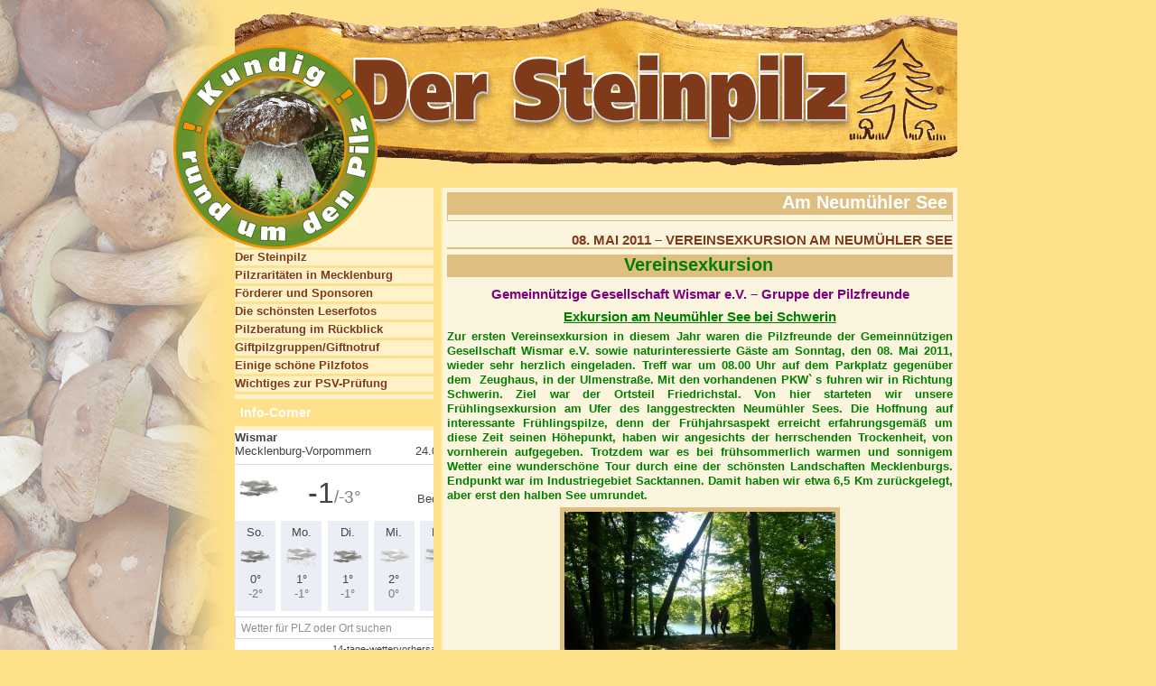

--- FILE ---
content_type: text/html; charset=UTF-8
request_url: http://www.steinpilz-wismar.de/cms/?cat=231
body_size: 39874
content:
<!DOCTYPE html PUBLIC "-//W3C//DTD XHTML 1.0 Transitional//EN" "http://www.w3.org/TR/xhtml1/DTD/xhtml1-transitional.dtd">
<html xmlns="http://www.w3.org/1999/xhtml" lang="de">

<head profile="http://gmpg.org/xfn/11">
	<meta http-equiv="Content-Type" content="text/html; charset=UTF-8" />
	<title>Der Steinpilz &raquo; Am Neumühler See</title>
		<meta name="description" content="„DER STEINPILZ“ - Mykologisches Informationszentrum in Wismar - ABC-Str. 21" />
		<meta name="keywords" content="Pilzberatung, Steinpilz, Pilzausstellungen, Pilzlehrwanderungen, Vorträge, Vereinsabende, Pilzkartierung, Der Steinpilz" />
		<link rel="stylesheet" href="http://www.steinpilz-wismar.de/cms/wp-content/themes/steinpilz/style.css" type="text/css" media="screen" />
	<link rel="stylesheet" href="http://www.steinpilz-wismar.de/cms/wp-content/themes/steinpilz/lightbox/css/lightbox.css" type="text/css" media="screen" />
	<script type="text/javascript" src="http://www.steinpilz-wismar.de/cms/wp-content/themes/steinpilz/lightbox/js/prototype.js"></script>
	<script type="text/javascript" src="http://www.steinpilz-wismar.de/cms/wp-content/themes/steinpilz/lightbox/js/scriptaculous.js?load=effects,builder"></script>
	<script type="text/javascript" src="http://www.steinpilz-wismar.de/cms/wp-content/themes/steinpilz/lightbox/js/lightbox.js"></script>
		<style>
#wpadminbar #wp-admin-bar-wsm_free_top_button .ab-icon:before {
	content: "\f239";
	color: #FF9800;
	top: 3px;
}
</style><meta name='robots' content='max-image-preview:large' />
<link rel="alternate" type="application/rss+xml" title="Der Steinpilz &raquo; Am Neumühler See Kategorie-Feed" href="http://www.steinpilz-wismar.de/cms/?feed=rss2&#038;cat=231" />
<style id='wp-img-auto-sizes-contain-inline-css' type='text/css'>
img:is([sizes=auto i],[sizes^="auto," i]){contain-intrinsic-size:3000px 1500px}
/*# sourceURL=wp-img-auto-sizes-contain-inline-css */
</style>
<style id='wp-emoji-styles-inline-css' type='text/css'>

	img.wp-smiley, img.emoji {
		display: inline !important;
		border: none !important;
		box-shadow: none !important;
		height: 1em !important;
		width: 1em !important;
		margin: 0 0.07em !important;
		vertical-align: -0.1em !important;
		background: none !important;
		padding: 0 !important;
	}
/*# sourceURL=wp-emoji-styles-inline-css */
</style>
<style id='wp-block-library-inline-css' type='text/css'>
:root{--wp-block-synced-color:#7a00df;--wp-block-synced-color--rgb:122,0,223;--wp-bound-block-color:var(--wp-block-synced-color);--wp-editor-canvas-background:#ddd;--wp-admin-theme-color:#007cba;--wp-admin-theme-color--rgb:0,124,186;--wp-admin-theme-color-darker-10:#006ba1;--wp-admin-theme-color-darker-10--rgb:0,107,160.5;--wp-admin-theme-color-darker-20:#005a87;--wp-admin-theme-color-darker-20--rgb:0,90,135;--wp-admin-border-width-focus:2px}@media (min-resolution:192dpi){:root{--wp-admin-border-width-focus:1.5px}}.wp-element-button{cursor:pointer}:root .has-very-light-gray-background-color{background-color:#eee}:root .has-very-dark-gray-background-color{background-color:#313131}:root .has-very-light-gray-color{color:#eee}:root .has-very-dark-gray-color{color:#313131}:root .has-vivid-green-cyan-to-vivid-cyan-blue-gradient-background{background:linear-gradient(135deg,#00d084,#0693e3)}:root .has-purple-crush-gradient-background{background:linear-gradient(135deg,#34e2e4,#4721fb 50%,#ab1dfe)}:root .has-hazy-dawn-gradient-background{background:linear-gradient(135deg,#faaca8,#dad0ec)}:root .has-subdued-olive-gradient-background{background:linear-gradient(135deg,#fafae1,#67a671)}:root .has-atomic-cream-gradient-background{background:linear-gradient(135deg,#fdd79a,#004a59)}:root .has-nightshade-gradient-background{background:linear-gradient(135deg,#330968,#31cdcf)}:root .has-midnight-gradient-background{background:linear-gradient(135deg,#020381,#2874fc)}:root{--wp--preset--font-size--normal:16px;--wp--preset--font-size--huge:42px}.has-regular-font-size{font-size:1em}.has-larger-font-size{font-size:2.625em}.has-normal-font-size{font-size:var(--wp--preset--font-size--normal)}.has-huge-font-size{font-size:var(--wp--preset--font-size--huge)}.has-text-align-center{text-align:center}.has-text-align-left{text-align:left}.has-text-align-right{text-align:right}.has-fit-text{white-space:nowrap!important}#end-resizable-editor-section{display:none}.aligncenter{clear:both}.items-justified-left{justify-content:flex-start}.items-justified-center{justify-content:center}.items-justified-right{justify-content:flex-end}.items-justified-space-between{justify-content:space-between}.screen-reader-text{border:0;clip-path:inset(50%);height:1px;margin:-1px;overflow:hidden;padding:0;position:absolute;width:1px;word-wrap:normal!important}.screen-reader-text:focus{background-color:#ddd;clip-path:none;color:#444;display:block;font-size:1em;height:auto;left:5px;line-height:normal;padding:15px 23px 14px;text-decoration:none;top:5px;width:auto;z-index:100000}html :where(.has-border-color){border-style:solid}html :where([style*=border-top-color]){border-top-style:solid}html :where([style*=border-right-color]){border-right-style:solid}html :where([style*=border-bottom-color]){border-bottom-style:solid}html :where([style*=border-left-color]){border-left-style:solid}html :where([style*=border-width]){border-style:solid}html :where([style*=border-top-width]){border-top-style:solid}html :where([style*=border-right-width]){border-right-style:solid}html :where([style*=border-bottom-width]){border-bottom-style:solid}html :where([style*=border-left-width]){border-left-style:solid}html :where(img[class*=wp-image-]){height:auto;max-width:100%}:where(figure){margin:0 0 1em}html :where(.is-position-sticky){--wp-admin--admin-bar--position-offset:var(--wp-admin--admin-bar--height,0px)}@media screen and (max-width:600px){html :where(.is-position-sticky){--wp-admin--admin-bar--position-offset:0px}}

/*# sourceURL=wp-block-library-inline-css */
</style><style id='global-styles-inline-css' type='text/css'>
:root{--wp--preset--aspect-ratio--square: 1;--wp--preset--aspect-ratio--4-3: 4/3;--wp--preset--aspect-ratio--3-4: 3/4;--wp--preset--aspect-ratio--3-2: 3/2;--wp--preset--aspect-ratio--2-3: 2/3;--wp--preset--aspect-ratio--16-9: 16/9;--wp--preset--aspect-ratio--9-16: 9/16;--wp--preset--color--black: #000000;--wp--preset--color--cyan-bluish-gray: #abb8c3;--wp--preset--color--white: #ffffff;--wp--preset--color--pale-pink: #f78da7;--wp--preset--color--vivid-red: #cf2e2e;--wp--preset--color--luminous-vivid-orange: #ff6900;--wp--preset--color--luminous-vivid-amber: #fcb900;--wp--preset--color--light-green-cyan: #7bdcb5;--wp--preset--color--vivid-green-cyan: #00d084;--wp--preset--color--pale-cyan-blue: #8ed1fc;--wp--preset--color--vivid-cyan-blue: #0693e3;--wp--preset--color--vivid-purple: #9b51e0;--wp--preset--gradient--vivid-cyan-blue-to-vivid-purple: linear-gradient(135deg,rgb(6,147,227) 0%,rgb(155,81,224) 100%);--wp--preset--gradient--light-green-cyan-to-vivid-green-cyan: linear-gradient(135deg,rgb(122,220,180) 0%,rgb(0,208,130) 100%);--wp--preset--gradient--luminous-vivid-amber-to-luminous-vivid-orange: linear-gradient(135deg,rgb(252,185,0) 0%,rgb(255,105,0) 100%);--wp--preset--gradient--luminous-vivid-orange-to-vivid-red: linear-gradient(135deg,rgb(255,105,0) 0%,rgb(207,46,46) 100%);--wp--preset--gradient--very-light-gray-to-cyan-bluish-gray: linear-gradient(135deg,rgb(238,238,238) 0%,rgb(169,184,195) 100%);--wp--preset--gradient--cool-to-warm-spectrum: linear-gradient(135deg,rgb(74,234,220) 0%,rgb(151,120,209) 20%,rgb(207,42,186) 40%,rgb(238,44,130) 60%,rgb(251,105,98) 80%,rgb(254,248,76) 100%);--wp--preset--gradient--blush-light-purple: linear-gradient(135deg,rgb(255,206,236) 0%,rgb(152,150,240) 100%);--wp--preset--gradient--blush-bordeaux: linear-gradient(135deg,rgb(254,205,165) 0%,rgb(254,45,45) 50%,rgb(107,0,62) 100%);--wp--preset--gradient--luminous-dusk: linear-gradient(135deg,rgb(255,203,112) 0%,rgb(199,81,192) 50%,rgb(65,88,208) 100%);--wp--preset--gradient--pale-ocean: linear-gradient(135deg,rgb(255,245,203) 0%,rgb(182,227,212) 50%,rgb(51,167,181) 100%);--wp--preset--gradient--electric-grass: linear-gradient(135deg,rgb(202,248,128) 0%,rgb(113,206,126) 100%);--wp--preset--gradient--midnight: linear-gradient(135deg,rgb(2,3,129) 0%,rgb(40,116,252) 100%);--wp--preset--font-size--small: 13px;--wp--preset--font-size--medium: 20px;--wp--preset--font-size--large: 36px;--wp--preset--font-size--x-large: 42px;--wp--preset--spacing--20: 0.44rem;--wp--preset--spacing--30: 0.67rem;--wp--preset--spacing--40: 1rem;--wp--preset--spacing--50: 1.5rem;--wp--preset--spacing--60: 2.25rem;--wp--preset--spacing--70: 3.38rem;--wp--preset--spacing--80: 5.06rem;--wp--preset--shadow--natural: 6px 6px 9px rgba(0, 0, 0, 0.2);--wp--preset--shadow--deep: 12px 12px 50px rgba(0, 0, 0, 0.4);--wp--preset--shadow--sharp: 6px 6px 0px rgba(0, 0, 0, 0.2);--wp--preset--shadow--outlined: 6px 6px 0px -3px rgb(255, 255, 255), 6px 6px rgb(0, 0, 0);--wp--preset--shadow--crisp: 6px 6px 0px rgb(0, 0, 0);}:where(.is-layout-flex){gap: 0.5em;}:where(.is-layout-grid){gap: 0.5em;}body .is-layout-flex{display: flex;}.is-layout-flex{flex-wrap: wrap;align-items: center;}.is-layout-flex > :is(*, div){margin: 0;}body .is-layout-grid{display: grid;}.is-layout-grid > :is(*, div){margin: 0;}:where(.wp-block-columns.is-layout-flex){gap: 2em;}:where(.wp-block-columns.is-layout-grid){gap: 2em;}:where(.wp-block-post-template.is-layout-flex){gap: 1.25em;}:where(.wp-block-post-template.is-layout-grid){gap: 1.25em;}.has-black-color{color: var(--wp--preset--color--black) !important;}.has-cyan-bluish-gray-color{color: var(--wp--preset--color--cyan-bluish-gray) !important;}.has-white-color{color: var(--wp--preset--color--white) !important;}.has-pale-pink-color{color: var(--wp--preset--color--pale-pink) !important;}.has-vivid-red-color{color: var(--wp--preset--color--vivid-red) !important;}.has-luminous-vivid-orange-color{color: var(--wp--preset--color--luminous-vivid-orange) !important;}.has-luminous-vivid-amber-color{color: var(--wp--preset--color--luminous-vivid-amber) !important;}.has-light-green-cyan-color{color: var(--wp--preset--color--light-green-cyan) !important;}.has-vivid-green-cyan-color{color: var(--wp--preset--color--vivid-green-cyan) !important;}.has-pale-cyan-blue-color{color: var(--wp--preset--color--pale-cyan-blue) !important;}.has-vivid-cyan-blue-color{color: var(--wp--preset--color--vivid-cyan-blue) !important;}.has-vivid-purple-color{color: var(--wp--preset--color--vivid-purple) !important;}.has-black-background-color{background-color: var(--wp--preset--color--black) !important;}.has-cyan-bluish-gray-background-color{background-color: var(--wp--preset--color--cyan-bluish-gray) !important;}.has-white-background-color{background-color: var(--wp--preset--color--white) !important;}.has-pale-pink-background-color{background-color: var(--wp--preset--color--pale-pink) !important;}.has-vivid-red-background-color{background-color: var(--wp--preset--color--vivid-red) !important;}.has-luminous-vivid-orange-background-color{background-color: var(--wp--preset--color--luminous-vivid-orange) !important;}.has-luminous-vivid-amber-background-color{background-color: var(--wp--preset--color--luminous-vivid-amber) !important;}.has-light-green-cyan-background-color{background-color: var(--wp--preset--color--light-green-cyan) !important;}.has-vivid-green-cyan-background-color{background-color: var(--wp--preset--color--vivid-green-cyan) !important;}.has-pale-cyan-blue-background-color{background-color: var(--wp--preset--color--pale-cyan-blue) !important;}.has-vivid-cyan-blue-background-color{background-color: var(--wp--preset--color--vivid-cyan-blue) !important;}.has-vivid-purple-background-color{background-color: var(--wp--preset--color--vivid-purple) !important;}.has-black-border-color{border-color: var(--wp--preset--color--black) !important;}.has-cyan-bluish-gray-border-color{border-color: var(--wp--preset--color--cyan-bluish-gray) !important;}.has-white-border-color{border-color: var(--wp--preset--color--white) !important;}.has-pale-pink-border-color{border-color: var(--wp--preset--color--pale-pink) !important;}.has-vivid-red-border-color{border-color: var(--wp--preset--color--vivid-red) !important;}.has-luminous-vivid-orange-border-color{border-color: var(--wp--preset--color--luminous-vivid-orange) !important;}.has-luminous-vivid-amber-border-color{border-color: var(--wp--preset--color--luminous-vivid-amber) !important;}.has-light-green-cyan-border-color{border-color: var(--wp--preset--color--light-green-cyan) !important;}.has-vivid-green-cyan-border-color{border-color: var(--wp--preset--color--vivid-green-cyan) !important;}.has-pale-cyan-blue-border-color{border-color: var(--wp--preset--color--pale-cyan-blue) !important;}.has-vivid-cyan-blue-border-color{border-color: var(--wp--preset--color--vivid-cyan-blue) !important;}.has-vivid-purple-border-color{border-color: var(--wp--preset--color--vivid-purple) !important;}.has-vivid-cyan-blue-to-vivid-purple-gradient-background{background: var(--wp--preset--gradient--vivid-cyan-blue-to-vivid-purple) !important;}.has-light-green-cyan-to-vivid-green-cyan-gradient-background{background: var(--wp--preset--gradient--light-green-cyan-to-vivid-green-cyan) !important;}.has-luminous-vivid-amber-to-luminous-vivid-orange-gradient-background{background: var(--wp--preset--gradient--luminous-vivid-amber-to-luminous-vivid-orange) !important;}.has-luminous-vivid-orange-to-vivid-red-gradient-background{background: var(--wp--preset--gradient--luminous-vivid-orange-to-vivid-red) !important;}.has-very-light-gray-to-cyan-bluish-gray-gradient-background{background: var(--wp--preset--gradient--very-light-gray-to-cyan-bluish-gray) !important;}.has-cool-to-warm-spectrum-gradient-background{background: var(--wp--preset--gradient--cool-to-warm-spectrum) !important;}.has-blush-light-purple-gradient-background{background: var(--wp--preset--gradient--blush-light-purple) !important;}.has-blush-bordeaux-gradient-background{background: var(--wp--preset--gradient--blush-bordeaux) !important;}.has-luminous-dusk-gradient-background{background: var(--wp--preset--gradient--luminous-dusk) !important;}.has-pale-ocean-gradient-background{background: var(--wp--preset--gradient--pale-ocean) !important;}.has-electric-grass-gradient-background{background: var(--wp--preset--gradient--electric-grass) !important;}.has-midnight-gradient-background{background: var(--wp--preset--gradient--midnight) !important;}.has-small-font-size{font-size: var(--wp--preset--font-size--small) !important;}.has-medium-font-size{font-size: var(--wp--preset--font-size--medium) !important;}.has-large-font-size{font-size: var(--wp--preset--font-size--large) !important;}.has-x-large-font-size{font-size: var(--wp--preset--font-size--x-large) !important;}
/*# sourceURL=global-styles-inline-css */
</style>

<style id='classic-theme-styles-inline-css' type='text/css'>
/*! This file is auto-generated */
.wp-block-button__link{color:#fff;background-color:#32373c;border-radius:9999px;box-shadow:none;text-decoration:none;padding:calc(.667em + 2px) calc(1.333em + 2px);font-size:1.125em}.wp-block-file__button{background:#32373c;color:#fff;text-decoration:none}
/*# sourceURL=/wp-includes/css/classic-themes.min.css */
</style>
<link rel='stylesheet' id='wsm-style-css' href='http://www.steinpilz-wismar.de/cms/wp-content/plugins/wp-stats-manager/css/style.css?ver=1.2' type='text/css' media='all' />
<link rel="https://api.w.org/" href="http://www.steinpilz-wismar.de/cms/index.php?rest_route=/" /><link rel="alternate" title="JSON" type="application/json" href="http://www.steinpilz-wismar.de/cms/index.php?rest_route=/wp/v2/categories/231" /><link rel="EditURI" type="application/rsd+xml" title="RSD" href="http://www.steinpilz-wismar.de/cms/xmlrpc.php?rsd" />
<meta name="generator" content="WordPress 6.9" />

        <!-- Wordpress Stats Manager -->
        <script type="text/javascript">
            var _wsm = _wsm || [];
            _wsm.push(['trackPageView']);
            _wsm.push(['enableLinkTracking']);
            _wsm.push(['enableHeartBeatTimer']);
            (function() {
                var u = "http://www.steinpilz-wismar.de/cms/wp-content/plugins/wp-stats-manager/";
                _wsm.push(['setUrlReferrer', ""]);
                _wsm.push(['setTrackerUrl', "http://www.steinpilz-wismar.de/cms/?wmcAction=wmcTrack"]);
                _wsm.push(['setSiteId', "1"]);
                _wsm.push(['setPageId', "0"]);
                _wsm.push(['setWpUserId', "0"]);
                var d = document,
                    g = d.createElement('script'),
                    s = d.getElementsByTagName('script')[0];
                g.type = 'text/javascript';
                g.async = true;
                g.defer = true;
                g.src = u + 'js/wsm_new.js';
                s.parentNode.insertBefore(g, s);
            })();
        </script>
        <!-- End Wordpress Stats Manager Code -->
	</head>

<body>


<div id="aussenrahmen">
<div id="header">
<p class="uz"> </p>
</div>
<div id="innenrahmen">


<div class="endfluss"></div>

<div id="content">
<!-- end header -->

<div class="cattitel">Am Neumühler See</div>
<div class="catdescription"></div>



<div class="post" id="post-8797">
	 <h3 class="storytitle">08. Mai 2011 &#8211; Vereinsexkursion am Neumühler See</h3>
	<div class="storycontent">
		<h1 style="text-align: center;"><span style="color: #008000;"><strong>Vereinsexkursion</strong></span></h1>
<h3 style="text-align: center;"><strong><span style="color: #800080;">Gemeinnützige Gesellschaft Wismar e.V. &#8211; Gruppe der Pilzfreunde</span></strong></h3>
<h2 style="text-align: center;"><span style="color: #008000;"><span style="text-decoration: underline;">Exkursion am Neumühler See bei Schwerin</span></span></h2>
<p style="text-align: justify;"><strong><span style="color: #008000;">Zur ersten Vereinsexkursion in diesem Jahr waren die Pilzfreunde der Gemeinnützigen Gesellschaft Wismar e.V. sowie naturinteressierte Gäste am Sonntag, den 08. Mai 2011, wieder sehr herzlich eingeladen. Treff war um 08.00 Uhr auf dem Parkplatz gegenüber dem  Zeughaus, in der Ulmenstraße. Mit den vorhandenen PKW` s fuhren wir in Richtung Schwerin. Ziel war der Ortsteil Friedrichstal. Von hier starteten wir unsere Frühlingsexkursion am Ufer des langgestreckten Neumühler Sees. Die Hoffnung auf interessante Frühlingspilze, denn der Frühjahrsaspekt erreicht erfahrungsgemäß um diese Zeit seinen Höhepunkt, haben wir angesichts der herrschenden Trockenheit, von vornherein aufgegeben. Trotzdem war es bei frühsommerlich warmen und sonnigem Wetter eine wunderschöne Tour durch eine der schönsten Landschaften Mecklenburgs. Endpunkt war im Industriegebiet Sacktannen. Damit haben wir etwa 6,5 Km zurückgelegt, aber erst den halben See umrundet.</span></strong></p>
<div id="attachment_9871" style="width: 310px" class="wp-caption aligncenter"><a href="http://www.steinpilz-wismar.de/cms/wp-content/uploads/2011/05/k-p1190914.jpg"><img fetchpriority="high" decoding="async" aria-describedby="caption-attachment-9871" class="size-medium wp-image-9871" title="k-p1190914" src="http://www.steinpilz-wismar.de/cms/wp-content/uploads/2011/05/k-p1190914-300x225.jpg" alt="Zur Beginn unserer Exkursion, an nördlichen Bereich des Sees, dominieren mächtige Buchenwälder." width="300" height="225" srcset="http://www.steinpilz-wismar.de/cms/wp-content/uploads/2011/05/k-p1190914-300x225.jpg 300w, http://www.steinpilz-wismar.de/cms/wp-content/uploads/2011/05/k-p1190914.jpg 800w" sizes="(max-width: 300px) 100vw, 300px" /></a><p id="caption-attachment-9871" class="wp-caption-text">Zur Beginn unserer Exkursion, im nördlichen Bereich des Sees, dominieren mächtige Buchenwälder.</p></div>
<div id="attachment_9872" style="width: 310px" class="wp-caption aligncenter"><a href="http://www.steinpilz-wismar.de/cms/wp-content/uploads/2011/05/k-p1190916.jpg"><img decoding="async" aria-describedby="caption-attachment-9872" class="size-medium wp-image-9872" title="k-p1190916" src="http://www.steinpilz-wismar.de/cms/wp-content/uploads/2011/05/k-p1190916-300x225.jpg" alt="Die teils sehr steilen Hangterrassen beherbergen im Sommer und Herbst nicht nur die herrlichsten Speisepilze, sondern auch seltenen Raritäten, die das Herz des Hobby - Mykolgen höher schlagen lassen." width="300" height="225" srcset="http://www.steinpilz-wismar.de/cms/wp-content/uploads/2011/05/k-p1190916-300x225.jpg 300w, http://www.steinpilz-wismar.de/cms/wp-content/uploads/2011/05/k-p1190916.jpg 800w" sizes="(max-width: 300px) 100vw, 300px" /></a><p id="caption-attachment-9872" class="wp-caption-text">Die Hangterrassen zum See beherbergen im Sommer und Herbst nicht nur die herrlichsten Speisepilze, sondern auch seltene Raritäten, die das Herz des Hobby &#8211; Mykologen höher schlagen lassen.</p></div>
<div id="attachment_9873" style="width: 310px" class="wp-caption aligncenter"><a href="http://www.steinpilz-wismar.de/cms/wp-content/uploads/2011/05/k-p1190919.jpg"><img decoding="async" aria-describedby="caption-attachment-9873" class="size-medium wp-image-9873" title="k-p1190919" src="http://www.steinpilz-wismar.de/cms/wp-content/uploads/2011/05/k-p1190919-300x225.jpg" alt="Steil fällt der Hang zum Neumühler See ab." width="300" height="225" srcset="http://www.steinpilz-wismar.de/cms/wp-content/uploads/2011/05/k-p1190919-300x225.jpg 300w, http://www.steinpilz-wismar.de/cms/wp-content/uploads/2011/05/k-p1190919.jpg 800w" sizes="(max-width: 300px) 100vw, 300px" /></a><p id="caption-attachment-9873" class="wp-caption-text">Steil fällt der Hang zum Neumühler See ab.</p></div>
<div id="attachment_9874" style="width: 310px" class="wp-caption aligncenter"><a href="http://www.steinpilz-wismar.de/cms/wp-content/uploads/2011/05/k-p1190920.jpg"><img loading="lazy" decoding="async" aria-describedby="caption-attachment-9874" class="size-medium wp-image-9874" title="k-p1190920" src="http://www.steinpilz-wismar.de/cms/wp-content/uploads/2011/05/k-p1190920-300x225.jpg" alt="Pilzesammeln ist hier eine abenteuerliche Angelegenheit, bei der Bergsteigerische Fäkugkeiten gefragt sind." width="300" height="225" srcset="http://www.steinpilz-wismar.de/cms/wp-content/uploads/2011/05/k-p1190920-300x225.jpg 300w, http://www.steinpilz-wismar.de/cms/wp-content/uploads/2011/05/k-p1190920.jpg 800w" sizes="auto, (max-width: 300px) 100vw, 300px" /></a><p id="caption-attachment-9874" class="wp-caption-text">Pilze sammeln ist hier mit unter eine abenteuerliche, halsbrecherische Angelegenheit, bei der bergsteigerische Fähigkeiten gefragt sind.</p></div>
<div id="attachment_9876" style="width: 235px" class="wp-caption aligncenter"><a href="http://www.steinpilz-wismar.de/cms/wp-content/uploads/2011/05/k-p1190925.jpg"><img loading="lazy" decoding="async" aria-describedby="caption-attachment-9876" class="size-medium wp-image-9876" title="k-p1190925" src="http://www.steinpilz-wismar.de/cms/wp-content/uploads/2011/05/k-p1190925-225x300.jpg" alt="Und dann endlich der erste dicke Brocken standesgemäß unter einer Eiche. Es wird doch nicht der erste Sommersteinpilz sein?" width="225" height="300" srcset="http://www.steinpilz-wismar.de/cms/wp-content/uploads/2011/05/k-p1190925-225x300.jpg 225w, http://www.steinpilz-wismar.de/cms/wp-content/uploads/2011/05/k-p1190925.jpg 600w" sizes="auto, (max-width: 225px) 100vw, 225px" /></a><p id="caption-attachment-9876" class="wp-caption-text">Und dann endlich der erste dicke Brocken, standesgemäß unter einer Eiche. Es wird doch nicht der erste Sommersteinpilz sein?</p></div>
<div id="attachment_9878" style="width: 235px" class="wp-caption aligncenter"><a href="http://www.steinpilz-wismar.de/cms/wp-content/uploads/2011/05/k-p1190926.jpg"><img loading="lazy" decoding="async" aria-describedby="caption-attachment-9878" class="size-medium wp-image-9878" title="k-p1190926" src="http://www.steinpilz-wismar.de/cms/wp-content/uploads/2011/05/k-p1190926-225x300.jpg" alt="Natürlich ist es nur ein Holzsteinpilz, aber von jemandem dort platziert, der die Öklogie von diversen Dickröhrlingen, allem voran Steinpilzen, kennt." width="225" height="300" srcset="http://www.steinpilz-wismar.de/cms/wp-content/uploads/2011/05/k-p1190926-225x300.jpg 225w, http://www.steinpilz-wismar.de/cms/wp-content/uploads/2011/05/k-p1190926.jpg 600w" sizes="auto, (max-width: 225px) 100vw, 225px" /></a><p id="caption-attachment-9878" class="wp-caption-text">Natürlich ist es nur ein Holz &#8211; Steinpilz, aber von jemandem dort platziert, der die Ökologie von diversen Dickröhrlingen, allen voran Steinpilzen, kennt.</p></div>
<div id="attachment_9879" style="width: 310px" class="wp-caption aligncenter"><a href="http://www.steinpilz-wismar.de/cms/wp-content/uploads/2011/05/k-p1190930.jpg"><img loading="lazy" decoding="async" aria-describedby="caption-attachment-9879" class="size-medium wp-image-9879" title="k-p1190930" src="http://www.steinpilz-wismar.de/cms/wp-content/uploads/2011/05/k-p1190930-300x225.jpg" alt="Die gefühlte Wassertemperatur war zu Baden einfach noch zu niedrig. Der Neumühler See zählt zu den tiefsten und saubersten Seen in Mecklenburg. Selbst im Hochsommer, wenn die meisten anderen Seen keine erfrischung mehr bringen, soll es hier immer noch angehm erfrischend sein." width="300" height="225" srcset="http://www.steinpilz-wismar.de/cms/wp-content/uploads/2011/05/k-p1190930-300x225.jpg 300w, http://www.steinpilz-wismar.de/cms/wp-content/uploads/2011/05/k-p1190930.jpg 800w" sizes="auto, (max-width: 300px) 100vw, 300px" /></a><p id="caption-attachment-9879" class="wp-caption-text">Die gefühlte Wassertemperatur war zum Baden einfach noch zu niedrig. Der Neumühler See zählt zu den tiefsten und saubersten Seen in Mecklenburg. Selbst im Hochsommer, wenn die meisten anderen Seen keine Erfrischung mehr bieten, soll es hier immer noch angnehm kühl sein.</p></div>
<div id="attachment_9880" style="width: 310px" class="wp-caption aligncenter"><a href="http://www.steinpilz-wismar.de/cms/wp-content/uploads/2011/05/k-p1190934.jpg"><img loading="lazy" decoding="async" aria-describedby="caption-attachment-9880" class="size-medium wp-image-9880" title="k-p1190934" src="http://www.steinpilz-wismar.de/cms/wp-content/uploads/2011/05/k-p1190934-300x225.jpg" alt="Und dann endlich die verdiente Rast. Es gab Kartoffelsalat, natürlich selbsgemacht, mit Bouletten." width="300" height="225" srcset="http://www.steinpilz-wismar.de/cms/wp-content/uploads/2011/05/k-p1190934-300x225.jpg 300w, http://www.steinpilz-wismar.de/cms/wp-content/uploads/2011/05/k-p1190934.jpg 800w" sizes="auto, (max-width: 300px) 100vw, 300px" /></a><p id="caption-attachment-9880" class="wp-caption-text">Und dann endlich die verdiente Rast. Es gab Kartoffelsalat, natürlich selbstgemacht, mit Bouletten.</p></div>
<div id="attachment_9881" style="width: 310px" class="wp-caption aligncenter"><a href="http://www.steinpilz-wismar.de/cms/wp-content/uploads/2011/05/k-p1190937.jpg"><img loading="lazy" decoding="async" aria-describedby="caption-attachment-9881" class="size-medium wp-image-9881" title="k-p1190937" src="http://www.steinpilz-wismar.de/cms/wp-content/uploads/2011/05/k-p1190937-300x225.jpg" alt="Spendiert von Pilzfreund Thomas Harm (Bildmitte) anläßlich seines kürzlich bgangenen Geburtstages. Herzlichen Glückwunsch und besten Dank nochmals! Es hat Super geschmeckt!" width="300" height="225" srcset="http://www.steinpilz-wismar.de/cms/wp-content/uploads/2011/05/k-p1190937-300x225.jpg 300w, http://www.steinpilz-wismar.de/cms/wp-content/uploads/2011/05/k-p1190937.jpg 800w" sizes="auto, (max-width: 300px) 100vw, 300px" /></a><p id="caption-attachment-9881" class="wp-caption-text">Spendiert von Pilzfreund Thomas Harm (Bildmitte) anlässlich seines kürzlich begangenen Geburtstages. Herzlichen Glückwunsch und besten Dank! Es hat Super geschmeckt!</p></div>
<div id="attachment_9882" style="width: 310px" class="wp-caption aligncenter"><a href="http://www.steinpilz-wismar.de/cms/wp-content/uploads/2011/05/k-p1190945.jpg"><img loading="lazy" decoding="async" aria-describedby="caption-attachment-9882" class="size-medium wp-image-9882" title="k-p1190945" src="http://www.steinpilz-wismar.de/cms/wp-content/uploads/2011/05/k-p1190945-300x225.jpg" alt="Aber wir fanden selbstverständlich auch einige Frischpilze, so wie diesen embryonalen Schuppigen Porling (Polyporus squamosus)." width="300" height="225" srcset="http://www.steinpilz-wismar.de/cms/wp-content/uploads/2011/05/k-p1190945-300x225.jpg 300w, http://www.steinpilz-wismar.de/cms/wp-content/uploads/2011/05/k-p1190945.jpg 800w" sizes="auto, (max-width: 300px) 100vw, 300px" /></a><p id="caption-attachment-9882" class="wp-caption-text">Aber wir fanden selbstverständlich auch einige Frischpilze, so wie diesen embryonalen Schuppigen Porling (Polyporus squamosus).</p></div>
<div id="attachment_9883" style="width: 235px" class="wp-caption aligncenter"><a href="http://www.steinpilz-wismar.de/cms/wp-content/uploads/2011/05/k-p1190953.jpg"><img loading="lazy" decoding="async" aria-describedby="caption-attachment-9883" class="size-medium wp-image-9883" title="k-p1190953" src="http://www.steinpilz-wismar.de/cms/wp-content/uploads/2011/05/k-p1190953-225x300.jpg" alt="Oder diese frischen Schwefelporlinge von einer alten Weide, die uns hier Pilzfreundin Sabine Kock aus Schwerin freundlich präsentiert." width="225" height="300" srcset="http://www.steinpilz-wismar.de/cms/wp-content/uploads/2011/05/k-p1190953-225x300.jpg 225w, http://www.steinpilz-wismar.de/cms/wp-content/uploads/2011/05/k-p1190953.jpg 600w" sizes="auto, (max-width: 225px) 100vw, 225px" /></a><p id="caption-attachment-9883" class="wp-caption-text">Oder diese frischen Schwefelporlinge von einer alten Weide (Hintergrund), die uns hier Pilzfreundin Sabine Kock aus Schwerin freundlich präsentiert.</p></div>
<div id="attachment_9884" style="width: 310px" class="wp-caption aligncenter"><a href="http://www.steinpilz-wismar.de/cms/wp-content/uploads/2011/05/k-p1190957.jpg"><img loading="lazy" decoding="async" aria-describedby="caption-attachment-9884" class="size-medium wp-image-9884" title="k-p1190957" src="http://www.steinpilz-wismar.de/cms/wp-content/uploads/2011/05/k-p1190957-300x225.jpg" alt="Wird der Nordteil des Neumühler Sees von Buchenwäldern und Erlebrüchen dominiert, ist im südlichen Bereich eher offenen Landschaft zu finden. Gerade hier hätte es bei besseren bedingungen sicherlich schöne Frühlingspilze gegeben, den es gibt hier sehr viel Schlehen, die oft Maipilze und insbesonders Schild - Rötlinge auf den Plan rufen können." width="300" height="225" srcset="http://www.steinpilz-wismar.de/cms/wp-content/uploads/2011/05/k-p1190957-300x225.jpg 300w, http://www.steinpilz-wismar.de/cms/wp-content/uploads/2011/05/k-p1190957.jpg 800w" sizes="auto, (max-width: 300px) 100vw, 300px" /></a><p id="caption-attachment-9884" class="wp-caption-text">Wird das Ufer am Nordteil des Neumühler Sees von Buchenwäldern und Erlenbrüchen dominiert, ist im südlichen Bereich eher offene Landschaft zu finden. Gerade hier hätte es bei besseren Bedingungen sicherlich schöne Frühlingspilze gegeben, denn es gibt hier sehr viele Schlehengebüsche, die oft Schild &#8211; Rötlinge, aber auch Maipilze auf den Plan rufen können.</p></div>
<div id="attachment_9885" style="width: 310px" class="wp-caption aligncenter"><a href="http://www.steinpilz-wismar.de/cms/wp-content/uploads/2011/05/k-p1190958.jpg"><img loading="lazy" decoding="async" aria-describedby="caption-attachment-9885" class="size-medium wp-image-9885" title="k-p1190958" src="http://www.steinpilz-wismar.de/cms/wp-content/uploads/2011/05/k-p1190958-300x225.jpg" alt="In Sacktannen, dem Endpunkt unserer heutigen Tour angelangt, versammelten sich nochmals fast alle zum obligatorischen Fototermin. Fast bedeutete, dass eine Pilzfreundin vom Rehnaer Pilzverein bereits den Heimweg etwas früher den Heimweg antrat. Somit waren wir heute insgesamt 8 Pilzfreunde." width="300" height="225" srcset="http://www.steinpilz-wismar.de/cms/wp-content/uploads/2011/05/k-p1190958-300x225.jpg 300w, http://www.steinpilz-wismar.de/cms/wp-content/uploads/2011/05/k-p1190958.jpg 800w" sizes="auto, (max-width: 300px) 100vw, 300px" /></a><p id="caption-attachment-9885" class="wp-caption-text">In Sacktannen, dem Endpunkt unserer heutigen Tour, versammelten sich nochmals alle zum obligatorischen Fototermin. Das heißt, fast alle, denn eine Pilzfreundin vom Rehnaer Pilzverein hatte bereits auf halber Strecke den Heimweg angetreten, da noch reichlich Gartenarbeit auf sie wartete. Somit waren heute insgesamt 8 Pilzfreunde zur ersten Vereinsexkursion in diesem Jahr am Neumühler See bei Schwerin unterwegs..</p></div>
<p style="text-align: center;"><span style="color: #800080;"><strong>Und wann ist die nächste Vereinsexkursion? &#8211; Siehe unter Termine!</strong> </span></p>
			</div>
</div>



<!-- begin footer -->
</div>

<div id="sidebar">
    <!-- Container für die Sidebar mit Logo und Inhalten -->
    
    <div id="logo">
        <!-- Logo-Bereich mit dynamischem Bildpfad aus dem WordPress-Template -->
        <img src="http://www.steinpilz-wismar.de/cms/wp-content/themes/steinpilz/images/kundig.gif" alt="" height="230" width="230" border="0">
    </div>

    <div class="sidebar-content" style="padding-top: 16px;">
        <!-- Hauptinhaltsbereich der Sidebar mit zusätzlichem Abstand oben für Layout-Optimierung -->
        
                <!-- Überprüft, ob die dynamische Sidebar-Funktion verfügbar ist und Widgets enthält; falls nicht, wird der Fallback-Inhalt angezeigt -->
        
        <div class="mynav">
            <!-- Container für Navigationselemente und Widgets -->

            <!-- Wichtige Links -->
            <ul class="important-links">
                <!-- Ungeordnete Liste für wichtige Seitenlinks, sortiert nach Menüreihenfolge -->
                <li class="page_item page-item-28"><a href="http://www.steinpilz-wismar.de/cms/">Der Steinpilz</a></li>
<li class="page_item page-item-1171"><a href="http://www.steinpilz-wismar.de/cms/?page_id=1171">Pilzraritäten in Mecklenburg</a></li>
<li class="page_item page-item-1473"><a href="http://www.steinpilz-wismar.de/cms/?page_id=1473">Förderer und Sponsoren</a></li>
<li class="page_item page-item-9420"><a href="http://www.steinpilz-wismar.de/cms/?page_id=9420">Die schönsten Leserfotos</a></li>
<li class="page_item page-item-19948"><a href="http://www.steinpilz-wismar.de/cms/?page_id=19948">Pilzberatung im Rückblick</a></li>
<li class="page_item page-item-23142"><a href="http://www.steinpilz-wismar.de/cms/?page_id=23142">Giftpilzgruppen/Giftnotruf</a></li>
<li class="page_item page-item-27264"><a href="http://www.steinpilz-wismar.de/cms/?page_id=27264">Einige schöne Pilzfotos</a></li>
<li class="page_item page-item-54961"><a href="http://www.steinpilz-wismar.de/cms/?page_id=54961">Wichtiges zur PSV-Prüfung</a></li>
                <!-- WordPress-Funktion zum Auflisten von Seiten, Seite mit ID 36 ausgeschlossen -->
            </ul>

            <!-- Info Corner -->
            <h2>Info-Corner</h2>
            <div align="center">
                <!-- Zentrierter Container für das Wetter-Widget -->
                <div id="insertWidget" style="width:250px"></div>
                <!-- Platzhalter-Div für das dynamisch eingebettete Wetter-Widget -->
                <script>
                // JavaScript zum dynamischen Laden des Wetter-Widgets
                var widgetScript = document.createElement("script");
                widgetScript.id = "weatherWidgetJS";
                var weatherWidth = document.getElementById("insertWidget").offsetWidth;
                // Ermittelt die Breite des Platzhalters für responsive Anpassung
                widgetScript.src = "https://14-tage-wettervorhersage.de/extern/weather/v1/weatherWidget.js?w=" + weatherWidth + "&b=0&p=0&z=1&ct=444444&cf=EBEFF5&cb=FFFFFF&r=d&lg=de&l=173713&ic=2&f=0";
                // Lädt das Widget mit spezifischen Parametern (z. B. Sprache: Deutsch, Standort-ID: 173713)
                widgetScript.async = true;
                var widgetNode = document.getElementsByTagName("head")[0];
                widgetNode.appendChild(widgetScript);
                // Fügt das Skript asynchron zum Head-Bereich hinzu
                </script>
            </div>

            <!-- Kategorien -->
            <h2>Kategorien</h2>
            <ul class="category-list">
                <!-- Liste für Kategorien mit hierarchischer Darstellung -->
                <ul><li class="cat-item cat-item-1" data-id="1" style="padding-left: 0px;"><a href="http://www.steinpilz-wismar.de/cms/?cat=1" class="category-toggle" style="font-family: Arial, sans-serif; font-weight: bold !important;">Termine</a><div class="subcategory-placeholder"></div></li><li class="cat-item cat-item-1865 has-subcategories" data-id="1865" style="padding-left: 0px;"><a href="http://www.steinpilz-wismar.de/cms/?cat=1865" class="category-toggle" style="font-family: Arial, sans-serif; font-weight: bold !important;">Pilze und Wetter 2026</a><ul class="subcategories"><ul><li class="cat-item cat-item-1866" data-id="1866" style="padding-left: 20px;"><a href="http://www.steinpilz-wismar.de/cms/?cat=1866" class="category-toggle" style="font-family: Arial, sans-serif; font-weight: normal;">*** Pilze/Wetter Januar bis März 2026 ***</a><div class="subcategory-placeholder"></div></li><li class="cat-item cat-item-1867" data-id="1867" style="padding-left: 20px;"><a href="http://www.steinpilz-wismar.de/cms/?cat=1867" class="category-toggle" style="font-family: Arial, sans-serif; font-weight: normal;">02.01.2026 – Saisonauftakt-Exkursion am Vielbecker See</a><div class="subcategory-placeholder"></div></li></ul></ul></li><li class="cat-item cat-item-1805 has-subcategories" data-id="1805" style="padding-left: 0px;"><a href="http://www.steinpilz-wismar.de/cms/?cat=1805" class="category-toggle" style="font-family: Arial, sans-serif; font-weight: bold !important;">Pilze und Wetter 2025</a><ul class="subcategories"><ul><li class="cat-item cat-item-1813" data-id="1813" style="padding-left: 20px;"><a href="http://www.steinpilz-wismar.de/cms/?cat=1813" class="category-toggle" style="font-family: Arial, sans-serif; font-weight: normal;">*** Pilze/Wetter Januar bis März 2025 ***</a><div class="subcategory-placeholder"></div></li><li class="cat-item cat-item-1814" data-id="1814" style="padding-left: 20px;"><a href="http://www.steinpilz-wismar.de/cms/?cat=1814" class="category-toggle" style="font-family: Arial, sans-serif; font-weight: normal;">*** Pilze/Wetter April 2025 ***</a><div class="subcategory-placeholder"></div></li><li class="cat-item cat-item-1815" data-id="1815" style="padding-left: 20px;"><a href="http://www.steinpilz-wismar.de/cms/?cat=1815" class="category-toggle" style="font-family: Arial, sans-serif; font-weight: normal;">05.04.2025 Öffentliche Wanderung im Tarnewitzer Urwald</a><div class="subcategory-placeholder"></div></li><li class="cat-item cat-item-1816" data-id="1816" style="padding-left: 20px;"><a href="http://www.steinpilz-wismar.de/cms/?cat=1816" class="category-toggle" style="font-family: Arial, sans-serif; font-weight: normal;">09.04.2025 - MTB 2232/1 bei Rehna</a><div class="subcategory-placeholder"></div></li><li class="cat-item cat-item-1818" data-id="1818" style="padding-left: 20px;"><a href="http://www.steinpilz-wismar.de/cms/?cat=1818" class="category-toggle" style="font-family: Arial, sans-serif; font-weight: normal;">23.04.2025 – MTB 2232/2 bei Kirch Grambow</a><div class="subcategory-placeholder"></div></li><li class="cat-item cat-item-1819" data-id="1819" style="padding-left: 20px;"><a href="http://www.steinpilz-wismar.de/cms/?cat=1819" class="category-toggle" style="font-family: Arial, sans-serif; font-weight: normal;">25.04. bis 27.04.2025 - Frühjahrsseminar in Gallentin</a><div class="subcategory-placeholder"></div></li><li class="cat-item cat-item-1820" data-id="1820" style="padding-left: 20px;"><a href="http://www.steinpilz-wismar.de/cms/?cat=1820" class="category-toggle" style="font-family: Arial, sans-serif; font-weight: normal;">*** Pilze/Wetter Mai 2025 ***</a><div class="subcategory-placeholder"></div></li><li class="cat-item cat-item-1821" data-id="1821" style="padding-left: 20px;"><a href="http://www.steinpilz-wismar.de/cms/?cat=1821" class="category-toggle" style="font-family: Arial, sans-serif; font-weight: normal;">03.05.2025 Öffentliche Wanderung im Prosekener Grund</a><div class="subcategory-placeholder"></div></li><li class="cat-item cat-item-1822" data-id="1822" style="padding-left: 20px;"><a href="http://www.steinpilz-wismar.de/cms/?cat=1822" class="category-toggle" style="font-family: Arial, sans-serif; font-weight: normal;">07.05.2025 - MTB 2232/3 im Breesener Moor</a><div class="subcategory-placeholder"></div></li><li class="cat-item cat-item-1823" data-id="1823" style="padding-left: 20px;"><a href="http://www.steinpilz-wismar.de/cms/?cat=1823" class="category-toggle" style="font-family: Arial, sans-serif; font-weight: normal;">21.05.2025 - MTB 2232/4 Neddersee bei Gadebusch und Stadtwald Gadebusch</a><div class="subcategory-placeholder"></div></li><li class="cat-item cat-item-1824" data-id="1824" style="padding-left: 20px;"><a href="http://www.steinpilz-wismar.de/cms/?cat=1824" class="category-toggle" style="font-family: Arial, sans-serif; font-weight: normal;">31.05.2025 Öffentliche Wanderung im Warnowtal bei Gädebehn</a><div class="subcategory-placeholder"></div></li><li class="cat-item cat-item-1825" data-id="1825" style="padding-left: 20px;"><a href="http://www.steinpilz-wismar.de/cms/?cat=1825" class="category-toggle" style="font-family: Arial, sans-serif; font-weight: normal;">*** Pilze/Wetter Juni 2025 ***</a><div class="subcategory-placeholder"></div></li><li class="cat-item cat-item-1826" data-id="1826" style="padding-left: 20px;"><a href="http://www.steinpilz-wismar.de/cms/?cat=1826" class="category-toggle" style="font-family: Arial, sans-serif; font-weight: normal;">04.06.2025 - MTB 2134/1 nordöstlich der Moorvilla bei Käselow</a><div class="subcategory-placeholder"></div></li><li class="cat-item cat-item-1827" data-id="1827" style="padding-left: 20px;"><a href="http://www.steinpilz-wismar.de/cms/?cat=1827" class="category-toggle" style="font-family: Arial, sans-serif; font-weight: normal;">18.06.2025 - MTB 2134-2 West- und Ostfriedhof Wismar</a><div class="subcategory-placeholder"></div></li><li class="cat-item cat-item-1828" data-id="1828" style="padding-left: 20px;"><a href="http://www.steinpilz-wismar.de/cms/?cat=1828" class="category-toggle" style="font-family: Arial, sans-serif; font-weight: normal;">21.06.2025 Öffentliche Wanderung im Sophienholz zwischen Nevern und Goldebee</a><div class="subcategory-placeholder"></div></li><li class="cat-item cat-item-1835" data-id="1835" style="padding-left: 20px;"><a href="http://www.steinpilz-wismar.de/cms/?cat=1835" class="category-toggle" style="font-family: Arial, sans-serif; font-weight: normal;">*** Pilze/Wetter Juli 2025 ***</a><div class="subcategory-placeholder"></div></li><li class="cat-item cat-item-1837" data-id="1837" style="padding-left: 20px;"><a href="http://www.steinpilz-wismar.de/cms/?cat=1837" class="category-toggle" style="font-family: Arial, sans-serif; font-weight: normal;">03.07.2025 - MTB 2134/3 bei Beidendorf</a><div class="subcategory-placeholder"></div></li><li class="cat-item cat-item-1838" data-id="1838" style="padding-left: 20px;"><a href="http://www.steinpilz-wismar.de/cms/?cat=1838" class="category-toggle" style="font-family: Arial, sans-serif; font-weight: normal;">12.07.2025 - Naturexkursion auf Kaninchenwerder</a><div class="subcategory-placeholder"></div></li><li class="cat-item cat-item-1839" data-id="1839" style="padding-left: 20px;"><a href="http://www.steinpilz-wismar.de/cms/?cat=1839" class="category-toggle" style="font-family: Arial, sans-serif; font-weight: normal;">12.07.2025 - Ascomyceten auf Kaninchenwerder</a><div class="subcategory-placeholder"></div></li><li class="cat-item cat-item-1840" data-id="1840" style="padding-left: 20px;"><a href="http://www.steinpilz-wismar.de/cms/?cat=1840" class="category-toggle" style="font-family: Arial, sans-serif; font-weight: normal;">16.07.2025 - MTB 2134/4 Brusenbecker Mühle</a><div class="subcategory-placeholder"></div></li><li class="cat-item cat-item-1841" data-id="1841" style="padding-left: 20px;"><a href="http://www.steinpilz-wismar.de/cms/?cat=1841" class="category-toggle" style="font-family: Arial, sans-serif; font-weight: normal;">18.07.2025 Private Wanderung in der Schwinzer Heide</a><div class="subcategory-placeholder"></div></li><li class="cat-item cat-item-1842" data-id="1842" style="padding-left: 20px;"><a href="http://www.steinpilz-wismar.de/cms/?cat=1842" class="category-toggle" style="font-family: Arial, sans-serif; font-weight: normal;">19.07.2025 Öffentliche Wanderung im ehemaligen Staatsforst Turloff</a><div class="subcategory-placeholder"></div></li><li class="cat-item cat-item-1843" data-id="1843" style="padding-left: 20px;"><a href="http://www.steinpilz-wismar.de/cms/?cat=1843" class="category-toggle" style="font-family: Arial, sans-serif; font-weight: normal;">26.07.2025 - MTB 1836/1+2 Kühlungsborn</a><div class="subcategory-placeholder"></div></li><li class="cat-item cat-item-1844" data-id="1844" style="padding-left: 20px;"><a href="http://www.steinpilz-wismar.de/cms/?cat=1844" class="category-toggle" style="font-family: Arial, sans-serif; font-weight: normal;">30.07.2025 - MTB 2135/1 zwischen Lübow und Maßlow</a><div class="subcategory-placeholder"></div></li><li class="cat-item cat-item-1845" data-id="1845" style="padding-left: 20px;"><a href="http://www.steinpilz-wismar.de/cms/?cat=1845" class="category-toggle" style="font-family: Arial, sans-serif; font-weight: normal;">*** Pilze/Wetter August 2025 ***</a><div class="subcategory-placeholder"></div></li><li class="cat-item cat-item-1846" data-id="1846" style="padding-left: 20px;"><a href="http://www.steinpilz-wismar.de/cms/?cat=1846" class="category-toggle" style="font-family: Arial, sans-serif; font-weight: normal;">02.08.2025 – MTB 1836/3 bei Bastorf</a><div class="subcategory-placeholder"></div></li><li class="cat-item cat-item-1848" data-id="1848" style="padding-left: 20px;"><a href="http://www.steinpilz-wismar.de/cms/?cat=1848" class="category-toggle" style="font-family: Arial, sans-serif; font-weight: normal;">09.08.2025 Baum- und Naturwanderung am Görslower Ufer</a><div class="subcategory-placeholder"></div></li><li class="cat-item cat-item-1849" data-id="1849" style="padding-left: 20px;"><a href="http://www.steinpilz-wismar.de/cms/?cat=1849" class="category-toggle" style="font-family: Arial, sans-serif; font-weight: normal;">13.08.2025 - MTB 2135/2 Sophienholz zwischen Nevern und Goldebee</a><div class="subcategory-placeholder"></div></li><li class="cat-item cat-item-1851" data-id="1851" style="padding-left: 20px;"><a href="http://www.steinpilz-wismar.de/cms/?cat=1851" class="category-toggle" style="font-family: Arial, sans-serif; font-weight: normal;">27.08.2025 - MTB 2135/3 bei Schimm</a><div class="subcategory-placeholder"></div></li><li class="cat-item cat-item-1852" data-id="1852" style="padding-left: 20px;"><a href="http://www.steinpilz-wismar.de/cms/?cat=1852" class="category-toggle" style="font-family: Arial, sans-serif; font-weight: normal;">*** Pilze/Wetter September 2025 ***</a><div class="subcategory-placeholder"></div></li><li class="cat-item cat-item-1853" data-id="1853" style="padding-left: 20px;"><a href="http://www.steinpilz-wismar.de/cms/?cat=1853" class="category-toggle" style="font-family: Arial, sans-serif; font-weight: normal;">10.09.2025 – MTB 2135/4 bei Trams</a><div class="subcategory-placeholder"></div></li><li class="cat-item cat-item-1854" data-id="1854" style="padding-left: 20px;"><a href="http://www.steinpilz-wismar.de/cms/?cat=1854" class="category-toggle" style="font-family: Arial, sans-serif; font-weight: normal;">24.09.2025 - Vereinsexkursion Perniek</a><div class="subcategory-placeholder"></div></li><li class="cat-item cat-item-1855" data-id="1855" style="padding-left: 20px;"><a href="http://www.steinpilz-wismar.de/cms/?cat=1855" class="category-toggle" style="font-family: Arial, sans-serif; font-weight: normal;">*** Pilze/Wetter Oktober 2025***</a><div class="subcategory-placeholder"></div></li><li class="cat-item cat-item-1856" data-id="1856" style="padding-left: 20px;"><a href="http://www.steinpilz-wismar.de/cms/?cat=1856" class="category-toggle" style="font-family: Arial, sans-serif; font-weight: normal;">03.10. - 05.10.2025 - Herbstseminar in Waren (Müritz)</a><div class="subcategory-placeholder"></div></li><li class="cat-item cat-item-1857" data-id="1857" style="padding-left: 20px;"><a href="http://www.steinpilz-wismar.de/cms/?cat=1857" class="category-toggle" style="font-family: Arial, sans-serif; font-weight: normal;">*** Pilze/Wetter November 2025 ***</a><div class="subcategory-placeholder"></div></li><li class="cat-item cat-item-1858" data-id="1858" style="padding-left: 20px;"><a href="http://www.steinpilz-wismar.de/cms/?cat=1858" class="category-toggle" style="font-family: Arial, sans-serif; font-weight: normal;">02.11.2025 Öffentliche Wanderung im Rühner Forst</a><div class="subcategory-placeholder"></div></li><li class="cat-item cat-item-1859" data-id="1859" style="padding-left: 20px;"><a href="http://www.steinpilz-wismar.de/cms/?cat=1859" class="category-toggle" style="font-family: Arial, sans-serif; font-weight: normal;">09.11.2025 Öffentliche Wanderung im Schlemminer Forst</a><div class="subcategory-placeholder"></div></li><li class="cat-item cat-item-1860" data-id="1860" style="padding-left: 20px;"><a href="http://www.steinpilz-wismar.de/cms/?cat=1860" class="category-toggle" style="font-family: Arial, sans-serif; font-weight: normal;">15.11.2025 Öffentliche Wanderung im Rühner Forst</a><div class="subcategory-placeholder"></div></li><li class="cat-item cat-item-1861" data-id="1861" style="padding-left: 20px;"><a href="http://www.steinpilz-wismar.de/cms/?cat=1861" class="category-toggle" style="font-family: Arial, sans-serif; font-weight: normal;">16.11.2025 Öffentliche Wanderung am Homberg bei Brahlstorf</a><div class="subcategory-placeholder"></div></li><li class="cat-item cat-item-1862" data-id="1862" style="padding-left: 20px;"><a href="http://www.steinpilz-wismar.de/cms/?cat=1862" class="category-toggle" style="font-family: Arial, sans-serif; font-weight: normal;">*** Pilze/Wetter Dezember 2025 ***</a><div class="subcategory-placeholder"></div></li><li class="cat-item cat-item-1863" data-id="1863" style="padding-left: 20px;"><a href="http://www.steinpilz-wismar.de/cms/?cat=1863" class="category-toggle" style="font-family: Arial, sans-serif; font-weight: normal;">10.12.2025 – Vereinsexkursion im Löwitzer Holz bei Rehna</a><div class="subcategory-placeholder"></div></li><li class="cat-item cat-item-1864" data-id="1864" style="padding-left: 20px;"><a href="http://www.steinpilz-wismar.de/cms/?cat=1864" class="category-toggle" style="font-family: Arial, sans-serif; font-weight: normal;">28.12.2025 - Jahresabschluss-Exkursion im Mildenitz-Tal</a><div class="subcategory-placeholder"></div></li></ul></ul></li><li class="cat-item cat-item-1736 has-subcategories" data-id="1736" style="padding-left: 0px;"><a href="http://www.steinpilz-wismar.de/cms/?cat=1736" class="category-toggle" style="font-family: Arial, sans-serif; font-weight: bold !important;">Pilze und Wetter 2024</a><ul class="subcategories"><ul><li class="cat-item cat-item-1668" data-id="1668" style="padding-left: 20px;"><a href="http://www.steinpilz-wismar.de/cms/?cat=1668" class="category-toggle" style="font-family: Arial, sans-serif; font-weight: normal;">Pilzberatungen 2024</a><div class="subcategory-placeholder"></div></li><li class="cat-item cat-item-1674" data-id="1674" style="padding-left: 20px;"><a href="http://www.steinpilz-wismar.de/cms/?cat=1674" class="category-toggle" style="font-family: Arial, sans-serif; font-weight: normal;">Pilzvergiftungen 2024</a><div class="subcategory-placeholder"></div></li><li class="cat-item cat-item-1681" data-id="1681" style="padding-left: 20px;"><a href="http://www.steinpilz-wismar.de/cms/?cat=1681" class="category-toggle" style="font-family: Arial, sans-serif; font-weight: normal;">Wetter/Pilze April 2024</a><div class="subcategory-placeholder"></div></li><li class="cat-item cat-item-1682" data-id="1682" style="padding-left: 20px;"><a href="http://www.steinpilz-wismar.de/cms/?cat=1682" class="category-toggle" style="font-family: Arial, sans-serif; font-weight: normal;">Mittwochsexkursion bei Oettelin</a><div class="subcategory-placeholder"></div></li><li class="cat-item cat-item-1683" data-id="1683" style="padding-left: 20px;"><a href="http://www.steinpilz-wismar.de/cms/?cat=1683" class="category-toggle" style="font-family: Arial, sans-serif; font-weight: normal;">Öffentliche Wanderung bei Perniek</a><div class="subcategory-placeholder"></div></li><li class="cat-item cat-item-1684" data-id="1684" style="padding-left: 20px;"><a href="http://www.steinpilz-wismar.de/cms/?cat=1684" class="category-toggle" style="font-family: Arial, sans-serif; font-weight: normal;">Mittwochsexkursion im Wieker Holz</a><div class="subcategory-placeholder"></div></li><li class="cat-item cat-item-1685" data-id="1685" style="padding-left: 20px;"><a href="http://www.steinpilz-wismar.de/cms/?cat=1685" class="category-toggle" style="font-family: Arial, sans-serif; font-weight: normal;">Wetter/Pilze Mai 2024</a><div class="subcategory-placeholder"></div></li><li class="cat-item cat-item-1686" data-id="1686" style="padding-left: 20px;"><a href="http://www.steinpilz-wismar.de/cms/?cat=1686" class="category-toggle" style="font-family: Arial, sans-serif; font-weight: normal;">Vereinsexkursion Windmühlentannen</a><div class="subcategory-placeholder"></div></li><li class="cat-item cat-item-1687" data-id="1687" style="padding-left: 20px;"><a href="http://www.steinpilz-wismar.de/cms/?cat=1687" class="category-toggle" style="font-family: Arial, sans-serif; font-weight: normal;">Mittwochsexkursion Zepeliner Holz</a><div class="subcategory-placeholder"></div></li><li class="cat-item cat-item-1688" data-id="1688" style="padding-left: 20px;"><a href="http://www.steinpilz-wismar.de/cms/?cat=1688" class="category-toggle" style="font-family: Arial, sans-serif; font-weight: normal;">Öffentlich um den Vielbecker See</a><div class="subcategory-placeholder"></div></li><li class="cat-item cat-item-1689" data-id="1689" style="padding-left: 20px;"><a href="http://www.steinpilz-wismar.de/cms/?cat=1689" class="category-toggle" style="font-family: Arial, sans-serif; font-weight: normal;">Mittwochsexkursion südlich Lüssow</a><div class="subcategory-placeholder"></div></li><li class="cat-item cat-item-1690" data-id="1690" style="padding-left: 20px;"><a href="http://www.steinpilz-wismar.de/cms/?cat=1690" class="category-toggle" style="font-family: Arial, sans-serif; font-weight: normal;">Mittwochsexkursion Redentiner Tannen</a><div class="subcategory-placeholder"></div></li><li class="cat-item cat-item-1691" data-id="1691" style="padding-left: 20px;"><a href="http://www.steinpilz-wismar.de/cms/?cat=1691" class="category-toggle" style="font-family: Arial, sans-serif; font-weight: normal;">Frühlingsseminar 2024</a><div class="subcategory-placeholder"></div></li><li class="cat-item cat-item-1692" data-id="1692" style="padding-left: 20px;"><a href="http://www.steinpilz-wismar.de/cms/?cat=1692" class="category-toggle" style="font-family: Arial, sans-serif; font-weight: normal;">Wetter/Pilze Juni 2024</a><div class="subcategory-placeholder"></div></li><li class="cat-item cat-item-1693" data-id="1693" style="padding-left: 20px;"><a href="http://www.steinpilz-wismar.de/cms/?cat=1693" class="category-toggle" style="font-family: Arial, sans-serif; font-weight: normal;">Mittwochsexkursion bei Neu Teschow</a><div class="subcategory-placeholder"></div></li><li class="cat-item cat-item-1694" data-id="1694" style="padding-left: 20px;"><a href="http://www.steinpilz-wismar.de/cms/?cat=1694" class="category-toggle" style="font-family: Arial, sans-serif; font-weight: normal;">Mittwochsexkursion Rohlstorfer Tannen</a><div class="subcategory-placeholder"></div></li><li class="cat-item cat-item-1695" data-id="1695" style="padding-left: 20px;"><a href="http://www.steinpilz-wismar.de/cms/?cat=1695" class="category-toggle" style="font-family: Arial, sans-serif; font-weight: normal;">Öffentliche Wanderung Moidentin</a><div class="subcategory-placeholder"></div></li><li class="cat-item cat-item-1696" data-id="1696" style="padding-left: 20px;"><a href="http://www.steinpilz-wismar.de/cms/?cat=1696" class="category-toggle" style="font-family: Arial, sans-serif; font-weight: normal;">Mittwochsexkursion Züsower Forst</a><div class="subcategory-placeholder"></div></li><li class="cat-item cat-item-1697" data-id="1697" style="padding-left: 20px;"><a href="http://www.steinpilz-wismar.de/cms/?cat=1697" class="category-toggle" style="font-family: Arial, sans-serif; font-weight: normal;">Mittwochsexkursion Nieklitzer Holz</a><div class="subcategory-placeholder"></div></li><li class="cat-item cat-item-1698" data-id="1698" style="padding-left: 20px;"><a href="http://www.steinpilz-wismar.de/cms/?cat=1698" class="category-toggle" style="font-family: Arial, sans-serif; font-weight: normal;">Rund um den Neukloster See</a><div class="subcategory-placeholder"></div></li><li class="cat-item cat-item-1699" data-id="1699" style="padding-left: 20px;"><a href="http://www.steinpilz-wismar.de/cms/?cat=1699" class="category-toggle" style="font-family: Arial, sans-serif; font-weight: normal;">Wetter/Pilze Juli 2024</a><div class="subcategory-placeholder"></div></li><li class="cat-item cat-item-1700" data-id="1700" style="padding-left: 20px;"><a href="http://www.steinpilz-wismar.de/cms/?cat=1700" class="category-toggle" style="font-family: Arial, sans-serif; font-weight: normal;">Mittwochsexkursion bei Kogel/Camin</a><div class="subcategory-placeholder"></div></li><li class="cat-item cat-item-1701" data-id="1701" style="padding-left: 20px;"><a href="http://www.steinpilz-wismar.de/cms/?cat=1701" class="category-toggle" style="font-family: Arial, sans-serif; font-weight: normal;">Mittwochsexkursion bei Schildfeld</a><div class="subcategory-placeholder"></div></li><li class="cat-item cat-item-1702" data-id="1702" style="padding-left: 20px;"><a href="http://www.steinpilz-wismar.de/cms/?cat=1702" class="category-toggle" style="font-family: Arial, sans-serif; font-weight: normal;">Mittwochsexkursion bei Goldenbow</a><div class="subcategory-placeholder"></div></li><li class="cat-item cat-item-1703" data-id="1703" style="padding-left: 20px;"><a href="http://www.steinpilz-wismar.de/cms/?cat=1703" class="category-toggle" style="font-family: Arial, sans-serif; font-weight: normal;">Vereinsexkursion bei Golchen</a><div class="subcategory-placeholder"></div></li><li class="cat-item cat-item-1704" data-id="1704" style="padding-left: 20px;"><a href="http://www.steinpilz-wismar.de/cms/?cat=1704" class="category-toggle" style="font-family: Arial, sans-serif; font-weight: normal;">Mittwochsexkursion Wooster Heide</a><div class="subcategory-placeholder"></div></li><li class="cat-item cat-item-1705" data-id="1705" style="padding-left: 20px;"><a href="http://www.steinpilz-wismar.de/cms/?cat=1705" class="category-toggle" style="font-family: Arial, sans-serif; font-weight: normal;">Öffentlich Wandern am Weißen See</a><div class="subcategory-placeholder"></div></li><li class="cat-item cat-item-1706" data-id="1706" style="padding-left: 20px;"><a href="http://www.steinpilz-wismar.de/cms/?cat=1706" class="category-toggle" style="font-family: Arial, sans-serif; font-weight: normal;">Mittwochsexkursion bei Glawe</a><div class="subcategory-placeholder"></div></li><li class="cat-item cat-item-1707" data-id="1707" style="padding-left: 20px;"><a href="http://www.steinpilz-wismar.de/cms/?cat=1707" class="category-toggle" style="font-family: Arial, sans-serif; font-weight: normal;">Wetter/Pilze August 2024</a><div class="subcategory-placeholder"></div></li><li class="cat-item cat-item-1710" data-id="1710" style="padding-left: 20px;"><a href="http://www.steinpilz-wismar.de/cms/?cat=1710" class="category-toggle" style="font-family: Arial, sans-serif; font-weight: normal;">Mittwochsexkursion bei Karow</a><div class="subcategory-placeholder"></div></li><li class="cat-item cat-item-1711" data-id="1711" style="padding-left: 20px;"><a href="http://www.steinpilz-wismar.de/cms/?cat=1711" class="category-toggle" style="font-family: Arial, sans-serif; font-weight: normal;">Durch das Strohkirchener Holz</a><div class="subcategory-placeholder"></div></li><li class="cat-item cat-item-1712" data-id="1712" style="padding-left: 20px;"><a href="http://www.steinpilz-wismar.de/cms/?cat=1712" class="category-toggle" style="font-family: Arial, sans-serif; font-weight: normal;">Mittwochsexkursion Kleine Heide</a><div class="subcategory-placeholder"></div></li><li class="cat-item cat-item-1713" data-id="1713" style="padding-left: 20px;"><a href="http://www.steinpilz-wismar.de/cms/?cat=1713" class="category-toggle" style="font-family: Arial, sans-serif; font-weight: normal;">Vereinsexkursion Steinbrink</a><div class="subcategory-placeholder"></div></li><li class="cat-item cat-item-1714" data-id="1714" style="padding-left: 20px;"><a href="http://www.steinpilz-wismar.de/cms/?cat=1714" class="category-toggle" style="font-family: Arial, sans-serif; font-weight: normal;">Mittwochsexkursion Neustädter Weide</a><div class="subcategory-placeholder"></div></li><li class="cat-item cat-item-1715" data-id="1715" style="padding-left: 20px;"><a href="http://www.steinpilz-wismar.de/cms/?cat=1715" class="category-toggle" style="font-family: Arial, sans-serif; font-weight: normal;">Öffentlich im Klaasbachtal</a><div class="subcategory-placeholder"></div></li><li class="cat-item cat-item-1717" data-id="1717" style="padding-left: 20px;"><a href="http://www.steinpilz-wismar.de/cms/?cat=1717" class="category-toggle" style="font-family: Arial, sans-serif; font-weight: normal;">Mittwochsexkursion Neustadt - Glewe</a><div class="subcategory-placeholder"></div></li><li class="cat-item cat-item-1718" data-id="1718" style="padding-left: 20px;"><a href="http://www.steinpilz-wismar.de/cms/?cat=1718" class="category-toggle" style="font-family: Arial, sans-serif; font-weight: normal;">Mittwochsexkursion Groß Laasch</a><div class="subcategory-placeholder"></div></li><li class="cat-item cat-item-1719" data-id="1719" style="padding-left: 20px;"><a href="http://www.steinpilz-wismar.de/cms/?cat=1719" class="category-toggle" style="font-family: Arial, sans-serif; font-weight: normal;">Öffentliche Wanderung Weberin</a><div class="subcategory-placeholder"></div></li><li class="cat-item cat-item-1720" data-id="1720" style="padding-left: 20px;"><a href="http://www.steinpilz-wismar.de/cms/?cat=1720" class="category-toggle" style="font-family: Arial, sans-serif; font-weight: normal;">Abendwanderung 2024</a><div class="subcategory-placeholder"></div></li><li class="cat-item cat-item-1721" data-id="1721" style="padding-left: 20px;"><a href="http://www.steinpilz-wismar.de/cms/?cat=1721" class="category-toggle" style="font-family: Arial, sans-serif; font-weight: normal;">Mittwochsexkursion Nachbars Heide</a><div class="subcategory-placeholder"></div></li><li class="cat-item cat-item-1722" data-id="1722" style="padding-left: 20px;"><a href="http://www.steinpilz-wismar.de/cms/?cat=1722" class="category-toggle" style="font-family: Arial, sans-serif; font-weight: normal;">Die Nachtwanderung 2024</a><div class="subcategory-placeholder"></div></li><li class="cat-item cat-item-1723" data-id="1723" style="padding-left: 20px;"><a href="http://www.steinpilz-wismar.de/cms/?cat=1723" class="category-toggle" style="font-family: Arial, sans-serif; font-weight: normal;">Mittwochsexkursion Mordkuhle</a><div class="subcategory-placeholder"></div></li><li class="cat-item cat-item-1724" data-id="1724" style="padding-left: 20px;"><a href="http://www.steinpilz-wismar.de/cms/?cat=1724" class="category-toggle" style="font-family: Arial, sans-serif; font-weight: normal;">Öffentliche Wanderung im Gebirge</a><div class="subcategory-placeholder"></div></li><li class="cat-item cat-item-1725" data-id="1725" style="padding-left: 20px;"><a href="http://www.steinpilz-wismar.de/cms/?cat=1725" class="category-toggle" style="font-family: Arial, sans-serif; font-weight: normal;">Mittwochsexkursion am Dachsberg</a><div class="subcategory-placeholder"></div></li><li class="cat-item cat-item-1726" data-id="1726" style="padding-left: 20px;"><a href="http://www.steinpilz-wismar.de/cms/?cat=1726" class="category-toggle" style="font-family: Arial, sans-serif; font-weight: normal;">Wetter/Pilze September 2024</a><div class="subcategory-placeholder"></div></li><li class="cat-item cat-item-1727" data-id="1727" style="padding-left: 20px;"><a href="http://www.steinpilz-wismar.de/cms/?cat=1727" class="category-toggle" style="font-family: Arial, sans-serif; font-weight: normal;">Mittwochsexkursion Friedrichsruhe</a><div class="subcategory-placeholder"></div></li><li class="cat-item cat-item-1728" data-id="1728" style="padding-left: 20px;"><a href="http://www.steinpilz-wismar.de/cms/?cat=1728" class="category-toggle" style="font-family: Arial, sans-serif; font-weight: normal;">Mittwochsexkursion bei Frauenmark</a><div class="subcategory-placeholder"></div></li><li class="cat-item cat-item-1729" data-id="1729" style="padding-left: 20px;"><a href="http://www.steinpilz-wismar.de/cms/?cat=1729" class="category-toggle" style="font-family: Arial, sans-serif; font-weight: normal;">Pilzwanderung Schlemminer Forst</a><div class="subcategory-placeholder"></div></li><li class="cat-item cat-item-1730" data-id="1730" style="padding-left: 20px;"><a href="http://www.steinpilz-wismar.de/cms/?cat=1730" class="category-toggle" style="font-family: Arial, sans-serif; font-weight: normal;">Mittwochsexkursion bei Laupin</a><div class="subcategory-placeholder"></div></li><li class="cat-item cat-item-1731" data-id="1731" style="padding-left: 20px;"><a href="http://www.steinpilz-wismar.de/cms/?cat=1731" class="category-toggle" style="font-family: Arial, sans-serif; font-weight: normal;">Öffentliche Wanderung Alte Mühle</a><div class="subcategory-placeholder"></div></li><li class="cat-item cat-item-1732" data-id="1732" style="padding-left: 20px;"><a href="http://www.steinpilz-wismar.de/cms/?cat=1732" class="category-toggle" style="font-family: Arial, sans-serif; font-weight: normal;">Wetter/Pilze Oktober 2024</a><div class="subcategory-placeholder"></div></li><li class="cat-item cat-item-1734" data-id="1734" style="padding-left: 20px;"><a href="http://www.steinpilz-wismar.de/cms/?cat=1734" class="category-toggle" style="font-family: Arial, sans-serif; font-weight: normal;">Tagebuch November 2024</a><div class="subcategory-placeholder"></div></li><li class="cat-item cat-item-1735" data-id="1735" style="padding-left: 20px;"><a href="http://www.steinpilz-wismar.de/cms/?cat=1735" class="category-toggle" style="font-family: Arial, sans-serif; font-weight: normal;">Adventsgestecke 2024</a><div class="subcategory-placeholder"></div></li><li class="cat-item cat-item-1757" data-id="1757" style="padding-left: 20px;"><a href="http://www.steinpilz-wismar.de/cms/?cat=1757" class="category-toggle" style="font-family: Arial, sans-serif; font-weight: normal;">Pilzberatungen 2024</a><div class="subcategory-placeholder"></div></li></ul></ul></li><li class="cat-item cat-item-1776 has-subcategories" data-id="1776" style="padding-left: 0px;"><a href="http://www.steinpilz-wismar.de/cms/?cat=1776" class="category-toggle" style="font-family: Arial, sans-serif; font-weight: bold !important;">Pilze und Wetter 2023</a><ul class="subcategories"><ul><li class="cat-item cat-item-1563" data-id="1563" style="padding-left: 20px;"><a href="http://www.steinpilz-wismar.de/cms/?cat=1563" class="category-toggle" style="font-family: Arial, sans-serif; font-weight: normal;">Pilzberatungen 2023</a><div class="subcategory-placeholder"></div></li><li class="cat-item cat-item-1581" data-id="1581" style="padding-left: 20px;"><a href="http://www.steinpilz-wismar.de/cms/?cat=1581" class="category-toggle" style="font-family: Arial, sans-serif; font-weight: normal;">Verregneter Saisonstart</a><div class="subcategory-placeholder"></div></li><li class="cat-item cat-item-1582" data-id="1582" style="padding-left: 20px;"><a href="http://www.steinpilz-wismar.de/cms/?cat=1582" class="category-toggle" style="font-family: Arial, sans-serif; font-weight: normal;">Mittwochsexkursion bei Gädebehn</a><div class="subcategory-placeholder"></div></li><li class="cat-item cat-item-1583" data-id="1583" style="padding-left: 20px;"><a href="http://www.steinpilz-wismar.de/cms/?cat=1583" class="category-toggle" style="font-family: Arial, sans-serif; font-weight: normal;">Mittwochsexkursion bei Selmsdorf</a><div class="subcategory-placeholder"></div></li><li class="cat-item cat-item-1584" data-id="1584" style="padding-left: 20px;"><a href="http://www.steinpilz-wismar.de/cms/?cat=1584" class="category-toggle" style="font-family: Arial, sans-serif; font-weight: normal;">Öffentlich im Holmer Wald</a><div class="subcategory-placeholder"></div></li><li class="cat-item cat-item-1586" data-id="1586" style="padding-left: 20px;"><a href="http://www.steinpilz-wismar.de/cms/?cat=1586" class="category-toggle" style="font-family: Arial, sans-serif; font-weight: normal;">Mittwochsexkursion bei Dassow</a><div class="subcategory-placeholder"></div></li><li class="cat-item cat-item-1587" data-id="1587" style="padding-left: 20px;"><a href="http://www.steinpilz-wismar.de/cms/?cat=1587" class="category-toggle" style="font-family: Arial, sans-serif; font-weight: normal;">Mittwochsexkursion Hof Lockwisch</a><div class="subcategory-placeholder"></div></li><li class="cat-item cat-item-1588" data-id="1588" style="padding-left: 20px;"><a href="http://www.steinpilz-wismar.de/cms/?cat=1588" class="category-toggle" style="font-family: Arial, sans-serif; font-weight: normal;">Durch den Prosekener Grund</a><div class="subcategory-placeholder"></div></li><li class="cat-item cat-item-1590" data-id="1590" style="padding-left: 20px;"><a href="http://www.steinpilz-wismar.de/cms/?cat=1590" class="category-toggle" style="font-family: Arial, sans-serif; font-weight: normal;">Mittwochsexkursion im Rapenhorst</a><div class="subcategory-placeholder"></div></li><li class="cat-item cat-item-1591" data-id="1591" style="padding-left: 20px;"><a href="http://www.steinpilz-wismar.de/cms/?cat=1591" class="category-toggle" style="font-family: Arial, sans-serif; font-weight: normal;">Frühlingsseminar 2023</a><div class="subcategory-placeholder"></div></li><li class="cat-item cat-item-1592" data-id="1592" style="padding-left: 20px;"><a href="http://www.steinpilz-wismar.de/cms/?cat=1592" class="category-toggle" style="font-family: Arial, sans-serif; font-weight: normal;">Mittwochsexkursion am Reetmoor</a><div class="subcategory-placeholder"></div></li><li class="cat-item cat-item-1593" data-id="1593" style="padding-left: 20px;"><a href="http://www.steinpilz-wismar.de/cms/?cat=1593" class="category-toggle" style="font-family: Arial, sans-serif; font-weight: normal;">Öffentlich im Eichholz</a><div class="subcategory-placeholder"></div></li><li class="cat-item cat-item-1594" data-id="1594" style="padding-left: 20px;"><a href="http://www.steinpilz-wismar.de/cms/?cat=1594" class="category-toggle" style="font-family: Arial, sans-serif; font-weight: normal;">Mittwochsexkursion bei Gollwitz</a><div class="subcategory-placeholder"></div></li><li class="cat-item cat-item-1595" data-id="1595" style="padding-left: 20px;"><a href="http://www.steinpilz-wismar.de/cms/?cat=1595" class="category-toggle" style="font-family: Arial, sans-serif; font-weight: normal;">Durch die Everstorfer Forst</a><div class="subcategory-placeholder"></div></li><li class="cat-item cat-item-1596" data-id="1596" style="padding-left: 20px;"><a href="http://www.steinpilz-wismar.de/cms/?cat=1596" class="category-toggle" style="font-family: Arial, sans-serif; font-weight: normal;">Mittwochsexkursion im Klaasbachtal</a><div class="subcategory-placeholder"></div></li><li class="cat-item cat-item-1597" data-id="1597" style="padding-left: 20px;"><a href="http://www.steinpilz-wismar.de/cms/?cat=1597" class="category-toggle" style="font-family: Arial, sans-serif; font-weight: normal;">Öffentlich im Mühlenholz</a><div class="subcategory-placeholder"></div></li><li class="cat-item cat-item-1600" data-id="1600" style="padding-left: 20px;"><a href="http://www.steinpilz-wismar.de/cms/?cat=1600" class="category-toggle" style="font-family: Arial, sans-serif; font-weight: normal;">Mittwochsexkursion bei Lübberstorf</a><div class="subcategory-placeholder"></div></li><li class="cat-item cat-item-1601" data-id="1601" style="padding-left: 20px;"><a href="http://www.steinpilz-wismar.de/cms/?cat=1601" class="category-toggle" style="font-family: Arial, sans-serif; font-weight: normal;">Mittwochsexkursion bei Neumühle</a><div class="subcategory-placeholder"></div></li><li class="cat-item cat-item-1602" data-id="1602" style="padding-left: 20px;"><a href="http://www.steinpilz-wismar.de/cms/?cat=1602" class="category-toggle" style="font-family: Arial, sans-serif; font-weight: normal;">Öffentlich in der Haushalt Forst</a><div class="subcategory-placeholder"></div></li><li class="cat-item cat-item-1603" data-id="1603" style="padding-left: 20px;"><a href="http://www.steinpilz-wismar.de/cms/?cat=1603" class="category-toggle" style="font-family: Arial, sans-serif; font-weight: normal;">Mittwochsexkursion Mankmooser Holz</a><div class="subcategory-placeholder"></div></li><li class="cat-item cat-item-1604" data-id="1604" style="padding-left: 20px;"><a href="http://www.steinpilz-wismar.de/cms/?cat=1604" class="category-toggle" style="font-family: Arial, sans-serif; font-weight: normal;">Vereinsexkursion Biendorfer Tannen</a><div class="subcategory-placeholder"></div></li><li class="cat-item cat-item-1605" data-id="1605" style="padding-left: 20px;"><a href="http://www.steinpilz-wismar.de/cms/?cat=1605" class="category-toggle" style="font-family: Arial, sans-serif; font-weight: normal;">Mittwochsexkursion bei Warnow</a><div class="subcategory-placeholder"></div></li><li class="cat-item cat-item-1606" data-id="1606" style="padding-left: 20px;"><a href="http://www.steinpilz-wismar.de/cms/?cat=1606" class="category-toggle" style="font-family: Arial, sans-serif; font-weight: normal;">Öffentlich im Westenbrügger Holz</a><div class="subcategory-placeholder"></div></li><li class="cat-item cat-item-1608" data-id="1608" style="padding-left: 20px;"><a href="http://www.steinpilz-wismar.de/cms/?cat=1608" class="category-toggle" style="font-family: Arial, sans-serif; font-weight: normal;">Mittwochsexkursion im Kreuzgrund</a><div class="subcategory-placeholder"></div></li><li class="cat-item cat-item-1609" data-id="1609" style="padding-left: 20px;"><a href="http://www.steinpilz-wismar.de/cms/?cat=1609" class="category-toggle" style="font-family: Arial, sans-serif; font-weight: normal;">Öffentlich in der Sültener Forst</a><div class="subcategory-placeholder"></div></li><li class="cat-item cat-item-1610" data-id="1610" style="padding-left: 20px;"><a href="http://www.steinpilz-wismar.de/cms/?cat=1610" class="category-toggle" style="font-family: Arial, sans-serif; font-weight: normal;">Mittwochsexkursion im Herrenholz</a><div class="subcategory-placeholder"></div></li><li class="cat-item cat-item-1611" data-id="1611" style="padding-left: 20px;"><a href="http://www.steinpilz-wismar.de/cms/?cat=1611" class="category-toggle" style="font-family: Arial, sans-serif; font-weight: normal;">Sonntags im Stegenholz</a><div class="subcategory-placeholder"></div></li><li class="cat-item cat-item-1612" data-id="1612" style="padding-left: 20px;"><a href="http://www.steinpilz-wismar.de/cms/?cat=1612" class="category-toggle" style="font-family: Arial, sans-serif; font-weight: normal;">Mittwochsexkursion bei Jesow</a><div class="subcategory-placeholder"></div></li><li class="cat-item cat-item-1613" data-id="1613" style="padding-left: 20px;"><a href="http://www.steinpilz-wismar.de/cms/?cat=1613" class="category-toggle" style="font-family: Arial, sans-serif; font-weight: normal;">Öffentlich rund um Turloff</a><div class="subcategory-placeholder"></div></li><li class="cat-item cat-item-1614" data-id="1614" style="padding-left: 20px;"><a href="http://www.steinpilz-wismar.de/cms/?cat=1614" class="category-toggle" style="font-family: Arial, sans-serif; font-weight: normal;">Mittwochsexkursion Große Heide</a><div class="subcategory-placeholder"></div></li><li class="cat-item cat-item-1617" data-id="1617" style="padding-left: 20px;"><a href="http://www.steinpilz-wismar.de/cms/?cat=1617" class="category-toggle" style="font-family: Arial, sans-serif; font-weight: normal;">Mittwochsexkursion Dahmser Holz</a><div class="subcategory-placeholder"></div></li><li class="cat-item cat-item-1618" data-id="1618" style="padding-left: 20px;"><a href="http://www.steinpilz-wismar.de/cms/?cat=1618" class="category-toggle" style="font-family: Arial, sans-serif; font-weight: normal;">Durch die Düsterbecker Forst</a><div class="subcategory-placeholder"></div></li><li class="cat-item cat-item-1620" data-id="1620" style="padding-left: 20px;"><a href="http://www.steinpilz-wismar.de/cms/?cat=1620" class="category-toggle" style="font-family: Arial, sans-serif; font-weight: normal;">Sonntagsexkursion Probst Jesar</a><div class="subcategory-placeholder"></div></li><li class="cat-item cat-item-1621" data-id="1621" style="padding-left: 20px;"><a href="http://www.steinpilz-wismar.de/cms/?cat=1621" class="category-toggle" style="font-family: Arial, sans-serif; font-weight: normal;">Abendwanderung Gespensterwald</a><div class="subcategory-placeholder"></div></li><li class="cat-item cat-item-1622" data-id="1622" style="padding-left: 20px;"><a href="http://www.steinpilz-wismar.de/cms/?cat=1622" class="category-toggle" style="font-family: Arial, sans-serif; font-weight: normal;">Abendwanderung 2023</a><div class="subcategory-placeholder"></div></li><li class="cat-item cat-item-1625" data-id="1625" style="padding-left: 20px;"><a href="http://www.steinpilz-wismar.de/cms/?cat=1625" class="category-toggle" style="font-family: Arial, sans-serif; font-weight: normal;">Mittwochsexkursion Hohe Burg</a><div class="subcategory-placeholder"></div></li><li class="cat-item cat-item-1627" data-id="1627" style="padding-left: 20px;"><a href="http://www.steinpilz-wismar.de/cms/?cat=1627" class="category-toggle" style="font-family: Arial, sans-serif; font-weight: normal;">Öffentlich auf Schelfwerder</a><div class="subcategory-placeholder"></div></li><li class="cat-item cat-item-1628" data-id="1628" style="padding-left: 20px;"><a href="http://www.steinpilz-wismar.de/cms/?cat=1628" class="category-toggle" style="font-family: Arial, sans-serif; font-weight: normal;">Mittwochsexkursion bei Bützow</a><div class="subcategory-placeholder"></div></li><li class="cat-item cat-item-1630" data-id="1630" style="padding-left: 20px;"><a href="http://www.steinpilz-wismar.de/cms/?cat=1630" class="category-toggle" style="font-family: Arial, sans-serif; font-weight: normal;">Nachtwanderung 2023</a><div class="subcategory-placeholder"></div></li><li class="cat-item cat-item-1632" data-id="1632" style="padding-left: 20px;"><a href="http://www.steinpilz-wismar.de/cms/?cat=1632" class="category-toggle" style="font-family: Arial, sans-serif; font-weight: normal;">Mittwochsexkursion im Rühner Holz</a><div class="subcategory-placeholder"></div></li><li class="cat-item cat-item-1633" data-id="1633" style="padding-left: 20px;"><a href="http://www.steinpilz-wismar.de/cms/?cat=1633" class="category-toggle" style="font-family: Arial, sans-serif; font-weight: normal;">Vereinstreffen am Roten See 2023</a><div class="subcategory-placeholder"></div></li><li class="cat-item cat-item-1634" data-id="1634" style="padding-left: 20px;"><a href="http://www.steinpilz-wismar.de/cms/?cat=1634" class="category-toggle" style="font-family: Arial, sans-serif; font-weight: normal;">Mittwochsexkursion Vierburg Waldung</a><div class="subcategory-placeholder"></div></li><li class="cat-item cat-item-1635" data-id="1635" style="padding-left: 20px;"><a href="http://www.steinpilz-wismar.de/cms/?cat=1635" class="category-toggle" style="font-family: Arial, sans-serif; font-weight: normal;">Öffentlich bei Klein Warin</a><div class="subcategory-placeholder"></div></li><li class="cat-item cat-item-1636" data-id="1636" style="padding-left: 20px;"><a href="http://www.steinpilz-wismar.de/cms/?cat=1636" class="category-toggle" style="font-family: Arial, sans-serif; font-weight: normal;">Mittwochsexkursion Friedrichsmoor</a><div class="subcategory-placeholder"></div></li><li class="cat-item cat-item-1637" data-id="1637" style="padding-left: 20px;"><a href="http://www.steinpilz-wismar.de/cms/?cat=1637" class="category-toggle" style="font-family: Arial, sans-serif; font-weight: normal;">Mittwochsexkursion Waldlewitz</a><div class="subcategory-placeholder"></div></li><li class="cat-item cat-item-1638" data-id="1638" style="padding-left: 20px;"><a href="http://www.steinpilz-wismar.de/cms/?cat=1638" class="category-toggle" style="font-family: Arial, sans-serif; font-weight: normal;">Durch die Schlower Tannen</a><div class="subcategory-placeholder"></div></li><li class="cat-item cat-item-1639" data-id="1639" style="padding-left: 20px;"><a href="http://www.steinpilz-wismar.de/cms/?cat=1639" class="category-toggle" style="font-family: Arial, sans-serif; font-weight: normal;">Mittwochsexkursion bei Dreenkrögen</a><div class="subcategory-placeholder"></div></li><li class="cat-item cat-item-1640" data-id="1640" style="padding-left: 20px;"><a href="http://www.steinpilz-wismar.de/cms/?cat=1640" class="category-toggle" style="font-family: Arial, sans-serif; font-weight: normal;">30. Großpilzausstellung</a><div class="subcategory-placeholder"></div></li><li class="cat-item cat-item-1641" data-id="1641" style="padding-left: 20px;"><a href="http://www.steinpilz-wismar.de/cms/?cat=1641" class="category-toggle" style="font-family: Arial, sans-serif; font-weight: normal;">Mittwochsexkursion bei Riet Ut</a><div class="subcategory-placeholder"></div></li><li class="cat-item cat-item-1642" data-id="1642" style="padding-left: 20px;"><a href="http://www.steinpilz-wismar.de/cms/?cat=1642" class="category-toggle" style="font-family: Arial, sans-serif; font-weight: normal;">Regenwanderung im Kaarzer Holz</a><div class="subcategory-placeholder"></div></li><li class="cat-item cat-item-1643" data-id="1643" style="padding-left: 20px;"><a href="http://www.steinpilz-wismar.de/cms/?cat=1643" class="category-toggle" style="font-family: Arial, sans-serif; font-weight: normal;">Mittwochsexkursion Lübtheen - Süd</a><div class="subcategory-placeholder"></div></li><li class="cat-item cat-item-1644" data-id="1644" style="padding-left: 20px;"><a href="http://www.steinpilz-wismar.de/cms/?cat=1644" class="category-toggle" style="font-family: Arial, sans-serif; font-weight: normal;">Pilzseminar Drei Eichen 2023</a><div class="subcategory-placeholder"></div></li><li class="cat-item cat-item-1645" data-id="1645" style="padding-left: 20px;"><a href="http://www.steinpilz-wismar.de/cms/?cat=1645" class="category-toggle" style="font-family: Arial, sans-serif; font-weight: normal;">Mittwochsexkursion südl. Lübtheen</a><div class="subcategory-placeholder"></div></li><li class="cat-item cat-item-1646" data-id="1646" style="padding-left: 20px;"><a href="http://www.steinpilz-wismar.de/cms/?cat=1646" class="category-toggle" style="font-family: Arial, sans-serif; font-weight: normal;">Pilzseminar in Teterow</a><div class="subcategory-placeholder"></div></li><li class="cat-item cat-item-1647" data-id="1647" style="padding-left: 20px;"><a href="http://www.steinpilz-wismar.de/cms/?cat=1647" class="category-toggle" style="font-family: Arial, sans-serif; font-weight: normal;">Mittwochsexkursion bei Laave</a><div class="subcategory-placeholder"></div></li><li class="cat-item cat-item-1648" data-id="1648" style="padding-left: 20px;"><a href="http://www.steinpilz-wismar.de/cms/?cat=1648" class="category-toggle" style="font-family: Arial, sans-serif; font-weight: normal;">Öffentlich an den Oberen Seen</a><div class="subcategory-placeholder"></div></li><li class="cat-item cat-item-1649" data-id="1649" style="padding-left: 20px;"><a href="http://www.steinpilz-wismar.de/cms/?cat=1649" class="category-toggle" style="font-family: Arial, sans-serif; font-weight: normal;">Mittwochsexkursion bei Zickhusen</a><div class="subcategory-placeholder"></div></li><li class="cat-item cat-item-1650" data-id="1650" style="padding-left: 20px;"><a href="http://www.steinpilz-wismar.de/cms/?cat=1650" class="category-toggle" style="font-family: Arial, sans-serif; font-weight: normal;">Vereinsexkursion im Rühner Holz</a><div class="subcategory-placeholder"></div></li><li class="cat-item cat-item-1651" data-id="1651" style="padding-left: 20px;"><a href="http://www.steinpilz-wismar.de/cms/?cat=1651" class="category-toggle" style="font-family: Arial, sans-serif; font-weight: normal;">Mittwochsexkursion am Lostener See</a><div class="subcategory-placeholder"></div></li><li class="cat-item cat-item-1652" data-id="1652" style="padding-left: 20px;"><a href="http://www.steinpilz-wismar.de/cms/?cat=1652" class="category-toggle" style="font-family: Arial, sans-serif; font-weight: normal;">Wanderung im Kröpeliner Stadtholz</a><div class="subcategory-placeholder"></div></li><li class="cat-item cat-item-1653" data-id="1653" style="padding-left: 20px;"><a href="http://www.steinpilz-wismar.de/cms/?cat=1653" class="category-toggle" style="font-family: Arial, sans-serif; font-weight: normal;">Mittwochsexkursion bei Rote Flöte</a><div class="subcategory-placeholder"></div></li><li class="cat-item cat-item-1654" data-id="1654" style="padding-left: 20px;"><a href="http://www.steinpilz-wismar.de/cms/?cat=1654" class="category-toggle" style="font-family: Arial, sans-serif; font-weight: normal;">Silvesterexkursion 2023</a><div class="subcategory-placeholder"></div></li><li class="cat-item cat-item-1655" data-id="1655" style="padding-left: 20px;"><a href="http://www.steinpilz-wismar.de/cms/?cat=1655" class="category-toggle" style="font-family: Arial, sans-serif; font-weight: normal;">Tagebuch April 2023</a><div class="subcategory-placeholder"></div></li><li class="cat-item cat-item-1656" data-id="1656" style="padding-left: 20px;"><a href="http://www.steinpilz-wismar.de/cms/?cat=1656" class="category-toggle" style="font-family: Arial, sans-serif; font-weight: normal;">Tagebuch Mai 2023</a><div class="subcategory-placeholder"></div></li><li class="cat-item cat-item-1657" data-id="1657" style="padding-left: 20px;"><a href="http://www.steinpilz-wismar.de/cms/?cat=1657" class="category-toggle" style="font-family: Arial, sans-serif; font-weight: normal;">Tagebuch Juni 2023</a><div class="subcategory-placeholder"></div></li><li class="cat-item cat-item-1658" data-id="1658" style="padding-left: 20px;"><a href="http://www.steinpilz-wismar.de/cms/?cat=1658" class="category-toggle" style="font-family: Arial, sans-serif; font-weight: normal;">Tagebuch Juli 2023</a><div class="subcategory-placeholder"></div></li><li class="cat-item cat-item-1659" data-id="1659" style="padding-left: 20px;"><a href="http://www.steinpilz-wismar.de/cms/?cat=1659" class="category-toggle" style="font-family: Arial, sans-serif; font-weight: normal;">Tagebuch August 2023</a><div class="subcategory-placeholder"></div></li><li class="cat-item cat-item-1660" data-id="1660" style="padding-left: 20px;"><a href="http://www.steinpilz-wismar.de/cms/?cat=1660" class="category-toggle" style="font-family: Arial, sans-serif; font-weight: normal;">Tagebuch September 2023</a><div class="subcategory-placeholder"></div></li><li class="cat-item cat-item-1661" data-id="1661" style="padding-left: 20px;"><a href="http://www.steinpilz-wismar.de/cms/?cat=1661" class="category-toggle" style="font-family: Arial, sans-serif; font-weight: normal;">Tagebuch Oktober 2023</a><div class="subcategory-placeholder"></div></li><li class="cat-item cat-item-1663" data-id="1663" style="padding-left: 20px;"><a href="http://www.steinpilz-wismar.de/cms/?cat=1663" class="category-toggle" style="font-family: Arial, sans-serif; font-weight: normal;">Tagebuch November 2023</a><div class="subcategory-placeholder"></div></li><li class="cat-item cat-item-1664" data-id="1664" style="padding-left: 20px;"><a href="http://www.steinpilz-wismar.de/cms/?cat=1664" class="category-toggle" style="font-family: Arial, sans-serif; font-weight: normal;">Gestecke zum Advent 2023</a><div class="subcategory-placeholder"></div></li><li class="cat-item cat-item-1665" data-id="1665" style="padding-left: 20px;"><a href="http://www.steinpilz-wismar.de/cms/?cat=1665" class="category-toggle" style="font-family: Arial, sans-serif; font-weight: normal;">Jahresbericht Pilzberatung 2023</a><div class="subcategory-placeholder"></div></li><li class="cat-item cat-item-1666" data-id="1666" style="padding-left: 20px;"><a href="http://www.steinpilz-wismar.de/cms/?cat=1666" class="category-toggle" style="font-family: Arial, sans-serif; font-weight: normal;">Vergiftungen und Verdachtsfälle 2023</a><div class="subcategory-placeholder"></div></li><li class="cat-item cat-item-1667" data-id="1667" style="padding-left: 20px;"><a href="http://www.steinpilz-wismar.de/cms/?cat=1667" class="category-toggle" style="font-family: Arial, sans-serif; font-weight: normal;">Impressionen im Winter 2023/24</a><div class="subcategory-placeholder"></div></li></ul></ul></li><li class="cat-item cat-item-1777 has-subcategories" data-id="1777" style="padding-left: 0px;"><a href="http://www.steinpilz-wismar.de/cms/?cat=1777" class="category-toggle" style="font-family: Arial, sans-serif; font-weight: bold !important;">Pilze und Wetter 2022</a><ul class="subcategories"><ul><li class="cat-item cat-item-1451" data-id="1451" style="padding-left: 20px;"><a href="http://www.steinpilz-wismar.de/cms/?cat=1451" class="category-toggle" style="font-family: Arial, sans-serif; font-weight: normal;">Winterimpressionen 2022</a><div class="subcategory-placeholder"></div></li><li class="cat-item cat-item-1452" data-id="1452" style="padding-left: 20px;"><a href="http://www.steinpilz-wismar.de/cms/?cat=1452" class="category-toggle" style="font-family: Arial, sans-serif; font-weight: normal;">Pilzberatungen 2022</a><div class="subcategory-placeholder"></div></li><li class="cat-item cat-item-1465" data-id="1465" style="padding-left: 20px;"><a href="http://www.steinpilz-wismar.de/cms/?cat=1465" class="category-toggle" style="font-family: Arial, sans-serif; font-weight: normal;">Saisonauftakt bei Neu Teschow</a><div class="subcategory-placeholder"></div></li><li class="cat-item cat-item-1467" data-id="1467" style="padding-left: 20px;"><a href="http://www.steinpilz-wismar.de/cms/?cat=1467" class="category-toggle" style="font-family: Arial, sans-serif; font-weight: normal;">Mittwochsexkursion Großklützhöved</a><div class="subcategory-placeholder"></div></li><li class="cat-item cat-item-1469" data-id="1469" style="padding-left: 20px;"><a href="http://www.steinpilz-wismar.de/cms/?cat=1469" class="category-toggle" style="font-family: Arial, sans-serif; font-weight: normal;">Mittwochsexkursion Santower See</a><div class="subcategory-placeholder"></div></li><li class="cat-item cat-item-1470" data-id="1470" style="padding-left: 20px;"><a href="http://www.steinpilz-wismar.de/cms/?cat=1470" class="category-toggle" style="font-family: Arial, sans-serif; font-weight: normal;">Am Selmsdorfer Trave - Ufer</a><div class="subcategory-placeholder"></div></li><li class="cat-item cat-item-1471" data-id="1471" style="padding-left: 20px;"><a href="http://www.steinpilz-wismar.de/cms/?cat=1471" class="category-toggle" style="font-family: Arial, sans-serif; font-weight: normal;">Mittwochsexkursion Tressower See</a><div class="subcategory-placeholder"></div></li><li class="cat-item cat-item-1473" data-id="1473" style="padding-left: 20px;"><a href="http://www.steinpilz-wismar.de/cms/?cat=1473" class="category-toggle" style="font-family: Arial, sans-serif; font-weight: normal;">Frühlingsseminar in Karnin</a><div class="subcategory-placeholder"></div></li><li class="cat-item cat-item-1475" data-id="1475" style="padding-left: 20px;"><a href="http://www.steinpilz-wismar.de/cms/?cat=1475" class="category-toggle" style="font-family: Arial, sans-serif; font-weight: normal;">Mittwochsexkursion an der Stepenitz</a><div class="subcategory-placeholder"></div></li><li class="cat-item cat-item-1476" data-id="1476" style="padding-left: 20px;"><a href="http://www.steinpilz-wismar.de/cms/?cat=1476" class="category-toggle" style="font-family: Arial, sans-serif; font-weight: normal;">Im Mai am Schweriner See</a><div class="subcategory-placeholder"></div></li><li class="cat-item cat-item-1477" data-id="1477" style="padding-left: 20px;"><a href="http://www.steinpilz-wismar.de/cms/?cat=1477" class="category-toggle" style="font-family: Arial, sans-serif; font-weight: normal;">Mittwochsexkursion im Mühlenholz</a><div class="subcategory-placeholder"></div></li><li class="cat-item cat-item-1478" data-id="1478" style="padding-left: 20px;"><a href="http://www.steinpilz-wismar.de/cms/?cat=1478" class="category-toggle" style="font-family: Arial, sans-serif; font-weight: normal;">Vereinsexkursion im Sophienholz</a><div class="subcategory-placeholder"></div></li><li class="cat-item cat-item-1479" data-id="1479" style="padding-left: 20px;"><a href="http://www.steinpilz-wismar.de/cms/?cat=1479" class="category-toggle" style="font-family: Arial, sans-serif; font-weight: normal;">Mittwochsexkursion im Buchholz</a><div class="subcategory-placeholder"></div></li><li class="cat-item cat-item-1480" data-id="1480" style="padding-left: 20px;"><a href="http://www.steinpilz-wismar.de/cms/?cat=1480" class="category-toggle" style="font-family: Arial, sans-serif; font-weight: normal;">Mittwochsexkursion auf Schelfwerder</a><div class="subcategory-placeholder"></div></li><li class="cat-item cat-item-1481" data-id="1481" style="padding-left: 20px;"><a href="http://www.steinpilz-wismar.de/cms/?cat=1481" class="category-toggle" style="font-family: Arial, sans-serif; font-weight: normal;">Öffentlich Wandern im Radebachtal</a><div class="subcategory-placeholder"></div></li><li class="cat-item cat-item-1483" data-id="1483" style="padding-left: 20px;"><a href="http://www.steinpilz-wismar.de/cms/?cat=1483" class="category-toggle" style="font-family: Arial, sans-serif; font-weight: normal;">Mittwochsexkursion Neumühler See</a><div class="subcategory-placeholder"></div></li><li class="cat-item cat-item-1484" data-id="1484" style="padding-left: 20px;"><a href="http://www.steinpilz-wismar.de/cms/?cat=1484" class="category-toggle" style="font-family: Arial, sans-serif; font-weight: normal;">Mittwochsexkursion in Schwerin</a><div class="subcategory-placeholder"></div></li><li class="cat-item cat-item-1485" data-id="1485" style="padding-left: 20px;"><a href="http://www.steinpilz-wismar.de/cms/?cat=1485" class="category-toggle" style="font-family: Arial, sans-serif; font-weight: normal;">Öffentlich im Kaarzer Holz</a><div class="subcategory-placeholder"></div></li><li class="cat-item cat-item-1486" data-id="1486" style="padding-left: 20px;"><a href="http://www.steinpilz-wismar.de/cms/?cat=1486" class="category-toggle" style="font-family: Arial, sans-serif; font-weight: normal;">Mittwochsexkursion bei Boddin</a><div class="subcategory-placeholder"></div></li><li class="cat-item cat-item-1487" data-id="1487" style="padding-left: 20px;"><a href="http://www.steinpilz-wismar.de/cms/?cat=1487" class="category-toggle" style="font-family: Arial, sans-serif; font-weight: normal;">Vereinsexkursion im Brümmersaal</a><div class="subcategory-placeholder"></div></li><li class="cat-item cat-item-1489" data-id="1489" style="padding-left: 20px;"><a href="http://www.steinpilz-wismar.de/cms/?cat=1489" class="category-toggle" style="font-family: Arial, sans-serif; font-weight: normal;">Mittwochsexkursion Woezer Tannen</a><div class="subcategory-placeholder"></div></li><li class="cat-item cat-item-1490" data-id="1490" style="padding-left: 20px;"><a href="http://www.steinpilz-wismar.de/cms/?cat=1490" class="category-toggle" style="font-family: Arial, sans-serif; font-weight: normal;">Öffentlich im Lenorenwald</a><div class="subcategory-placeholder"></div></li><li class="cat-item cat-item-1491" data-id="1491" style="padding-left: 20px;"><a href="http://www.steinpilz-wismar.de/cms/?cat=1491" class="category-toggle" style="font-family: Arial, sans-serif; font-weight: normal;">Ein gewittriger Sonntag</a><div class="subcategory-placeholder"></div></li><li class="cat-item cat-item-1493" data-id="1493" style="padding-left: 20px;"><a href="http://www.steinpilz-wismar.de/cms/?cat=1493" class="category-toggle" style="font-family: Arial, sans-serif; font-weight: normal;">Mittwochsexkursion bei Püttelkow</a><div class="subcategory-placeholder"></div></li><li class="cat-item cat-item-1494" data-id="1494" style="padding-left: 20px;"><a href="http://www.steinpilz-wismar.de/cms/?cat=1494" class="category-toggle" style="font-family: Arial, sans-serif; font-weight: normal;">Mittwochsexkursion bei Dreilützow</a><div class="subcategory-placeholder"></div></li><li class="cat-item cat-item-1495" data-id="1495" style="padding-left: 20px;"><a href="http://www.steinpilz-wismar.de/cms/?cat=1495" class="category-toggle" style="font-family: Arial, sans-serif; font-weight: normal;">Öffentlich bei Groß Labenz</a><div class="subcategory-placeholder"></div></li><li class="cat-item cat-item-1496" data-id="1496" style="padding-left: 20px;"><a href="http://www.steinpilz-wismar.de/cms/?cat=1496" class="category-toggle" style="font-family: Arial, sans-serif; font-weight: normal;">Mittwochsexkursion am Buchenberg</a><div class="subcategory-placeholder"></div></li><li class="cat-item cat-item-1498" data-id="1498" style="padding-left: 20px;"><a href="http://www.steinpilz-wismar.de/cms/?cat=1498" class="category-toggle" style="font-family: Arial, sans-serif; font-weight: normal;">Im Warnowtal Gädebehn</a><div class="subcategory-placeholder"></div></li><li class="cat-item cat-item-1499" data-id="1499" style="padding-left: 20px;"><a href="http://www.steinpilz-wismar.de/cms/?cat=1499" class="category-toggle" style="font-family: Arial, sans-serif; font-weight: normal;">Öffentlich in den Seetannen</a><div class="subcategory-placeholder"></div></li><li class="cat-item cat-item-1500" data-id="1500" style="padding-left: 20px;"><a href="http://www.steinpilz-wismar.de/cms/?cat=1500" class="category-toggle" style="font-family: Arial, sans-serif; font-weight: normal;">Mittwochsexkursion Eulenberge</a><div class="subcategory-placeholder"></div></li><li class="cat-item cat-item-1501" data-id="1501" style="padding-left: 20px;"><a href="http://www.steinpilz-wismar.de/cms/?cat=1501" class="category-toggle" style="font-family: Arial, sans-serif; font-weight: normal;">Sommerabend im Gespensterwald</a><div class="subcategory-placeholder"></div></li><li class="cat-item cat-item-1502" data-id="1502" style="padding-left: 20px;"><a href="http://www.steinpilz-wismar.de/cms/?cat=1502" class="category-toggle" style="font-family: Arial, sans-serif; font-weight: normal;">Mittwochsexkursion am Tannenberg</a><div class="subcategory-placeholder"></div></li><li class="cat-item cat-item-1506" data-id="1506" style="padding-left: 20px;"><a href="http://www.steinpilz-wismar.de/cms/?cat=1506" class="category-toggle" style="font-family: Arial, sans-serif; font-weight: normal;">Walkmüllerholz und Gespensterwald</a><div class="subcategory-placeholder"></div></li><li class="cat-item cat-item-1507" data-id="1507" style="padding-left: 20px;"><a href="http://www.steinpilz-wismar.de/cms/?cat=1507" class="category-toggle" style="font-family: Arial, sans-serif; font-weight: normal;">Mittwochsexkursion Sievers Tannen</a><div class="subcategory-placeholder"></div></li><li class="cat-item cat-item-1508" data-id="1508" style="padding-left: 20px;"><a href="http://www.steinpilz-wismar.de/cms/?cat=1508" class="category-toggle" style="font-family: Arial, sans-serif; font-weight: normal;">Mittwochsexkursion im Meisenstrang</a><div class="subcategory-placeholder"></div></li><li class="cat-item cat-item-1509" data-id="1509" style="padding-left: 20px;"><a href="http://www.steinpilz-wismar.de/cms/?cat=1509" class="category-toggle" style="font-family: Arial, sans-serif; font-weight: normal;">Vereinsexkursion im Reppener Holz</a><div class="subcategory-placeholder"></div></li><li class="cat-item cat-item-1512" data-id="1512" style="padding-left: 20px;"><a href="http://www.steinpilz-wismar.de/cms/?cat=1512" class="category-toggle" style="font-family: Arial, sans-serif; font-weight: normal;">Mittwochsexkursion bei Strohkirchen</a><div class="subcategory-placeholder"></div></li><li class="cat-item cat-item-1513" data-id="1513" style="padding-left: 20px;"><a href="http://www.steinpilz-wismar.de/cms/?cat=1513" class="category-toggle" style="font-family: Arial, sans-serif; font-weight: normal;">Öffentlich im Draguner Holz</a><div class="subcategory-placeholder"></div></li><li class="cat-item cat-item-1514" data-id="1514" style="padding-left: 20px;"><a href="http://www.steinpilz-wismar.de/cms/?cat=1514" class="category-toggle" style="font-family: Arial, sans-serif; font-weight: normal;">Abendwanderung 2022</a><div class="subcategory-placeholder"></div></li><li class="cat-item cat-item-1515" data-id="1515" style="padding-left: 20px;"><a href="http://www.steinpilz-wismar.de/cms/?cat=1515" class="category-toggle" style="font-family: Arial, sans-serif; font-weight: normal;">Mittwochsexkursion bei Belsch</a><div class="subcategory-placeholder"></div></li><li class="cat-item cat-item-1517" data-id="1517" style="padding-left: 20px;"><a href="http://www.steinpilz-wismar.de/cms/?cat=1517" class="category-toggle" style="font-family: Arial, sans-serif; font-weight: normal;">Mittwochsexkursion Groß Krams</a><div class="subcategory-placeholder"></div></li><li class="cat-item cat-item-1518" data-id="1518" style="padding-left: 20px;"><a href="http://www.steinpilz-wismar.de/cms/?cat=1518" class="category-toggle" style="font-family: Arial, sans-serif; font-weight: normal;">Von Schlowe zum Kaarzer Holz</a><div class="subcategory-placeholder"></div></li><li class="cat-item cat-item-1519" data-id="1519" style="padding-left: 20px;"><a href="http://www.steinpilz-wismar.de/cms/?cat=1519" class="category-toggle" style="font-family: Arial, sans-serif; font-weight: normal;">Mittwochsexkursion im großen Holz</a><div class="subcategory-placeholder"></div></li><li class="cat-item cat-item-1525" data-id="1525" style="padding-left: 20px;"><a href="http://www.steinpilz-wismar.de/cms/?cat=1525" class="category-toggle" style="font-family: Arial, sans-serif; font-weight: normal;">Roter See 2022</a><div class="subcategory-placeholder"></div></li><li class="cat-item cat-item-1526" data-id="1526" style="padding-left: 20px;"><a href="http://www.steinpilz-wismar.de/cms/?cat=1526" class="category-toggle" style="font-family: Arial, sans-serif; font-weight: normal;">Mittwochsexkursion bei Techentin</a><div class="subcategory-placeholder"></div></li><li class="cat-item cat-item-1527" data-id="1527" style="padding-left: 20px;"><a href="http://www.steinpilz-wismar.de/cms/?cat=1527" class="category-toggle" style="font-family: Arial, sans-serif; font-weight: normal;">Drei Eichen 2022</a><div class="subcategory-placeholder"></div></li><li class="cat-item cat-item-1529" data-id="1529" style="padding-left: 20px;"><a href="http://www.steinpilz-wismar.de/cms/?cat=1529" class="category-toggle" style="font-family: Arial, sans-serif; font-weight: normal;">Mittwochsexkursion bei Grebbin</a><div class="subcategory-placeholder"></div></li><li class="cat-item cat-item-1530" data-id="1530" style="padding-left: 20px;"><a href="http://www.steinpilz-wismar.de/cms/?cat=1530" class="category-toggle" style="font-family: Arial, sans-serif; font-weight: normal;">Ritzerau 2022</a><div class="subcategory-placeholder"></div></li><li class="cat-item cat-item-1531" data-id="1531" style="padding-left: 20px;"><a href="http://www.steinpilz-wismar.de/cms/?cat=1531" class="category-toggle" style="font-family: Arial, sans-serif; font-weight: normal;">29. Großpilzausstellung</a><div class="subcategory-placeholder"></div></li><li class="cat-item cat-item-1533" data-id="1533" style="padding-left: 20px;"><a href="http://www.steinpilz-wismar.de/cms/?cat=1533" class="category-toggle" style="font-family: Arial, sans-serif; font-weight: normal;">Exkursion in den Sehlsdorfer Tannen</a><div class="subcategory-placeholder"></div></li><li class="cat-item cat-item-1534" data-id="1534" style="padding-left: 20px;"><a href="http://www.steinpilz-wismar.de/cms/?cat=1534" class="category-toggle" style="font-family: Arial, sans-serif; font-weight: normal;">Öffentliche Wanderung bei Kukuk</a><div class="subcategory-placeholder"></div></li><li class="cat-item cat-item-1535" data-id="1535" style="padding-left: 20px;"><a href="http://www.steinpilz-wismar.de/cms/?cat=1535" class="category-toggle" style="font-family: Arial, sans-serif; font-weight: normal;">Mittwochs im Tarnewitzer Urwald</a><div class="subcategory-placeholder"></div></li><li class="cat-item cat-item-1536" data-id="1536" style="padding-left: 20px;"><a href="http://www.steinpilz-wismar.de/cms/?cat=1536" class="category-toggle" style="font-family: Arial, sans-serif; font-weight: normal;">Öffentliche Wanderung bei Demen</a><div class="subcategory-placeholder"></div></li><li class="cat-item cat-item-1538" data-id="1538" style="padding-left: 20px;"><a href="http://www.steinpilz-wismar.de/cms/?cat=1538" class="category-toggle" style="font-family: Arial, sans-serif; font-weight: normal;">Mittwochs an der Wohlenberger Wiek</a><div class="subcategory-placeholder"></div></li><li class="cat-item cat-item-1539" data-id="1539" style="padding-left: 20px;"><a href="http://www.steinpilz-wismar.de/cms/?cat=1539" class="category-toggle" style="font-family: Arial, sans-serif; font-weight: normal;">Herbstseminar in Karnin</a><div class="subcategory-placeholder"></div></li><li class="cat-item cat-item-1540" data-id="1540" style="padding-left: 20px;"><a href="http://www.steinpilz-wismar.de/cms/?cat=1540" class="category-toggle" style="font-family: Arial, sans-serif; font-weight: normal;">Mittwochsexkursion bei Thorstorf</a><div class="subcategory-placeholder"></div></li><li class="cat-item cat-item-1541" data-id="1541" style="padding-left: 20px;"><a href="http://www.steinpilz-wismar.de/cms/?cat=1541" class="category-toggle" style="font-family: Arial, sans-serif; font-weight: normal;">Öffentliche Wanderung bei Ventschow</a><div class="subcategory-placeholder"></div></li><li class="cat-item cat-item-1542" data-id="1542" style="padding-left: 20px;"><a href="http://www.steinpilz-wismar.de/cms/?cat=1542" class="category-toggle" style="font-family: Arial, sans-serif; font-weight: normal;">Mittwochsexkursion bei Beckerwitz</a><div class="subcategory-placeholder"></div></li><li class="cat-item cat-item-1543" data-id="1543" style="padding-left: 20px;"><a href="http://www.steinpilz-wismar.de/cms/?cat=1543" class="category-toggle" style="font-family: Arial, sans-serif; font-weight: normal;">Mittwochsexkursion bei Karnin</a><div class="subcategory-placeholder"></div></li><li class="cat-item cat-item-1544" data-id="1544" style="padding-left: 20px;"><a href="http://www.steinpilz-wismar.de/cms/?cat=1544" class="category-toggle" style="font-family: Arial, sans-serif; font-weight: normal;">Öffentliche Wanderung am Homberg</a><div class="subcategory-placeholder"></div></li><li class="cat-item cat-item-1545" data-id="1545" style="padding-left: 20px;"><a href="http://www.steinpilz-wismar.de/cms/?cat=1545" class="category-toggle" style="font-family: Arial, sans-serif; font-weight: normal;">Mittwochsexkursion am Frauensee</a><div class="subcategory-placeholder"></div></li><li class="cat-item cat-item-1547" data-id="1547" style="padding-left: 20px;"><a href="http://www.steinpilz-wismar.de/cms/?cat=1547" class="category-toggle" style="font-family: Arial, sans-serif; font-weight: normal;">Steern - Wiehnacht 2022</a><div class="subcategory-placeholder"></div></li><li class="cat-item cat-item-1548" data-id="1548" style="padding-left: 20px;"><a href="http://www.steinpilz-wismar.de/cms/?cat=1548" class="category-toggle" style="font-family: Arial, sans-serif; font-weight: normal;">Mittwochsexkursion am Petersberg</a><div class="subcategory-placeholder"></div></li><li class="cat-item cat-item-1549" data-id="1549" style="padding-left: 20px;"><a href="http://www.steinpilz-wismar.de/cms/?cat=1549" class="category-toggle" style="font-family: Arial, sans-serif; font-weight: normal;">Tagebuch April 2022</a><div class="subcategory-placeholder"></div></li><li class="cat-item cat-item-1550" data-id="1550" style="padding-left: 20px;"><a href="http://www.steinpilz-wismar.de/cms/?cat=1550" class="category-toggle" style="font-family: Arial, sans-serif; font-weight: normal;">Tagebuch Mai 2022</a><div class="subcategory-placeholder"></div></li><li class="cat-item cat-item-1551" data-id="1551" style="padding-left: 20px;"><a href="http://www.steinpilz-wismar.de/cms/?cat=1551" class="category-toggle" style="font-family: Arial, sans-serif; font-weight: normal;">Tagebuch Juni 2022</a><div class="subcategory-placeholder"></div></li><li class="cat-item cat-item-1552" data-id="1552" style="padding-left: 20px;"><a href="http://www.steinpilz-wismar.de/cms/?cat=1552" class="category-toggle" style="font-family: Arial, sans-serif; font-weight: normal;">Tagebuch Juli 2022</a><div class="subcategory-placeholder"></div></li><li class="cat-item cat-item-1553" data-id="1553" style="padding-left: 20px;"><a href="http://www.steinpilz-wismar.de/cms/?cat=1553" class="category-toggle" style="font-family: Arial, sans-serif; font-weight: normal;">Tagebuch Juli 2022/2</a><div class="subcategory-placeholder"></div></li><li class="cat-item cat-item-1554" data-id="1554" style="padding-left: 20px;"><a href="http://www.steinpilz-wismar.de/cms/?cat=1554" class="category-toggle" style="font-family: Arial, sans-serif; font-weight: normal;">Tagebuch August 2022</a><div class="subcategory-placeholder"></div></li><li class="cat-item cat-item-1555" data-id="1555" style="padding-left: 20px;"><a href="http://www.steinpilz-wismar.de/cms/?cat=1555" class="category-toggle" style="font-family: Arial, sans-serif; font-weight: normal;">Tagebuch September 2022</a><div class="subcategory-placeholder"></div></li><li class="cat-item cat-item-1556" data-id="1556" style="padding-left: 20px;"><a href="http://www.steinpilz-wismar.de/cms/?cat=1556" class="category-toggle" style="font-family: Arial, sans-serif; font-weight: normal;">Tagebuch Oktober 2022</a><div class="subcategory-placeholder"></div></li><li class="cat-item cat-item-1557" data-id="1557" style="padding-left: 20px;"><a href="http://www.steinpilz-wismar.de/cms/?cat=1557" class="category-toggle" style="font-family: Arial, sans-serif; font-weight: normal;">Tagebuch November 2022</a><div class="subcategory-placeholder"></div></li><li class="cat-item cat-item-1558" data-id="1558" style="padding-left: 20px;"><a href="http://www.steinpilz-wismar.de/cms/?cat=1558" class="category-toggle" style="font-family: Arial, sans-serif; font-weight: normal;">Impressionen im Winter 2022/23</a><div class="subcategory-placeholder"></div></li><li class="cat-item cat-item-1559" data-id="1559" style="padding-left: 20px;"><a href="http://www.steinpilz-wismar.de/cms/?cat=1559" class="category-toggle" style="font-family: Arial, sans-serif; font-weight: normal;">Weihnachtsgestecke 2022</a><div class="subcategory-placeholder"></div></li><li class="cat-item cat-item-1560" data-id="1560" style="padding-left: 20px;"><a href="http://www.steinpilz-wismar.de/cms/?cat=1560" class="category-toggle" style="font-family: Arial, sans-serif; font-weight: normal;">Jahresbericht Pilzberatung 2022</a><div class="subcategory-placeholder"></div></li></ul></ul></li><li class="cat-item cat-item-1778 has-subcategories" data-id="1778" style="padding-left: 0px;"><a href="http://www.steinpilz-wismar.de/cms/?cat=1778" class="category-toggle" style="font-family: Arial, sans-serif; font-weight: bold !important;">Pilze und Wetter 2021</a><ul class="subcategories"><ul><li class="cat-item cat-item-1346" data-id="1346" style="padding-left: 20px;"><a href="http://www.steinpilz-wismar.de/cms/?cat=1346" class="category-toggle" style="font-family: Arial, sans-serif; font-weight: normal;">Pilzberatungen 2021</a><div class="subcategory-placeholder"></div></li><li class="cat-item cat-item-1362" data-id="1362" style="padding-left: 20px;"><a href="http://www.steinpilz-wismar.de/cms/?cat=1362" class="category-toggle" style="font-family: Arial, sans-serif; font-weight: normal;">Saisoneröffnung im Pröbower Holz</a><div class="subcategory-placeholder"></div></li><li class="cat-item cat-item-1363" data-id="1363" style="padding-left: 20px;"><a href="http://www.steinpilz-wismar.de/cms/?cat=1363" class="category-toggle" style="font-family: Arial, sans-serif; font-weight: normal;">Mittwochsexkursion am 07.04.2021</a><div class="subcategory-placeholder"></div></li><li class="cat-item cat-item-1364" data-id="1364" style="padding-left: 20px;"><a href="http://www.steinpilz-wismar.de/cms/?cat=1364" class="category-toggle" style="font-family: Arial, sans-serif; font-weight: normal;">Mittwochsexkursion am 14.04.2021</a><div class="subcategory-placeholder"></div></li><li class="cat-item cat-item-1365" data-id="1365" style="padding-left: 20px;"><a href="http://www.steinpilz-wismar.de/cms/?cat=1365" class="category-toggle" style="font-family: Arial, sans-serif; font-weight: normal;">Öffentlich im Schildetal</a><div class="subcategory-placeholder"></div></li><li class="cat-item cat-item-1366" data-id="1366" style="padding-left: 20px;"><a href="http://www.steinpilz-wismar.de/cms/?cat=1366" class="category-toggle" style="font-family: Arial, sans-serif; font-weight: normal;">Mittwochsexkursion am 21.04.2021</a><div class="subcategory-placeholder"></div></li><li class="cat-item cat-item-1367" data-id="1367" style="padding-left: 20px;"><a href="http://www.steinpilz-wismar.de/cms/?cat=1367" class="category-toggle" style="font-family: Arial, sans-serif; font-weight: normal;">Spaziergang am Klingenberg</a><div class="subcategory-placeholder"></div></li><li class="cat-item cat-item-1368" data-id="1368" style="padding-left: 20px;"><a href="http://www.steinpilz-wismar.de/cms/?cat=1368" class="category-toggle" style="font-family: Arial, sans-serif; font-weight: normal;">Vereinsexkursion im Kerbtal</a><div class="subcategory-placeholder"></div></li><li class="cat-item cat-item-1369" data-id="1369" style="padding-left: 20px;"><a href="http://www.steinpilz-wismar.de/cms/?cat=1369" class="category-toggle" style="font-family: Arial, sans-serif; font-weight: normal;">Wildpilze im Geschmackstest</a><div class="subcategory-placeholder"></div></li><li class="cat-item cat-item-1370" data-id="1370" style="padding-left: 20px;"><a href="http://www.steinpilz-wismar.de/cms/?cat=1370" class="category-toggle" style="font-family: Arial, sans-serif; font-weight: normal;">Mittwochsexkursion am 28.04.2021</a><div class="subcategory-placeholder"></div></li><li class="cat-item cat-item-1372" data-id="1372" style="padding-left: 20px;"><a href="http://www.steinpilz-wismar.de/cms/?cat=1372" class="category-toggle" style="font-family: Arial, sans-serif; font-weight: normal;">Wanderung durch die Mordkuhle</a><div class="subcategory-placeholder"></div></li><li class="cat-item cat-item-1373" data-id="1373" style="padding-left: 20px;"><a href="http://www.steinpilz-wismar.de/cms/?cat=1373" class="category-toggle" style="font-family: Arial, sans-serif; font-weight: normal;">Mittwochsexkursion am 05.05.2021</a><div class="subcategory-placeholder"></div></li><li class="cat-item cat-item-1374" data-id="1374" style="padding-left: 20px;"><a href="http://www.steinpilz-wismar.de/cms/?cat=1374" class="category-toggle" style="font-family: Arial, sans-serif; font-weight: normal;">Mittwochsexkursion am 12.05.2021</a><div class="subcategory-placeholder"></div></li><li class="cat-item cat-item-1375" data-id="1375" style="padding-left: 20px;"><a href="http://www.steinpilz-wismar.de/cms/?cat=1375" class="category-toggle" style="font-family: Arial, sans-serif; font-weight: normal;">Öffentliche Wanderung Moltow</a><div class="subcategory-placeholder"></div></li><li class="cat-item cat-item-1377" data-id="1377" style="padding-left: 20px;"><a href="http://www.steinpilz-wismar.de/cms/?cat=1377" class="category-toggle" style="font-family: Arial, sans-serif; font-weight: normal;">Mittwochsexkursion am 19.05.2021</a><div class="subcategory-placeholder"></div></li><li class="cat-item cat-item-1378" data-id="1378" style="padding-left: 20px;"><a href="http://www.steinpilz-wismar.de/cms/?cat=1378" class="category-toggle" style="font-family: Arial, sans-serif; font-weight: normal;">Pilzvergiftungen 2021</a><div class="subcategory-placeholder"></div></li><li class="cat-item cat-item-1379" data-id="1379" style="padding-left: 20px;"><a href="http://www.steinpilz-wismar.de/cms/?cat=1379" class="category-toggle" style="font-family: Arial, sans-serif; font-weight: normal;">Mittwochsexkursion am 26.05.2021</a><div class="subcategory-placeholder"></div></li><li class="cat-item cat-item-1381" data-id="1381" style="padding-left: 20px;"><a href="http://www.steinpilz-wismar.de/cms/?cat=1381" class="category-toggle" style="font-family: Arial, sans-serif; font-weight: normal;">Im Everstorfer Forst</a><div class="subcategory-placeholder"></div></li><li class="cat-item cat-item-1382" data-id="1382" style="padding-left: 20px;"><a href="http://www.steinpilz-wismar.de/cms/?cat=1382" class="category-toggle" style="font-family: Arial, sans-serif; font-weight: normal;">Mittwochsexkursion am 02.06.2021</a><div class="subcategory-placeholder"></div></li><li class="cat-item cat-item-1383" data-id="1383" style="padding-left: 20px;"><a href="http://www.steinpilz-wismar.de/cms/?cat=1383" class="category-toggle" style="font-family: Arial, sans-serif; font-weight: normal;">Imbisstag am 05. Juni 2021</a><div class="subcategory-placeholder"></div></li><li class="cat-item cat-item-1385" data-id="1385" style="padding-left: 20px;"><a href="http://www.steinpilz-wismar.de/cms/?cat=1385" class="category-toggle" style="font-family: Arial, sans-serif; font-weight: normal;">Vereinsexkursion in Seeblickregion</a><div class="subcategory-placeholder"></div></li><li class="cat-item cat-item-1387" data-id="1387" style="padding-left: 20px;"><a href="http://www.steinpilz-wismar.de/cms/?cat=1387" class="category-toggle" style="font-family: Arial, sans-serif; font-weight: normal;">Durch die Panzower Tannen</a><div class="subcategory-placeholder"></div></li><li class="cat-item cat-item-1390" data-id="1390" style="padding-left: 20px;"><a href="http://www.steinpilz-wismar.de/cms/?cat=1390" class="category-toggle" style="font-family: Arial, sans-serif; font-weight: normal;">Mittwochsexkursion am 23.06.2021</a><div class="subcategory-placeholder"></div></li><li class="cat-item cat-item-1391" data-id="1391" style="padding-left: 20px;"><a href="http://www.steinpilz-wismar.de/cms/?cat=1391" class="category-toggle" style="font-family: Arial, sans-serif; font-weight: normal;">Pilzwanderung im Gespensterwald</a><div class="subcategory-placeholder"></div></li><li class="cat-item cat-item-1392" data-id="1392" style="padding-left: 20px;"><a href="http://www.steinpilz-wismar.de/cms/?cat=1392" class="category-toggle" style="font-family: Arial, sans-serif; font-weight: normal;">Mittwochsexkursion am 13.07.2021</a><div class="subcategory-placeholder"></div></li><li class="cat-item cat-item-1393" data-id="1393" style="padding-left: 20px;"><a href="http://www.steinpilz-wismar.de/cms/?cat=1393" class="category-toggle" style="font-family: Arial, sans-serif; font-weight: normal;">Mittwochsexkursion am 14.07.2021</a><div class="subcategory-placeholder"></div></li><li class="cat-item cat-item-1394" data-id="1394" style="padding-left: 20px;"><a href="http://www.steinpilz-wismar.de/cms/?cat=1394" class="category-toggle" style="font-family: Arial, sans-serif; font-weight: normal;">Mittwochsexkursion am 19.07.2021</a><div class="subcategory-placeholder"></div></li><li class="cat-item cat-item-1395" data-id="1395" style="padding-left: 20px;"><a href="http://www.steinpilz-wismar.de/cms/?cat=1395" class="category-toggle" style="font-family: Arial, sans-serif; font-weight: normal;">Mittwochsexkursion am 21.07.2021</a><div class="subcategory-placeholder"></div></li><li class="cat-item cat-item-1396" data-id="1396" style="padding-left: 20px;"><a href="http://www.steinpilz-wismar.de/cms/?cat=1396" class="category-toggle" style="font-family: Arial, sans-serif; font-weight: normal;">Öffentlich am Woseriner See</a><div class="subcategory-placeholder"></div></li><li class="cat-item cat-item-1397" data-id="1397" style="padding-left: 20px;"><a href="http://www.steinpilz-wismar.de/cms/?cat=1397" class="category-toggle" style="font-family: Arial, sans-serif; font-weight: normal;">Wandern in den Jülchendorfer Buchen</a><div class="subcategory-placeholder"></div></li><li class="cat-item cat-item-1398" data-id="1398" style="padding-left: 20px;"><a href="http://www.steinpilz-wismar.de/cms/?cat=1398" class="category-toggle" style="font-family: Arial, sans-serif; font-weight: normal;">Mittwochsexkursion am 28.07.2021</a><div class="subcategory-placeholder"></div></li><li class="cat-item cat-item-1400" data-id="1400" style="padding-left: 20px;"><a href="http://www.steinpilz-wismar.de/cms/?cat=1400" class="category-toggle" style="font-family: Arial, sans-serif; font-weight: normal;">Pilzfreunde im Düsterhorn</a><div class="subcategory-placeholder"></div></li><li class="cat-item cat-item-1401" data-id="1401" style="padding-left: 20px;"><a href="http://www.steinpilz-wismar.de/cms/?cat=1401" class="category-toggle" style="font-family: Arial, sans-serif; font-weight: normal;">Mittwochsexkursion am 04.08.2021</a><div class="subcategory-placeholder"></div></li><li class="cat-item cat-item-1402" data-id="1402" style="padding-left: 20px;"><a href="http://www.steinpilz-wismar.de/cms/?cat=1402" class="category-toggle" style="font-family: Arial, sans-serif; font-weight: normal;">Im Friedrichsthaler Forst</a><div class="subcategory-placeholder"></div></li><li class="cat-item cat-item-1403" data-id="1403" style="padding-left: 20px;"><a href="http://www.steinpilz-wismar.de/cms/?cat=1403" class="category-toggle" style="font-family: Arial, sans-serif; font-weight: normal;">Mittwochsexkursion 11.08.2021</a><div class="subcategory-placeholder"></div></li><li class="cat-item cat-item-1404" data-id="1404" style="padding-left: 20px;"><a href="http://www.steinpilz-wismar.de/cms/?cat=1404" class="category-toggle" style="font-family: Arial, sans-serif; font-weight: normal;">Im Hindenberger Wald</a><div class="subcategory-placeholder"></div></li><li class="cat-item cat-item-1405" data-id="1405" style="padding-left: 20px;"><a href="http://www.steinpilz-wismar.de/cms/?cat=1405" class="category-toggle" style="font-family: Arial, sans-serif; font-weight: normal;">Mittwochsexkursion am 18.08.2021</a><div class="subcategory-placeholder"></div></li><li class="cat-item cat-item-1408" data-id="1408" style="padding-left: 20px;"><a href="http://www.steinpilz-wismar.de/cms/?cat=1408" class="category-toggle" style="font-family: Arial, sans-serif; font-weight: normal;">In der Höltingsdorfer Forst</a><div class="subcategory-placeholder"></div></li><li class="cat-item cat-item-1413" data-id="1413" style="padding-left: 20px;"><a href="http://www.steinpilz-wismar.de/cms/?cat=1413" class="category-toggle" style="font-family: Arial, sans-serif; font-weight: normal;">Abendwanderung 2021</a><div class="subcategory-placeholder"></div></li><li class="cat-item cat-item-1414" data-id="1414" style="padding-left: 20px;"><a href="http://www.steinpilz-wismar.de/cms/?cat=1414" class="category-toggle" style="font-family: Arial, sans-serif; font-weight: normal;">Mittwochsexkursion am 25.08.2021</a><div class="subcategory-placeholder"></div></li><li class="cat-item cat-item-1415" data-id="1415" style="padding-left: 20px;"><a href="http://www.steinpilz-wismar.de/cms/?cat=1415" class="category-toggle" style="font-family: Arial, sans-serif; font-weight: normal;">Nachtwanderung 2021</a><div class="subcategory-placeholder"></div></li><li class="cat-item cat-item-1416" data-id="1416" style="padding-left: 20px;"><a href="http://www.steinpilz-wismar.de/cms/?cat=1416" class="category-toggle" style="font-family: Arial, sans-serif; font-weight: normal;">Mittwochsexkursion am 01.09.2021</a><div class="subcategory-placeholder"></div></li><li class="cat-item cat-item-1417" data-id="1417" style="padding-left: 20px;"><a href="http://www.steinpilz-wismar.de/cms/?cat=1417" class="category-toggle" style="font-family: Arial, sans-serif; font-weight: normal;">Adventsgestecke 2021</a><div class="subcategory-placeholder"></div></li><li class="cat-item cat-item-1419" data-id="1419" style="padding-left: 20px;"><a href="http://www.steinpilz-wismar.de/cms/?cat=1419" class="category-toggle" style="font-family: Arial, sans-serif; font-weight: normal;">Vereinstreffen Roter See 2021</a><div class="subcategory-placeholder"></div></li><li class="cat-item cat-item-1420" data-id="1420" style="padding-left: 20px;"><a href="http://www.steinpilz-wismar.de/cms/?cat=1420" class="category-toggle" style="font-family: Arial, sans-serif; font-weight: normal;">08.09.2021 - Mittwochsexkursion</a><div class="subcategory-placeholder"></div></li><li class="cat-item cat-item-1422" data-id="1422" style="padding-left: 20px;"><a href="http://www.steinpilz-wismar.de/cms/?cat=1422" class="category-toggle" style="font-family: Arial, sans-serif; font-weight: normal;">05.09.2021 - Sonntagsexkursion</a><div class="subcategory-placeholder"></div></li><li class="cat-item cat-item-1423" data-id="1423" style="padding-left: 20px;"><a href="http://www.steinpilz-wismar.de/cms/?cat=1423" class="category-toggle" style="font-family: Arial, sans-serif; font-weight: normal;">Öffentlich in der Kühlung</a><div class="subcategory-placeholder"></div></li><li class="cat-item cat-item-1424" data-id="1424" style="padding-left: 20px;"><a href="http://www.steinpilz-wismar.de/cms/?cat=1424" class="category-toggle" style="font-family: Arial, sans-serif; font-weight: normal;">15.09.2021 - Mittwochsexkursion</a><div class="subcategory-placeholder"></div></li><li class="cat-item cat-item-1425" data-id="1425" style="padding-left: 20px;"><a href="http://www.steinpilz-wismar.de/cms/?cat=1425" class="category-toggle" style="font-family: Arial, sans-serif; font-weight: normal;">Seminar in Drei Eichen 2021</a><div class="subcategory-placeholder"></div></li><li class="cat-item cat-item-1426" data-id="1426" style="padding-left: 20px;"><a href="http://www.steinpilz-wismar.de/cms/?cat=1426" class="category-toggle" style="font-family: Arial, sans-serif; font-weight: normal;">22.09.2021 - Mittwochsexkursion</a><div class="subcategory-placeholder"></div></li><li class="cat-item cat-item-1427" data-id="1427" style="padding-left: 20px;"><a href="http://www.steinpilz-wismar.de/cms/?cat=1427" class="category-toggle" style="font-family: Arial, sans-serif; font-weight: normal;">Öffentlich bei Adam und Eva</a><div class="subcategory-placeholder"></div></li><li class="cat-item cat-item-1428" data-id="1428" style="padding-left: 20px;"><a href="http://www.steinpilz-wismar.de/cms/?cat=1428" class="category-toggle" style="font-family: Arial, sans-serif; font-weight: normal;">Ritzerau 2021</a><div class="subcategory-placeholder"></div></li><li class="cat-item cat-item-1429" data-id="1429" style="padding-left: 20px;"><a href="http://www.steinpilz-wismar.de/cms/?cat=1429" class="category-toggle" style="font-family: Arial, sans-serif; font-weight: normal;">29.09.2021 - Mittwochsexkursion</a><div class="subcategory-placeholder"></div></li><li class="cat-item cat-item-1430" data-id="1430" style="padding-left: 20px;"><a href="http://www.steinpilz-wismar.de/cms/?cat=1430" class="category-toggle" style="font-family: Arial, sans-serif; font-weight: normal;">28. Großpilzausstellung</a><div class="subcategory-placeholder"></div></li><li class="cat-item cat-item-1431" data-id="1431" style="padding-left: 20px;"><a href="http://www.steinpilz-wismar.de/cms/?cat=1431" class="category-toggle" style="font-family: Arial, sans-serif; font-weight: normal;">06.10.2021 - Mittwochsexkursion</a><div class="subcategory-placeholder"></div></li><li class="cat-item cat-item-1432" data-id="1432" style="padding-left: 20px;"><a href="http://www.steinpilz-wismar.de/cms/?cat=1432" class="category-toggle" style="font-family: Arial, sans-serif; font-weight: normal;">13.10.2021 - Mittwochsexkursion</a><div class="subcategory-placeholder"></div></li><li class="cat-item cat-item-1433" data-id="1433" style="padding-left: 20px;"><a href="http://www.steinpilz-wismar.de/cms/?cat=1433" class="category-toggle" style="font-family: Arial, sans-serif; font-weight: normal;">Pilzseminar bei Parchim</a><div class="subcategory-placeholder"></div></li><li class="cat-item cat-item-1434" data-id="1434" style="padding-left: 20px;"><a href="http://www.steinpilz-wismar.de/cms/?cat=1434" class="category-toggle" style="font-family: Arial, sans-serif; font-weight: normal;">27.10.2021 - Mittwochsexkursion</a><div class="subcategory-placeholder"></div></li><li class="cat-item cat-item-1435" data-id="1435" style="padding-left: 20px;"><a href="http://www.steinpilz-wismar.de/cms/?cat=1435" class="category-toggle" style="font-family: Arial, sans-serif; font-weight: normal;">Durch die Palinger Heide</a><div class="subcategory-placeholder"></div></li><li class="cat-item cat-item-1436" data-id="1436" style="padding-left: 20px;"><a href="http://www.steinpilz-wismar.de/cms/?cat=1436" class="category-toggle" style="font-family: Arial, sans-serif; font-weight: normal;">03.11.2021 - Mittwochsexkursion</a><div class="subcategory-placeholder"></div></li><li class="cat-item cat-item-1438" data-id="1438" style="padding-left: 20px;"><a href="http://www.steinpilz-wismar.de/cms/?cat=1438" class="category-toggle" style="font-family: Arial, sans-serif; font-weight: normal;">Exkursion im Haushalt Forst</a><div class="subcategory-placeholder"></div></li><li class="cat-item cat-item-1439" data-id="1439" style="padding-left: 20px;"><a href="http://www.steinpilz-wismar.de/cms/?cat=1439" class="category-toggle" style="font-family: Arial, sans-serif; font-weight: normal;">10.11.2021 - Mittwochsexkursion</a><div class="subcategory-placeholder"></div></li><li class="cat-item cat-item-1440" data-id="1440" style="padding-left: 20px;"><a href="http://www.steinpilz-wismar.de/cms/?cat=1440" class="category-toggle" style="font-family: Arial, sans-serif; font-weight: normal;">In der Neukloster Forst</a><div class="subcategory-placeholder"></div></li><li class="cat-item cat-item-1441" data-id="1441" style="padding-left: 20px;"><a href="http://www.steinpilz-wismar.de/cms/?cat=1441" class="category-toggle" style="font-family: Arial, sans-serif; font-weight: normal;">17.11.2021 - Mittwochsexkursion</a><div class="subcategory-placeholder"></div></li><li class="cat-item cat-item-1442" data-id="1442" style="padding-left: 20px;"><a href="http://www.steinpilz-wismar.de/cms/?cat=1442" class="category-toggle" style="font-family: Arial, sans-serif; font-weight: normal;">Zum Schluss noch im Rögebruch</a><div class="subcategory-placeholder"></div></li><li class="cat-item cat-item-1443" data-id="1443" style="padding-left: 20px;"><a href="http://www.steinpilz-wismar.de/cms/?cat=1443" class="category-toggle" style="font-family: Arial, sans-serif; font-weight: normal;">Tagebuch April 2021</a><div class="subcategory-placeholder"></div></li><li class="cat-item cat-item-1444" data-id="1444" style="padding-left: 20px;"><a href="http://www.steinpilz-wismar.de/cms/?cat=1444" class="category-toggle" style="font-family: Arial, sans-serif; font-weight: normal;">Tagebuch Mai 2021</a><div class="subcategory-placeholder"></div></li><li class="cat-item cat-item-1445" data-id="1445" style="padding-left: 20px;"><a href="http://www.steinpilz-wismar.de/cms/?cat=1445" class="category-toggle" style="font-family: Arial, sans-serif; font-weight: normal;">Tagebuch Juni 2021</a><div class="subcategory-placeholder"></div></li><li class="cat-item cat-item-1446" data-id="1446" style="padding-left: 20px;"><a href="http://www.steinpilz-wismar.de/cms/?cat=1446" class="category-toggle" style="font-family: Arial, sans-serif; font-weight: normal;">Tagebuch Juli 2021</a><div class="subcategory-placeholder"></div></li><li class="cat-item cat-item-1447" data-id="1447" style="padding-left: 20px;"><a href="http://www.steinpilz-wismar.de/cms/?cat=1447" class="category-toggle" style="font-family: Arial, sans-serif; font-weight: normal;">Tagebuch August 2021</a><div class="subcategory-placeholder"></div></li><li class="cat-item cat-item-1448" data-id="1448" style="padding-left: 20px;"><a href="http://www.steinpilz-wismar.de/cms/?cat=1448" class="category-toggle" style="font-family: Arial, sans-serif; font-weight: normal;">Tagebuch September 2021</a><div class="subcategory-placeholder"></div></li><li class="cat-item cat-item-1449" data-id="1449" style="padding-left: 20px;"><a href="http://www.steinpilz-wismar.de/cms/?cat=1449" class="category-toggle" style="font-family: Arial, sans-serif; font-weight: normal;">Tagebuch Oktober 2021</a><div class="subcategory-placeholder"></div></li><li class="cat-item cat-item-1450" data-id="1450" style="padding-left: 20px;"><a href="http://www.steinpilz-wismar.de/cms/?cat=1450" class="category-toggle" style="font-family: Arial, sans-serif; font-weight: normal;">Tagebuch November 2021</a><div class="subcategory-placeholder"></div></li><li class="cat-item cat-item-1453" data-id="1453" style="padding-left: 20px;"><a href="http://www.steinpilz-wismar.de/cms/?cat=1453" class="category-toggle" style="font-family: Arial, sans-serif; font-weight: normal;">Jahresabschlussbericht 2021</a><div class="subcategory-placeholder"></div></li></ul></ul></li><li class="cat-item cat-item-1779 has-subcategories" data-id="1779" style="padding-left: 0px;"><a href="http://www.steinpilz-wismar.de/cms/?cat=1779" class="category-toggle" style="font-family: Arial, sans-serif; font-weight: bold !important;">Pilze und Wetter 2020</a><ul class="subcategories"><ul><li class="cat-item cat-item-1257" data-id="1257" style="padding-left: 20px;"><a href="http://www.steinpilz-wismar.de/cms/?cat=1257" class="category-toggle" style="font-family: Arial, sans-serif; font-weight: normal;">Pilzberatungen 2020</a><div class="subcategory-placeholder"></div></li><li class="cat-item cat-item-1259" data-id="1259" style="padding-left: 20px;"><a href="http://www.steinpilz-wismar.de/cms/?cat=1259" class="category-toggle" style="font-family: Arial, sans-serif; font-weight: normal;">Pilzvergiftungen 2020</a><div class="subcategory-placeholder"></div></li><li class="cat-item cat-item-1267" data-id="1267" style="padding-left: 20px;"><a href="http://www.steinpilz-wismar.de/cms/?cat=1267" class="category-toggle" style="font-family: Arial, sans-serif; font-weight: normal;">Wetter/Pilze April 2020</a><div class="subcategory-placeholder"></div></li><li class="cat-item cat-item-1268" data-id="1268" style="padding-left: 20px;"><a href="http://www.steinpilz-wismar.de/cms/?cat=1268" class="category-toggle" style="font-family: Arial, sans-serif; font-weight: normal;">01.04.2020 - Mittwochsexkursion</a><div class="subcategory-placeholder"></div></li><li class="cat-item cat-item-1269" data-id="1269" style="padding-left: 20px;"><a href="http://www.steinpilz-wismar.de/cms/?cat=1269" class="category-toggle" style="font-family: Arial, sans-serif; font-weight: normal;">Solo in den Questiner Tannen</a><div class="subcategory-placeholder"></div></li><li class="cat-item cat-item-1270" data-id="1270" style="padding-left: 20px;"><a href="http://www.steinpilz-wismar.de/cms/?cat=1270" class="category-toggle" style="font-family: Arial, sans-serif; font-weight: normal;">08.04.2020 - Mittwochsexkursion</a><div class="subcategory-placeholder"></div></li><li class="cat-item cat-item-1271" data-id="1271" style="padding-left: 20px;"><a href="http://www.steinpilz-wismar.de/cms/?cat=1271" class="category-toggle" style="font-family: Arial, sans-serif; font-weight: normal;">15.04.2020 - Mittwochsexkursion</a><div class="subcategory-placeholder"></div></li><li class="cat-item cat-item-1273" data-id="1273" style="padding-left: 20px;"><a href="http://www.steinpilz-wismar.de/cms/?cat=1273" class="category-toggle" style="font-family: Arial, sans-serif; font-weight: normal;">In Kaarz und Hasenwinkel</a><div class="subcategory-placeholder"></div></li><li class="cat-item cat-item-1274" data-id="1274" style="padding-left: 20px;"><a href="http://www.steinpilz-wismar.de/cms/?cat=1274" class="category-toggle" style="font-family: Arial, sans-serif; font-weight: normal;">22.04.2020 - Mittwochsexkursion</a><div class="subcategory-placeholder"></div></li><li class="cat-item cat-item-1275" data-id="1275" style="padding-left: 20px;"><a href="http://www.steinpilz-wismar.de/cms/?cat=1275" class="category-toggle" style="font-family: Arial, sans-serif; font-weight: normal;">Alleine im Stegenholz</a><div class="subcategory-placeholder"></div></li><li class="cat-item cat-item-1276" data-id="1276" style="padding-left: 20px;"><a href="http://www.steinpilz-wismar.de/cms/?cat=1276" class="category-toggle" style="font-family: Arial, sans-serif; font-weight: normal;">Wetter/Pilze Mai 2020</a><div class="subcategory-placeholder"></div></li><li class="cat-item cat-item-1277" data-id="1277" style="padding-left: 20px;"><a href="http://www.steinpilz-wismar.de/cms/?cat=1277" class="category-toggle" style="font-family: Arial, sans-serif; font-weight: normal;">29.04.2020 - Mittwochsexkursion</a><div class="subcategory-placeholder"></div></li><li class="cat-item cat-item-1278" data-id="1278" style="padding-left: 20px;"><a href="http://www.steinpilz-wismar.de/cms/?cat=1278" class="category-toggle" style="font-family: Arial, sans-serif; font-weight: normal;">Ausgefallenes Frühlingsseminar</a><div class="subcategory-placeholder"></div></li><li class="cat-item cat-item-1279" data-id="1279" style="padding-left: 20px;"><a href="http://www.steinpilz-wismar.de/cms/?cat=1279" class="category-toggle" style="font-family: Arial, sans-serif; font-weight: normal;">06.05.2020 - Mittwochsexkursion</a><div class="subcategory-placeholder"></div></li><li class="cat-item cat-item-1280" data-id="1280" style="padding-left: 20px;"><a href="http://www.steinpilz-wismar.de/cms/?cat=1280" class="category-toggle" style="font-family: Arial, sans-serif; font-weight: normal;">Vereinsexkursion auf Poel</a><div class="subcategory-placeholder"></div></li><li class="cat-item cat-item-1281" data-id="1281" style="padding-left: 20px;"><a href="http://www.steinpilz-wismar.de/cms/?cat=1281" class="category-toggle" style="font-family: Arial, sans-serif; font-weight: normal;">14.05.2020 - Donnerstagsexkursion</a><div class="subcategory-placeholder"></div></li><li class="cat-item cat-item-1282" data-id="1282" style="padding-left: 20px;"><a href="http://www.steinpilz-wismar.de/cms/?cat=1282" class="category-toggle" style="font-family: Arial, sans-serif; font-weight: normal;">Kurzvisite im Haushalt Forst</a><div class="subcategory-placeholder"></div></li><li class="cat-item cat-item-1283" data-id="1283" style="padding-left: 20px;"><a href="http://www.steinpilz-wismar.de/cms/?cat=1283" class="category-toggle" style="font-family: Arial, sans-serif; font-weight: normal;">20.05.2020 - Mittwochsexkursion</a><div class="subcategory-placeholder"></div></li><li class="cat-item cat-item-1285" data-id="1285" style="padding-left: 20px;"><a href="http://www.steinpilz-wismar.de/cms/?cat=1285" class="category-toggle" style="font-family: Arial, sans-serif; font-weight: normal;">Radtour an Himmelfahrt</a><div class="subcategory-placeholder"></div></li><li class="cat-item cat-item-1286" data-id="1286" style="padding-left: 20px;"><a href="http://www.steinpilz-wismar.de/cms/?cat=1286" class="category-toggle" style="font-family: Arial, sans-serif; font-weight: normal;">27.05.2020 - Mittwochsexkursion</a><div class="subcategory-placeholder"></div></li><li class="cat-item cat-item-1287" data-id="1287" style="padding-left: 20px;"><a href="http://www.steinpilz-wismar.de/cms/?cat=1287" class="category-toggle" style="font-family: Arial, sans-serif; font-weight: normal;">Wetter/Pilze Juni 2020</a><div class="subcategory-placeholder"></div></li><li class="cat-item cat-item-1288" data-id="1288" style="padding-left: 20px;"><a href="http://www.steinpilz-wismar.de/cms/?cat=1288" class="category-toggle" style="font-family: Arial, sans-serif; font-weight: normal;">03.06.2020 - Mittwochsexkursion</a><div class="subcategory-placeholder"></div></li><li class="cat-item cat-item-1289" data-id="1289" style="padding-left: 20px;"><a href="http://www.steinpilz-wismar.de/cms/?cat=1289" class="category-toggle" style="font-family: Arial, sans-serif; font-weight: normal;">10.06.2020 - Mittwochsexkursion</a><div class="subcategory-placeholder"></div></li><li class="cat-item cat-item-1290" data-id="1290" style="padding-left: 20px;"><a href="http://www.steinpilz-wismar.de/cms/?cat=1290" class="category-toggle" style="font-family: Arial, sans-serif; font-weight: normal;">Öffentlich im Hohen Holz</a><div class="subcategory-placeholder"></div></li><li class="cat-item cat-item-1291" data-id="1291" style="padding-left: 20px;"><a href="http://www.steinpilz-wismar.de/cms/?cat=1291" class="category-toggle" style="font-family: Arial, sans-serif; font-weight: normal;">17.06.2020 - Mittwochsexkursion</a><div class="subcategory-placeholder"></div></li><li class="cat-item cat-item-1292" data-id="1292" style="padding-left: 20px;"><a href="http://www.steinpilz-wismar.de/cms/?cat=1292" class="category-toggle" style="font-family: Arial, sans-serif; font-weight: normal;">Vereinsexkursion am 21.06.2020</a><div class="subcategory-placeholder"></div></li><li class="cat-item cat-item-1293" data-id="1293" style="padding-left: 20px;"><a href="http://www.steinpilz-wismar.de/cms/?cat=1293" class="category-toggle" style="font-family: Arial, sans-serif; font-weight: normal;">28.06.2020 - Sonntagsexkursion</a><div class="subcategory-placeholder"></div></li><li class="cat-item cat-item-1294" data-id="1294" style="padding-left: 20px;"><a href="http://www.steinpilz-wismar.de/cms/?cat=1294" class="category-toggle" style="font-family: Arial, sans-serif; font-weight: normal;">Wetter/Pilze Juli 2020</a><div class="subcategory-placeholder"></div></li><li class="cat-item cat-item-1295" data-id="1295" style="padding-left: 20px;"><a href="http://www.steinpilz-wismar.de/cms/?cat=1295" class="category-toggle" style="font-family: Arial, sans-serif; font-weight: normal;">Heidenholz und Panzower Tannen</a><div class="subcategory-placeholder"></div></li><li class="cat-item cat-item-1296" data-id="1296" style="padding-left: 20px;"><a href="http://www.steinpilz-wismar.de/cms/?cat=1296" class="category-toggle" style="font-family: Arial, sans-serif; font-weight: normal;">01.07.2020 - Mittwochsexkursion</a><div class="subcategory-placeholder"></div></li><li class="cat-item cat-item-1297" data-id="1297" style="padding-left: 20px;"><a href="http://www.steinpilz-wismar.de/cms/?cat=1297" class="category-toggle" style="font-family: Arial, sans-serif; font-weight: normal;">08.07.2020 - Mittwochsexkursion</a><div class="subcategory-placeholder"></div></li><li class="cat-item cat-item-1298" data-id="1298" style="padding-left: 20px;"><a href="http://www.steinpilz-wismar.de/cms/?cat=1298" class="category-toggle" style="font-family: Arial, sans-serif; font-weight: normal;">Öffentlich in der Vierburg Waldung</a><div class="subcategory-placeholder"></div></li><li class="cat-item cat-item-1299" data-id="1299" style="padding-left: 20px;"><a href="http://www.steinpilz-wismar.de/cms/?cat=1299" class="category-toggle" style="font-family: Arial, sans-serif; font-weight: normal;">15.07.2020 - Mittwochsexkursion</a><div class="subcategory-placeholder"></div></li><li class="cat-item cat-item-1300" data-id="1300" style="padding-left: 20px;"><a href="http://www.steinpilz-wismar.de/cms/?cat=1300" class="category-toggle" style="font-family: Arial, sans-serif; font-weight: normal;">22.07.2020 - Mittwochsexkursion</a><div class="subcategory-placeholder"></div></li><li class="cat-item cat-item-1303" data-id="1303" style="padding-left: 20px;"><a href="http://www.steinpilz-wismar.de/cms/?cat=1303" class="category-toggle" style="font-family: Arial, sans-serif; font-weight: normal;">Viele Leute - viele Pilze</a><div class="subcategory-placeholder"></div></li><li class="cat-item cat-item-1304" data-id="1304" style="padding-left: 20px;"><a href="http://www.steinpilz-wismar.de/cms/?cat=1304" class="category-toggle" style="font-family: Arial, sans-serif; font-weight: normal;">Wetter/Pilze August 2020</a><div class="subcategory-placeholder"></div></li><li class="cat-item cat-item-1305" data-id="1305" style="padding-left: 20px;"><a href="http://www.steinpilz-wismar.de/cms/?cat=1305" class="category-toggle" style="font-family: Arial, sans-serif; font-weight: normal;">29.07.2020 - Mittwochsexkursion</a><div class="subcategory-placeholder"></div></li><li class="cat-item cat-item-1306" data-id="1306" style="padding-left: 20px;"><a href="http://www.steinpilz-wismar.de/cms/?cat=1306" class="category-toggle" style="font-family: Arial, sans-serif; font-weight: normal;">05.08.2020 - Mittwochsexkursion</a><div class="subcategory-placeholder"></div></li><li class="cat-item cat-item-1307" data-id="1307" style="padding-left: 20px;"><a href="http://www.steinpilz-wismar.de/cms/?cat=1307" class="category-toggle" style="font-family: Arial, sans-serif; font-weight: normal;">Bei Hitze im Staatsforst Tarnow</a><div class="subcategory-placeholder"></div></li><li class="cat-item cat-item-1308" data-id="1308" style="padding-left: 20px;"><a href="http://www.steinpilz-wismar.de/cms/?cat=1308" class="category-toggle" style="font-family: Arial, sans-serif; font-weight: normal;">12.08.2020 - Mittwochsexkursion</a><div class="subcategory-placeholder"></div></li><li class="cat-item cat-item-1309" data-id="1309" style="padding-left: 20px;"><a href="http://www.steinpilz-wismar.de/cms/?cat=1309" class="category-toggle" style="font-family: Arial, sans-serif; font-weight: normal;">Abendwanderung 2020</a><div class="subcategory-placeholder"></div></li><li class="cat-item cat-item-1310" data-id="1310" style="padding-left: 20px;"><a href="http://www.steinpilz-wismar.de/cms/?cat=1310" class="category-toggle" style="font-family: Arial, sans-serif; font-weight: normal;">19.08.2020 - Mittwochsexkursion</a><div class="subcategory-placeholder"></div></li><li class="cat-item cat-item-1311" data-id="1311" style="padding-left: 20px;"><a href="http://www.steinpilz-wismar.de/cms/?cat=1311" class="category-toggle" style="font-family: Arial, sans-serif; font-weight: normal;">Öffentlich in den Rosenower Fichten</a><div class="subcategory-placeholder"></div></li><li class="cat-item cat-item-1312" data-id="1312" style="padding-left: 20px;"><a href="http://www.steinpilz-wismar.de/cms/?cat=1312" class="category-toggle" style="font-family: Arial, sans-serif; font-weight: normal;">25.08.2020 - Dienstagsexkursion</a><div class="subcategory-placeholder"></div></li><li class="cat-item cat-item-1313" data-id="1313" style="padding-left: 20px;"><a href="http://www.steinpilz-wismar.de/cms/?cat=1313" class="category-toggle" style="font-family: Arial, sans-serif; font-weight: normal;">15. Vereinstreffen Roter See</a><div class="subcategory-placeholder"></div></li><li class="cat-item cat-item-1314" data-id="1314" style="padding-left: 20px;"><a href="http://www.steinpilz-wismar.de/cms/?cat=1314" class="category-toggle" style="font-family: Arial, sans-serif; font-weight: normal;">Wetter/Pilze September 2020</a><div class="subcategory-placeholder"></div></li><li class="cat-item cat-item-1315" data-id="1315" style="padding-left: 20px;"><a href="http://www.steinpilz-wismar.de/cms/?cat=1315" class="category-toggle" style="font-family: Arial, sans-serif; font-weight: normal;">02.09.2020 - Mittwochsexkursion</a><div class="subcategory-placeholder"></div></li><li class="cat-item cat-item-1316" data-id="1316" style="padding-left: 20px;"><a href="http://www.steinpilz-wismar.de/cms/?cat=1316" class="category-toggle" style="font-family: Arial, sans-serif; font-weight: normal;">Seminar in der Märkischen Schweiz</a><div class="subcategory-placeholder"></div></li><li class="cat-item cat-item-1317" data-id="1317" style="padding-left: 20px;"><a href="http://www.steinpilz-wismar.de/cms/?cat=1317" class="category-toggle" style="font-family: Arial, sans-serif; font-weight: normal;">Wetter/Pilze Oktober 2020</a><div class="subcategory-placeholder"></div></li><li class="cat-item cat-item-1320" data-id="1320" style="padding-left: 20px;"><a href="http://www.steinpilz-wismar.de/cms/?cat=1320" class="category-toggle" style="font-family: Arial, sans-serif; font-weight: normal;">Wetter und Pilze November 2020</a><div class="subcategory-placeholder"></div></li><li class="cat-item cat-item-1321" data-id="1321" style="padding-left: 20px;"><a href="http://www.steinpilz-wismar.de/cms/?cat=1321" class="category-toggle" style="font-family: Arial, sans-serif; font-weight: normal;">Adventsgestecke 2020</a><div class="subcategory-placeholder"></div></li><li class="cat-item cat-item-1323" data-id="1323" style="padding-left: 20px;"><a href="http://www.steinpilz-wismar.de/cms/?cat=1323" class="category-toggle" style="font-family: Arial, sans-serif; font-weight: normal;">Mittwochsexkursion 09.09.2020</a><div class="subcategory-placeholder"></div></li><li class="cat-item cat-item-1324" data-id="1324" style="padding-left: 20px;"><a href="http://www.steinpilz-wismar.de/cms/?cat=1324" class="category-toggle" style="font-family: Arial, sans-serif; font-weight: normal;">Öffentlich im Rosenower Wald</a><div class="subcategory-placeholder"></div></li><li class="cat-item cat-item-1325" data-id="1325" style="padding-left: 20px;"><a href="http://www.steinpilz-wismar.de/cms/?cat=1325" class="category-toggle" style="font-family: Arial, sans-serif; font-weight: normal;">15.09.2020 - Mittwochsexkursion</a><div class="subcategory-placeholder"></div></li><li class="cat-item cat-item-1326" data-id="1326" style="padding-left: 20px;"><a href="http://www.steinpilz-wismar.de/cms/?cat=1326" class="category-toggle" style="font-family: Arial, sans-serif; font-weight: normal;">Öffentlich im Staatsforst Ivendorf</a><div class="subcategory-placeholder"></div></li><li class="cat-item cat-item-1327" data-id="1327" style="padding-left: 20px;"><a href="http://www.steinpilz-wismar.de/cms/?cat=1327" class="category-toggle" style="font-family: Arial, sans-serif; font-weight: normal;">Ritzerau 2020</a><div class="subcategory-placeholder"></div></li><li class="cat-item cat-item-1328" data-id="1328" style="padding-left: 20px;"><a href="http://www.steinpilz-wismar.de/cms/?cat=1328" class="category-toggle" style="font-family: Arial, sans-serif; font-weight: normal;">Mittwochsexkursion 23.09.2020</a><div class="subcategory-placeholder"></div></li><li class="cat-item cat-item-1329" data-id="1329" style="padding-left: 20px;"><a href="http://www.steinpilz-wismar.de/cms/?cat=1329" class="category-toggle" style="font-family: Arial, sans-serif; font-weight: normal;">Mittwochsexkursion 30.09.2020</a><div class="subcategory-placeholder"></div></li><li class="cat-item cat-item-1330" data-id="1330" style="padding-left: 20px;"><a href="http://www.steinpilz-wismar.de/cms/?cat=1330" class="category-toggle" style="font-family: Arial, sans-serif; font-weight: normal;">29.09.2020 - Schülerwanderung</a><div class="subcategory-placeholder"></div></li><li class="cat-item cat-item-1331" data-id="1331" style="padding-left: 20px;"><a href="http://www.steinpilz-wismar.de/cms/?cat=1331" class="category-toggle" style="font-family: Arial, sans-serif; font-weight: normal;">Mittwochsexkursion 07.10.2020</a><div class="subcategory-placeholder"></div></li><li class="cat-item cat-item-1332" data-id="1332" style="padding-left: 20px;"><a href="http://www.steinpilz-wismar.de/cms/?cat=1332" class="category-toggle" style="font-family: Arial, sans-serif; font-weight: normal;">Individuell im Holmer Wald</a><div class="subcategory-placeholder"></div></li><li class="cat-item cat-item-1333" data-id="1333" style="padding-left: 20px;"><a href="http://www.steinpilz-wismar.de/cms/?cat=1333" class="category-toggle" style="font-family: Arial, sans-serif; font-weight: normal;">Öffentlich im Schlemminer Forst</a><div class="subcategory-placeholder"></div></li><li class="cat-item cat-item-1334" data-id="1334" style="padding-left: 20px;"><a href="http://www.steinpilz-wismar.de/cms/?cat=1334" class="category-toggle" style="font-family: Arial, sans-serif; font-weight: normal;">Hundewanderung 2020</a><div class="subcategory-placeholder"></div></li><li class="cat-item cat-item-1335" data-id="1335" style="padding-left: 20px;"><a href="http://www.steinpilz-wismar.de/cms/?cat=1335" class="category-toggle" style="font-family: Arial, sans-serif; font-weight: normal;">Mittwochsexkursion 14.10.2020</a><div class="subcategory-placeholder"></div></li><li class="cat-item cat-item-1337" data-id="1337" style="padding-left: 20px;"><a href="http://www.steinpilz-wismar.de/cms/?cat=1337" class="category-toggle" style="font-family: Arial, sans-serif; font-weight: normal;">Mittwochsexkursion 28.10.2020</a><div class="subcategory-placeholder"></div></li><li class="cat-item cat-item-1338" data-id="1338" style="padding-left: 20px;"><a href="http://www.steinpilz-wismar.de/cms/?cat=1338" class="category-toggle" style="font-family: Arial, sans-serif; font-weight: normal;">Vereinsexkursion Peeschen Tannen</a><div class="subcategory-placeholder"></div></li><li class="cat-item cat-item-1339" data-id="1339" style="padding-left: 20px;"><a href="http://www.steinpilz-wismar.de/cms/?cat=1339" class="category-toggle" style="font-family: Arial, sans-serif; font-weight: normal;">Mittwochsexkursion 04.11.2020</a><div class="subcategory-placeholder"></div></li><li class="cat-item cat-item-1340" data-id="1340" style="padding-left: 20px;"><a href="http://www.steinpilz-wismar.de/cms/?cat=1340" class="category-toggle" style="font-family: Arial, sans-serif; font-weight: normal;">Mittwochsexkursion 11.11.2020</a><div class="subcategory-placeholder"></div></li><li class="cat-item cat-item-1341" data-id="1341" style="padding-left: 20px;"><a href="http://www.steinpilz-wismar.de/cms/?cat=1341" class="category-toggle" style="font-family: Arial, sans-serif; font-weight: normal;">Mittwochsexkursion 17.11.2020</a><div class="subcategory-placeholder"></div></li><li class="cat-item cat-item-1345" data-id="1345" style="padding-left: 20px;"><a href="http://www.steinpilz-wismar.de/cms/?cat=1345" class="category-toggle" style="font-family: Arial, sans-serif; font-weight: normal;">Jahresbericht Pilzberatung 2020</a><div class="subcategory-placeholder"></div></li></ul></ul></li><li class="cat-item cat-item-1780 has-subcategories" data-id="1780" style="padding-left: 0px;"><a href="http://www.steinpilz-wismar.de/cms/?cat=1780" class="category-toggle" style="font-family: Arial, sans-serif; font-weight: bold !important;">Pilze und Wetter 2019</a><ul class="subcategories"><ul><li class="cat-item cat-item-1133" data-id="1133" style="padding-left: 20px;"><a href="http://www.steinpilz-wismar.de/cms/?cat=1133" class="category-toggle" style="font-family: Arial, sans-serif; font-weight: normal;">Winter an der Pilzfront 2019</a><div class="subcategory-placeholder"></div></li><li class="cat-item cat-item-1134" data-id="1134" style="padding-left: 20px;"><a href="http://www.steinpilz-wismar.de/cms/?cat=1134" class="category-toggle" style="font-family: Arial, sans-serif; font-weight: normal;">Pilzberatung 2019</a><div class="subcategory-placeholder"></div></li><li class="cat-item cat-item-1150" data-id="1150" style="padding-left: 20px;"><a href="http://www.steinpilz-wismar.de/cms/?cat=1150" class="category-toggle" style="font-family: Arial, sans-serif; font-weight: normal;">Auftakt mit Lorcheln und Morcheln</a><div class="subcategory-placeholder"></div></li><li class="cat-item cat-item-1151" data-id="1151" style="padding-left: 20px;"><a href="http://www.steinpilz-wismar.de/cms/?cat=1151" class="category-toggle" style="font-family: Arial, sans-serif; font-weight: normal;">Frühlingsseminar 2019</a><div class="subcategory-placeholder"></div></li><li class="cat-item cat-item-1152" data-id="1152" style="padding-left: 20px;"><a href="http://www.steinpilz-wismar.de/cms/?cat=1152" class="category-toggle" style="font-family: Arial, sans-serif; font-weight: normal;">Vereinsexkursion mit Gästen</a><div class="subcategory-placeholder"></div></li><li class="cat-item cat-item-1154" data-id="1154" style="padding-left: 20px;"><a href="http://www.steinpilz-wismar.de/cms/?cat=1154" class="category-toggle" style="font-family: Arial, sans-serif; font-weight: normal;">Mittwochsexkursion am 17.04.2019</a><div class="subcategory-placeholder"></div></li><li class="cat-item cat-item-1155" data-id="1155" style="padding-left: 20px;"><a href="http://www.steinpilz-wismar.de/cms/?cat=1155" class="category-toggle" style="font-family: Arial, sans-serif; font-weight: normal;">Durch die Rohlstorfer Tannen</a><div class="subcategory-placeholder"></div></li><li class="cat-item cat-item-1157" data-id="1157" style="padding-left: 20px;"><a href="http://www.steinpilz-wismar.de/cms/?cat=1157" class="category-toggle" style="font-family: Arial, sans-serif; font-weight: normal;">Mittwochsexkursion am 24.04.2019</a><div class="subcategory-placeholder"></div></li><li class="cat-item cat-item-1159" data-id="1159" style="padding-left: 20px;"><a href="http://www.steinpilz-wismar.de/cms/?cat=1159" class="category-toggle" style="font-family: Arial, sans-serif; font-weight: normal;">Mittwochsexkursion am 08.05.2019</a><div class="subcategory-placeholder"></div></li><li class="cat-item cat-item-1160" data-id="1160" style="padding-left: 20px;"><a href="http://www.steinpilz-wismar.de/cms/?cat=1160" class="category-toggle" style="font-family: Arial, sans-serif; font-weight: normal;">Pfadfinderische Pilzwanderung</a><div class="subcategory-placeholder"></div></li><li class="cat-item cat-item-1161" data-id="1161" style="padding-left: 20px;"><a href="http://www.steinpilz-wismar.de/cms/?cat=1161" class="category-toggle" style="font-family: Arial, sans-serif; font-weight: normal;">Exklusive Stadtführung</a><div class="subcategory-placeholder"></div></li><li class="cat-item cat-item-1162" data-id="1162" style="padding-left: 20px;"><a href="http://www.steinpilz-wismar.de/cms/?cat=1162" class="category-toggle" style="font-family: Arial, sans-serif; font-weight: normal;">Mittwochsexkursion am 22.05.2019</a><div class="subcategory-placeholder"></div></li><li class="cat-item cat-item-1163" data-id="1163" style="padding-left: 20px;"><a href="http://www.steinpilz-wismar.de/cms/?cat=1163" class="category-toggle" style="font-family: Arial, sans-serif; font-weight: normal;">Unterwegs im Klappenkrug</a><div class="subcategory-placeholder"></div></li><li class="cat-item cat-item-1164" data-id="1164" style="padding-left: 20px;"><a href="http://www.steinpilz-wismar.de/cms/?cat=1164" class="category-toggle" style="font-family: Arial, sans-serif; font-weight: normal;">Mittwochsexkursion am 29.05.2019</a><div class="subcategory-placeholder"></div></li><li class="cat-item cat-item-1167" data-id="1167" style="padding-left: 20px;"><a href="http://www.steinpilz-wismar.de/cms/?cat=1167" class="category-toggle" style="font-family: Arial, sans-serif; font-weight: normal;">Kleiner Imbiss mit Waldpilzsuppe</a><div class="subcategory-placeholder"></div></li><li class="cat-item cat-item-1168" data-id="1168" style="padding-left: 20px;"><a href="http://www.steinpilz-wismar.de/cms/?cat=1168" class="category-toggle" style="font-family: Arial, sans-serif; font-weight: normal;">Impressionen aus der Vulkaneifel</a><div class="subcategory-placeholder"></div></li><li class="cat-item cat-item-1169" data-id="1169" style="padding-left: 20px;"><a href="http://www.steinpilz-wismar.de/cms/?cat=1169" class="category-toggle" style="font-family: Arial, sans-serif; font-weight: normal;">Pilzwanderung Heiligenhagen</a><div class="subcategory-placeholder"></div></li><li class="cat-item cat-item-1170" data-id="1170" style="padding-left: 20px;"><a href="http://www.steinpilz-wismar.de/cms/?cat=1170" class="category-toggle" style="font-family: Arial, sans-serif; font-weight: normal;">Mittwochsexkursion am 05.06.2019</a><div class="subcategory-placeholder"></div></li><li class="cat-item cat-item-1171" data-id="1171" style="padding-left: 20px;"><a href="http://www.steinpilz-wismar.de/cms/?cat=1171" class="category-toggle" style="font-family: Arial, sans-serif; font-weight: normal;">Mittwochsexkursion 12.06.2019</a><div class="subcategory-placeholder"></div></li><li class="cat-item cat-item-1172" data-id="1172" style="padding-left: 20px;"><a href="http://www.steinpilz-wismar.de/cms/?cat=1172" class="category-toggle" style="font-family: Arial, sans-serif; font-weight: normal;">Abends im Gespensterwald</a><div class="subcategory-placeholder"></div></li><li class="cat-item cat-item-1173" data-id="1173" style="padding-left: 20px;"><a href="http://www.steinpilz-wismar.de/cms/?cat=1173" class="category-toggle" style="font-family: Arial, sans-serif; font-weight: normal;">Es gab Pilz - Pizza</a><div class="subcategory-placeholder"></div></li><li class="cat-item cat-item-1174" data-id="1174" style="padding-left: 20px;"><a href="http://www.steinpilz-wismar.de/cms/?cat=1174" class="category-toggle" style="font-family: Arial, sans-serif; font-weight: normal;">Mittwochsexkursion am 19.06.2019</a><div class="subcategory-placeholder"></div></li><li class="cat-item cat-item-1175" data-id="1175" style="padding-left: 20px;"><a href="http://www.steinpilz-wismar.de/cms/?cat=1175" class="category-toggle" style="font-family: Arial, sans-serif; font-weight: normal;">Individuell im Gespensterwald</a><div class="subcategory-placeholder"></div></li><li class="cat-item cat-item-1176" data-id="1176" style="padding-left: 20px;"><a href="http://www.steinpilz-wismar.de/cms/?cat=1176" class="category-toggle" style="font-family: Arial, sans-serif; font-weight: normal;">Vereinsexkursion bei Kletzin</a><div class="subcategory-placeholder"></div></li><li class="cat-item cat-item-1177" data-id="1177" style="padding-left: 20px;"><a href="http://www.steinpilz-wismar.de/cms/?cat=1177" class="category-toggle" style="font-family: Arial, sans-serif; font-weight: normal;">Mittwochsexkursion am 26.06.2019</a><div class="subcategory-placeholder"></div></li><li class="cat-item cat-item-1178" data-id="1178" style="padding-left: 20px;"><a href="http://www.steinpilz-wismar.de/cms/?cat=1178" class="category-toggle" style="font-family: Arial, sans-serif; font-weight: normal;">Kleiner Imbisstag am 28.06.2019</a><div class="subcategory-placeholder"></div></li><li class="cat-item cat-item-1180" data-id="1180" style="padding-left: 20px;"><a href="http://www.steinpilz-wismar.de/cms/?cat=1180" class="category-toggle" style="font-family: Arial, sans-serif; font-weight: normal;">Kreuzgrund statt Herrenholz</a><div class="subcategory-placeholder"></div></li><li class="cat-item cat-item-1183" data-id="1183" style="padding-left: 20px;"><a href="http://www.steinpilz-wismar.de/cms/?cat=1183" class="category-toggle" style="font-family: Arial, sans-serif; font-weight: normal;">Pilzverein Rehna feiert Sommerfest</a><div class="subcategory-placeholder"></div></li><li class="cat-item cat-item-1184" data-id="1184" style="padding-left: 20px;"><a href="http://www.steinpilz-wismar.de/cms/?cat=1184" class="category-toggle" style="font-family: Arial, sans-serif; font-weight: normal;">Mittwochsexkursion am 07.07.2019</a><div class="subcategory-placeholder"></div></li><li class="cat-item cat-item-1185" data-id="1185" style="padding-left: 20px;"><a href="http://www.steinpilz-wismar.de/cms/?cat=1185" class="category-toggle" style="font-family: Arial, sans-serif; font-weight: normal;">Mittwochsexkursion am 10.07.2019</a><div class="subcategory-placeholder"></div></li><li class="cat-item cat-item-1186" data-id="1186" style="padding-left: 20px;"><a href="http://www.steinpilz-wismar.de/cms/?cat=1186" class="category-toggle" style="font-family: Arial, sans-serif; font-weight: normal;">Pilzwanderung bei Techentin</a><div class="subcategory-placeholder"></div></li><li class="cat-item cat-item-1187" data-id="1187" style="padding-left: 20px;"><a href="http://www.steinpilz-wismar.de/cms/?cat=1187" class="category-toggle" style="font-family: Arial, sans-serif; font-weight: normal;">Mittwochsexkursion am 17.07.2019</a><div class="subcategory-placeholder"></div></li><li class="cat-item cat-item-1188" data-id="1188" style="padding-left: 20px;"><a href="http://www.steinpilz-wismar.de/cms/?cat=1188" class="category-toggle" style="font-family: Arial, sans-serif; font-weight: normal;">Gewitteraufzug am 20. Juli 2019</a><div class="subcategory-placeholder"></div></li><li class="cat-item cat-item-1189" data-id="1189" style="padding-left: 20px;"><a href="http://www.steinpilz-wismar.de/cms/?cat=1189" class="category-toggle" style="font-family: Arial, sans-serif; font-weight: normal;">Mittwochsexkursion am 24.07.2019</a><div class="subcategory-placeholder"></div></li><li class="cat-item cat-item-1190" data-id="1190" style="padding-left: 20px;"><a href="http://www.steinpilz-wismar.de/cms/?cat=1190" class="category-toggle" style="font-family: Arial, sans-serif; font-weight: normal;">Wanderung bei Hohen Pritz</a><div class="subcategory-placeholder"></div></li><li class="cat-item cat-item-1192" data-id="1192" style="padding-left: 20px;"><a href="http://www.steinpilz-wismar.de/cms/?cat=1192" class="category-toggle" style="font-family: Arial, sans-serif; font-weight: normal;">Pilzvergiftungen 2019</a><div class="subcategory-placeholder"></div></li><li class="cat-item cat-item-1195" data-id="1195" style="padding-left: 20px;"><a href="http://www.steinpilz-wismar.de/cms/?cat=1195" class="category-toggle" style="font-family: Arial, sans-serif; font-weight: normal;">Mittwochsexkursion vom 31.07.2019</a><div class="subcategory-placeholder"></div></li><li class="cat-item cat-item-1196" data-id="1196" style="padding-left: 20px;"><a href="http://www.steinpilz-wismar.de/cms/?cat=1196" class="category-toggle" style="font-family: Arial, sans-serif; font-weight: normal;">Pilzwandern im Holmer Wald</a><div class="subcategory-placeholder"></div></li><li class="cat-item cat-item-1197" data-id="1197" style="padding-left: 20px;"><a href="http://www.steinpilz-wismar.de/cms/?cat=1197" class="category-toggle" style="font-family: Arial, sans-serif; font-weight: normal;">In den Kobander Tannen</a><div class="subcategory-placeholder"></div></li><li class="cat-item cat-item-1198" data-id="1198" style="padding-left: 20px;"><a href="http://www.steinpilz-wismar.de/cms/?cat=1198" class="category-toggle" style="font-family: Arial, sans-serif; font-weight: normal;">Nachtwanderung 2019</a><div class="subcategory-placeholder"></div></li><li class="cat-item cat-item-1199" data-id="1199" style="padding-left: 20px;"><a href="http://www.steinpilz-wismar.de/cms/?cat=1199" class="category-toggle" style="font-family: Arial, sans-serif; font-weight: normal;">Mittwochsexkursion vom 07.08.2019</a><div class="subcategory-placeholder"></div></li><li class="cat-item cat-item-1200" data-id="1200" style="padding-left: 20px;"><a href="http://www.steinpilz-wismar.de/cms/?cat=1200" class="category-toggle" style="font-family: Arial, sans-serif; font-weight: normal;">Abendwanderung 2019</a><div class="subcategory-placeholder"></div></li><li class="cat-item cat-item-1201" data-id="1201" style="padding-left: 20px;"><a href="http://www.steinpilz-wismar.de/cms/?cat=1201" class="category-toggle" style="font-family: Arial, sans-serif; font-weight: normal;">Mittwochsexkursion vom 14.08.2019</a><div class="subcategory-placeholder"></div></li><li class="cat-item cat-item-1202" data-id="1202" style="padding-left: 20px;"><a href="http://www.steinpilz-wismar.de/cms/?cat=1202" class="category-toggle" style="font-family: Arial, sans-serif; font-weight: normal;">Pilztag in Brandenburg</a><div class="subcategory-placeholder"></div></li><li class="cat-item cat-item-1204" data-id="1204" style="padding-left: 20px;"><a href="http://www.steinpilz-wismar.de/cms/?cat=1204" class="category-toggle" style="font-family: Arial, sans-serif; font-weight: normal;">Kurzweilig im Höltingsdorfer Forst</a><div class="subcategory-placeholder"></div></li><li class="cat-item cat-item-1205" data-id="1205" style="padding-left: 20px;"><a href="http://www.steinpilz-wismar.de/cms/?cat=1205" class="category-toggle" style="font-family: Arial, sans-serif; font-weight: normal;">Mittwochsexkursion vom 21.08.2019</a><div class="subcategory-placeholder"></div></li><li class="cat-item cat-item-1206" data-id="1206" style="padding-left: 20px;"><a href="http://www.steinpilz-wismar.de/cms/?cat=1206" class="category-toggle" style="font-family: Arial, sans-serif; font-weight: normal;">Mittwochsexkursion am 28.08.2019</a><div class="subcategory-placeholder"></div></li><li class="cat-item cat-item-1207" data-id="1207" style="padding-left: 20px;"><a href="http://www.steinpilz-wismar.de/cms/?cat=1207" class="category-toggle" style="font-family: Arial, sans-serif; font-weight: normal;">Mittwochsexkursion am 04.09.2019</a><div class="subcategory-placeholder"></div></li><li class="cat-item cat-item-1208" data-id="1208" style="padding-left: 20px;"><a href="http://www.steinpilz-wismar.de/cms/?cat=1208" class="category-toggle" style="font-family: Arial, sans-serif; font-weight: normal;">Zu Gast im Hütter Wohld</a><div class="subcategory-placeholder"></div></li><li class="cat-item cat-item-1209" data-id="1209" style="padding-left: 20px;"><a href="http://www.steinpilz-wismar.de/cms/?cat=1209" class="category-toggle" style="font-family: Arial, sans-serif; font-weight: normal;">Hundewanderung 2019</a><div class="subcategory-placeholder"></div></li><li class="cat-item cat-item-1214" data-id="1214" style="padding-left: 20px;"><a href="http://www.steinpilz-wismar.de/cms/?cat=1214" class="category-toggle" style="font-family: Arial, sans-serif; font-weight: normal;">Neue Schule Wismar - Pilzwanderung</a><div class="subcategory-placeholder"></div></li><li class="cat-item cat-item-1215" data-id="1215" style="padding-left: 20px;"><a href="http://www.steinpilz-wismar.de/cms/?cat=1215" class="category-toggle" style="font-family: Arial, sans-serif; font-weight: normal;">Mittwochsexkursion 11.09.2019</a><div class="subcategory-placeholder"></div></li><li class="cat-item cat-item-1216" data-id="1216" style="padding-left: 20px;"><a href="http://www.steinpilz-wismar.de/cms/?cat=1216" class="category-toggle" style="font-family: Arial, sans-serif; font-weight: normal;">Zum 14. mal am Roten See</a><div class="subcategory-placeholder"></div></li><li class="cat-item cat-item-1217" data-id="1217" style="padding-left: 20px;"><a href="http://www.steinpilz-wismar.de/cms/?cat=1217" class="category-toggle" style="font-family: Arial, sans-serif; font-weight: normal;">15.09.2019 - individuelle Wanderung</a><div class="subcategory-placeholder"></div></li><li class="cat-item cat-item-1218" data-id="1218" style="padding-left: 20px;"><a href="http://www.steinpilz-wismar.de/cms/?cat=1218" class="category-toggle" style="font-family: Arial, sans-serif; font-weight: normal;">18.09.2019 - Mittwochsexkursion</a><div class="subcategory-placeholder"></div></li><li class="cat-item cat-item-1220" data-id="1220" style="padding-left: 20px;"><a href="http://www.steinpilz-wismar.de/cms/?cat=1220" class="category-toggle" style="font-family: Arial, sans-serif; font-weight: normal;">Pilzwandern bei Jülchendorf</a><div class="subcategory-placeholder"></div></li><li class="cat-item cat-item-1221" data-id="1221" style="padding-left: 20px;"><a href="http://www.steinpilz-wismar.de/cms/?cat=1221" class="category-toggle" style="font-family: Arial, sans-serif; font-weight: normal;">Ritzerau 2019</a><div class="subcategory-placeholder"></div></li><li class="cat-item cat-item-1223" data-id="1223" style="padding-left: 20px;"><a href="http://www.steinpilz-wismar.de/cms/?cat=1223" class="category-toggle" style="font-family: Arial, sans-serif; font-weight: normal;">27. Großpilzausstellung</a><div class="subcategory-placeholder"></div></li><li class="cat-item cat-item-1224" data-id="1224" style="padding-left: 20px;"><a href="http://www.steinpilz-wismar.de/cms/?cat=1224" class="category-toggle" style="font-family: Arial, sans-serif; font-weight: normal;">Mittwochsexkursion am 09.10.2019</a><div class="subcategory-placeholder"></div></li><li class="cat-item cat-item-1225" data-id="1225" style="padding-left: 20px;"><a href="http://www.steinpilz-wismar.de/cms/?cat=1225" class="category-toggle" style="font-family: Arial, sans-serif; font-weight: normal;">Bei Regen im Sültener Forst</a><div class="subcategory-placeholder"></div></li><li class="cat-item cat-item-1227" data-id="1227" style="padding-left: 20px;"><a href="http://www.steinpilz-wismar.de/cms/?cat=1227" class="category-toggle" style="font-family: Arial, sans-serif; font-weight: normal;">Pilzfreunde - Treff an der Elbe</a><div class="subcategory-placeholder"></div></li><li class="cat-item cat-item-1228" data-id="1228" style="padding-left: 20px;"><a href="http://www.steinpilz-wismar.de/cms/?cat=1228" class="category-toggle" style="font-family: Arial, sans-serif; font-weight: normal;">16.10.2019 - Mittwochsexkursion</a><div class="subcategory-placeholder"></div></li><li class="cat-item cat-item-1229" data-id="1229" style="padding-left: 20px;"><a href="http://www.steinpilz-wismar.de/cms/?cat=1229" class="category-toggle" style="font-family: Arial, sans-serif; font-weight: normal;">Jahresbericht 2019</a><div class="subcategory-placeholder"></div></li><li class="cat-item cat-item-1230" data-id="1230" style="padding-left: 20px;"><a href="http://www.steinpilz-wismar.de/cms/?cat=1230" class="category-toggle" style="font-family: Arial, sans-serif; font-weight: normal;">Pilzwochenende in Wiligrad</a><div class="subcategory-placeholder"></div></li><li class="cat-item cat-item-1231" data-id="1231" style="padding-left: 20px;"><a href="http://www.steinpilz-wismar.de/cms/?cat=1231" class="category-toggle" style="font-family: Arial, sans-serif; font-weight: normal;">Mit Lindgren - Schülern in die Pilze</a><div class="subcategory-placeholder"></div></li><li class="cat-item cat-item-1232" data-id="1232" style="padding-left: 20px;"><a href="http://www.steinpilz-wismar.de/cms/?cat=1232" class="category-toggle" style="font-family: Arial, sans-serif; font-weight: normal;">Mittwochsexkursion am 23.10.2019</a><div class="subcategory-placeholder"></div></li><li class="cat-item cat-item-1233" data-id="1233" style="padding-left: 20px;"><a href="http://www.steinpilz-wismar.de/cms/?cat=1233" class="category-toggle" style="font-family: Arial, sans-serif; font-weight: normal;">Öffentlich im Seefelder Holz</a><div class="subcategory-placeholder"></div></li><li class="cat-item cat-item-1235" data-id="1235" style="padding-left: 20px;"><a href="http://www.steinpilz-wismar.de/cms/?cat=1235" class="category-toggle" style="font-family: Arial, sans-serif; font-weight: normal;">29.10.2019 - Schülerwanderung</a><div class="subcategory-placeholder"></div></li><li class="cat-item cat-item-1236" data-id="1236" style="padding-left: 20px;"><a href="http://www.steinpilz-wismar.de/cms/?cat=1236" class="category-toggle" style="font-family: Arial, sans-serif; font-weight: normal;">30.10.2019 - Mittwochsexkursion</a><div class="subcategory-placeholder"></div></li><li class="cat-item cat-item-1237" data-id="1237" style="padding-left: 20px;"><a href="http://www.steinpilz-wismar.de/cms/?cat=1237" class="category-toggle" style="font-family: Arial, sans-serif; font-weight: normal;">Vereinsexkursion bei Klein Warin</a><div class="subcategory-placeholder"></div></li><li class="cat-item cat-item-1238" data-id="1238" style="padding-left: 20px;"><a href="http://www.steinpilz-wismar.de/cms/?cat=1238" class="category-toggle" style="font-family: Arial, sans-serif; font-weight: normal;">06.11.2019 - Mittwochsexkursion</a><div class="subcategory-placeholder"></div></li><li class="cat-item cat-item-1239" data-id="1239" style="padding-left: 20px;"><a href="http://www.steinpilz-wismar.de/cms/?cat=1239" class="category-toggle" style="font-family: Arial, sans-serif; font-weight: normal;">Zu zweit im Hundehägener Holz</a><div class="subcategory-placeholder"></div></li><li class="cat-item cat-item-1240" data-id="1240" style="padding-left: 20px;"><a href="http://www.steinpilz-wismar.de/cms/?cat=1240" class="category-toggle" style="font-family: Arial, sans-serif; font-weight: normal;">13.11.2019 - Mittwochsexkursion</a><div class="subcategory-placeholder"></div></li><li class="cat-item cat-item-1241" data-id="1241" style="padding-left: 20px;"><a href="http://www.steinpilz-wismar.de/cms/?cat=1241" class="category-toggle" style="font-family: Arial, sans-serif; font-weight: normal;">Zum Schluß die Kukuksbuchen</a><div class="subcategory-placeholder"></div></li><li class="cat-item cat-item-1242" data-id="1242" style="padding-left: 20px;"><a href="http://www.steinpilz-wismar.de/cms/?cat=1242" class="category-toggle" style="font-family: Arial, sans-serif; font-weight: normal;">Weihnachtsfeier 2019</a><div class="subcategory-placeholder"></div></li><li class="cat-item cat-item-1243" data-id="1243" style="padding-left: 20px;"><a href="http://www.steinpilz-wismar.de/cms/?cat=1243" class="category-toggle" style="font-family: Arial, sans-serif; font-weight: normal;">Tagebuch April 2019</a><div class="subcategory-placeholder"></div></li><li class="cat-item cat-item-1244" data-id="1244" style="padding-left: 20px;"><a href="http://www.steinpilz-wismar.de/cms/?cat=1244" class="category-toggle" style="font-family: Arial, sans-serif; font-weight: normal;">Tagebuch Mai 2019</a><div class="subcategory-placeholder"></div></li><li class="cat-item cat-item-1245" data-id="1245" style="padding-left: 20px;"><a href="http://www.steinpilz-wismar.de/cms/?cat=1245" class="category-toggle" style="font-family: Arial, sans-serif; font-weight: normal;">Tagebuch Juni 2019</a><div class="subcategory-placeholder"></div></li><li class="cat-item cat-item-1246" data-id="1246" style="padding-left: 20px;"><a href="http://www.steinpilz-wismar.de/cms/?cat=1246" class="category-toggle" style="font-family: Arial, sans-serif; font-weight: normal;">Tagebuch Juli 2019</a><div class="subcategory-placeholder"></div></li><li class="cat-item cat-item-1247" data-id="1247" style="padding-left: 20px;"><a href="http://www.steinpilz-wismar.de/cms/?cat=1247" class="category-toggle" style="font-family: Arial, sans-serif; font-weight: normal;">Tagebuch August 2019</a><div class="subcategory-placeholder"></div></li><li class="cat-item cat-item-1248" data-id="1248" style="padding-left: 20px;"><a href="http://www.steinpilz-wismar.de/cms/?cat=1248" class="category-toggle" style="font-family: Arial, sans-serif; font-weight: normal;">Tagebuch September 2019</a><div class="subcategory-placeholder"></div></li><li class="cat-item cat-item-1249" data-id="1249" style="padding-left: 20px;"><a href="http://www.steinpilz-wismar.de/cms/?cat=1249" class="category-toggle" style="font-family: Arial, sans-serif; font-weight: normal;">Tagebuch Oktober 2019</a><div class="subcategory-placeholder"></div></li><li class="cat-item cat-item-1250" data-id="1250" style="padding-left: 20px;"><a href="http://www.steinpilz-wismar.de/cms/?cat=1250" class="category-toggle" style="font-family: Arial, sans-serif; font-weight: normal;">Tagebuch November 2019</a><div class="subcategory-placeholder"></div></li><li class="cat-item cat-item-1251" data-id="1251" style="padding-left: 20px;"><a href="http://www.steinpilz-wismar.de/cms/?cat=1251" class="category-toggle" style="font-family: Arial, sans-serif; font-weight: normal;">Weihnachtsgestecke 2019</a><div class="subcategory-placeholder"></div></li><li class="cat-item cat-item-1252" data-id="1252" style="padding-left: 20px;"><a href="http://www.steinpilz-wismar.de/cms/?cat=1252" class="category-toggle" style="font-family: Arial, sans-serif; font-weight: normal;">Jahresend - Impressionen</a><div class="subcategory-placeholder"></div></li><li class="cat-item cat-item-1255" data-id="1255" style="padding-left: 20px;"><a href="http://www.steinpilz-wismar.de/cms/?cat=1255" class="category-toggle" style="font-family: Arial, sans-serif; font-weight: normal;">Pilzausstellung in Sachsen - Anhalt</a><div class="subcategory-placeholder"></div></li></ul></ul></li><li class="cat-item cat-item-1781 has-subcategories" data-id="1781" style="padding-left: 0px;"><a href="http://www.steinpilz-wismar.de/cms/?cat=1781" class="category-toggle" style="font-family: Arial, sans-serif; font-weight: bold !important;">Pilze und Wetter 2018</a><ul class="subcategories"><ul><li class="cat-item cat-item-1044" data-id="1044" style="padding-left: 20px;"><a href="http://www.steinpilz-wismar.de/cms/?cat=1044" class="category-toggle" style="font-family: Arial, sans-serif; font-weight: normal;">Pilzberatung 2018</a><div class="subcategory-placeholder"></div></li><li class="cat-item cat-item-1057" data-id="1057" style="padding-left: 20px;"><a href="http://www.steinpilz-wismar.de/cms/?cat=1057" class="category-toggle" style="font-family: Arial, sans-serif; font-weight: normal;">Auftaktwanderung auf Schelfwerder</a><div class="subcategory-placeholder"></div></li><li class="cat-item cat-item-1058" data-id="1058" style="padding-left: 20px;"><a href="http://www.steinpilz-wismar.de/cms/?cat=1058" class="category-toggle" style="font-family: Arial, sans-serif; font-weight: normal;">Vereinsexkursion im Vorfrühling</a><div class="subcategory-placeholder"></div></li><li class="cat-item cat-item-1060" data-id="1060" style="padding-left: 20px;"><a href="http://www.steinpilz-wismar.de/cms/?cat=1060" class="category-toggle" style="font-family: Arial, sans-serif; font-weight: normal;">Von Gallentin bis Wiligrad</a><div class="subcategory-placeholder"></div></li><li class="cat-item cat-item-1062" data-id="1062" style="padding-left: 20px;"><a href="http://www.steinpilz-wismar.de/cms/?cat=1062" class="category-toggle" style="font-family: Arial, sans-serif; font-weight: normal;">Frühlingsseminar 2018</a><div class="subcategory-placeholder"></div></li><li class="cat-item cat-item-1063" data-id="1063" style="padding-left: 20px;"><a href="http://www.steinpilz-wismar.de/cms/?cat=1063" class="category-toggle" style="font-family: Arial, sans-serif; font-weight: normal;">Auf den Spuren der Franzosen</a><div class="subcategory-placeholder"></div></li><li class="cat-item cat-item-1064" data-id="1064" style="padding-left: 20px;"><a href="http://www.steinpilz-wismar.de/cms/?cat=1064" class="category-toggle" style="font-family: Arial, sans-serif; font-weight: normal;">Frühlingswanderung im Rögebruch</a><div class="subcategory-placeholder"></div></li><li class="cat-item cat-item-1067" data-id="1067" style="padding-left: 20px;"><a href="http://www.steinpilz-wismar.de/cms/?cat=1067" class="category-toggle" style="font-family: Arial, sans-serif; font-weight: normal;">Wenig Leute - wenig Pilze</a><div class="subcategory-placeholder"></div></li><li class="cat-item cat-item-1069" data-id="1069" style="padding-left: 20px;"><a href="http://www.steinpilz-wismar.de/cms/?cat=1069" class="category-toggle" style="font-family: Arial, sans-serif; font-weight: normal;">Frischpilzfrei durch`s Haselholz</a><div class="subcategory-placeholder"></div></li><li class="cat-item cat-item-1070" data-id="1070" style="padding-left: 20px;"><a href="http://www.steinpilz-wismar.de/cms/?cat=1070" class="category-toggle" style="font-family: Arial, sans-serif; font-weight: normal;">Solo - Exkursion und Gewitterjagd</a><div class="subcategory-placeholder"></div></li><li class="cat-item cat-item-1071" data-id="1071" style="padding-left: 20px;"><a href="http://www.steinpilz-wismar.de/cms/?cat=1071" class="category-toggle" style="font-family: Arial, sans-serif; font-weight: normal;">Das Roggendorfer Moor</a><div class="subcategory-placeholder"></div></li><li class="cat-item cat-item-1072" data-id="1072" style="padding-left: 20px;"><a href="http://www.steinpilz-wismar.de/cms/?cat=1072" class="category-toggle" style="font-family: Arial, sans-serif; font-weight: normal;">Pilzvergiftungen 2018</a><div class="subcategory-placeholder"></div></li><li class="cat-item cat-item-1073" data-id="1073" style="padding-left: 20px;"><a href="http://www.steinpilz-wismar.de/cms/?cat=1073" class="category-toggle" style="font-family: Arial, sans-serif; font-weight: normal;">Unterwegs im Jassewitzer Busch</a><div class="subcategory-placeholder"></div></li><li class="cat-item cat-item-1074" data-id="1074" style="padding-left: 20px;"><a href="http://www.steinpilz-wismar.de/cms/?cat=1074" class="category-toggle" style="font-family: Arial, sans-serif; font-weight: normal;">Das Drönnewitzer Holz</a><div class="subcategory-placeholder"></div></li><li class="cat-item cat-item-1075" data-id="1075" style="padding-left: 20px;"><a href="http://www.steinpilz-wismar.de/cms/?cat=1075" class="category-toggle" style="font-family: Arial, sans-serif; font-weight: normal;">Trockenheit in den Jager Tannen</a><div class="subcategory-placeholder"></div></li><li class="cat-item cat-item-1079" data-id="1079" style="padding-left: 20px;"><a href="http://www.steinpilz-wismar.de/cms/?cat=1079" class="category-toggle" style="font-family: Arial, sans-serif; font-weight: normal;">Wunderwelt der kleinen Großpilze</a><div class="subcategory-placeholder"></div></li><li class="cat-item cat-item-1080" data-id="1080" style="padding-left: 20px;"><a href="http://www.steinpilz-wismar.de/cms/?cat=1080" class="category-toggle" style="font-family: Arial, sans-serif; font-weight: normal;">Unterwegs am Bermuda - Dreieck</a><div class="subcategory-placeholder"></div></li><li class="cat-item cat-item-1082" data-id="1082" style="padding-left: 20px;"><a href="http://www.steinpilz-wismar.de/cms/?cat=1082" class="category-toggle" style="font-family: Arial, sans-serif; font-weight: normal;">Mit Berlinern auf Wanderung</a><div class="subcategory-placeholder"></div></li><li class="cat-item cat-item-1083" data-id="1083" style="padding-left: 20px;"><a href="http://www.steinpilz-wismar.de/cms/?cat=1083" class="category-toggle" style="font-family: Arial, sans-serif; font-weight: normal;">Hochsommerliche Hitzewanderung</a><div class="subcategory-placeholder"></div></li><li class="cat-item cat-item-1085" data-id="1085" style="padding-left: 20px;"><a href="http://www.steinpilz-wismar.de/cms/?cat=1085" class="category-toggle" style="font-family: Arial, sans-serif; font-weight: normal;">Die Seetannen</a><div class="subcategory-placeholder"></div></li><li class="cat-item cat-item-1086" data-id="1086" style="padding-left: 20px;"><a href="http://www.steinpilz-wismar.de/cms/?cat=1086" class="category-toggle" style="font-family: Arial, sans-serif; font-weight: normal;">Die Peeschen Tannen</a><div class="subcategory-placeholder"></div></li><li class="cat-item cat-item-1088" data-id="1088" style="padding-left: 20px;"><a href="http://www.steinpilz-wismar.de/cms/?cat=1088" class="category-toggle" style="font-family: Arial, sans-serif; font-weight: normal;">Zur Blockkoppel und Hansesail</a><div class="subcategory-placeholder"></div></li><li class="cat-item cat-item-1089" data-id="1089" style="padding-left: 20px;"><a href="http://www.steinpilz-wismar.de/cms/?cat=1089" class="category-toggle" style="font-family: Arial, sans-serif; font-weight: normal;">Abendwanderung Köppernitztal</a><div class="subcategory-placeholder"></div></li><li class="cat-item cat-item-1090" data-id="1090" style="padding-left: 20px;"><a href="http://www.steinpilz-wismar.de/cms/?cat=1090" class="category-toggle" style="font-family: Arial, sans-serif; font-weight: normal;">Die Kukuksbuchen</a><div class="subcategory-placeholder"></div></li><li class="cat-item cat-item-1091" data-id="1091" style="padding-left: 20px;"><a href="http://www.steinpilz-wismar.de/cms/?cat=1091" class="category-toggle" style="font-family: Arial, sans-serif; font-weight: normal;">Die Jülchendorfer Buchen</a><div class="subcategory-placeholder"></div></li><li class="cat-item cat-item-1092" data-id="1092" style="padding-left: 20px;"><a href="http://www.steinpilz-wismar.de/cms/?cat=1092" class="category-toggle" style="font-family: Arial, sans-serif; font-weight: normal;">Das Kaarzer Holz</a><div class="subcategory-placeholder"></div></li><li class="cat-item cat-item-1093" data-id="1093" style="padding-left: 20px;"><a href="http://www.steinpilz-wismar.de/cms/?cat=1093" class="category-toggle" style="font-family: Arial, sans-serif; font-weight: normal;">Nachtwanderung um Turloff</a><div class="subcategory-placeholder"></div></li><li class="cat-item cat-item-1095" data-id="1095" style="padding-left: 20px;"><a href="http://www.steinpilz-wismar.de/cms/?cat=1095" class="category-toggle" style="font-family: Arial, sans-serif; font-weight: normal;">Solowanderung bei Weiße Krug</a><div class="subcategory-placeholder"></div></li><li class="cat-item cat-item-1096" data-id="1096" style="padding-left: 20px;"><a href="http://www.steinpilz-wismar.de/cms/?cat=1096" class="category-toggle" style="font-family: Arial, sans-serif; font-weight: normal;">Die Demener Räumde</a><div class="subcategory-placeholder"></div></li><li class="cat-item cat-item-1098" data-id="1098" style="padding-left: 20px;"><a href="http://www.steinpilz-wismar.de/cms/?cat=1098" class="category-toggle" style="font-family: Arial, sans-serif; font-weight: normal;">Waldgebiet Demen/Buerbeck</a><div class="subcategory-placeholder"></div></li><li class="cat-item cat-item-1099" data-id="1099" style="padding-left: 20px;"><a href="http://www.steinpilz-wismar.de/cms/?cat=1099" class="category-toggle" style="font-family: Arial, sans-serif; font-weight: normal;">Kurze Abend - Exkursion</a><div class="subcategory-placeholder"></div></li><li class="cat-item cat-item-1100" data-id="1100" style="padding-left: 20px;"><a href="http://www.steinpilz-wismar.de/cms/?cat=1100" class="category-toggle" style="font-family: Arial, sans-serif; font-weight: normal;">Das Heidenholz bei Selmsdorf</a><div class="subcategory-placeholder"></div></li><li class="cat-item cat-item-1101" data-id="1101" style="padding-left: 20px;"><a href="http://www.steinpilz-wismar.de/cms/?cat=1101" class="category-toggle" style="font-family: Arial, sans-serif; font-weight: normal;">Öffentlich durch die Cossenheide</a><div class="subcategory-placeholder"></div></li><li class="cat-item cat-item-1102" data-id="1102" style="padding-left: 20px;"><a href="http://www.steinpilz-wismar.de/cms/?cat=1102" class="category-toggle" style="font-family: Arial, sans-serif; font-weight: normal;">Individuell bei Klein Warin</a><div class="subcategory-placeholder"></div></li><li class="cat-item cat-item-1103" data-id="1103" style="padding-left: 20px;"><a href="http://www.steinpilz-wismar.de/cms/?cat=1103" class="category-toggle" style="font-family: Arial, sans-serif; font-weight: normal;">Individuell am Farpener Stausee</a><div class="subcategory-placeholder"></div></li><li class="cat-item cat-item-1104" data-id="1104" style="padding-left: 20px;"><a href="http://www.steinpilz-wismar.de/cms/?cat=1104" class="category-toggle" style="font-family: Arial, sans-serif; font-weight: normal;">Großpilzausstellung 2018</a><div class="subcategory-placeholder"></div></li><li class="cat-item cat-item-1105" data-id="1105" style="padding-left: 20px;"><a href="http://www.steinpilz-wismar.de/cms/?cat=1105" class="category-toggle" style="font-family: Arial, sans-serif; font-weight: normal;">Wer kennt die Pilze unserer Heimat?</a><div class="subcategory-placeholder"></div></li><li class="cat-item cat-item-1108" data-id="1108" style="padding-left: 20px;"><a href="http://www.steinpilz-wismar.de/cms/?cat=1108" class="category-toggle" style="font-family: Arial, sans-serif; font-weight: normal;">3. Tag der Pilze mit Wanderung</a><div class="subcategory-placeholder"></div></li><li class="cat-item cat-item-1109" data-id="1109" style="padding-left: 20px;"><a href="http://www.steinpilz-wismar.de/cms/?cat=1109" class="category-toggle" style="font-family: Arial, sans-serif; font-weight: normal;">Ritzerau hat gerufen!</a><div class="subcategory-placeholder"></div></li><li class="cat-item cat-item-1111" data-id="1111" style="padding-left: 20px;"><a href="http://www.steinpilz-wismar.de/cms/?cat=1111" class="category-toggle" style="font-family: Arial, sans-serif; font-weight: normal;">Sommerliche Oktoberwanderung</a><div class="subcategory-placeholder"></div></li><li class="cat-item cat-item-1112" data-id="1112" style="padding-left: 20px;"><a href="http://www.steinpilz-wismar.de/cms/?cat=1112" class="category-toggle" style="font-family: Arial, sans-serif; font-weight: normal;">Herbstseminar 2018</a><div class="subcategory-placeholder"></div></li><li class="cat-item cat-item-1113" data-id="1113" style="padding-left: 20px;"><a href="http://www.steinpilz-wismar.de/cms/?cat=1113" class="category-toggle" style="font-family: Arial, sans-serif; font-weight: normal;">Schülerwanderung am 16.10.2018</a><div class="subcategory-placeholder"></div></li><li class="cat-item cat-item-1114" data-id="1114" style="padding-left: 20px;"><a href="http://www.steinpilz-wismar.de/cms/?cat=1114" class="category-toggle" style="font-family: Arial, sans-serif; font-weight: normal;">Schülerwanderung am 23.10.2018</a><div class="subcategory-placeholder"></div></li><li class="cat-item cat-item-1116" data-id="1116" style="padding-left: 20px;"><a href="http://www.steinpilz-wismar.de/cms/?cat=1116" class="category-toggle" style="font-family: Arial, sans-serif; font-weight: normal;">Herbstliche Hallimasch - Wanderung</a><div class="subcategory-placeholder"></div></li><li class="cat-item cat-item-1117" data-id="1117" style="padding-left: 20px;"><a href="http://www.steinpilz-wismar.de/cms/?cat=1117" class="category-toggle" style="font-family: Arial, sans-serif; font-weight: normal;">Öffentlich im Großen Wohld</a><div class="subcategory-placeholder"></div></li><li class="cat-item cat-item-1118" data-id="1118" style="padding-left: 20px;"><a href="http://www.steinpilz-wismar.de/cms/?cat=1118" class="category-toggle" style="font-family: Arial, sans-serif; font-weight: normal;">Adventsgestecke 2018</a><div class="subcategory-placeholder"></div></li><li class="cat-item cat-item-1119" data-id="1119" style="padding-left: 20px;"><a href="http://www.steinpilz-wismar.de/cms/?cat=1119" class="category-toggle" style="font-family: Arial, sans-serif; font-weight: normal;">Abschlußexkursion im Heidenholz</a><div class="subcategory-placeholder"></div></li><li class="cat-item cat-item-1120" data-id="1120" style="padding-left: 20px;"><a href="http://www.steinpilz-wismar.de/cms/?cat=1120" class="category-toggle" style="font-family: Arial, sans-serif; font-weight: normal;">Jahresabschlußwanderung 2018</a><div class="subcategory-placeholder"></div></li><li class="cat-item cat-item-1121" data-id="1121" style="padding-left: 20px;"><a href="http://www.steinpilz-wismar.de/cms/?cat=1121" class="category-toggle" style="font-family: Arial, sans-serif; font-weight: normal;">Weihnachtsfeier 2018</a><div class="subcategory-placeholder"></div></li><li class="cat-item cat-item-1122" data-id="1122" style="padding-left: 20px;"><a href="http://www.steinpilz-wismar.de/cms/?cat=1122" class="category-toggle" style="font-family: Arial, sans-serif; font-weight: normal;">Jahresbericht 2018</a><div class="subcategory-placeholder"></div></li><li class="cat-item cat-item-1123" data-id="1123" style="padding-left: 20px;"><a href="http://www.steinpilz-wismar.de/cms/?cat=1123" class="category-toggle" style="font-family: Arial, sans-serif; font-weight: normal;">Tagebuch April 2018</a><div class="subcategory-placeholder"></div></li><li class="cat-item cat-item-1124" data-id="1124" style="padding-left: 20px;"><a href="http://www.steinpilz-wismar.de/cms/?cat=1124" class="category-toggle" style="font-family: Arial, sans-serif; font-weight: normal;">Tagebuch Mai 2018</a><div class="subcategory-placeholder"></div></li><li class="cat-item cat-item-1125" data-id="1125" style="padding-left: 20px;"><a href="http://www.steinpilz-wismar.de/cms/?cat=1125" class="category-toggle" style="font-family: Arial, sans-serif; font-weight: normal;">Tagebuch Juni 2018</a><div class="subcategory-placeholder"></div></li><li class="cat-item cat-item-1126" data-id="1126" style="padding-left: 20px;"><a href="http://www.steinpilz-wismar.de/cms/?cat=1126" class="category-toggle" style="font-family: Arial, sans-serif; font-weight: normal;">Tagebuch Juli 2018</a><div class="subcategory-placeholder"></div></li><li class="cat-item cat-item-1127" data-id="1127" style="padding-left: 20px;"><a href="http://www.steinpilz-wismar.de/cms/?cat=1127" class="category-toggle" style="font-family: Arial, sans-serif; font-weight: normal;">Tagebuch August 2018</a><div class="subcategory-placeholder"></div></li><li class="cat-item cat-item-1128" data-id="1128" style="padding-left: 20px;"><a href="http://www.steinpilz-wismar.de/cms/?cat=1128" class="category-toggle" style="font-family: Arial, sans-serif; font-weight: normal;">Tagebuch September 2018</a><div class="subcategory-placeholder"></div></li><li class="cat-item cat-item-1129" data-id="1129" style="padding-left: 20px;"><a href="http://www.steinpilz-wismar.de/cms/?cat=1129" class="category-toggle" style="font-family: Arial, sans-serif; font-weight: normal;">Tagebuch Oktober 2018</a><div class="subcategory-placeholder"></div></li><li class="cat-item cat-item-1130" data-id="1130" style="padding-left: 20px;"><a href="http://www.steinpilz-wismar.de/cms/?cat=1130" class="category-toggle" style="font-family: Arial, sans-serif; font-weight: normal;">Tagebuch November 2018</a><div class="subcategory-placeholder"></div></li><li class="cat-item cat-item-1131" data-id="1131" style="padding-left: 20px;"><a href="http://www.steinpilz-wismar.de/cms/?cat=1131" class="category-toggle" style="font-family: Arial, sans-serif; font-weight: normal;">Weihnachten und endlich Pilze!</a><div class="subcategory-placeholder"></div></li><li class="cat-item cat-item-1132" data-id="1132" style="padding-left: 20px;"><a href="http://www.steinpilz-wismar.de/cms/?cat=1132" class="category-toggle" style="font-family: Arial, sans-serif; font-weight: normal;">Neujahrsgrüße von der Ostsee</a><div class="subcategory-placeholder"></div></li></ul></ul></li><li class="cat-item cat-item-1782 has-subcategories" data-id="1782" style="padding-left: 0px;"><a href="http://www.steinpilz-wismar.de/cms/?cat=1782" class="category-toggle" style="font-family: Arial, sans-serif; font-weight: bold !important;">Pilze und Wetter 2017</a><ul class="subcategories"><ul><li class="cat-item cat-item-946" data-id="946" style="padding-left: 20px;"><a href="http://www.steinpilz-wismar.de/cms/?cat=946" class="category-toggle" style="font-family: Arial, sans-serif; font-weight: normal;">Pilzberatungen 2017</a><div class="subcategory-placeholder"></div></li><li class="cat-item cat-item-962" data-id="962" style="padding-left: 20px;"><a href="http://www.steinpilz-wismar.de/cms/?cat=962" class="category-toggle" style="font-family: Arial, sans-serif; font-weight: normal;">Warme Auftaktwanderung 2017</a><div class="subcategory-placeholder"></div></li><li class="cat-item cat-item-963" data-id="963" style="padding-left: 20px;"><a href="http://www.steinpilz-wismar.de/cms/?cat=963" class="category-toggle" style="font-family: Arial, sans-serif; font-weight: normal;">Am Ostseestrand und im Peenetal</a><div class="subcategory-placeholder"></div></li><li class="cat-item cat-item-964" data-id="964" style="padding-left: 20px;"><a href="http://www.steinpilz-wismar.de/cms/?cat=964" class="category-toggle" style="font-family: Arial, sans-serif; font-weight: normal;">Frühlingsseminar 2017</a><div class="subcategory-placeholder"></div></li><li class="cat-item cat-item-965" data-id="965" style="padding-left: 20px;"><a href="http://www.steinpilz-wismar.de/cms/?cat=965" class="category-toggle" style="font-family: Arial, sans-serif; font-weight: normal;">Lehrreiche Frühlingswanderung</a><div class="subcategory-placeholder"></div></li><li class="cat-item cat-item-970" data-id="970" style="padding-left: 20px;"><a href="http://www.steinpilz-wismar.de/cms/?cat=970" class="category-toggle" style="font-family: Arial, sans-serif; font-weight: normal;">Eschensterben im Quellental</a><div class="subcategory-placeholder"></div></li><li class="cat-item cat-item-972" data-id="972" style="padding-left: 20px;"><a href="http://www.steinpilz-wismar.de/cms/?cat=972" class="category-toggle" style="font-family: Arial, sans-serif; font-weight: normal;">Maipilzreiche Frühlingswanderung</a><div class="subcategory-placeholder"></div></li><li class="cat-item cat-item-974" data-id="974" style="padding-left: 20px;"><a href="http://www.steinpilz-wismar.de/cms/?cat=974" class="category-toggle" style="font-family: Arial, sans-serif; font-weight: normal;">Im Bernitter Holz</a><div class="subcategory-placeholder"></div></li><li class="cat-item cat-item-975" data-id="975" style="padding-left: 20px;"><a href="http://www.steinpilz-wismar.de/cms/?cat=975" class="category-toggle" style="font-family: Arial, sans-serif; font-weight: normal;">70 Jahre Pilzberatung</a><div class="subcategory-placeholder"></div></li><li class="cat-item cat-item-976" data-id="976" style="padding-left: 20px;"><a href="http://www.steinpilz-wismar.de/cms/?cat=976" class="category-toggle" style="font-family: Arial, sans-serif; font-weight: normal;">Sonnigwarme Frühlingswanderung</a><div class="subcategory-placeholder"></div></li><li class="cat-item cat-item-979" data-id="979" style="padding-left: 20px;"><a href="http://www.steinpilz-wismar.de/cms/?cat=979" class="category-toggle" style="font-family: Arial, sans-serif; font-weight: normal;">Letzte Frühlingswanderung 2017</a><div class="subcategory-placeholder"></div></li><li class="cat-item cat-item-981" data-id="981" style="padding-left: 20px;"><a href="http://www.steinpilz-wismar.de/cms/?cat=981" class="category-toggle" style="font-family: Arial, sans-serif; font-weight: normal;">Frühsommerliche Moorwanderung</a><div class="subcategory-placeholder"></div></li><li class="cat-item cat-item-982" data-id="982" style="padding-left: 20px;"><a href="http://www.steinpilz-wismar.de/cms/?cat=982" class="category-toggle" style="font-family: Arial, sans-serif; font-weight: normal;">Pilzwanderung am Stedersee</a><div class="subcategory-placeholder"></div></li><li class="cat-item cat-item-987" data-id="987" style="padding-left: 20px;"><a href="http://www.steinpilz-wismar.de/cms/?cat=987" class="category-toggle" style="font-family: Arial, sans-serif; font-weight: normal;">Im Buchholz bei Parchim</a><div class="subcategory-placeholder"></div></li><li class="cat-item cat-item-988" data-id="988" style="padding-left: 20px;"><a href="http://www.steinpilz-wismar.de/cms/?cat=988" class="category-toggle" style="font-family: Arial, sans-serif; font-weight: normal;">Sommerexkursion bei Dabel</a><div class="subcategory-placeholder"></div></li><li class="cat-item cat-item-990" data-id="990" style="padding-left: 20px;"><a href="http://www.steinpilz-wismar.de/cms/?cat=990" class="category-toggle" style="font-family: Arial, sans-serif; font-weight: normal;">Abendwanderung 2017</a><div class="subcategory-placeholder"></div></li><li class="cat-item cat-item-991" data-id="991" style="padding-left: 20px;"><a href="http://www.steinpilz-wismar.de/cms/?cat=991" class="category-toggle" style="font-family: Arial, sans-serif; font-weight: normal;">Pilzvergiftungen 2017</a><div class="subcategory-placeholder"></div></li><li class="cat-item cat-item-992" data-id="992" style="padding-left: 20px;"><a href="http://www.steinpilz-wismar.de/cms/?cat=992" class="category-toggle" style="font-family: Arial, sans-serif; font-weight: normal;">Artenreiche Sommerwanderung</a><div class="subcategory-placeholder"></div></li><li class="cat-item cat-item-994" data-id="994" style="padding-left: 20px;"><a href="http://www.steinpilz-wismar.de/cms/?cat=994" class="category-toggle" style="font-family: Arial, sans-serif; font-weight: normal;">Am Bronzenen Hirsch</a><div class="subcategory-placeholder"></div></li><li class="cat-item cat-item-995" data-id="995" style="padding-left: 20px;"><a href="http://www.steinpilz-wismar.de/cms/?cat=995" class="category-toggle" style="font-family: Arial, sans-serif; font-weight: normal;">Nachtwanderung 2017</a><div class="subcategory-placeholder"></div></li><li class="cat-item cat-item-996" data-id="996" style="padding-left: 20px;"><a href="http://www.steinpilz-wismar.de/cms/?cat=996" class="category-toggle" style="font-family: Arial, sans-serif; font-weight: normal;">Im Land der Hexen und Teufel</a><div class="subcategory-placeholder"></div></li><li class="cat-item cat-item-998" data-id="998" style="padding-left: 20px;"><a href="http://www.steinpilz-wismar.de/cms/?cat=998" class="category-toggle" style="font-family: Arial, sans-serif; font-weight: normal;">Pilzwanderung bei Friedrichsruh</a><div class="subcategory-placeholder"></div></li><li class="cat-item cat-item-1003" data-id="1003" style="padding-left: 20px;"><a href="http://www.steinpilz-wismar.de/cms/?cat=1003" class="category-toggle" style="font-family: Arial, sans-serif; font-weight: normal;">13. Treffen am Roten See</a><div class="subcategory-placeholder"></div></li><li class="cat-item cat-item-1004" data-id="1004" style="padding-left: 20px;"><a href="http://www.steinpilz-wismar.de/cms/?cat=1004" class="category-toggle" style="font-family: Arial, sans-serif; font-weight: normal;">Mit Hunden auf Pilzpirsch</a><div class="subcategory-placeholder"></div></li><li class="cat-item cat-item-1005" data-id="1005" style="padding-left: 20px;"><a href="http://www.steinpilz-wismar.de/cms/?cat=1005" class="category-toggle" style="font-family: Arial, sans-serif; font-weight: normal;">Regenwanderung am Elde - Kanal</a><div class="subcategory-placeholder"></div></li><li class="cat-item cat-item-1006" data-id="1006" style="padding-left: 20px;"><a href="http://www.steinpilz-wismar.de/cms/?cat=1006" class="category-toggle" style="font-family: Arial, sans-serif; font-weight: normal;">Individuell im Sültener Forst</a><div class="subcategory-placeholder"></div></li><li class="cat-item cat-item-1007" data-id="1007" style="padding-left: 20px;"><a href="http://www.steinpilz-wismar.de/cms/?cat=1007" class="category-toggle" style="font-family: Arial, sans-serif; font-weight: normal;">25. Großpilzausstellung in Wismar</a><div class="subcategory-placeholder"></div></li><li class="cat-item cat-item-1009" data-id="1009" style="padding-left: 20px;"><a href="http://www.steinpilz-wismar.de/cms/?cat=1009" class="category-toggle" style="font-family: Arial, sans-serif; font-weight: normal;">18. Tage der Pilze in Rehna</a><div class="subcategory-placeholder"></div></li><li class="cat-item cat-item-1011" data-id="1011" style="padding-left: 20px;"><a href="http://www.steinpilz-wismar.de/cms/?cat=1011" class="category-toggle" style="font-family: Arial, sans-serif; font-weight: normal;">Herbstseminar 2017</a><div class="subcategory-placeholder"></div></li><li class="cat-item cat-item-1013" data-id="1013" style="padding-left: 20px;"><a href="http://www.steinpilz-wismar.de/cms/?cat=1013" class="category-toggle" style="font-family: Arial, sans-serif; font-weight: normal;">Auf dem Archäologischen Lehrpfad</a><div class="subcategory-placeholder"></div></li><li class="cat-item cat-item-1014" data-id="1014" style="padding-left: 20px;"><a href="http://www.steinpilz-wismar.de/cms/?cat=1014" class="category-toggle" style="font-family: Arial, sans-serif; font-weight: normal;">Ritzerau 2017</a><div class="subcategory-placeholder"></div></li><li class="cat-item cat-item-1016" data-id="1016" style="padding-left: 20px;"><a href="http://www.steinpilz-wismar.de/cms/?cat=1016" class="category-toggle" style="font-family: Arial, sans-serif; font-weight: normal;">Im spätherbstlichen Steinbrink</a><div class="subcategory-placeholder"></div></li><li class="cat-item cat-item-1018" data-id="1018" style="padding-left: 20px;"><a href="http://www.steinpilz-wismar.de/cms/?cat=1018" class="category-toggle" style="font-family: Arial, sans-serif; font-weight: normal;">Individuelle Trompetenwanderung</a><div class="subcategory-placeholder"></div></li><li class="cat-item cat-item-1020" data-id="1020" style="padding-left: 20px;"><a href="http://www.steinpilz-wismar.de/cms/?cat=1020" class="category-toggle" style="font-family: Arial, sans-serif; font-weight: normal;">Wanderung im Kellerswald</a><div class="subcategory-placeholder"></div></li><li class="cat-item cat-item-1021" data-id="1021" style="padding-left: 20px;"><a href="http://www.steinpilz-wismar.de/cms/?cat=1021" class="category-toggle" style="font-family: Arial, sans-serif; font-weight: normal;">Adventsgestecke 2017</a><div class="subcategory-placeholder"></div></li><li class="cat-item cat-item-1023" data-id="1023" style="padding-left: 20px;"><a href="http://www.steinpilz-wismar.de/cms/?cat=1023" class="category-toggle" style="font-family: Arial, sans-serif; font-weight: normal;">Letzte Pilzwanderung 2017 im Buldt</a><div class="subcategory-placeholder"></div></li><li class="cat-item cat-item-1024" data-id="1024" style="padding-left: 20px;"><a href="http://www.steinpilz-wismar.de/cms/?cat=1024" class="category-toggle" style="font-family: Arial, sans-serif; font-weight: normal;">Jahresabschluß im Löwitzer Holz</a><div class="subcategory-placeholder"></div></li><li class="cat-item cat-item-1026" data-id="1026" style="padding-left: 20px;"><a href="http://www.steinpilz-wismar.de/cms/?cat=1026" class="category-toggle" style="font-family: Arial, sans-serif; font-weight: normal;">Weihnachtsfeier 2017</a><div class="subcategory-placeholder"></div></li><li class="cat-item cat-item-1027" data-id="1027" style="padding-left: 20px;"><a href="http://www.steinpilz-wismar.de/cms/?cat=1027" class="category-toggle" style="font-family: Arial, sans-serif; font-weight: normal;">Jahresbericht 2017</a><div class="subcategory-placeholder"></div></li><li class="cat-item cat-item-1028" data-id="1028" style="padding-left: 20px;"><a href="http://www.steinpilz-wismar.de/cms/?cat=1028" class="category-toggle" style="font-family: Arial, sans-serif; font-weight: normal;">Tagebuch April 2017/1</a><div class="subcategory-placeholder"></div></li><li class="cat-item cat-item-1029" data-id="1029" style="padding-left: 20px;"><a href="http://www.steinpilz-wismar.de/cms/?cat=1029" class="category-toggle" style="font-family: Arial, sans-serif; font-weight: normal;">Tagebuch April 2017/2</a><div class="subcategory-placeholder"></div></li><li class="cat-item cat-item-1030" data-id="1030" style="padding-left: 20px;"><a href="http://www.steinpilz-wismar.de/cms/?cat=1030" class="category-toggle" style="font-family: Arial, sans-serif; font-weight: normal;">Tagebuch Mai 2017/1</a><div class="subcategory-placeholder"></div></li><li class="cat-item cat-item-1031" data-id="1031" style="padding-left: 20px;"><a href="http://www.steinpilz-wismar.de/cms/?cat=1031" class="category-toggle" style="font-family: Arial, sans-serif; font-weight: normal;">Tagebuch Mai 2017/2</a><div class="subcategory-placeholder"></div></li><li class="cat-item cat-item-1032" data-id="1032" style="padding-left: 20px;"><a href="http://www.steinpilz-wismar.de/cms/?cat=1032" class="category-toggle" style="font-family: Arial, sans-serif; font-weight: normal;">Tagebuch Juni 2017/1</a><div class="subcategory-placeholder"></div></li><li class="cat-item cat-item-1033" data-id="1033" style="padding-left: 20px;"><a href="http://www.steinpilz-wismar.de/cms/?cat=1033" class="category-toggle" style="font-family: Arial, sans-serif; font-weight: normal;">Tagebuch Juni 2017/2</a><div class="subcategory-placeholder"></div></li><li class="cat-item cat-item-1034" data-id="1034" style="padding-left: 20px;"><a href="http://www.steinpilz-wismar.de/cms/?cat=1034" class="category-toggle" style="font-family: Arial, sans-serif; font-weight: normal;">Tagebuch Juli 2017/1</a><div class="subcategory-placeholder"></div></li><li class="cat-item cat-item-1035" data-id="1035" style="padding-left: 20px;"><a href="http://www.steinpilz-wismar.de/cms/?cat=1035" class="category-toggle" style="font-family: Arial, sans-serif; font-weight: normal;">Tagebuch Juli 2017/2</a><div class="subcategory-placeholder"></div></li><li class="cat-item cat-item-1036" data-id="1036" style="padding-left: 20px;"><a href="http://www.steinpilz-wismar.de/cms/?cat=1036" class="category-toggle" style="font-family: Arial, sans-serif; font-weight: normal;">Tagebuch August 2017/1</a><div class="subcategory-placeholder"></div></li><li class="cat-item cat-item-1037" data-id="1037" style="padding-left: 20px;"><a href="http://www.steinpilz-wismar.de/cms/?cat=1037" class="category-toggle" style="font-family: Arial, sans-serif; font-weight: normal;">Tagebuch August 2017/2</a><div class="subcategory-placeholder"></div></li><li class="cat-item cat-item-1038" data-id="1038" style="padding-left: 20px;"><a href="http://www.steinpilz-wismar.de/cms/?cat=1038" class="category-toggle" style="font-family: Arial, sans-serif; font-weight: normal;">Tagebuch September 2017/1</a><div class="subcategory-placeholder"></div></li><li class="cat-item cat-item-1039" data-id="1039" style="padding-left: 20px;"><a href="http://www.steinpilz-wismar.de/cms/?cat=1039" class="category-toggle" style="font-family: Arial, sans-serif; font-weight: normal;">Tagebuch September 2017/2</a><div class="subcategory-placeholder"></div></li><li class="cat-item cat-item-1040" data-id="1040" style="padding-left: 20px;"><a href="http://www.steinpilz-wismar.de/cms/?cat=1040" class="category-toggle" style="font-family: Arial, sans-serif; font-weight: normal;">Tagebuch Oktober 2017/1</a><div class="subcategory-placeholder"></div></li><li class="cat-item cat-item-1041" data-id="1041" style="padding-left: 20px;"><a href="http://www.steinpilz-wismar.de/cms/?cat=1041" class="category-toggle" style="font-family: Arial, sans-serif; font-weight: normal;">Tagebuch Oktober 2017/2</a><div class="subcategory-placeholder"></div></li><li class="cat-item cat-item-1042" data-id="1042" style="padding-left: 20px;"><a href="http://www.steinpilz-wismar.de/cms/?cat=1042" class="category-toggle" style="font-family: Arial, sans-serif; font-weight: normal;">Tagebuch November 2017/1</a><div class="subcategory-placeholder"></div></li><li class="cat-item cat-item-1043" data-id="1043" style="padding-left: 20px;"><a href="http://www.steinpilz-wismar.de/cms/?cat=1043" class="category-toggle" style="font-family: Arial, sans-serif; font-weight: normal;">Tagebuch November 2017/2</a><div class="subcategory-placeholder"></div></li></ul></ul></li><li class="cat-item cat-item-1783 has-subcategories" data-id="1783" style="padding-left: 0px;"><a href="http://www.steinpilz-wismar.de/cms/?cat=1783" class="category-toggle" style="font-family: Arial, sans-serif; font-weight: bold !important;">Pilze und Wetter 2016</a><ul class="subcategories"><ul><li class="cat-item cat-item-861" data-id="861" style="padding-left: 20px;"><a href="http://www.steinpilz-wismar.de/cms/?cat=861" class="category-toggle" style="font-family: Arial, sans-serif; font-weight: normal;">Auftaktwanderung 2016</a><div class="subcategory-placeholder"></div></li><li class="cat-item cat-item-862" data-id="862" style="padding-left: 20px;"><a href="http://www.steinpilz-wismar.de/cms/?cat=862" class="category-toggle" style="font-family: Arial, sans-serif; font-weight: normal;">Frühlingsseminar 2016</a><div class="subcategory-placeholder"></div></li><li class="cat-item cat-item-863" data-id="863" style="padding-left: 20px;"><a href="http://www.steinpilz-wismar.de/cms/?cat=863" class="category-toggle" style="font-family: Arial, sans-serif; font-weight: normal;">Pilzberatungen 2016</a><div class="subcategory-placeholder"></div></li><li class="cat-item cat-item-867" data-id="867" style="padding-left: 20px;"><a href="http://www.steinpilz-wismar.de/cms/?cat=867" class="category-toggle" style="font-family: Arial, sans-serif; font-weight: normal;">Chlorgeruch im Tarnewitzer Urwald</a><div class="subcategory-placeholder"></div></li><li class="cat-item cat-item-870" data-id="870" style="padding-left: 20px;"><a href="http://www.steinpilz-wismar.de/cms/?cat=870" class="category-toggle" style="font-family: Arial, sans-serif; font-weight: normal;">Morcheln und nochmals Morcheln</a><div class="subcategory-placeholder"></div></li><li class="cat-item cat-item-877" data-id="877" style="padding-left: 20px;"><a href="http://www.steinpilz-wismar.de/cms/?cat=877" class="category-toggle" style="font-family: Arial, sans-serif; font-weight: normal;">Frühlingswanderung bei Rehna</a><div class="subcategory-placeholder"></div></li><li class="cat-item cat-item-878" data-id="878" style="padding-left: 20px;"><a href="http://www.steinpilz-wismar.de/cms/?cat=878" class="category-toggle" style="font-family: Arial, sans-serif; font-weight: normal;">Frische Pilze im Walkmüllerholz</a><div class="subcategory-placeholder"></div></li><li class="cat-item cat-item-880" data-id="880" style="padding-left: 20px;"><a href="http://www.steinpilz-wismar.de/cms/?cat=880" class="category-toggle" style="font-family: Arial, sans-serif; font-weight: normal;">Im Fahrenholzer Holz</a><div class="subcategory-placeholder"></div></li><li class="cat-item cat-item-882" data-id="882" style="padding-left: 20px;"><a href="http://www.steinpilz-wismar.de/cms/?cat=882" class="category-toggle" style="font-family: Arial, sans-serif; font-weight: normal;">Im Moidentiner Wald</a><div class="subcategory-placeholder"></div></li><li class="cat-item cat-item-883" data-id="883" style="padding-left: 20px;"><a href="http://www.steinpilz-wismar.de/cms/?cat=883" class="category-toggle" style="font-family: Arial, sans-serif; font-weight: normal;">Draisinenausflug der Pilzfreunde</a><div class="subcategory-placeholder"></div></li><li class="cat-item cat-item-885" data-id="885" style="padding-left: 20px;"><a href="http://www.steinpilz-wismar.de/cms/?cat=885" class="category-toggle" style="font-family: Arial, sans-serif; font-weight: normal;">Pilzwanderung im Eichholz</a><div class="subcategory-placeholder"></div></li><li class="cat-item cat-item-887" data-id="887" style="padding-left: 20px;"><a href="http://www.steinpilz-wismar.de/cms/?cat=887" class="category-toggle" style="font-family: Arial, sans-serif; font-weight: normal;">Pilzvergiftungen 2016</a><div class="subcategory-placeholder"></div></li><li class="cat-item cat-item-888" data-id="888" style="padding-left: 20px;"><a href="http://www.steinpilz-wismar.de/cms/?cat=888" class="category-toggle" style="font-family: Arial, sans-serif; font-weight: normal;">Zum Boitiner Steintanz</a><div class="subcategory-placeholder"></div></li><li class="cat-item cat-item-891" data-id="891" style="padding-left: 20px;"><a href="http://www.steinpilz-wismar.de/cms/?cat=891" class="category-toggle" style="font-family: Arial, sans-serif; font-weight: normal;">Mensch und Hund auf Pilzsuche</a><div class="subcategory-placeholder"></div></li><li class="cat-item cat-item-893" data-id="893" style="padding-left: 20px;"><a href="http://www.steinpilz-wismar.de/cms/?cat=893" class="category-toggle" style="font-family: Arial, sans-serif; font-weight: normal;">Exkursion im Hütter Wohld</a><div class="subcategory-placeholder"></div></li><li class="cat-item cat-item-895" data-id="895" style="padding-left: 20px;"><a href="http://www.steinpilz-wismar.de/cms/?cat=895" class="category-toggle" style="font-family: Arial, sans-serif; font-weight: normal;">Durch die Demener Räumde</a><div class="subcategory-placeholder"></div></li><li class="cat-item cat-item-897" data-id="897" style="padding-left: 20px;"><a href="http://www.steinpilz-wismar.de/cms/?cat=897" class="category-toggle" style="font-family: Arial, sans-serif; font-weight: normal;">Zwischen Demen und Buerbeck</a><div class="subcategory-placeholder"></div></li><li class="cat-item cat-item-899" data-id="899" style="padding-left: 20px;"><a href="http://www.steinpilz-wismar.de/cms/?cat=899" class="category-toggle" style="font-family: Arial, sans-serif; font-weight: normal;">Kleine Mitteleuropa - Reise</a><div class="subcategory-placeholder"></div></li><li class="cat-item cat-item-900" data-id="900" style="padding-left: 20px;"><a href="http://www.steinpilz-wismar.de/cms/?cat=900" class="category-toggle" style="font-family: Arial, sans-serif; font-weight: normal;">Nachtwanderung 2016</a><div class="subcategory-placeholder"></div></li><li class="cat-item cat-item-901" data-id="901" style="padding-left: 20px;"><a href="http://www.steinpilz-wismar.de/cms/?cat=901" class="category-toggle" style="font-family: Arial, sans-serif; font-weight: normal;">12. Vereinstreffen am Roten See</a><div class="subcategory-placeholder"></div></li><li class="cat-item cat-item-902" data-id="902" style="padding-left: 20px;"><a href="http://www.steinpilz-wismar.de/cms/?cat=902" class="category-toggle" style="font-family: Arial, sans-serif; font-weight: normal;">Lehrwanderung in der Heide</a><div class="subcategory-placeholder"></div></li><li class="cat-item cat-item-904" data-id="904" style="padding-left: 20px;"><a href="http://www.steinpilz-wismar.de/cms/?cat=904" class="category-toggle" style="font-family: Arial, sans-serif; font-weight: normal;">In den Domsühler Tannen</a><div class="subcategory-placeholder"></div></li><li class="cat-item cat-item-905" data-id="905" style="padding-left: 20px;"><a href="http://www.steinpilz-wismar.de/cms/?cat=905" class="category-toggle" style="font-family: Arial, sans-serif; font-weight: normal;">24. Großpilzausstellung</a><div class="subcategory-placeholder"></div></li><li class="cat-item cat-item-908" data-id="908" style="padding-left: 20px;"><a href="http://www.steinpilz-wismar.de/cms/?cat=908" class="category-toggle" style="font-family: Arial, sans-serif; font-weight: normal;">Pilzwanderung über Graupenmühle</a><div class="subcategory-placeholder"></div></li><li class="cat-item cat-item-909" data-id="909" style="padding-left: 20px;"><a href="http://www.steinpilz-wismar.de/cms/?cat=909" class="category-toggle" style="font-family: Arial, sans-serif; font-weight: normal;">Ritzerau im Herbst 2016</a><div class="subcategory-placeholder"></div></li><li class="cat-item cat-item-910" data-id="910" style="padding-left: 20px;"><a href="http://www.steinpilz-wismar.de/cms/?cat=910" class="category-toggle" style="font-family: Arial, sans-serif; font-weight: normal;">17. Tage der Pilze in Rehna</a><div class="subcategory-placeholder"></div></li><li class="cat-item cat-item-911" data-id="911" style="padding-left: 20px;"><a href="http://www.steinpilz-wismar.de/cms/?cat=911" class="category-toggle" style="font-family: Arial, sans-serif; font-weight: normal;">Herbstliches Pilzseminar 2016</a><div class="subcategory-placeholder"></div></li><li class="cat-item cat-item-912" data-id="912" style="padding-left: 20px;"><a href="http://www.steinpilz-wismar.de/cms/?cat=912" class="category-toggle" style="font-family: Arial, sans-serif; font-weight: normal;">Mit der 4. Klasse im Wald</a><div class="subcategory-placeholder"></div></li><li class="cat-item cat-item-914" data-id="914" style="padding-left: 20px;"><a href="http://www.steinpilz-wismar.de/cms/?cat=914" class="category-toggle" style="font-family: Arial, sans-serif; font-weight: normal;">1. Sternberger Pilztage</a><div class="subcategory-placeholder"></div></li><li class="cat-item cat-item-917" data-id="917" style="padding-left: 20px;"><a href="http://www.steinpilz-wismar.de/cms/?cat=917" class="category-toggle" style="font-family: Arial, sans-serif; font-weight: normal;">Pilzesuchen im Schulunterricht</a><div class="subcategory-placeholder"></div></li><li class="cat-item cat-item-919" data-id="919" style="padding-left: 20px;"><a href="http://www.steinpilz-wismar.de/cms/?cat=919" class="category-toggle" style="font-family: Arial, sans-serif; font-weight: normal;">Pilzwanderung zum Reuterstein</a><div class="subcategory-placeholder"></div></li><li class="cat-item cat-item-921" data-id="921" style="padding-left: 20px;"><a href="http://www.steinpilz-wismar.de/cms/?cat=921" class="category-toggle" style="font-family: Arial, sans-serif; font-weight: normal;">Abendwanderung + Imbiss</a><div class="subcategory-placeholder"></div></li><li class="cat-item cat-item-922" data-id="922" style="padding-left: 20px;"><a href="http://www.steinpilz-wismar.de/cms/?cat=922" class="category-toggle" style="font-family: Arial, sans-serif; font-weight: normal;">Pilzreiche Regenwanderung</a><div class="subcategory-placeholder"></div></li><li class="cat-item cat-item-923" data-id="923" style="padding-left: 20px;"><a href="http://www.steinpilz-wismar.de/cms/?cat=923" class="category-toggle" style="font-family: Arial, sans-serif; font-weight: normal;">Adventsgestecke 2016</a><div class="subcategory-placeholder"></div></li><li class="cat-item cat-item-924" data-id="924" style="padding-left: 20px;"><a href="http://www.steinpilz-wismar.de/cms/?cat=924" class="category-toggle" style="font-family: Arial, sans-serif; font-weight: normal;">und am Sonntag in die Pilze</a><div class="subcategory-placeholder"></div></li><li class="cat-item cat-item-925" data-id="925" style="padding-left: 20px;"><a href="http://www.steinpilz-wismar.de/cms/?cat=925" class="category-toggle" style="font-family: Arial, sans-serif; font-weight: normal;">Kartieren im Winterwunderland</a><div class="subcategory-placeholder"></div></li><li class="cat-item cat-item-927" data-id="927" style="padding-left: 20px;"><a href="http://www.steinpilz-wismar.de/cms/?cat=927" class="category-toggle" style="font-family: Arial, sans-serif; font-weight: normal;">Jahresabschlußwanderung 2016</a><div class="subcategory-placeholder"></div></li><li class="cat-item cat-item-928" data-id="928" style="padding-left: 20px;"><a href="http://www.steinpilz-wismar.de/cms/?cat=928" class="category-toggle" style="font-family: Arial, sans-serif; font-weight: normal;">Weihnachtsfeier 2016</a><div class="subcategory-placeholder"></div></li><li class="cat-item cat-item-929" data-id="929" style="padding-left: 20px;"><a href="http://www.steinpilz-wismar.de/cms/?cat=929" class="category-toggle" style="font-family: Arial, sans-serif; font-weight: normal;">Tagebuch April 2016/1</a><div class="subcategory-placeholder"></div></li><li class="cat-item cat-item-930" data-id="930" style="padding-left: 20px;"><a href="http://www.steinpilz-wismar.de/cms/?cat=930" class="category-toggle" style="font-family: Arial, sans-serif; font-weight: normal;">Tagebuch April 2016/2</a><div class="subcategory-placeholder"></div></li><li class="cat-item cat-item-931" data-id="931" style="padding-left: 20px;"><a href="http://www.steinpilz-wismar.de/cms/?cat=931" class="category-toggle" style="font-family: Arial, sans-serif; font-weight: normal;">Tagebuch Mai 2016/1</a><div class="subcategory-placeholder"></div></li><li class="cat-item cat-item-932" data-id="932" style="padding-left: 20px;"><a href="http://www.steinpilz-wismar.de/cms/?cat=932" class="category-toggle" style="font-family: Arial, sans-serif; font-weight: normal;">Tagebuch Mai 2016/2</a><div class="subcategory-placeholder"></div></li><li class="cat-item cat-item-933" data-id="933" style="padding-left: 20px;"><a href="http://www.steinpilz-wismar.de/cms/?cat=933" class="category-toggle" style="font-family: Arial, sans-serif; font-weight: normal;">Tagebuch Juni 2016/1</a><div class="subcategory-placeholder"></div></li><li class="cat-item cat-item-934" data-id="934" style="padding-left: 20px;"><a href="http://www.steinpilz-wismar.de/cms/?cat=934" class="category-toggle" style="font-family: Arial, sans-serif; font-weight: normal;">Tagebuch Juni 2016/2</a><div class="subcategory-placeholder"></div></li><li class="cat-item cat-item-935" data-id="935" style="padding-left: 20px;"><a href="http://www.steinpilz-wismar.de/cms/?cat=935" class="category-toggle" style="font-family: Arial, sans-serif; font-weight: normal;">Tagebuch Juli 2016/1</a><div class="subcategory-placeholder"></div></li><li class="cat-item cat-item-936" data-id="936" style="padding-left: 20px;"><a href="http://www.steinpilz-wismar.de/cms/?cat=936" class="category-toggle" style="font-family: Arial, sans-serif; font-weight: normal;">Tagebuch Juli 2016/2</a><div class="subcategory-placeholder"></div></li><li class="cat-item cat-item-937" data-id="937" style="padding-left: 20px;"><a href="http://www.steinpilz-wismar.de/cms/?cat=937" class="category-toggle" style="font-family: Arial, sans-serif; font-weight: normal;">Tagebuch August 2016/1</a><div class="subcategory-placeholder"></div></li><li class="cat-item cat-item-938" data-id="938" style="padding-left: 20px;"><a href="http://www.steinpilz-wismar.de/cms/?cat=938" class="category-toggle" style="font-family: Arial, sans-serif; font-weight: normal;">Tagebuch August 2016/2</a><div class="subcategory-placeholder"></div></li><li class="cat-item cat-item-939" data-id="939" style="padding-left: 20px;"><a href="http://www.steinpilz-wismar.de/cms/?cat=939" class="category-toggle" style="font-family: Arial, sans-serif; font-weight: normal;">Tagebuch September 2016/1</a><div class="subcategory-placeholder"></div></li><li class="cat-item cat-item-940" data-id="940" style="padding-left: 20px;"><a href="http://www.steinpilz-wismar.de/cms/?cat=940" class="category-toggle" style="font-family: Arial, sans-serif; font-weight: normal;">Tagebuch September 2016/2</a><div class="subcategory-placeholder"></div></li><li class="cat-item cat-item-941" data-id="941" style="padding-left: 20px;"><a href="http://www.steinpilz-wismar.de/cms/?cat=941" class="category-toggle" style="font-family: Arial, sans-serif; font-weight: normal;">Tagebuch Oktober 2016/1</a><div class="subcategory-placeholder"></div></li><li class="cat-item cat-item-942" data-id="942" style="padding-left: 20px;"><a href="http://www.steinpilz-wismar.de/cms/?cat=942" class="category-toggle" style="font-family: Arial, sans-serif; font-weight: normal;">Tagebuch Oktober 2016/2</a><div class="subcategory-placeholder"></div></li><li class="cat-item cat-item-943" data-id="943" style="padding-left: 20px;"><a href="http://www.steinpilz-wismar.de/cms/?cat=943" class="category-toggle" style="font-family: Arial, sans-serif; font-weight: normal;">Tagebuch November 2016/1</a><div class="subcategory-placeholder"></div></li><li class="cat-item cat-item-944" data-id="944" style="padding-left: 20px;"><a href="http://www.steinpilz-wismar.de/cms/?cat=944" class="category-toggle" style="font-family: Arial, sans-serif; font-weight: normal;">Tagebuch November 2016/2</a><div class="subcategory-placeholder"></div></li><li class="cat-item cat-item-945" data-id="945" style="padding-left: 20px;"><a href="http://www.steinpilz-wismar.de/cms/?cat=945" class="category-toggle" style="font-family: Arial, sans-serif; font-weight: normal;">Jahresbericht 2016</a><div class="subcategory-placeholder"></div></li></ul></ul></li><li class="cat-item cat-item-1784 has-subcategories" data-id="1784" style="padding-left: 0px;"><a href="http://www.steinpilz-wismar.de/cms/?cat=1784" class="category-toggle" style="font-family: Arial, sans-serif; font-weight: bold !important;">Pilze und Wetter 2015</a><ul class="subcategories"><ul><li class="cat-item cat-item-664" data-id="664" style="padding-left: 20px;"><a href="http://www.steinpilz-wismar.de/cms/?cat=664" class="category-toggle" style="font-family: Arial, sans-serif; font-weight: normal;">Pilzberatungen 2015</a><div class="subcategory-placeholder"></div></li><li class="cat-item cat-item-677" data-id="677" style="padding-left: 20px;"><a href="http://www.steinpilz-wismar.de/cms/?cat=677" class="category-toggle" style="font-family: Arial, sans-serif; font-weight: normal;">Frühlingsseminar 2015</a><div class="subcategory-placeholder"></div></li><li class="cat-item cat-item-678" data-id="678" style="padding-left: 20px;"><a href="http://www.steinpilz-wismar.de/cms/?cat=678" class="category-toggle" style="font-family: Arial, sans-serif; font-weight: normal;">Sonnige Auftaktwanderung</a><div class="subcategory-placeholder"></div></li><li class="cat-item cat-item-681" data-id="681" style="padding-left: 20px;"><a href="http://www.steinpilz-wismar.de/cms/?cat=681" class="category-toggle" style="font-family: Arial, sans-serif; font-weight: normal;">Weitere schöne Leserfotos</a><div class="subcategory-placeholder"></div></li><li class="cat-item cat-item-682" data-id="682" style="padding-left: 20px;"><a href="http://www.steinpilz-wismar.de/cms/?cat=682" class="category-toggle" style="font-family: Arial, sans-serif; font-weight: normal;">Frühlingsexkursion Alt Schlagsdorf</a><div class="subcategory-placeholder"></div></li><li class="cat-item cat-item-684" data-id="684" style="padding-left: 20px;"><a href="http://www.steinpilz-wismar.de/cms/?cat=684" class="category-toggle" style="font-family: Arial, sans-serif; font-weight: normal;">Frischpilzfreie Frühlingswanderung</a><div class="subcategory-placeholder"></div></li><li class="cat-item cat-item-686" data-id="686" style="padding-left: 20px;"><a href="http://www.steinpilz-wismar.de/cms/?cat=686" class="category-toggle" style="font-family: Arial, sans-serif; font-weight: normal;">Schöne Maiwanderung</a><div class="subcategory-placeholder"></div></li><li class="cat-item cat-item-687" data-id="687" style="padding-left: 20px;"><a href="http://www.steinpilz-wismar.de/cms/?cat=687" class="category-toggle" style="font-family: Arial, sans-serif; font-weight: normal;">Der Tag nach dem Tornado</a><div class="subcategory-placeholder"></div></li><li class="cat-item cat-item-688" data-id="688" style="padding-left: 20px;"><a href="http://www.steinpilz-wismar.de/cms/?cat=688" class="category-toggle" style="font-family: Arial, sans-serif; font-weight: normal;">Waldtümpel rettete Pilzwanderung</a><div class="subcategory-placeholder"></div></li><li class="cat-item cat-item-692" data-id="692" style="padding-left: 20px;"><a href="http://www.steinpilz-wismar.de/cms/?cat=692" class="category-toggle" style="font-family: Arial, sans-serif; font-weight: normal;">Keine Leerwanderung am Bibowsee</a><div class="subcategory-placeholder"></div></li><li class="cat-item cat-item-694" data-id="694" style="padding-left: 20px;"><a href="http://www.steinpilz-wismar.de/cms/?cat=694" class="category-toggle" style="font-family: Arial, sans-serif; font-weight: normal;">Sommerlicher Waldspaziergang</a><div class="subcategory-placeholder"></div></li><li class="cat-item cat-item-697" data-id="697" style="padding-left: 20px;"><a href="http://www.steinpilz-wismar.de/cms/?cat=697" class="category-toggle" style="font-family: Arial, sans-serif; font-weight: normal;">Kartierungsexkursion Forst Jamel</a><div class="subcategory-placeholder"></div></li><li class="cat-item cat-item-699" data-id="699" style="padding-left: 20px;"><a href="http://www.steinpilz-wismar.de/cms/?cat=699" class="category-toggle" style="font-family: Arial, sans-serif; font-weight: normal;">Schöne Wanderung - wenig Pilze</a><div class="subcategory-placeholder"></div></li><li class="cat-item cat-item-701" data-id="701" style="padding-left: 20px;"><a href="http://www.steinpilz-wismar.de/cms/?cat=701" class="category-toggle" style="font-family: Arial, sans-serif; font-weight: normal;">Wenig Pilze im Rühner Holz</a><div class="subcategory-placeholder"></div></li><li class="cat-item cat-item-703" data-id="703" style="padding-left: 20px;"><a href="http://www.steinpilz-wismar.de/cms/?cat=703" class="category-toggle" style="font-family: Arial, sans-serif; font-weight: normal;">Fichtenexkursion Beidendorf</a><div class="subcategory-placeholder"></div></li><li class="cat-item cat-item-704" data-id="704" style="padding-left: 20px;"><a href="http://www.steinpilz-wismar.de/cms/?cat=704" class="category-toggle" style="font-family: Arial, sans-serif; font-weight: normal;">Pilzvergiftungen 2015</a><div class="subcategory-placeholder"></div></li><li class="cat-item cat-item-705" data-id="705" style="padding-left: 20px;"><a href="http://www.steinpilz-wismar.de/cms/?cat=705" class="category-toggle" style="font-family: Arial, sans-serif; font-weight: normal;">Durch das Radebachtal</a><div class="subcategory-placeholder"></div></li><li class="cat-item cat-item-708" data-id="708" style="padding-left: 20px;"><a href="http://www.steinpilz-wismar.de/cms/?cat=708" class="category-toggle" style="font-family: Arial, sans-serif; font-weight: normal;">Pilzwanderung im Schlower Forst</a><div class="subcategory-placeholder"></div></li><li class="cat-item cat-item-711" data-id="711" style="padding-left: 20px;"><a href="http://www.steinpilz-wismar.de/cms/?cat=711" class="category-toggle" style="font-family: Arial, sans-serif; font-weight: normal;">Nachtwanderung am Störkanal</a><div class="subcategory-placeholder"></div></li><li class="cat-item cat-item-739" data-id="739" style="padding-left: 20px;"><a href="http://www.steinpilz-wismar.de/cms/?cat=739" class="category-toggle" style="font-family: Arial, sans-serif; font-weight: normal;">Wandern in der Seeblickregion</a><div class="subcategory-placeholder"></div></li><li class="cat-item cat-item-740" data-id="740" style="padding-left: 20px;"><a href="http://www.steinpilz-wismar.de/cms/?cat=740" class="category-toggle" style="font-family: Arial, sans-serif; font-weight: normal;">11. Vereinstreffen am Roten See</a><div class="subcategory-placeholder"></div></li><li class="cat-item cat-item-742" data-id="742" style="padding-left: 20px;"><a href="http://www.steinpilz-wismar.de/cms/?cat=742" class="category-toggle" style="font-family: Arial, sans-serif; font-weight: normal;">In den Lüschower Tannen</a><div class="subcategory-placeholder"></div></li><li class="cat-item cat-item-743" data-id="743" style="padding-left: 20px;"><a href="http://www.steinpilz-wismar.de/cms/?cat=743" class="category-toggle" style="font-family: Arial, sans-serif; font-weight: normal;">Individuelle Wanderung 2015 - 1</a><div class="subcategory-placeholder"></div></li><li class="cat-item cat-item-744" data-id="744" style="padding-left: 20px;"><a href="http://www.steinpilz-wismar.de/cms/?cat=744" class="category-toggle" style="font-family: Arial, sans-serif; font-weight: normal;">23. Großpilzausstellung</a><div class="subcategory-placeholder"></div></li><li class="cat-item cat-item-746" data-id="746" style="padding-left: 20px;"><a href="http://www.steinpilz-wismar.de/cms/?cat=746" class="category-toggle" style="font-family: Arial, sans-serif; font-weight: normal;">Im Lübschen Forst 2015</a><div class="subcategory-placeholder"></div></li><li class="cat-item cat-item-747" data-id="747" style="padding-left: 20px;"><a href="http://www.steinpilz-wismar.de/cms/?cat=747" class="category-toggle" style="font-family: Arial, sans-serif; font-weight: normal;">Visite im Lenorenwald</a><div class="subcategory-placeholder"></div></li><li class="cat-item cat-item-748" data-id="748" style="padding-left: 20px;"><a href="http://www.steinpilz-wismar.de/cms/?cat=748" class="category-toggle" style="font-family: Arial, sans-serif; font-weight: normal;">16. Tage der Pilze in Rehna</a><div class="subcategory-placeholder"></div></li><li class="cat-item cat-item-749" data-id="749" style="padding-left: 20px;"><a href="http://www.steinpilz-wismar.de/cms/?cat=749" class="category-toggle" style="font-family: Arial, sans-serif; font-weight: normal;">Individuelle Pilzwanderung 2015 - 2</a><div class="subcategory-placeholder"></div></li><li class="cat-item cat-item-751" data-id="751" style="padding-left: 20px;"><a href="http://www.steinpilz-wismar.de/cms/?cat=751" class="category-toggle" style="font-family: Arial, sans-serif; font-weight: normal;">Pilzseminar Herbst 2015</a><div class="subcategory-placeholder"></div></li><li class="cat-item cat-item-752" data-id="752" style="padding-left: 20px;"><a href="http://www.steinpilz-wismar.de/cms/?cat=752" class="category-toggle" style="font-family: Arial, sans-serif; font-weight: normal;">Volle Körbe im Brümmersal</a><div class="subcategory-placeholder"></div></li><li class="cat-item cat-item-753" data-id="753" style="padding-left: 20px;"><a href="http://www.steinpilz-wismar.de/cms/?cat=753" class="category-toggle" style="font-family: Arial, sans-serif; font-weight: normal;">Individuelle Wanderung 2015 - 3</a><div class="subcategory-placeholder"></div></li><li class="cat-item cat-item-755" data-id="755" style="padding-left: 20px;"><a href="http://www.steinpilz-wismar.de/cms/?cat=755" class="category-toggle" style="font-family: Arial, sans-serif; font-weight: normal;">Schülerwanderung bei Neuburg</a><div class="subcategory-placeholder"></div></li><li class="cat-item cat-item-757 has-subcategories" data-id="757" style="padding-left: 20px;"><a href="http://www.steinpilz-wismar.de/cms/?cat=757" class="category-toggle" style="font-family: Arial, sans-serif; font-weight: normal;">1. Birdingtours - Pilzreise</a><ul class="subcategories"><ul><li class="cat-item cat-item-104" data-id="104" style="padding-left: 40px;"><a href="http://www.steinpilz-wismar.de/cms/?cat=104" class="category-toggle" style="font-family: Arial, sans-serif; font-weight: normal;">Pilzbefall beim Pilz</a><div class="subcategory-placeholder"></div></li><li class="cat-item cat-item-289" data-id="289" style="padding-left: 40px;"><a href="http://www.steinpilz-wismar.de/cms/?cat=289" class="category-toggle" style="font-family: Arial, sans-serif; font-weight: normal;">&quot;Steinpilz - Wismar&quot; wie lange noch?</a><div class="subcategory-placeholder"></div></li><li class="cat-item cat-item-1737" data-id="1737" style="padding-left: 40px;"><a href="http://www.steinpilz-wismar.de/cms/?cat=1737" class="category-toggle" style="font-family: Arial, sans-serif; font-weight: normal;">Pilzbefall beim Pilz</a><div class="subcategory-placeholder"></div></li><li class="cat-item cat-item-1738" data-id="1738" style="padding-left: 40px;"><a href="http://www.steinpilz-wismar.de/cms/?cat=1738" class="category-toggle" style="font-family: Arial, sans-serif; font-weight: normal;">Pilzbefall beim Pilz</a><div class="subcategory-placeholder"></div></li><li class="cat-item cat-item-1749" data-id="1749" style="padding-left: 40px;"><a href="http://www.steinpilz-wismar.de/cms/?cat=1749" class="category-toggle" style="font-family: Arial, sans-serif; font-weight: normal;">&quot;Steinpilz - Wismar&quot; wie lange noch?</a><div class="subcategory-placeholder"></div></li><li class="cat-item cat-item-1750" data-id="1750" style="padding-left: 40px;"><a href="http://www.steinpilz-wismar.de/cms/?cat=1750" class="category-toggle" style="font-family: Arial, sans-serif; font-weight: normal;">Pilzbefall beim Pilz</a><div class="subcategory-placeholder"></div></li><li class="cat-item cat-item-1751" data-id="1751" style="padding-left: 40px;"><a href="http://www.steinpilz-wismar.de/cms/?cat=1751" class="category-toggle" style="font-family: Arial, sans-serif; font-weight: normal;">Pilzbefall beim Pilz</a><div class="subcategory-placeholder"></div></li><li class="cat-item cat-item-1752" data-id="1752" style="padding-left: 40px;"><a href="http://www.steinpilz-wismar.de/cms/?cat=1752" class="category-toggle" style="font-family: Arial, sans-serif; font-weight: normal;">Pilzbefall beim Pilz</a><div class="subcategory-placeholder"></div></li><li class="cat-item cat-item-1753" data-id="1753" style="padding-left: 40px;"><a href="http://www.steinpilz-wismar.de/cms/?cat=1753" class="category-toggle" style="font-family: Arial, sans-serif; font-weight: normal;">&quot;Steinpilz - Wismar&quot; wie lange noch?</a><div class="subcategory-placeholder"></div></li><li class="cat-item cat-item-1754" data-id="1754" style="padding-left: 40px;"><a href="http://www.steinpilz-wismar.de/cms/?cat=1754" class="category-toggle" style="font-family: Arial, sans-serif; font-weight: normal;">Pilzbefall beim Pilz</a><div class="subcategory-placeholder"></div></li><li class="cat-item cat-item-1755" data-id="1755" style="padding-left: 40px;"><a href="http://www.steinpilz-wismar.de/cms/?cat=1755" class="category-toggle" style="font-family: Arial, sans-serif; font-weight: normal;">Pilzbefall beim Pilz</a><div class="subcategory-placeholder"></div></li><li class="cat-item cat-item-1756" data-id="1756" style="padding-left: 40px;"><a href="http://www.steinpilz-wismar.de/cms/?cat=1756" class="category-toggle" style="font-family: Arial, sans-serif; font-weight: normal;">Pilzbefall beim Pilz</a><div class="subcategory-placeholder"></div></li></ul></ul></li><li class="cat-item cat-item-758" data-id="758" style="padding-left: 20px;"><a href="http://www.steinpilz-wismar.de/cms/?cat=758" class="category-toggle" style="font-family: Arial, sans-serif; font-weight: normal;">Kombinierte Lehrwanderung</a><div class="subcategory-placeholder"></div></li><li class="cat-item cat-item-760" data-id="760" style="padding-left: 20px;"><a href="http://www.steinpilz-wismar.de/cms/?cat=760" class="category-toggle" style="font-family: Arial, sans-serif; font-weight: normal;">Letzte Vereinsexkursion 2015</a><div class="subcategory-placeholder"></div></li><li class="cat-item cat-item-761" data-id="761" style="padding-left: 20px;"><a href="http://www.steinpilz-wismar.de/cms/?cat=761" class="category-toggle" style="font-family: Arial, sans-serif; font-weight: normal;">Reizvolle Spätherbstwanderung</a><div class="subcategory-placeholder"></div></li><li class="cat-item cat-item-762" data-id="762" style="padding-left: 20px;"><a href="http://www.steinpilz-wismar.de/cms/?cat=762" class="category-toggle" style="font-family: Arial, sans-serif; font-weight: normal;">Steinpilz - Wachstumsformel</a><div class="subcategory-placeholder"></div></li><li class="cat-item cat-item-763" data-id="763" style="padding-left: 20px;"><a href="http://www.steinpilz-wismar.de/cms/?cat=763" class="category-toggle" style="font-family: Arial, sans-serif; font-weight: normal;">Adventsgestecke 2015</a><div class="subcategory-placeholder"></div></li><li class="cat-item cat-item-765" data-id="765" style="padding-left: 20px;"><a href="http://www.steinpilz-wismar.de/cms/?cat=765" class="category-toggle" style="font-family: Arial, sans-serif; font-weight: normal;">Pilzwanderung durch die Döpe</a><div class="subcategory-placeholder"></div></li><li class="cat-item cat-item-766" data-id="766" style="padding-left: 20px;"><a href="http://www.steinpilz-wismar.de/cms/?cat=766" class="category-toggle" style="font-family: Arial, sans-serif; font-weight: normal;">Weihnachtsfeier 2015</a><div class="subcategory-placeholder"></div></li><li class="cat-item cat-item-767" data-id="767" style="padding-left: 20px;"><a href="http://www.steinpilz-wismar.de/cms/?cat=767" class="category-toggle" style="font-family: Arial, sans-serif; font-weight: normal;">Jahresabschlußbericht 2015</a><div class="subcategory-placeholder"></div></li><li class="cat-item cat-item-768" data-id="768" style="padding-left: 20px;"><a href="http://www.steinpilz-wismar.de/cms/?cat=768" class="category-toggle" style="font-family: Arial, sans-serif; font-weight: normal;">Tagebuch April 2015/1</a><div class="subcategory-placeholder"></div></li><li class="cat-item cat-item-769" data-id="769" style="padding-left: 20px;"><a href="http://www.steinpilz-wismar.de/cms/?cat=769" class="category-toggle" style="font-family: Arial, sans-serif; font-weight: normal;">Tagebuch April 2015/2</a><div class="subcategory-placeholder"></div></li><li class="cat-item cat-item-770" data-id="770" style="padding-left: 20px;"><a href="http://www.steinpilz-wismar.de/cms/?cat=770" class="category-toggle" style="font-family: Arial, sans-serif; font-weight: normal;">Tagebuch Mai 2015/1</a><div class="subcategory-placeholder"></div></li><li class="cat-item cat-item-771" data-id="771" style="padding-left: 20px;"><a href="http://www.steinpilz-wismar.de/cms/?cat=771" class="category-toggle" style="font-family: Arial, sans-serif; font-weight: normal;">Tagebuch Mai 2015/2</a><div class="subcategory-placeholder"></div></li><li class="cat-item cat-item-772" data-id="772" style="padding-left: 20px;"><a href="http://www.steinpilz-wismar.de/cms/?cat=772" class="category-toggle" style="font-family: Arial, sans-serif; font-weight: normal;">Tagebuch Juni 2015/1</a><div class="subcategory-placeholder"></div></li><li class="cat-item cat-item-773" data-id="773" style="padding-left: 20px;"><a href="http://www.steinpilz-wismar.de/cms/?cat=773" class="category-toggle" style="font-family: Arial, sans-serif; font-weight: normal;">Tagebuch Juni 2015/2</a><div class="subcategory-placeholder"></div></li><li class="cat-item cat-item-774" data-id="774" style="padding-left: 20px;"><a href="http://www.steinpilz-wismar.de/cms/?cat=774" class="category-toggle" style="font-family: Arial, sans-serif; font-weight: normal;">Tagebuch Juli 2015/1</a><div class="subcategory-placeholder"></div></li><li class="cat-item cat-item-775" data-id="775" style="padding-left: 20px;"><a href="http://www.steinpilz-wismar.de/cms/?cat=775" class="category-toggle" style="font-family: Arial, sans-serif; font-weight: normal;">Tagebuch Juli 2015/2</a><div class="subcategory-placeholder"></div></li><li class="cat-item cat-item-776" data-id="776" style="padding-left: 20px;"><a href="http://www.steinpilz-wismar.de/cms/?cat=776" class="category-toggle" style="font-family: Arial, sans-serif; font-weight: normal;">Tagebuch August 2015/1</a><div class="subcategory-placeholder"></div></li><li class="cat-item cat-item-777" data-id="777" style="padding-left: 20px;"><a href="http://www.steinpilz-wismar.de/cms/?cat=777" class="category-toggle" style="font-family: Arial, sans-serif; font-weight: normal;">Tagebuch August 2015/2</a><div class="subcategory-placeholder"></div></li><li class="cat-item cat-item-778" data-id="778" style="padding-left: 20px;"><a href="http://www.steinpilz-wismar.de/cms/?cat=778" class="category-toggle" style="font-family: Arial, sans-serif; font-weight: normal;">Tagebuch September 2015/1</a><div class="subcategory-placeholder"></div></li><li class="cat-item cat-item-779" data-id="779" style="padding-left: 20px;"><a href="http://www.steinpilz-wismar.de/cms/?cat=779" class="category-toggle" style="font-family: Arial, sans-serif; font-weight: normal;">Tagebuch September 2015/2</a><div class="subcategory-placeholder"></div></li><li class="cat-item cat-item-780" data-id="780" style="padding-left: 20px;"><a href="http://www.steinpilz-wismar.de/cms/?cat=780" class="category-toggle" style="font-family: Arial, sans-serif; font-weight: normal;">Tagebuch Oktober 2015/1</a><div class="subcategory-placeholder"></div></li><li class="cat-item cat-item-781" data-id="781" style="padding-left: 20px;"><a href="http://www.steinpilz-wismar.de/cms/?cat=781" class="category-toggle" style="font-family: Arial, sans-serif; font-weight: normal;">Tagebuch Oktober 2015/2</a><div class="subcategory-placeholder"></div></li><li class="cat-item cat-item-782" data-id="782" style="padding-left: 20px;"><a href="http://www.steinpilz-wismar.de/cms/?cat=782" class="category-toggle" style="font-family: Arial, sans-serif; font-weight: normal;">Tagebuch November 2015/1</a><div class="subcategory-placeholder"></div></li><li class="cat-item cat-item-783" data-id="783" style="padding-left: 20px;"><a href="http://www.steinpilz-wismar.de/cms/?cat=783" class="category-toggle" style="font-family: Arial, sans-serif; font-weight: normal;">Tagebuch November 2015/2</a><div class="subcategory-placeholder"></div></li></ul></ul></li><li class="cat-item cat-item-1785 has-subcategories" data-id="1785" style="padding-left: 0px;"><a href="http://www.steinpilz-wismar.de/cms/?cat=1785" class="category-toggle" style="font-family: Arial, sans-serif; font-weight: bold !important;">Pilze und Wetter 2014</a><ul class="subcategories"><ul><li class="cat-item cat-item-557" data-id="557" style="padding-left: 20px;"><a href="http://www.steinpilz-wismar.de/cms/?cat=557" class="category-toggle" style="font-family: Arial, sans-serif; font-weight: normal;">Pilzberatungen 2014</a><div class="subcategory-placeholder"></div></li><li class="cat-item cat-item-567" data-id="567" style="padding-left: 20px;"><a href="http://www.steinpilz-wismar.de/cms/?cat=567" class="category-toggle" style="font-family: Arial, sans-serif; font-weight: normal;">Petri Heil und allzeit guten Fang!</a><div class="subcategory-placeholder"></div></li><li class="cat-item cat-item-571" data-id="571" style="padding-left: 20px;"><a href="http://www.steinpilz-wismar.de/cms/?cat=571" class="category-toggle" style="font-family: Arial, sans-serif; font-weight: normal;">Regnerische Auftaktwanderung</a><div class="subcategory-placeholder"></div></li><li class="cat-item cat-item-573" data-id="573" style="padding-left: 20px;"><a href="http://www.steinpilz-wismar.de/cms/?cat=573" class="category-toggle" style="font-family: Arial, sans-serif; font-weight: normal;">Lorchelwanderung im Kaarzer Holz</a><div class="subcategory-placeholder"></div></li><li class="cat-item cat-item-574" data-id="574" style="padding-left: 20px;"><a href="http://www.steinpilz-wismar.de/cms/?cat=574" class="category-toggle" style="font-family: Arial, sans-serif; font-weight: normal;">Sonnige Auftaktexkursion</a><div class="subcategory-placeholder"></div></li><li class="cat-item cat-item-577" data-id="577" style="padding-left: 20px;"><a href="http://www.steinpilz-wismar.de/cms/?cat=577" class="category-toggle" style="font-family: Arial, sans-serif; font-weight: normal;">Im Frühling auf Schelfwerder</a><div class="subcategory-placeholder"></div></li><li class="cat-item cat-item-579" data-id="579" style="padding-left: 20px;"><a href="http://www.steinpilz-wismar.de/cms/?cat=579" class="category-toggle" style="font-family: Arial, sans-serif; font-weight: normal;">Toller Ausflug nach Graal - Müritz</a><div class="subcategory-placeholder"></div></li><li class="cat-item cat-item-581" data-id="581" style="padding-left: 20px;"><a href="http://www.steinpilz-wismar.de/cms/?cat=581" class="category-toggle" style="font-family: Arial, sans-serif; font-weight: normal;">Frühlingsseminar 2014/1</a><div class="subcategory-placeholder"></div></li><li class="cat-item cat-item-582" data-id="582" style="padding-left: 20px;"><a href="http://www.steinpilz-wismar.de/cms/?cat=582" class="category-toggle" style="font-family: Arial, sans-serif; font-weight: normal;">Frühlingsseminar 2014/2</a><div class="subcategory-placeholder"></div></li><li class="cat-item cat-item-584" data-id="584" style="padding-left: 20px;"><a href="http://www.steinpilz-wismar.de/cms/?cat=584" class="category-toggle" style="font-family: Arial, sans-serif; font-weight: normal;">Wenig Pilze im Wald bei Dragun</a><div class="subcategory-placeholder"></div></li><li class="cat-item cat-item-585" data-id="585" style="padding-left: 20px;"><a href="http://www.steinpilz-wismar.de/cms/?cat=585" class="category-toggle" style="font-family: Arial, sans-serif; font-weight: normal;">Maipilzwochenende 2014</a><div class="subcategory-placeholder"></div></li><li class="cat-item cat-item-586" data-id="586" style="padding-left: 20px;"><a href="http://www.steinpilz-wismar.de/cms/?cat=586" class="category-toggle" style="font-family: Arial, sans-serif; font-weight: normal;">Flaute im Törber Holz</a><div class="subcategory-placeholder"></div></li><li class="cat-item cat-item-587" data-id="587" style="padding-left: 20px;"><a href="http://www.steinpilz-wismar.de/cms/?cat=587" class="category-toggle" style="font-family: Arial, sans-serif; font-weight: normal;">Durch die Kritzower Berge</a><div class="subcategory-placeholder"></div></li><li class="cat-item cat-item-589" data-id="589" style="padding-left: 20px;"><a href="http://www.steinpilz-wismar.de/cms/?cat=589" class="category-toggle" style="font-family: Arial, sans-serif; font-weight: normal;">Ausflug mit Irena ´s Kräutergruppe</a><div class="subcategory-placeholder"></div></li><li class="cat-item cat-item-590" data-id="590" style="padding-left: 20px;"><a href="http://www.steinpilz-wismar.de/cms/?cat=590" class="category-toggle" style="font-family: Arial, sans-serif; font-weight: normal;">Von Nisbill nach Warin</a><div class="subcategory-placeholder"></div></li><li class="cat-item cat-item-592" data-id="592" style="padding-left: 20px;"><a href="http://www.steinpilz-wismar.de/cms/?cat=592" class="category-toggle" style="font-family: Arial, sans-serif; font-weight: normal;">Flaute im Holdorfer Wald</a><div class="subcategory-placeholder"></div></li><li class="cat-item cat-item-593" data-id="593" style="padding-left: 20px;"><a href="http://www.steinpilz-wismar.de/cms/?cat=593" class="category-toggle" style="font-family: Arial, sans-serif; font-weight: normal;">Mit Lübecker Verein im Wald</a><div class="subcategory-placeholder"></div></li><li class="cat-item cat-item-594" data-id="594" style="padding-left: 20px;"><a href="http://www.steinpilz-wismar.de/cms/?cat=594" class="category-toggle" style="font-family: Arial, sans-serif; font-weight: normal;">Durch die Redentiner Tannen</a><div class="subcategory-placeholder"></div></li><li class="cat-item cat-item-597" data-id="597" style="padding-left: 20px;"><a href="http://www.steinpilz-wismar.de/cms/?cat=597" class="category-toggle" style="font-family: Arial, sans-serif; font-weight: normal;">Pilzleerer Rupensdorfer Wald</a><div class="subcategory-placeholder"></div></li><li class="cat-item cat-item-599" data-id="599" style="padding-left: 20px;"><a href="http://www.steinpilz-wismar.de/cms/?cat=599" class="category-toggle" style="font-family: Arial, sans-serif; font-weight: normal;">Schwüle Nachregenwanderung</a><div class="subcategory-placeholder"></div></li><li class="cat-item cat-item-600" data-id="600" style="padding-left: 20px;"><a href="http://www.steinpilz-wismar.de/cms/?cat=600" class="category-toggle" style="font-family: Arial, sans-serif; font-weight: normal;">Im Heidenholz und Klappenkrug</a><div class="subcategory-placeholder"></div></li><li class="cat-item cat-item-603" data-id="603" style="padding-left: 20px;"><a href="http://www.steinpilz-wismar.de/cms/?cat=603" class="category-toggle" style="font-family: Arial, sans-serif; font-weight: normal;">Schwülwarme Regenwanderung</a><div class="subcategory-placeholder"></div></li><li class="cat-item cat-item-605" data-id="605" style="padding-left: 20px;"><a href="http://www.steinpilz-wismar.de/cms/?cat=605" class="category-toggle" style="font-family: Arial, sans-serif; font-weight: normal;">Nachtwanderung 2014</a><div class="subcategory-placeholder"></div></li><li class="cat-item cat-item-606" data-id="606" style="padding-left: 20px;"><a href="http://www.steinpilz-wismar.de/cms/?cat=606" class="category-toggle" style="font-family: Arial, sans-serif; font-weight: normal;">Vereinstreffen am Roten See</a><div class="subcategory-placeholder"></div></li><li class="cat-item cat-item-607" data-id="607" style="padding-left: 20px;"><a href="http://www.steinpilz-wismar.de/cms/?cat=607" class="category-toggle" style="font-family: Arial, sans-serif; font-weight: normal;">Abendwanderung 2014</a><div class="subcategory-placeholder"></div></li><li class="cat-item cat-item-608" data-id="608" style="padding-left: 20px;"><a href="http://www.steinpilz-wismar.de/cms/?cat=608" class="category-toggle" style="font-family: Arial, sans-serif; font-weight: normal;">Gut besuchte Pilzwanderung</a><div class="subcategory-placeholder"></div></li><li class="cat-item cat-item-609" data-id="609" style="padding-left: 20px;"><a href="http://www.steinpilz-wismar.de/cms/?cat=609" class="category-toggle" style="font-family: Arial, sans-serif; font-weight: normal;">Pilzvergiftungen 2014</a><div class="subcategory-placeholder"></div></li><li class="cat-item cat-item-612" data-id="612" style="padding-left: 20px;"><a href="http://www.steinpilz-wismar.de/cms/?cat=612" class="category-toggle" style="font-family: Arial, sans-serif; font-weight: normal;">Individuelle Pilzwanderung 2/2014</a><div class="subcategory-placeholder"></div></li><li class="cat-item cat-item-613" data-id="613" style="padding-left: 20px;"><a href="http://www.steinpilz-wismar.de/cms/?cat=613" class="category-toggle" style="font-family: Arial, sans-serif; font-weight: normal;">Durch die Trechower Holzung</a><div class="subcategory-placeholder"></div></li><li class="cat-item cat-item-614" data-id="614" style="padding-left: 20px;"><a href="http://www.steinpilz-wismar.de/cms/?cat=614" class="category-toggle" style="font-family: Arial, sans-serif; font-weight: normal;">Individuelle Pilzwanderung 3/2014</a><div class="subcategory-placeholder"></div></li><li class="cat-item cat-item-615" data-id="615" style="padding-left: 20px;"><a href="http://www.steinpilz-wismar.de/cms/?cat=615" class="category-toggle" style="font-family: Arial, sans-serif; font-weight: normal;">Individuelle Pilzwanderung 4/2014</a><div class="subcategory-placeholder"></div></li><li class="cat-item cat-item-616" data-id="616" style="padding-left: 20px;"><a href="http://www.steinpilz-wismar.de/cms/?cat=616" class="category-toggle" style="font-family: Arial, sans-serif; font-weight: normal;">Individuelle Pilzwanderung 5/2014</a><div class="subcategory-placeholder"></div></li><li class="cat-item cat-item-618" data-id="618" style="padding-left: 20px;"><a href="http://www.steinpilz-wismar.de/cms/?cat=618" class="category-toggle" style="font-family: Arial, sans-serif; font-weight: normal;">22. Großpilzausstellung in Wismar</a><div class="subcategory-placeholder"></div></li><li class="cat-item cat-item-619" data-id="619" style="padding-left: 20px;"><a href="http://www.steinpilz-wismar.de/cms/?cat=619" class="category-toggle" style="font-family: Arial, sans-serif; font-weight: normal;">Pilzwanderung bei Banzkow</a><div class="subcategory-placeholder"></div></li><li class="cat-item cat-item-620" data-id="620" style="padding-left: 20px;"><a href="http://www.steinpilz-wismar.de/cms/?cat=620" class="category-toggle" style="font-family: Arial, sans-serif; font-weight: normal;">Pilztag im Lübschen Forst Ritzerau</a><div class="subcategory-placeholder"></div></li><li class="cat-item cat-item-621" data-id="621" style="padding-left: 20px;"><a href="http://www.steinpilz-wismar.de/cms/?cat=621" class="category-toggle" style="font-family: Arial, sans-serif; font-weight: normal;">15. Tage der Pilze in Rehna</a><div class="subcategory-placeholder"></div></li><li class="cat-item cat-item-624" data-id="624" style="padding-left: 20px;"><a href="http://www.steinpilz-wismar.de/cms/?cat=624" class="category-toggle" style="font-family: Arial, sans-serif; font-weight: normal;">Ausflug auf die Insel Poel</a><div class="subcategory-placeholder"></div></li><li class="cat-item cat-item-625" data-id="625" style="padding-left: 20px;"><a href="http://www.steinpilz-wismar.de/cms/?cat=625" class="category-toggle" style="font-family: Arial, sans-serif; font-weight: normal;">Durch die Settiner Tannen</a><div class="subcategory-placeholder"></div></li><li class="cat-item cat-item-626" data-id="626" style="padding-left: 20px;"><a href="http://www.steinpilz-wismar.de/cms/?cat=626" class="category-toggle" style="font-family: Arial, sans-serif; font-weight: normal;">Individuelle Pilzwanderung 6/2014</a><div class="subcategory-placeholder"></div></li><li class="cat-item cat-item-627" data-id="627" style="padding-left: 20px;"><a href="http://www.steinpilz-wismar.de/cms/?cat=627" class="category-toggle" style="font-family: Arial, sans-serif; font-weight: normal;">Pilzseminar Herbst 2014</a><div class="subcategory-placeholder"></div></li><li class="cat-item cat-item-628" data-id="628" style="padding-left: 20px;"><a href="http://www.steinpilz-wismar.de/cms/?cat=628" class="category-toggle" style="font-family: Arial, sans-serif; font-weight: normal;">Mit Neuburger Schülern im Wald</a><div class="subcategory-placeholder"></div></li><li class="cat-item cat-item-630" data-id="630" style="padding-left: 20px;"><a href="http://www.steinpilz-wismar.de/cms/?cat=630" class="category-toggle" style="font-family: Arial, sans-serif; font-weight: normal;">Mit Neuburger Schülern im Wald 2</a><div class="subcategory-placeholder"></div></li><li class="cat-item cat-item-631" data-id="631" style="padding-left: 20px;"><a href="http://www.steinpilz-wismar.de/cms/?cat=631" class="category-toggle" style="font-family: Arial, sans-serif; font-weight: normal;">Von Schönlage bis Wendorf</a><div class="subcategory-placeholder"></div></li><li class="cat-item cat-item-632" data-id="632" style="padding-left: 20px;"><a href="http://www.steinpilz-wismar.de/cms/?cat=632" class="category-toggle" style="font-family: Arial, sans-serif; font-weight: normal;">Pilzberatung im Gartenmarkt</a><div class="subcategory-placeholder"></div></li><li class="cat-item cat-item-634" data-id="634" style="padding-left: 20px;"><a href="http://www.steinpilz-wismar.de/cms/?cat=634" class="category-toggle" style="font-family: Arial, sans-serif; font-weight: normal;">Schlossgeister suchen Pilze</a><div class="subcategory-placeholder"></div></li><li class="cat-item cat-item-636" data-id="636" style="padding-left: 20px;"><a href="http://www.steinpilz-wismar.de/cms/?cat=636" class="category-toggle" style="font-family: Arial, sans-serif; font-weight: normal;">Sonnigwarme Novemberwanderung</a><div class="subcategory-placeholder"></div></li><li class="cat-item cat-item-637" data-id="637" style="padding-left: 20px;"><a href="http://www.steinpilz-wismar.de/cms/?cat=637" class="category-toggle" style="font-family: Arial, sans-serif; font-weight: normal;">Kartieren am Neumühler See</a><div class="subcategory-placeholder"></div></li><li class="cat-item cat-item-639" data-id="639" style="padding-left: 20px;"><a href="http://www.steinpilz-wismar.de/cms/?cat=639" class="category-toggle" style="font-family: Arial, sans-serif; font-weight: normal;">Jahresabschlußwanderung 2014</a><div class="subcategory-placeholder"></div></li><li class="cat-item cat-item-641" data-id="641" style="padding-left: 20px;"><a href="http://www.steinpilz-wismar.de/cms/?cat=641" class="category-toggle" style="font-family: Arial, sans-serif; font-weight: normal;">Adventsgestecke 2014</a><div class="subcategory-placeholder"></div></li><li class="cat-item cat-item-642" data-id="642" style="padding-left: 20px;"><a href="http://www.steinpilz-wismar.de/cms/?cat=642" class="category-toggle" style="font-family: Arial, sans-serif; font-weight: normal;">Jahresabschlußexkursion 2014</a><div class="subcategory-placeholder"></div></li><li class="cat-item cat-item-643" data-id="643" style="padding-left: 20px;"><a href="http://www.steinpilz-wismar.de/cms/?cat=643" class="category-toggle" style="font-family: Arial, sans-serif; font-weight: normal;">Weitere Adventsgestecke 2014</a><div class="subcategory-placeholder"></div></li><li class="cat-item cat-item-644" data-id="644" style="padding-left: 20px;"><a href="http://www.steinpilz-wismar.de/cms/?cat=644" class="category-toggle" style="font-family: Arial, sans-serif; font-weight: normal;">Jahresabschlußfeier 2014</a><div class="subcategory-placeholder"></div></li><li class="cat-item cat-item-645" data-id="645" style="padding-left: 20px;"><a href="http://www.steinpilz-wismar.de/cms/?cat=645" class="category-toggle" style="font-family: Arial, sans-serif; font-weight: normal;">Jahresbericht 2014</a><div class="subcategory-placeholder"></div></li><li class="cat-item cat-item-646" data-id="646" style="padding-left: 20px;"><a href="http://www.steinpilz-wismar.de/cms/?cat=646" class="category-toggle" style="font-family: Arial, sans-serif; font-weight: normal;">Pilztagebuch April 2014/1</a><div class="subcategory-placeholder"></div></li><li class="cat-item cat-item-647" data-id="647" style="padding-left: 20px;"><a href="http://www.steinpilz-wismar.de/cms/?cat=647" class="category-toggle" style="font-family: Arial, sans-serif; font-weight: normal;">Pilztagebuch April 2014/2</a><div class="subcategory-placeholder"></div></li><li class="cat-item cat-item-648" data-id="648" style="padding-left: 20px;"><a href="http://www.steinpilz-wismar.de/cms/?cat=648" class="category-toggle" style="font-family: Arial, sans-serif; font-weight: normal;">Pilztagebuch Mai 2014/1</a><div class="subcategory-placeholder"></div></li><li class="cat-item cat-item-649" data-id="649" style="padding-left: 20px;"><a href="http://www.steinpilz-wismar.de/cms/?cat=649" class="category-toggle" style="font-family: Arial, sans-serif; font-weight: normal;">Pilztagebuch Mai 2014/2</a><div class="subcategory-placeholder"></div></li><li class="cat-item cat-item-650" data-id="650" style="padding-left: 20px;"><a href="http://www.steinpilz-wismar.de/cms/?cat=650" class="category-toggle" style="font-family: Arial, sans-serif; font-weight: normal;">Pilztagebuch Juni 2014/1</a><div class="subcategory-placeholder"></div></li><li class="cat-item cat-item-651" data-id="651" style="padding-left: 20px;"><a href="http://www.steinpilz-wismar.de/cms/?cat=651" class="category-toggle" style="font-family: Arial, sans-serif; font-weight: normal;">Pilztagebuch Juni 2014/2</a><div class="subcategory-placeholder"></div></li><li class="cat-item cat-item-652" data-id="652" style="padding-left: 20px;"><a href="http://www.steinpilz-wismar.de/cms/?cat=652" class="category-toggle" style="font-family: Arial, sans-serif; font-weight: normal;">Pilztagebuch Juli 2014/1</a><div class="subcategory-placeholder"></div></li><li class="cat-item cat-item-653" data-id="653" style="padding-left: 20px;"><a href="http://www.steinpilz-wismar.de/cms/?cat=653" class="category-toggle" style="font-family: Arial, sans-serif; font-weight: normal;">Pilztagebuch Juli 2014/2</a><div class="subcategory-placeholder"></div></li><li class="cat-item cat-item-654" data-id="654" style="padding-left: 20px;"><a href="http://www.steinpilz-wismar.de/cms/?cat=654" class="category-toggle" style="font-family: Arial, sans-serif; font-weight: normal;">Pilztagebuch Juli 2014/3</a><div class="subcategory-placeholder"></div></li><li class="cat-item cat-item-655" data-id="655" style="padding-left: 20px;"><a href="http://www.steinpilz-wismar.de/cms/?cat=655" class="category-toggle" style="font-family: Arial, sans-serif; font-weight: normal;">Pilztagebuch August 2014/1</a><div class="subcategory-placeholder"></div></li><li class="cat-item cat-item-656" data-id="656" style="padding-left: 20px;"><a href="http://www.steinpilz-wismar.de/cms/?cat=656" class="category-toggle" style="font-family: Arial, sans-serif; font-weight: normal;">Pilztagebuch August 2014/2</a><div class="subcategory-placeholder"></div></li><li class="cat-item cat-item-657" data-id="657" style="padding-left: 20px;"><a href="http://www.steinpilz-wismar.de/cms/?cat=657" class="category-toggle" style="font-family: Arial, sans-serif; font-weight: normal;">Pilztagebuch September 2014/1</a><div class="subcategory-placeholder"></div></li><li class="cat-item cat-item-658" data-id="658" style="padding-left: 20px;"><a href="http://www.steinpilz-wismar.de/cms/?cat=658" class="category-toggle" style="font-family: Arial, sans-serif; font-weight: normal;">Pilztagebuch September 2014/2</a><div class="subcategory-placeholder"></div></li><li class="cat-item cat-item-659" data-id="659" style="padding-left: 20px;"><a href="http://www.steinpilz-wismar.de/cms/?cat=659" class="category-toggle" style="font-family: Arial, sans-serif; font-weight: normal;">Pilztagebuch Oktober 2014/1</a><div class="subcategory-placeholder"></div></li><li class="cat-item cat-item-660" data-id="660" style="padding-left: 20px;"><a href="http://www.steinpilz-wismar.de/cms/?cat=660" class="category-toggle" style="font-family: Arial, sans-serif; font-weight: normal;">Pilztagebuch Oktober 2014/2</a><div class="subcategory-placeholder"></div></li><li class="cat-item cat-item-661" data-id="661" style="padding-left: 20px;"><a href="http://www.steinpilz-wismar.de/cms/?cat=661" class="category-toggle" style="font-family: Arial, sans-serif; font-weight: normal;">Pilztagebuch November 2014/1</a><div class="subcategory-placeholder"></div></li><li class="cat-item cat-item-662" data-id="662" style="padding-left: 20px;"><a href="http://www.steinpilz-wismar.de/cms/?cat=662" class="category-toggle" style="font-family: Arial, sans-serif; font-weight: normal;">Pilztagebuch November 2014/2</a><div class="subcategory-placeholder"></div></li><li class="cat-item cat-item-663" data-id="663" style="padding-left: 20px;"><a href="http://www.steinpilz-wismar.de/cms/?cat=663" class="category-toggle" style="font-family: Arial, sans-serif; font-weight: normal;">Trauer um Gerhard Weiß</a><div class="subcategory-placeholder"></div></li></ul></ul></li><li class="cat-item cat-item-1786 has-subcategories" data-id="1786" style="padding-left: 0px;"><a href="http://www.steinpilz-wismar.de/cms/?cat=1786" class="category-toggle" style="font-family: Arial, sans-serif; font-weight: bold !important;">Pilze und Wetter 2013</a><ul class="subcategories"><ul><li class="cat-item cat-item-469" data-id="469" style="padding-left: 20px;"><a href="http://www.steinpilz-wismar.de/cms/?cat=469" class="category-toggle" style="font-family: Arial, sans-serif; font-weight: normal;">Zwischen Winter und Frühling</a><div class="subcategory-placeholder"></div></li><li class="cat-item cat-item-471" data-id="471" style="padding-left: 20px;"><a href="http://www.steinpilz-wismar.de/cms/?cat=471" class="category-toggle" style="font-family: Arial, sans-serif; font-weight: normal;">Von Alt Necheln zum Roten See</a><div class="subcategory-placeholder"></div></li><li class="cat-item cat-item-473" data-id="473" style="padding-left: 20px;"><a href="http://www.steinpilz-wismar.de/cms/?cat=473" class="category-toggle" style="font-family: Arial, sans-serif; font-weight: normal;">Von Flessenow bis Retgendorf</a><div class="subcategory-placeholder"></div></li><li class="cat-item cat-item-474" data-id="474" style="padding-left: 20px;"><a href="http://www.steinpilz-wismar.de/cms/?cat=474" class="category-toggle" style="font-family: Arial, sans-serif; font-weight: normal;">Frühlingshaftes Pilzseminar in Keez</a><div class="subcategory-placeholder"></div></li><li class="cat-item cat-item-477" data-id="477" style="padding-left: 20px;"><a href="http://www.steinpilz-wismar.de/cms/?cat=477" class="category-toggle" style="font-family: Arial, sans-serif; font-weight: normal;">Pilzberatungen 2013</a><div class="subcategory-placeholder"></div></li><li class="cat-item cat-item-478" data-id="478" style="padding-left: 20px;"><a href="http://www.steinpilz-wismar.de/cms/?cat=478" class="category-toggle" style="font-family: Arial, sans-serif; font-weight: normal;">Herrliche Anemonenwanderung</a><div class="subcategory-placeholder"></div></li><li class="cat-item cat-item-480" data-id="480" style="padding-left: 20px;"><a href="http://www.steinpilz-wismar.de/cms/?cat=480" class="category-toggle" style="font-family: Arial, sans-serif; font-weight: normal;">Frühjahrstagung Teterow 2013</a><div class="subcategory-placeholder"></div></li><li class="cat-item cat-item-481" data-id="481" style="padding-left: 20px;"><a href="http://www.steinpilz-wismar.de/cms/?cat=481" class="category-toggle" style="font-family: Arial, sans-serif; font-weight: normal;">Im NSG Warnowdurchbruchstal</a><div class="subcategory-placeholder"></div></li><li class="cat-item cat-item-483" data-id="483" style="padding-left: 20px;"><a href="http://www.steinpilz-wismar.de/cms/?cat=483" class="category-toggle" style="font-family: Arial, sans-serif; font-weight: normal;">Riesenpilze bei Wedendorf</a><div class="subcategory-placeholder"></div></li><li class="cat-item cat-item-484" data-id="484" style="padding-left: 20px;"><a href="http://www.steinpilz-wismar.de/cms/?cat=484" class="category-toggle" style="font-family: Arial, sans-serif; font-weight: normal;">Traumhafte Mai - Steinpilze</a><div class="subcategory-placeholder"></div></li><li class="cat-item cat-item-486" data-id="486" style="padding-left: 20px;"><a href="http://www.steinpilz-wismar.de/cms/?cat=486" class="category-toggle" style="font-family: Arial, sans-serif; font-weight: normal;">Im Hundehagener Holz</a><div class="subcategory-placeholder"></div></li><li class="cat-item cat-item-487" data-id="487" style="padding-left: 20px;"><a href="http://www.steinpilz-wismar.de/cms/?cat=487" class="category-toggle" style="font-family: Arial, sans-serif; font-weight: normal;">Pilzvergiftungen 2013</a><div class="subcategory-placeholder"></div></li><li class="cat-item cat-item-488" data-id="488" style="padding-left: 20px;"><a href="http://www.steinpilz-wismar.de/cms/?cat=488" class="category-toggle" style="font-family: Arial, sans-serif; font-weight: normal;">Vereinsexkursion mit Nachschlag</a><div class="subcategory-placeholder"></div></li><li class="cat-item cat-item-489" data-id="489" style="padding-left: 20px;"><a href="http://www.steinpilz-wismar.de/cms/?cat=489" class="category-toggle" style="font-family: Arial, sans-serif; font-weight: normal;">Durch die Kühlung bei Kröpelin</a><div class="subcategory-placeholder"></div></li><li class="cat-item cat-item-491" data-id="491" style="padding-left: 20px;"><a href="http://www.steinpilz-wismar.de/cms/?cat=491" class="category-toggle" style="font-family: Arial, sans-serif; font-weight: normal;">Durch den Babster Sack</a><div class="subcategory-placeholder"></div></li><li class="cat-item cat-item-494" data-id="494" style="padding-left: 20px;"><a href="http://www.steinpilz-wismar.de/cms/?cat=494" class="category-toggle" style="font-family: Arial, sans-serif; font-weight: normal;">Von Rühn bis Baumgarten</a><div class="subcategory-placeholder"></div></li><li class="cat-item cat-item-495" data-id="495" style="padding-left: 20px;"><a href="http://www.steinpilz-wismar.de/cms/?cat=495" class="category-toggle" style="font-family: Arial, sans-serif; font-weight: normal;">Vom Waldhotel bis Neumühle</a><div class="subcategory-placeholder"></div></li><li class="cat-item cat-item-497" data-id="497" style="padding-left: 20px;"><a href="http://www.steinpilz-wismar.de/cms/?cat=497" class="category-toggle" style="font-family: Arial, sans-serif; font-weight: normal;">Impresionen aus Norwegen</a><div class="subcategory-placeholder"></div></li><li class="cat-item cat-item-499" data-id="499" style="padding-left: 20px;"><a href="http://www.steinpilz-wismar.de/cms/?cat=499" class="category-toggle" style="font-family: Arial, sans-serif; font-weight: normal;">Nachtwanderung 2013</a><div class="subcategory-placeholder"></div></li><li class="cat-item cat-item-500" data-id="500" style="padding-left: 20px;"><a href="http://www.steinpilz-wismar.de/cms/?cat=500" class="category-toggle" style="font-family: Arial, sans-serif; font-weight: normal;">Bescheidene Augustwanderung</a><div class="subcategory-placeholder"></div></li><li class="cat-item cat-item-501" data-id="501" style="padding-left: 20px;"><a href="http://www.steinpilz-wismar.de/cms/?cat=501" class="category-toggle" style="font-family: Arial, sans-serif; font-weight: normal;">Abendwandern und Grillen</a><div class="subcategory-placeholder"></div></li><li class="cat-item cat-item-503" data-id="503" style="padding-left: 20px;"><a href="http://www.steinpilz-wismar.de/cms/?cat=503" class="category-toggle" style="font-family: Arial, sans-serif; font-weight: normal;">Durch die Letschower Tannen</a><div class="subcategory-placeholder"></div></li><li class="cat-item cat-item-504" data-id="504" style="padding-left: 20px;"><a href="http://www.steinpilz-wismar.de/cms/?cat=504" class="category-toggle" style="font-family: Arial, sans-serif; font-weight: normal;">Keine Leerwanderung bei Warin</a><div class="subcategory-placeholder"></div></li><li class="cat-item cat-item-505" data-id="505" style="padding-left: 20px;"><a href="http://www.steinpilz-wismar.de/cms/?cat=505" class="category-toggle" style="font-family: Arial, sans-serif; font-weight: normal;">Mit Dargetzowern unterwegs</a><div class="subcategory-placeholder"></div></li><li class="cat-item cat-item-507" data-id="507" style="padding-left: 20px;"><a href="http://www.steinpilz-wismar.de/cms/?cat=507" class="category-toggle" style="font-family: Arial, sans-serif; font-weight: normal;">9. Vereinstreffen am Roten See</a><div class="subcategory-placeholder"></div></li><li class="cat-item cat-item-509" data-id="509" style="padding-left: 20px;"><a href="http://www.steinpilz-wismar.de/cms/?cat=509" class="category-toggle" style="font-family: Arial, sans-serif; font-weight: normal;">Dürftige Pilzwanderung</a><div class="subcategory-placeholder"></div></li><li class="cat-item cat-item-510" data-id="510" style="padding-left: 20px;"><a href="http://www.steinpilz-wismar.de/cms/?cat=510" class="category-toggle" style="font-family: Arial, sans-serif; font-weight: normal;">Exkursion durch`s Lauenburgische</a><div class="subcategory-placeholder"></div></li><li class="cat-item cat-item-512" data-id="512" style="padding-left: 20px;"><a href="http://www.steinpilz-wismar.de/cms/?cat=512" class="category-toggle" style="font-family: Arial, sans-serif; font-weight: normal;">21. Großpilzausstellung in Wismar</a><div class="subcategory-placeholder"></div></li><li class="cat-item cat-item-513" data-id="513" style="padding-left: 20px;"><a href="http://www.steinpilz-wismar.de/cms/?cat=513" class="category-toggle" style="font-family: Arial, sans-serif; font-weight: normal;">Pilztag im Forst Ritzerau</a><div class="subcategory-placeholder"></div></li><li class="cat-item cat-item-514" data-id="514" style="padding-left: 20px;"><a href="http://www.steinpilz-wismar.de/cms/?cat=514" class="category-toggle" style="font-family: Arial, sans-serif; font-weight: normal;">An der Friedrichswalder Weiche</a><div class="subcategory-placeholder"></div></li><li class="cat-item cat-item-516" data-id="516" style="padding-left: 20px;"><a href="http://www.steinpilz-wismar.de/cms/?cat=516" class="category-toggle" style="font-family: Arial, sans-serif; font-weight: normal;">Große Pilzschau in Rehna</a><div class="subcategory-placeholder"></div></li><li class="cat-item cat-item-517" data-id="517" style="padding-left: 20px;"><a href="http://www.steinpilz-wismar.de/cms/?cat=517" class="category-toggle" style="font-family: Arial, sans-serif; font-weight: normal;">10 Jahre Steinpilz - Wismar</a><div class="subcategory-placeholder"></div></li><li class="cat-item cat-item-518" data-id="518" style="padding-left: 20px;"><a href="http://www.steinpilz-wismar.de/cms/?cat=518" class="category-toggle" style="font-family: Arial, sans-serif; font-weight: normal;">Regen beendete Pilzwanderung</a><div class="subcategory-placeholder"></div></li><li class="cat-item cat-item-519" data-id="519" style="padding-left: 20px;"><a href="http://www.steinpilz-wismar.de/cms/?cat=519" class="category-toggle" style="font-family: Arial, sans-serif; font-weight: normal;">Von Lübberstorf bis Glambeck</a><div class="subcategory-placeholder"></div></li><li class="cat-item cat-item-524" data-id="524" style="padding-left: 20px;"><a href="http://www.steinpilz-wismar.de/cms/?cat=524" class="category-toggle" style="font-family: Arial, sans-serif; font-weight: normal;">Herbstseminar in Keez - Teil 1</a><div class="subcategory-placeholder"></div></li><li class="cat-item cat-item-525" data-id="525" style="padding-left: 20px;"><a href="http://www.steinpilz-wismar.de/cms/?cat=525" class="category-toggle" style="font-family: Arial, sans-serif; font-weight: normal;">Herbstseminar in Keez - Teil 2</a><div class="subcategory-placeholder"></div></li><li class="cat-item cat-item-527" data-id="527" style="padding-left: 20px;"><a href="http://www.steinpilz-wismar.de/cms/?cat=527" class="category-toggle" style="font-family: Arial, sans-serif; font-weight: normal;">Pilzwanderung mit Schülern</a><div class="subcategory-placeholder"></div></li><li class="cat-item cat-item-528" data-id="528" style="padding-left: 20px;"><a href="http://www.steinpilz-wismar.de/cms/?cat=528" class="category-toggle" style="font-family: Arial, sans-serif; font-weight: normal;">Unterwegs in der Torfheide</a><div class="subcategory-placeholder"></div></li><li class="cat-item cat-item-529" data-id="529" style="padding-left: 20px;"><a href="http://www.steinpilz-wismar.de/cms/?cat=529" class="category-toggle" style="font-family: Arial, sans-serif; font-weight: normal;">Nochmals mit Schülern im Wald</a><div class="subcategory-placeholder"></div></li><li class="cat-item cat-item-531" data-id="531" style="padding-left: 20px;"><a href="http://www.steinpilz-wismar.de/cms/?cat=531" class="category-toggle" style="font-family: Arial, sans-serif; font-weight: normal;">Spätherbstliche Vereinsexkursion</a><div class="subcategory-placeholder"></div></li><li class="cat-item cat-item-532" data-id="532" style="padding-left: 20px;"><a href="http://www.steinpilz-wismar.de/cms/?cat=532" class="category-toggle" style="font-family: Arial, sans-serif; font-weight: normal;">Mit Förderverein in die Pilze</a><div class="subcategory-placeholder"></div></li><li class="cat-item cat-item-533" data-id="533" style="padding-left: 20px;"><a href="http://www.steinpilz-wismar.de/cms/?cat=533" class="category-toggle" style="font-family: Arial, sans-serif; font-weight: normal;">Pilzwanderung im Großen Wohld</a><div class="subcategory-placeholder"></div></li><li class="cat-item cat-item-535" data-id="535" style="padding-left: 20px;"><a href="http://www.steinpilz-wismar.de/cms/?cat=535" class="category-toggle" style="font-family: Arial, sans-serif; font-weight: normal;">Exkursion durch`s Mustiner Holz</a><div class="subcategory-placeholder"></div></li><li class="cat-item cat-item-536" data-id="536" style="padding-left: 20px;"><a href="http://www.steinpilz-wismar.de/cms/?cat=536" class="category-toggle" style="font-family: Arial, sans-serif; font-weight: normal;">Adventsgestecke 2013</a><div class="subcategory-placeholder"></div></li><li class="cat-item cat-item-537" data-id="537" style="padding-left: 20px;"><a href="http://www.steinpilz-wismar.de/cms/?cat=537" class="category-toggle" style="font-family: Arial, sans-serif; font-weight: normal;">Durch die Wittenbecker Tannen</a><div class="subcategory-placeholder"></div></li><li class="cat-item cat-item-538" data-id="538" style="padding-left: 20px;"><a href="http://www.steinpilz-wismar.de/cms/?cat=538" class="category-toggle" style="font-family: Arial, sans-serif; font-weight: normal;">Weitere Adventsgestecke 2013</a><div class="subcategory-placeholder"></div></li><li class="cat-item cat-item-539" data-id="539" style="padding-left: 20px;"><a href="http://www.steinpilz-wismar.de/cms/?cat=539" class="category-toggle" style="font-family: Arial, sans-serif; font-weight: normal;">Weihnachtlicher Jahresabschluss</a><div class="subcategory-placeholder"></div></li><li class="cat-item cat-item-540" data-id="540" style="padding-left: 20px;"><a href="http://www.steinpilz-wismar.de/cms/?cat=540" class="category-toggle" style="font-family: Arial, sans-serif; font-weight: normal;">Pilztagebuch April 2013/1</a><div class="subcategory-placeholder"></div></li><li class="cat-item cat-item-541" data-id="541" style="padding-left: 20px;"><a href="http://www.steinpilz-wismar.de/cms/?cat=541" class="category-toggle" style="font-family: Arial, sans-serif; font-weight: normal;">Pilztagebuch April 2013/2</a><div class="subcategory-placeholder"></div></li><li class="cat-item cat-item-542" data-id="542" style="padding-left: 20px;"><a href="http://www.steinpilz-wismar.de/cms/?cat=542" class="category-toggle" style="font-family: Arial, sans-serif; font-weight: normal;">Pilztagebuch Mai 2013/1</a><div class="subcategory-placeholder"></div></li><li class="cat-item cat-item-543" data-id="543" style="padding-left: 20px;"><a href="http://www.steinpilz-wismar.de/cms/?cat=543" class="category-toggle" style="font-family: Arial, sans-serif; font-weight: normal;">Pilztagebuch Mai 2013/2</a><div class="subcategory-placeholder"></div></li><li class="cat-item cat-item-544" data-id="544" style="padding-left: 20px;"><a href="http://www.steinpilz-wismar.de/cms/?cat=544" class="category-toggle" style="font-family: Arial, sans-serif; font-weight: normal;">Pilztagebuch Juni 2013/1</a><div class="subcategory-placeholder"></div></li><li class="cat-item cat-item-545" data-id="545" style="padding-left: 20px;"><a href="http://www.steinpilz-wismar.de/cms/?cat=545" class="category-toggle" style="font-family: Arial, sans-serif; font-weight: normal;">Pilztagebuch Juni 2013/2</a><div class="subcategory-placeholder"></div></li><li class="cat-item cat-item-546" data-id="546" style="padding-left: 20px;"><a href="http://www.steinpilz-wismar.de/cms/?cat=546" class="category-toggle" style="font-family: Arial, sans-serif; font-weight: normal;">Pilztagebuch Juli 2013/1</a><div class="subcategory-placeholder"></div></li><li class="cat-item cat-item-547" data-id="547" style="padding-left: 20px;"><a href="http://www.steinpilz-wismar.de/cms/?cat=547" class="category-toggle" style="font-family: Arial, sans-serif; font-weight: normal;">Pilztagebuch Juli 2013/2</a><div class="subcategory-placeholder"></div></li><li class="cat-item cat-item-548" data-id="548" style="padding-left: 20px;"><a href="http://www.steinpilz-wismar.de/cms/?cat=548" class="category-toggle" style="font-family: Arial, sans-serif; font-weight: normal;">Pilztagebuch August 2013/1</a><div class="subcategory-placeholder"></div></li><li class="cat-item cat-item-549" data-id="549" style="padding-left: 20px;"><a href="http://www.steinpilz-wismar.de/cms/?cat=549" class="category-toggle" style="font-family: Arial, sans-serif; font-weight: normal;">Pilztagebuch August 2013/2</a><div class="subcategory-placeholder"></div></li><li class="cat-item cat-item-550" data-id="550" style="padding-left: 20px;"><a href="http://www.steinpilz-wismar.de/cms/?cat=550" class="category-toggle" style="font-family: Arial, sans-serif; font-weight: normal;">Pilztagebuch September 2013/1</a><div class="subcategory-placeholder"></div></li><li class="cat-item cat-item-551" data-id="551" style="padding-left: 20px;"><a href="http://www.steinpilz-wismar.de/cms/?cat=551" class="category-toggle" style="font-family: Arial, sans-serif; font-weight: normal;">Pilztagebuch September 2013/2</a><div class="subcategory-placeholder"></div></li><li class="cat-item cat-item-552" data-id="552" style="padding-left: 20px;"><a href="http://www.steinpilz-wismar.de/cms/?cat=552" class="category-toggle" style="font-family: Arial, sans-serif; font-weight: normal;">Pilztagebuch Oktober 2013/1</a><div class="subcategory-placeholder"></div></li><li class="cat-item cat-item-553" data-id="553" style="padding-left: 20px;"><a href="http://www.steinpilz-wismar.de/cms/?cat=553" class="category-toggle" style="font-family: Arial, sans-serif; font-weight: normal;">Pilztagebuch Oktober 2013/2</a><div class="subcategory-placeholder"></div></li><li class="cat-item cat-item-554" data-id="554" style="padding-left: 20px;"><a href="http://www.steinpilz-wismar.de/cms/?cat=554" class="category-toggle" style="font-family: Arial, sans-serif; font-weight: normal;">Pilztagebuch November 2013/1</a><div class="subcategory-placeholder"></div></li><li class="cat-item cat-item-555" data-id="555" style="padding-left: 20px;"><a href="http://www.steinpilz-wismar.de/cms/?cat=555" class="category-toggle" style="font-family: Arial, sans-serif; font-weight: normal;">Pilztagebuch November 2013/2</a><div class="subcategory-placeholder"></div></li><li class="cat-item cat-item-556" data-id="556" style="padding-left: 20px;"><a href="http://www.steinpilz-wismar.de/cms/?cat=556" class="category-toggle" style="font-family: Arial, sans-serif; font-weight: normal;">Jahresabschlußbericht 2013</a><div class="subcategory-placeholder"></div></li></ul></ul></li><li class="cat-item cat-item-1787 has-subcategories" data-id="1787" style="padding-left: 0px;"><a href="http://www.steinpilz-wismar.de/cms/?cat=1787" class="category-toggle" style="font-family: Arial, sans-serif; font-weight: bold !important;">Pilze und Wetter 2012</a><ul class="subcategories"><ul><li class="cat-item cat-item-376" data-id="376" style="padding-left: 20px;"><a href="http://www.steinpilz-wismar.de/cms/?cat=376" class="category-toggle" style="font-family: Arial, sans-serif; font-weight: normal;">Im Glashäger Quellental</a><div class="subcategory-placeholder"></div></li><li class="cat-item cat-item-378" data-id="378" style="padding-left: 20px;"><a href="http://www.steinpilz-wismar.de/cms/?cat=378" class="category-toggle" style="font-family: Arial, sans-serif; font-weight: normal;">Frühlingswanderung im Hellbachtal</a><div class="subcategory-placeholder"></div></li><li class="cat-item cat-item-379" data-id="379" style="padding-left: 20px;"><a href="http://www.steinpilz-wismar.de/cms/?cat=379" class="category-toggle" style="font-family: Arial, sans-serif; font-weight: normal;">1. Warnowexkursion bei Bülow</a><div class="subcategory-placeholder"></div></li><li class="cat-item cat-item-381" data-id="381" style="padding-left: 20px;"><a href="http://www.steinpilz-wismar.de/cms/?cat=381" class="category-toggle" style="font-family: Arial, sans-serif; font-weight: normal;">Ostseeküstenwanderung 2012</a><div class="subcategory-placeholder"></div></li><li class="cat-item cat-item-382" data-id="382" style="padding-left: 20px;"><a href="http://www.steinpilz-wismar.de/cms/?cat=382" class="category-toggle" style="font-family: Arial, sans-serif; font-weight: normal;">Am Barniner See</a><div class="subcategory-placeholder"></div></li><li class="cat-item cat-item-384" data-id="384" style="padding-left: 20px;"><a href="http://www.steinpilz-wismar.de/cms/?cat=384" class="category-toggle" style="font-family: Arial, sans-serif; font-weight: normal;">Auf Pilzsuche im Holmer Wald</a><div class="subcategory-placeholder"></div></li><li class="cat-item cat-item-386" data-id="386" style="padding-left: 20px;"><a href="http://www.steinpilz-wismar.de/cms/?cat=386" class="category-toggle" style="font-family: Arial, sans-serif; font-weight: normal;">Maipilzwochenende 2012</a><div class="subcategory-placeholder"></div></li><li class="cat-item cat-item-389" data-id="389" style="padding-left: 20px;"><a href="http://www.steinpilz-wismar.de/cms/?cat=389" class="category-toggle" style="font-family: Arial, sans-serif; font-weight: normal;">Im Wald bei Ulrikenhof</a><div class="subcategory-placeholder"></div></li><li class="cat-item cat-item-390" data-id="390" style="padding-left: 20px;"><a href="http://www.steinpilz-wismar.de/cms/?cat=390" class="category-toggle" style="font-family: Arial, sans-serif; font-weight: normal;">Von Kobande bis Gädebehn</a><div class="subcategory-placeholder"></div></li><li class="cat-item cat-item-391" data-id="391" style="padding-left: 20px;"><a href="http://www.steinpilz-wismar.de/cms/?cat=391" class="category-toggle" style="font-family: Arial, sans-serif; font-weight: normal;">Pilzwanderung und Stuhlparade</a><div class="subcategory-placeholder"></div></li><li class="cat-item cat-item-392" data-id="392" style="padding-left: 20px;"><a href="http://www.steinpilz-wismar.de/cms/?cat=392" class="category-toggle" style="font-family: Arial, sans-serif; font-weight: normal;">Wanderung bei Warnkenhagen</a><div class="subcategory-placeholder"></div></li><li class="cat-item cat-item-394" data-id="394" style="padding-left: 20px;"><a href="http://www.steinpilz-wismar.de/cms/?cat=394" class="category-toggle" style="font-family: Arial, sans-serif; font-weight: normal;">Von Muchelwitz bis Augustenhof</a><div class="subcategory-placeholder"></div></li><li class="cat-item cat-item-395" data-id="395" style="padding-left: 20px;"><a href="http://www.steinpilz-wismar.de/cms/?cat=395" class="category-toggle" style="font-family: Arial, sans-serif; font-weight: normal;">Im Wald meiner Kindheit</a><div class="subcategory-placeholder"></div></li><li class="cat-item cat-item-397" data-id="397" style="padding-left: 20px;"><a href="http://www.steinpilz-wismar.de/cms/?cat=397" class="category-toggle" style="font-family: Arial, sans-serif; font-weight: normal;">1. Pilzwochenende in Mecklenburg</a><div class="subcategory-placeholder"></div></li><li class="cat-item cat-item-398" data-id="398" style="padding-left: 20px;"><a href="http://www.steinpilz-wismar.de/cms/?cat=398" class="category-toggle" style="font-family: Arial, sans-serif; font-weight: normal;">Unterwegs im Bernitter Holz</a><div class="subcategory-placeholder"></div></li><li class="cat-item cat-item-400" data-id="400" style="padding-left: 20px;"><a href="http://www.steinpilz-wismar.de/cms/?cat=400" class="category-toggle" style="font-family: Arial, sans-serif; font-weight: normal;">2. Pilzwochenende in Mecklenburg</a><div class="subcategory-placeholder"></div></li><li class="cat-item cat-item-402" data-id="402" style="padding-left: 20px;"><a href="http://www.steinpilz-wismar.de/cms/?cat=402" class="category-toggle" style="font-family: Arial, sans-serif; font-weight: normal;">Pilzwanderung mit Ostseeblick</a><div class="subcategory-placeholder"></div></li><li class="cat-item cat-item-403" data-id="403" style="padding-left: 20px;"><a href="http://www.steinpilz-wismar.de/cms/?cat=403" class="category-toggle" style="font-family: Arial, sans-serif; font-weight: normal;">Von Augustenhof bis Vorbeck</a><div class="subcategory-placeholder"></div></li><li class="cat-item cat-item-405" data-id="405" style="padding-left: 20px;"><a href="http://www.steinpilz-wismar.de/cms/?cat=405" class="category-toggle" style="font-family: Arial, sans-serif; font-weight: normal;">Nachtwanderung im Radebachtal</a><div class="subcategory-placeholder"></div></li><li class="cat-item cat-item-406" data-id="406" style="padding-left: 20px;"><a href="http://www.steinpilz-wismar.de/cms/?cat=406" class="category-toggle" style="font-family: Arial, sans-serif; font-weight: normal;">Individuelle Pilzwanderungen 2012</a><div class="subcategory-placeholder"></div></li><li class="cat-item cat-item-407" data-id="407" style="padding-left: 20px;"><a href="http://www.steinpilz-wismar.de/cms/?cat=407" class="category-toggle" style="font-family: Arial, sans-serif; font-weight: normal;">Unterwegs im Herrenholz</a><div class="subcategory-placeholder"></div></li><li class="cat-item cat-item-408" data-id="408" style="padding-left: 20px;"><a href="http://www.steinpilz-wismar.de/cms/?cat=408" class="category-toggle" style="font-family: Arial, sans-serif; font-weight: normal;">8. Vereinstreffen am Roten See</a><div class="subcategory-placeholder"></div></li><li class="cat-item cat-item-409" data-id="409" style="padding-left: 20px;"><a href="http://www.steinpilz-wismar.de/cms/?cat=409" class="category-toggle" style="font-family: Arial, sans-serif; font-weight: normal;">Abendwanderung 2012</a><div class="subcategory-placeholder"></div></li><li class="cat-item cat-item-412" data-id="412" style="padding-left: 20px;"><a href="http://www.steinpilz-wismar.de/cms/?cat=412" class="category-toggle" style="font-family: Arial, sans-serif; font-weight: normal;">3. Pilzseminar 2012</a><div class="subcategory-placeholder"></div></li><li class="cat-item cat-item-414" data-id="414" style="padding-left: 20px;"><a href="http://www.steinpilz-wismar.de/cms/?cat=414" class="category-toggle" style="font-family: Arial, sans-serif; font-weight: normal;">Im Staatsforst Ivendorf</a><div class="subcategory-placeholder"></div></li><li class="cat-item cat-item-415" data-id="415" style="padding-left: 20px;"><a href="http://www.steinpilz-wismar.de/cms/?cat=415" class="category-toggle" style="font-family: Arial, sans-serif; font-weight: normal;">Von Vorbeck bis Weberin</a><div class="subcategory-placeholder"></div></li><li class="cat-item cat-item-419" data-id="419" style="padding-left: 20px;"><a href="http://www.steinpilz-wismar.de/cms/?cat=419" class="category-toggle" style="font-family: Arial, sans-serif; font-weight: normal;">Pilzberatertagung in Malchow</a><div class="subcategory-placeholder"></div></li><li class="cat-item cat-item-420" data-id="420" style="padding-left: 20px;"><a href="http://www.steinpilz-wismar.de/cms/?cat=420" class="category-toggle" style="font-family: Arial, sans-serif; font-weight: normal;">Waldenergie an Pilzen</a><div class="subcategory-placeholder"></div></li><li class="cat-item cat-item-421" data-id="421" style="padding-left: 20px;"><a href="http://www.steinpilz-wismar.de/cms/?cat=421" class="category-toggle" style="font-family: Arial, sans-serif; font-weight: normal;">Im Doberaner Holz</a><div class="subcategory-placeholder"></div></li><li class="cat-item cat-item-422" data-id="422" style="padding-left: 20px;"><a href="http://www.steinpilz-wismar.de/cms/?cat=422" class="category-toggle" style="font-family: Arial, sans-serif; font-weight: normal;">20. Großpilzausstellung 2012</a><div class="subcategory-placeholder"></div></li><li class="cat-item cat-item-423" data-id="423" style="padding-left: 20px;"><a href="http://www.steinpilz-wismar.de/cms/?cat=423" class="category-toggle" style="font-family: Arial, sans-serif; font-weight: normal;">13. Tage der Pilze in Rehna</a><div class="subcategory-placeholder"></div></li><li class="cat-item cat-item-425" data-id="425" style="padding-left: 20px;"><a href="http://www.steinpilz-wismar.de/cms/?cat=425" class="category-toggle" style="font-family: Arial, sans-serif; font-weight: normal;">Zu Gast in Schleswig Holstein</a><div class="subcategory-placeholder"></div></li><li class="cat-item cat-item-426" data-id="426" style="padding-left: 20px;"><a href="http://www.steinpilz-wismar.de/cms/?cat=426" class="category-toggle" style="font-family: Arial, sans-serif; font-weight: normal;">Im Botelstorfer Wald</a><div class="subcategory-placeholder"></div></li><li class="cat-item cat-item-428" data-id="428" style="padding-left: 20px;"><a href="http://www.steinpilz-wismar.de/cms/?cat=428" class="category-toggle" style="font-family: Arial, sans-serif; font-weight: normal;">Pilztag mit Neuburger Schülern</a><div class="subcategory-placeholder"></div></li><li class="cat-item cat-item-430" data-id="430" style="padding-left: 20px;"><a href="http://www.steinpilz-wismar.de/cms/?cat=430" class="category-toggle" style="font-family: Arial, sans-serif; font-weight: normal;">Pilzreiche Oktoberwanderung</a><div class="subcategory-placeholder"></div></li><li class="cat-item cat-item-431" data-id="431" style="padding-left: 20px;"><a href="http://www.steinpilz-wismar.de/cms/?cat=431" class="category-toggle" style="font-family: Arial, sans-serif; font-weight: normal;">Viele Pilze im Lankower Holz</a><div class="subcategory-placeholder"></div></li><li class="cat-item cat-item-434" data-id="434" style="padding-left: 20px;"><a href="http://www.steinpilz-wismar.de/cms/?cat=434" class="category-toggle" style="font-family: Arial, sans-serif; font-weight: normal;">Adventsgestecke 2012</a><div class="subcategory-placeholder"></div></li><li class="cat-item cat-item-435" data-id="435" style="padding-left: 20px;"><a href="http://www.steinpilz-wismar.de/cms/?cat=435" class="category-toggle" style="font-family: Arial, sans-serif; font-weight: normal;">Goldene Novemberwanderung</a><div class="subcategory-placeholder"></div></li><li class="cat-item cat-item-437" data-id="437" style="padding-left: 20px;"><a href="http://www.steinpilz-wismar.de/cms/?cat=437" class="category-toggle" style="font-family: Arial, sans-serif; font-weight: normal;">Nebelgraue Warnowexkursion</a><div class="subcategory-placeholder"></div></li><li class="cat-item cat-item-438" data-id="438" style="padding-left: 20px;"><a href="http://www.steinpilz-wismar.de/cms/?cat=438" class="category-toggle" style="font-family: Arial, sans-serif; font-weight: normal;">Im Gadebuscher Stadtwald</a><div class="subcategory-placeholder"></div></li><li class="cat-item cat-item-440" data-id="440" style="padding-left: 20px;"><a href="http://www.steinpilz-wismar.de/cms/?cat=440" class="category-toggle" style="font-family: Arial, sans-serif; font-weight: normal;">Pilztagebuch April 2012/1</a><div class="subcategory-placeholder"></div></li><li class="cat-item cat-item-441" data-id="441" style="padding-left: 20px;"><a href="http://www.steinpilz-wismar.de/cms/?cat=441" class="category-toggle" style="font-family: Arial, sans-serif; font-weight: normal;">Pilztagebuch April 2012/2</a><div class="subcategory-placeholder"></div></li><li class="cat-item cat-item-442" data-id="442" style="padding-left: 20px;"><a href="http://www.steinpilz-wismar.de/cms/?cat=442" class="category-toggle" style="font-family: Arial, sans-serif; font-weight: normal;">Pilztagebuch Mai 2012/1</a><div class="subcategory-placeholder"></div></li><li class="cat-item cat-item-443" data-id="443" style="padding-left: 20px;"><a href="http://www.steinpilz-wismar.de/cms/?cat=443" class="category-toggle" style="font-family: Arial, sans-serif; font-weight: normal;">Pilztagebuch Mai 2012/2</a><div class="subcategory-placeholder"></div></li><li class="cat-item cat-item-444" data-id="444" style="padding-left: 20px;"><a href="http://www.steinpilz-wismar.de/cms/?cat=444" class="category-toggle" style="font-family: Arial, sans-serif; font-weight: normal;">Pilztagebuch Juni 2012/1</a><div class="subcategory-placeholder"></div></li><li class="cat-item cat-item-445" data-id="445" style="padding-left: 20px;"><a href="http://www.steinpilz-wismar.de/cms/?cat=445" class="category-toggle" style="font-family: Arial, sans-serif; font-weight: normal;">Pilztagebuch Juni 2012/2</a><div class="subcategory-placeholder"></div></li><li class="cat-item cat-item-446" data-id="446" style="padding-left: 20px;"><a href="http://www.steinpilz-wismar.de/cms/?cat=446" class="category-toggle" style="font-family: Arial, sans-serif; font-weight: normal;">Pilztagebuch Juli 2012/1</a><div class="subcategory-placeholder"></div></li><li class="cat-item cat-item-448" data-id="448" style="padding-left: 20px;"><a href="http://www.steinpilz-wismar.de/cms/?cat=448" class="category-toggle" style="font-family: Arial, sans-serif; font-weight: normal;">Pilztagebuch Juli 2012/2</a><div class="subcategory-placeholder"></div></li><li class="cat-item cat-item-449" data-id="449" style="padding-left: 20px;"><a href="http://www.steinpilz-wismar.de/cms/?cat=449" class="category-toggle" style="font-family: Arial, sans-serif; font-weight: normal;">Pilztagebuch August 2012/1</a><div class="subcategory-placeholder"></div></li><li class="cat-item cat-item-450" data-id="450" style="padding-left: 20px;"><a href="http://www.steinpilz-wismar.de/cms/?cat=450" class="category-toggle" style="font-family: Arial, sans-serif; font-weight: normal;">Pilztagebuch August 2012/2</a><div class="subcategory-placeholder"></div></li><li class="cat-item cat-item-451" data-id="451" style="padding-left: 20px;"><a href="http://www.steinpilz-wismar.de/cms/?cat=451" class="category-toggle" style="font-family: Arial, sans-serif; font-weight: normal;">Pilztagebuch September 2012/1</a><div class="subcategory-placeholder"></div></li><li class="cat-item cat-item-452" data-id="452" style="padding-left: 20px;"><a href="http://www.steinpilz-wismar.de/cms/?cat=452" class="category-toggle" style="font-family: Arial, sans-serif; font-weight: normal;">Pilztagebuch September 2012/2</a><div class="subcategory-placeholder"></div></li><li class="cat-item cat-item-453" data-id="453" style="padding-left: 20px;"><a href="http://www.steinpilz-wismar.de/cms/?cat=453" class="category-toggle" style="font-family: Arial, sans-serif; font-weight: normal;">Pilztagebuch Oktober 2012/1</a><div class="subcategory-placeholder"></div></li><li class="cat-item cat-item-454" data-id="454" style="padding-left: 20px;"><a href="http://www.steinpilz-wismar.de/cms/?cat=454" class="category-toggle" style="font-family: Arial, sans-serif; font-weight: normal;">Pilztagebuch Oktober 2012/2</a><div class="subcategory-placeholder"></div></li><li class="cat-item cat-item-455" data-id="455" style="padding-left: 20px;"><a href="http://www.steinpilz-wismar.de/cms/?cat=455" class="category-toggle" style="font-family: Arial, sans-serif; font-weight: normal;">Pilztagebuch Oktober 2012/3</a><div class="subcategory-placeholder"></div></li><li class="cat-item cat-item-456" data-id="456" style="padding-left: 20px;"><a href="http://www.steinpilz-wismar.de/cms/?cat=456" class="category-toggle" style="font-family: Arial, sans-serif; font-weight: normal;">Pilztagebuch November 2012/1</a><div class="subcategory-placeholder"></div></li><li class="cat-item cat-item-457" data-id="457" style="padding-left: 20px;"><a href="http://www.steinpilz-wismar.de/cms/?cat=457" class="category-toggle" style="font-family: Arial, sans-serif; font-weight: normal;">Pilztagebuch November 2012/2</a><div class="subcategory-placeholder"></div></li><li class="cat-item cat-item-458" data-id="458" style="padding-left: 20px;"><a href="http://www.steinpilz-wismar.de/cms/?cat=458" class="category-toggle" style="font-family: Arial, sans-serif; font-weight: normal;">Jahresabschlussbericht 2012</a><div class="subcategory-placeholder"></div></li></ul></ul></li><li class="cat-item cat-item-1788 has-subcategories" data-id="1788" style="padding-left: 0px;"><a href="http://www.steinpilz-wismar.de/cms/?cat=1788" class="category-toggle" style="font-family: Arial, sans-serif; font-weight: bold !important;">Pilze und Wetter 2011</a><ul class="subcategories"><ul><li class="cat-item cat-item-221" data-id="221" style="padding-left: 20px;"><a href="http://www.steinpilz-wismar.de/cms/?cat=221" class="category-toggle" style="font-family: Arial, sans-serif; font-weight: normal;">Unterwegs im Staatsforst Jamel</a><div class="subcategory-placeholder"></div></li><li class="cat-item cat-item-222" data-id="222" style="padding-left: 20px;"><a href="http://www.steinpilz-wismar.de/cms/?cat=222" class="category-toggle" style="font-family: Arial, sans-serif; font-weight: normal;">Pilzberatung 2011</a><div class="subcategory-placeholder"></div></li><li class="cat-item cat-item-223" data-id="223" style="padding-left: 20px;"><a href="http://www.steinpilz-wismar.de/cms/?cat=223" class="category-toggle" style="font-family: Arial, sans-serif; font-weight: normal;">In den Wotenitzer Tannen</a><div class="subcategory-placeholder"></div></li><li class="cat-item cat-item-226" data-id="226" style="padding-left: 20px;"><a href="http://www.steinpilz-wismar.de/cms/?cat=226" class="category-toggle" style="font-family: Arial, sans-serif; font-weight: normal;">Mit Andreas Okrent unterwegs</a><div class="subcategory-placeholder"></div></li><li class="cat-item cat-item-228" data-id="228" style="padding-left: 20px;"><a href="http://www.steinpilz-wismar.de/cms/?cat=228" class="category-toggle" style="font-family: Arial, sans-serif; font-weight: normal;">Morchelwanderung 2011</a><div class="subcategory-placeholder"></div></li><li class="cat-item cat-item-231" data-id="231" style="padding-left: 20px;"><a href="http://www.steinpilz-wismar.de/cms/?cat=231" class="category-toggle" style="font-family: Arial, sans-serif; font-weight: normal;">Am Neumühler See</a><div class="subcategory-placeholder"></div></li><li class="cat-item cat-item-232" data-id="232" style="padding-left: 20px;"><a href="http://www.steinpilz-wismar.de/cms/?cat=232" class="category-toggle" style="font-family: Arial, sans-serif; font-weight: normal;">Leerwanderung an der Ostsee</a><div class="subcategory-placeholder"></div></li><li class="cat-item cat-item-235" data-id="235" style="padding-left: 20px;"><a href="http://www.steinpilz-wismar.de/cms/?cat=235" class="category-toggle" style="font-family: Arial, sans-serif; font-weight: normal;">Lehrwanderung bei Detershagen</a><div class="subcategory-placeholder"></div></li><li class="cat-item cat-item-236" data-id="236" style="padding-left: 20px;"><a href="http://www.steinpilz-wismar.de/cms/?cat=236" class="category-toggle" style="font-family: Arial, sans-serif; font-weight: normal;">Unterwegs im Beketal</a><div class="subcategory-placeholder"></div></li><li class="cat-item cat-item-239" data-id="239" style="padding-left: 20px;"><a href="http://www.steinpilz-wismar.de/cms/?cat=239" class="category-toggle" style="font-family: Arial, sans-serif; font-weight: normal;">Unterwegs in der Kühlung</a><div class="subcategory-placeholder"></div></li><li class="cat-item cat-item-241" data-id="241" style="padding-left: 20px;"><a href="http://www.steinpilz-wismar.de/cms/?cat=241" class="category-toggle" style="font-family: Arial, sans-serif; font-weight: normal;">ABC - Straßenfest mit Pilzimbiss</a><div class="subcategory-placeholder"></div></li><li class="cat-item cat-item-242" data-id="242" style="padding-left: 20px;"><a href="http://www.steinpilz-wismar.de/cms/?cat=242" class="category-toggle" style="font-family: Arial, sans-serif; font-weight: normal;">Im Strohkirchener Holz</a><div class="subcategory-placeholder"></div></li><li class="cat-item cat-item-243" data-id="243" style="padding-left: 20px;"><a href="http://www.steinpilz-wismar.de/cms/?cat=243" class="category-toggle" style="font-family: Arial, sans-serif; font-weight: normal;">Durch die Windmühlen Tannen</a><div class="subcategory-placeholder"></div></li><li class="cat-item cat-item-245" data-id="245" style="padding-left: 20px;"><a href="http://www.steinpilz-wismar.de/cms/?cat=245" class="category-toggle" style="font-family: Arial, sans-serif; font-weight: normal;">Sommerwanderung bei Warnow</a><div class="subcategory-placeholder"></div></li><li class="cat-item cat-item-248" data-id="248" style="padding-left: 20px;"><a href="http://www.steinpilz-wismar.de/cms/?cat=248" class="category-toggle" style="font-family: Arial, sans-serif; font-weight: normal;">Auf den Spuren der Mönche</a><div class="subcategory-placeholder"></div></li><li class="cat-item cat-item-250" data-id="250" style="padding-left: 20px;"><a href="http://www.steinpilz-wismar.de/cms/?cat=250" class="category-toggle" style="font-family: Arial, sans-serif; font-weight: normal;">Am Boitiner Steintanz</a><div class="subcategory-placeholder"></div></li><li class="cat-item cat-item-255" data-id="255" style="padding-left: 20px;"><a href="http://www.steinpilz-wismar.de/cms/?cat=255" class="category-toggle" style="font-family: Arial, sans-serif; font-weight: normal;">Mit dem NDR im Qualitzer Forst</a><div class="subcategory-placeholder"></div></li><li class="cat-item cat-item-256" data-id="256" style="padding-left: 20px;"><a href="http://www.steinpilz-wismar.de/cms/?cat=256" class="category-toggle" style="font-family: Arial, sans-serif; font-weight: normal;">In der Heimat der Pfifferlinge</a><div class="subcategory-placeholder"></div></li><li class="cat-item cat-item-257" data-id="257" style="padding-left: 20px;"><a href="http://www.steinpilz-wismar.de/cms/?cat=257" class="category-toggle" style="font-family: Arial, sans-serif; font-weight: normal;">Individuelle Pilzwanderungen II</a><div class="subcategory-placeholder"></div></li><li class="cat-item cat-item-259" data-id="259" style="padding-left: 20px;"><a href="http://www.steinpilz-wismar.de/cms/?cat=259" class="category-toggle" style="font-family: Arial, sans-serif; font-weight: normal;">Sonnige Pilzwanderung</a><div class="subcategory-placeholder"></div></li><li class="cat-item cat-item-260" data-id="260" style="padding-left: 20px;"><a href="http://www.steinpilz-wismar.de/cms/?cat=260" class="category-toggle" style="font-family: Arial, sans-serif; font-weight: normal;">Zum 7. mal am Roten See</a><div class="subcategory-placeholder"></div></li><li class="cat-item cat-item-262" data-id="262" style="padding-left: 20px;"><a href="http://www.steinpilz-wismar.de/cms/?cat=262" class="category-toggle" style="font-family: Arial, sans-serif; font-weight: normal;">Von Kobrow bis Holzendorf</a><div class="subcategory-placeholder"></div></li><li class="cat-item cat-item-263" data-id="263" style="padding-left: 20px;"><a href="http://www.steinpilz-wismar.de/cms/?cat=263" class="category-toggle" style="font-family: Arial, sans-serif; font-weight: normal;">Individuelle Pilzwanderungen III</a><div class="subcategory-placeholder"></div></li><li class="cat-item cat-item-264" data-id="264" style="padding-left: 20px;"><a href="http://www.steinpilz-wismar.de/cms/?cat=264" class="category-toggle" style="font-family: Arial, sans-serif; font-weight: normal;">In der Dobbertiner Seenlandschaft</a><div class="subcategory-placeholder"></div></li><li class="cat-item cat-item-265" data-id="265" style="padding-left: 20px;"><a href="http://www.steinpilz-wismar.de/cms/?cat=265" class="category-toggle" style="font-family: Arial, sans-serif; font-weight: normal;">Mit Kakteenfreunden unterwegs</a><div class="subcategory-placeholder"></div></li><li class="cat-item cat-item-267" data-id="267" style="padding-left: 20px;"><a href="http://www.steinpilz-wismar.de/cms/?cat=267" class="category-toggle" style="font-family: Arial, sans-serif; font-weight: normal;">Pilzwanderung im Bürgerholz</a><div class="subcategory-placeholder"></div></li><li class="cat-item cat-item-269" data-id="269" style="padding-left: 20px;"><a href="http://www.steinpilz-wismar.de/cms/?cat=269" class="category-toggle" style="font-family: Arial, sans-serif; font-weight: normal;">Energie von Pilzen an Linsen</a><div class="subcategory-placeholder"></div></li><li class="cat-item cat-item-270" data-id="270" style="padding-left: 20px;"><a href="http://www.steinpilz-wismar.de/cms/?cat=270" class="category-toggle" style="font-family: Arial, sans-serif; font-weight: normal;">19. Großpilzausstellung 2011</a><div class="subcategory-placeholder"></div></li><li class="cat-item cat-item-271" data-id="271" style="padding-left: 20px;"><a href="http://www.steinpilz-wismar.de/cms/?cat=271" class="category-toggle" style="font-family: Arial, sans-serif; font-weight: normal;">Nach der Schule in die Pilze</a><div class="subcategory-placeholder"></div></li><li class="cat-item cat-item-275" data-id="275" style="padding-left: 20px;"><a href="http://www.steinpilz-wismar.de/cms/?cat=275" class="category-toggle" style="font-family: Arial, sans-serif; font-weight: normal;">Pilzwandern bei Rehna und Brüel</a><div class="subcategory-placeholder"></div></li><li class="cat-item cat-item-276" data-id="276" style="padding-left: 20px;"><a href="http://www.steinpilz-wismar.de/cms/?cat=276" class="category-toggle" style="font-family: Arial, sans-serif; font-weight: normal;">In der Palinger Heide</a><div class="subcategory-placeholder"></div></li><li class="cat-item cat-item-278" data-id="278" style="padding-left: 20px;"><a href="http://www.steinpilz-wismar.de/cms/?cat=278" class="category-toggle" style="font-family: Arial, sans-serif; font-weight: normal;">Mit Schülern in die Pilze</a><div class="subcategory-placeholder"></div></li><li class="cat-item cat-item-279" data-id="279" style="padding-left: 20px;"><a href="http://www.steinpilz-wismar.de/cms/?cat=279" class="category-toggle" style="font-family: Arial, sans-serif; font-weight: normal;">Goldene Oktoberwanderung</a><div class="subcategory-placeholder"></div></li><li class="cat-item cat-item-280" data-id="280" style="padding-left: 20px;"><a href="http://www.steinpilz-wismar.de/cms/?cat=280" class="category-toggle" style="font-family: Arial, sans-serif; font-weight: normal;">Vereinsexkursion bei Kneese</a><div class="subcategory-placeholder"></div></li><li class="cat-item cat-item-281" data-id="281" style="padding-left: 20px;"><a href="http://www.steinpilz-wismar.de/cms/?cat=281" class="category-toggle" style="font-family: Arial, sans-serif; font-weight: normal;">Im Schlemminer Staatsforst</a><div class="subcategory-placeholder"></div></li><li class="cat-item cat-item-283" data-id="283" style="padding-left: 20px;"><a href="http://www.steinpilz-wismar.de/cms/?cat=283" class="category-toggle" style="font-family: Arial, sans-serif; font-weight: normal;">Sonnige Stegenholz - Wanderung</a><div class="subcategory-placeholder"></div></li><li class="cat-item cat-item-284" data-id="284" style="padding-left: 20px;"><a href="http://www.steinpilz-wismar.de/cms/?cat=284" class="category-toggle" style="font-family: Arial, sans-serif; font-weight: normal;">Adventsgestecke 2011</a><div class="subcategory-placeholder"></div></li><li class="cat-item cat-item-285" data-id="285" style="padding-left: 20px;"><a href="http://www.steinpilz-wismar.de/cms/?cat=285" class="category-toggle" style="font-family: Arial, sans-serif; font-weight: normal;">Unterwegs im FFH - Gebiet</a><div class="subcategory-placeholder"></div></li><li class="cat-item cat-item-287" data-id="287" style="padding-left: 20px;"><a href="http://www.steinpilz-wismar.de/cms/?cat=287" class="category-toggle" style="font-family: Arial, sans-serif; font-weight: normal;">Pilzberatungen 2012</a><div class="subcategory-placeholder"></div></li><li class="cat-item cat-item-291" data-id="291" style="padding-left: 20px;"><a href="http://www.steinpilz-wismar.de/cms/?cat=291" class="category-toggle" style="font-family: Arial, sans-serif; font-weight: normal;">Jahresbericht 2011</a><div class="subcategory-placeholder"></div></li><li class="cat-item cat-item-293" data-id="293" style="padding-left: 20px;"><a href="http://www.steinpilz-wismar.de/cms/?cat=293" class="category-toggle" style="font-family: Arial, sans-serif; font-weight: normal;">Wir trauern um Ulf Erik Moll</a><div class="subcategory-placeholder"></div></li><li class="cat-item cat-item-358" data-id="358" style="padding-left: 20px;"><a href="http://www.steinpilz-wismar.de/cms/?cat=358" class="category-toggle" style="font-family: Arial, sans-serif; font-weight: normal;">Pilztagebuch April 2011/1</a><div class="subcategory-placeholder"></div></li><li class="cat-item cat-item-359" data-id="359" style="padding-left: 20px;"><a href="http://www.steinpilz-wismar.de/cms/?cat=359" class="category-toggle" style="font-family: Arial, sans-serif; font-weight: normal;">Pilztagebuch April 2011/2</a><div class="subcategory-placeholder"></div></li><li class="cat-item cat-item-360" data-id="360" style="padding-left: 20px;"><a href="http://www.steinpilz-wismar.de/cms/?cat=360" class="category-toggle" style="font-family: Arial, sans-serif; font-weight: normal;">Pilztagebuch Mai 2011/1</a><div class="subcategory-placeholder"></div></li><li class="cat-item cat-item-361" data-id="361" style="padding-left: 20px;"><a href="http://www.steinpilz-wismar.de/cms/?cat=361" class="category-toggle" style="font-family: Arial, sans-serif; font-weight: normal;">Pilztagebuch Mai 2011/2</a><div class="subcategory-placeholder"></div></li><li class="cat-item cat-item-362" data-id="362" style="padding-left: 20px;"><a href="http://www.steinpilz-wismar.de/cms/?cat=362" class="category-toggle" style="font-family: Arial, sans-serif; font-weight: normal;">Pilztagebuch Juni 2011/1</a><div class="subcategory-placeholder"></div></li><li class="cat-item cat-item-363" data-id="363" style="padding-left: 20px;"><a href="http://www.steinpilz-wismar.de/cms/?cat=363" class="category-toggle" style="font-family: Arial, sans-serif; font-weight: normal;">Pilztagebuch Juni 2011/2</a><div class="subcategory-placeholder"></div></li><li class="cat-item cat-item-364" data-id="364" style="padding-left: 20px;"><a href="http://www.steinpilz-wismar.de/cms/?cat=364" class="category-toggle" style="font-family: Arial, sans-serif; font-weight: normal;">Pilztagebuch Juli 2011/1</a><div class="subcategory-placeholder"></div></li><li class="cat-item cat-item-365" data-id="365" style="padding-left: 20px;"><a href="http://www.steinpilz-wismar.de/cms/?cat=365" class="category-toggle" style="font-family: Arial, sans-serif; font-weight: normal;">Pilztagebuch Juli 2011/2</a><div class="subcategory-placeholder"></div></li><li class="cat-item cat-item-366" data-id="366" style="padding-left: 20px;"><a href="http://www.steinpilz-wismar.de/cms/?cat=366" class="category-toggle" style="font-family: Arial, sans-serif; font-weight: normal;">Pilztagebuch August 2011/1</a><div class="subcategory-placeholder"></div></li><li class="cat-item cat-item-367" data-id="367" style="padding-left: 20px;"><a href="http://www.steinpilz-wismar.de/cms/?cat=367" class="category-toggle" style="font-family: Arial, sans-serif; font-weight: normal;">Pilztagebuch August 2011/2</a><div class="subcategory-placeholder"></div></li><li class="cat-item cat-item-368" data-id="368" style="padding-left: 20px;"><a href="http://www.steinpilz-wismar.de/cms/?cat=368" class="category-toggle" style="font-family: Arial, sans-serif; font-weight: normal;">Pilztagebuch September 2011/1</a><div class="subcategory-placeholder"></div></li><li class="cat-item cat-item-369" data-id="369" style="padding-left: 20px;"><a href="http://www.steinpilz-wismar.de/cms/?cat=369" class="category-toggle" style="font-family: Arial, sans-serif; font-weight: normal;">Pilztagebuch September 2011/2</a><div class="subcategory-placeholder"></div></li><li class="cat-item cat-item-370" data-id="370" style="padding-left: 20px;"><a href="http://www.steinpilz-wismar.de/cms/?cat=370" class="category-toggle" style="font-family: Arial, sans-serif; font-weight: normal;">Pilztagebuch Oktober 2011/1</a><div class="subcategory-placeholder"></div></li><li class="cat-item cat-item-371" data-id="371" style="padding-left: 20px;"><a href="http://www.steinpilz-wismar.de/cms/?cat=371" class="category-toggle" style="font-family: Arial, sans-serif; font-weight: normal;">Pilztagebuch Oktober 2011/2</a><div class="subcategory-placeholder"></div></li><li class="cat-item cat-item-372" data-id="372" style="padding-left: 20px;"><a href="http://www.steinpilz-wismar.de/cms/?cat=372" class="category-toggle" style="font-family: Arial, sans-serif; font-weight: normal;">Pilztagebuch November 2011/1</a><div class="subcategory-placeholder"></div></li><li class="cat-item cat-item-373" data-id="373" style="padding-left: 20px;"><a href="http://www.steinpilz-wismar.de/cms/?cat=373" class="category-toggle" style="font-family: Arial, sans-serif; font-weight: normal;">Pilztagebuch November 2011/2</a><div class="subcategory-placeholder"></div></li></ul></ul></li><li class="cat-item cat-item-1790 has-subcategories" data-id="1790" style="padding-left: 0px;"><a href="http://www.steinpilz-wismar.de/cms/?cat=1790" class="category-toggle" style="font-family: Arial, sans-serif; font-weight: bold !important;">Pilze und Wetter 2010</a><ul class="subcategories"><ul><li class="cat-item cat-item-95" data-id="95" style="padding-left: 20px;"><a href="http://www.steinpilz-wismar.de/cms/?cat=95" class="category-toggle" style="font-family: Arial, sans-serif; font-weight: normal;">Tiefster Winter in Wismar</a><div class="subcategory-placeholder"></div></li><li class="cat-item cat-item-97" data-id="97" style="padding-left: 20px;"><a href="http://www.steinpilz-wismar.de/cms/?cat=97" class="category-toggle" style="font-family: Arial, sans-serif; font-weight: normal;">Ostergestecke 2010</a><div class="subcategory-placeholder"></div></li><li class="cat-item cat-item-98" data-id="98" style="padding-left: 20px;"><a href="http://www.steinpilz-wismar.de/cms/?cat=98" class="category-toggle" style="font-family: Arial, sans-serif; font-weight: normal;">Weitere Ostergestecke 2010</a><div class="subcategory-placeholder"></div></li><li class="cat-item cat-item-109" data-id="109" style="padding-left: 20px;"><a href="http://www.steinpilz-wismar.de/cms/?cat=109" class="category-toggle" style="font-family: Arial, sans-serif; font-weight: normal;">Erfolgreiche Frühjahrsexkursion</a><div class="subcategory-placeholder"></div></li><li class="cat-item cat-item-130" data-id="130" style="padding-left: 20px;"><a href="http://www.steinpilz-wismar.de/cms/?cat=130" class="category-toggle" style="font-family: Arial, sans-serif; font-weight: normal;">Pilzberatung 2010</a><div class="subcategory-placeholder"></div></li><li class="cat-item cat-item-132" data-id="132" style="padding-left: 20px;"><a href="http://www.steinpilz-wismar.de/cms/?cat=132" class="category-toggle" style="font-family: Arial, sans-serif; font-weight: normal;">Morchelwanderung 2010</a><div class="subcategory-placeholder"></div></li><li class="cat-item cat-item-138" data-id="138" style="padding-left: 20px;"><a href="http://www.steinpilz-wismar.de/cms/?cat=138" class="category-toggle" style="font-family: Arial, sans-serif; font-weight: normal;">Wanderung im Tarnewitzer Urwald</a><div class="subcategory-placeholder"></div></li><li class="cat-item cat-item-140" data-id="140" style="padding-left: 20px;"><a href="http://www.steinpilz-wismar.de/cms/?cat=140" class="category-toggle" style="font-family: Arial, sans-serif; font-weight: normal;">Imbisstag am 02. Mai 2010</a><div class="subcategory-placeholder"></div></li><li class="cat-item cat-item-141" data-id="141" style="padding-left: 20px;"><a href="http://www.steinpilz-wismar.de/cms/?cat=141" class="category-toggle" style="font-family: Arial, sans-serif; font-weight: normal;">Zum Gedenken an Josef Gast</a><div class="subcategory-placeholder"></div></li><li class="cat-item cat-item-142" data-id="142" style="padding-left: 20px;"><a href="http://www.steinpilz-wismar.de/cms/?cat=142" class="category-toggle" style="font-family: Arial, sans-serif; font-weight: normal;">Mit Josef Gast durch`s Pilzjahr</a><div class="subcategory-placeholder"></div></li><li class="cat-item cat-item-143" data-id="143" style="padding-left: 20px;"><a href="http://www.steinpilz-wismar.de/cms/?cat=143" class="category-toggle" style="font-family: Arial, sans-serif; font-weight: normal;">Frühjahrstagung in Teterow</a><div class="subcategory-placeholder"></div></li><li class="cat-item cat-item-144" data-id="144" style="padding-left: 20px;"><a href="http://www.steinpilz-wismar.de/cms/?cat=144" class="category-toggle" style="font-family: Arial, sans-serif; font-weight: normal;">Imbisstag am Herrentag</a><div class="subcategory-placeholder"></div></li><li class="cat-item cat-item-145" data-id="145" style="padding-left: 20px;"><a href="http://www.steinpilz-wismar.de/cms/?cat=145" class="category-toggle" style="font-family: Arial, sans-serif; font-weight: normal;">Super - Ostseeküstenwanderung</a><div class="subcategory-placeholder"></div></li><li class="cat-item cat-item-146" data-id="146" style="padding-left: 20px;"><a href="http://www.steinpilz-wismar.de/cms/?cat=146" class="category-toggle" style="font-family: Arial, sans-serif; font-weight: normal;">Morcheloase bei Ventschow</a><div class="subcategory-placeholder"></div></li><li class="cat-item cat-item-147" data-id="147" style="padding-left: 20px;"><a href="http://www.steinpilz-wismar.de/cms/?cat=147" class="category-toggle" style="font-family: Arial, sans-serif; font-weight: normal;">Im Prosekener Grund</a><div class="subcategory-placeholder"></div></li><li class="cat-item cat-item-148" data-id="148" style="padding-left: 20px;"><a href="http://www.steinpilz-wismar.de/cms/?cat=148" class="category-toggle" style="font-family: Arial, sans-serif; font-weight: normal;">Pilzbilder Pfingsten 2010</a><div class="subcategory-placeholder"></div></li><li class="cat-item cat-item-149" data-id="149" style="padding-left: 20px;"><a href="http://www.steinpilz-wismar.de/cms/?cat=149" class="category-toggle" style="font-family: Arial, sans-serif; font-weight: normal;">Pilzwanderung bei Grevesmühlen</a><div class="subcategory-placeholder"></div></li><li class="cat-item cat-item-150" data-id="150" style="padding-left: 20px;"><a href="http://www.steinpilz-wismar.de/cms/?cat=150" class="category-toggle" style="font-family: Arial, sans-serif; font-weight: normal;">Imbisstag und Spittelmarkt</a><div class="subcategory-placeholder"></div></li><li class="cat-item cat-item-153" data-id="153" style="padding-left: 20px;"><a href="http://www.steinpilz-wismar.de/cms/?cat=153" class="category-toggle" style="font-family: Arial, sans-serif; font-weight: normal;">Tag der Artenvielfalt in Rehna</a><div class="subcategory-placeholder"></div></li><li class="cat-item cat-item-154" data-id="154" style="padding-left: 20px;"><a href="http://www.steinpilz-wismar.de/cms/?cat=154" class="category-toggle" style="font-family: Arial, sans-serif; font-weight: normal;">Wandern und Geburtstag feiern</a><div class="subcategory-placeholder"></div></li><li class="cat-item cat-item-155" data-id="155" style="padding-left: 20px;"><a href="http://www.steinpilz-wismar.de/cms/?cat=155" class="category-toggle" style="font-family: Arial, sans-serif; font-weight: normal;">Von Ventschow bis Hasenwinkel</a><div class="subcategory-placeholder"></div></li><li class="cat-item cat-item-156" data-id="156" style="padding-left: 20px;"><a href="http://www.steinpilz-wismar.de/cms/?cat=156" class="category-toggle" style="font-family: Arial, sans-serif; font-weight: normal;">In der Rostocker Heide</a><div class="subcategory-placeholder"></div></li><li class="cat-item cat-item-158" data-id="158" style="padding-left: 20px;"><a href="http://www.steinpilz-wismar.de/cms/?cat=158" class="category-toggle" style="font-family: Arial, sans-serif; font-weight: normal;">Von Groß Labenz bis Klein Görnow</a><div class="subcategory-placeholder"></div></li><li class="cat-item cat-item-159" data-id="159" style="padding-left: 20px;"><a href="http://www.steinpilz-wismar.de/cms/?cat=159" class="category-toggle" style="font-family: Arial, sans-serif; font-weight: normal;">Auf dem Pilzlehrpfad</a><div class="subcategory-placeholder"></div></li><li class="cat-item cat-item-161" data-id="161" style="padding-left: 20px;"><a href="http://www.steinpilz-wismar.de/cms/?cat=161" class="category-toggle" style="font-family: Arial, sans-serif; font-weight: normal;">Im Wald bei Adam und Eva</a><div class="subcategory-placeholder"></div></li><li class="cat-item cat-item-162" data-id="162" style="padding-left: 20px;"><a href="http://www.steinpilz-wismar.de/cms/?cat=162" class="category-toggle" style="font-family: Arial, sans-serif; font-weight: normal;">Bemerkenswerter Sommeraspekt</a><div class="subcategory-placeholder"></div></li><li class="cat-item cat-item-164" data-id="164" style="padding-left: 20px;"><a href="http://www.steinpilz-wismar.de/cms/?cat=164" class="category-toggle" style="font-family: Arial, sans-serif; font-weight: normal;">Am verschwundenen Waldsee</a><div class="subcategory-placeholder"></div></li><li class="cat-item cat-item-168" data-id="168" style="padding-left: 20px;"><a href="http://www.steinpilz-wismar.de/cms/?cat=168" class="category-toggle" style="font-family: Arial, sans-serif; font-weight: normal;">Hochsaison 2010 beginnt</a><div class="subcategory-placeholder"></div></li><li class="cat-item cat-item-169" data-id="169" style="padding-left: 20px;"><a href="http://www.steinpilz-wismar.de/cms/?cat=169" class="category-toggle" style="font-family: Arial, sans-serif; font-weight: normal;">Unterwegs im &quot;Edelwald&quot;</a><div class="subcategory-placeholder"></div></li><li class="cat-item cat-item-172" data-id="172" style="padding-left: 20px;"><a href="http://www.steinpilz-wismar.de/cms/?cat=172" class="category-toggle" style="font-family: Arial, sans-serif; font-weight: normal;">Im ehemaligen Sperrgebiet</a><div class="subcategory-placeholder"></div></li><li class="cat-item cat-item-173" data-id="173" style="padding-left: 20px;"><a href="http://www.steinpilz-wismar.de/cms/?cat=173" class="category-toggle" style="font-family: Arial, sans-serif; font-weight: normal;">6. Vereinstreffen am Roten See</a><div class="subcategory-placeholder"></div></li><li class="cat-item cat-item-174" data-id="174" style="padding-left: 20px;"><a href="http://www.steinpilz-wismar.de/cms/?cat=174" class="category-toggle" style="font-family: Arial, sans-serif; font-weight: normal;">Viele Pilze im Hohen Holz</a><div class="subcategory-placeholder"></div></li><li class="cat-item cat-item-176" data-id="176" style="padding-left: 20px;"><a href="http://www.steinpilz-wismar.de/cms/?cat=176" class="category-toggle" style="font-family: Arial, sans-serif; font-weight: normal;">Pilzberatungen 2010/II</a><div class="subcategory-placeholder"></div></li><li class="cat-item cat-item-178" data-id="178" style="padding-left: 20px;"><a href="http://www.steinpilz-wismar.de/cms/?cat=178" class="category-toggle" style="font-family: Arial, sans-serif; font-weight: normal;">Große Artenvielfalt bei Züsow</a><div class="subcategory-placeholder"></div></li><li class="cat-item cat-item-179" data-id="179" style="padding-left: 20px;"><a href="http://www.steinpilz-wismar.de/cms/?cat=179" class="category-toggle" style="font-family: Arial, sans-serif; font-weight: normal;">Grenzen in der Linse</a><div class="subcategory-placeholder"></div></li><li class="cat-item cat-item-182" data-id="182" style="padding-left: 20px;"><a href="http://www.steinpilz-wismar.de/cms/?cat=182" class="category-toggle" style="font-family: Arial, sans-serif; font-weight: normal;">Im Staatsforst Rehna</a><div class="subcategory-placeholder"></div></li><li class="cat-item cat-item-183" data-id="183" style="padding-left: 20px;"><a href="http://www.steinpilz-wismar.de/cms/?cat=183" class="category-toggle" style="font-family: Arial, sans-serif; font-weight: normal;">11. Tage der Pilze in Rehna</a><div class="subcategory-placeholder"></div></li><li class="cat-item cat-item-185" data-id="185" style="padding-left: 20px;"><a href="http://www.steinpilz-wismar.de/cms/?cat=185" class="category-toggle" style="font-family: Arial, sans-serif; font-weight: normal;">AMMV - Herbsttagung bei Warin</a><div class="subcategory-placeholder"></div></li><li class="cat-item cat-item-187" data-id="187" style="padding-left: 20px;"><a href="http://www.steinpilz-wismar.de/cms/?cat=187" class="category-toggle" style="font-family: Arial, sans-serif; font-weight: normal;">Mit Großfamilie auf Pilzsuche</a><div class="subcategory-placeholder"></div></li><li class="cat-item cat-item-189" data-id="189" style="padding-left: 20px;"><a href="http://www.steinpilz-wismar.de/cms/?cat=189" class="category-toggle" style="font-family: Arial, sans-serif; font-weight: normal;">Mit Schülern auf Pilzpirsch</a><div class="subcategory-placeholder"></div></li><li class="cat-item cat-item-190" data-id="190" style="padding-left: 20px;"><a href="http://www.steinpilz-wismar.de/cms/?cat=190" class="category-toggle" style="font-family: Arial, sans-serif; font-weight: normal;">Pilzwanderung bei Waldschlösschen</a><div class="subcategory-placeholder"></div></li><li class="cat-item cat-item-191" data-id="191" style="padding-left: 20px;"><a href="http://www.steinpilz-wismar.de/cms/?cat=191" class="category-toggle" style="font-family: Arial, sans-serif; font-weight: normal;">Durch die Barniner Tannen</a><div class="subcategory-placeholder"></div></li><li class="cat-item cat-item-192" data-id="192" style="padding-left: 20px;"><a href="http://www.steinpilz-wismar.de/cms/?cat=192" class="category-toggle" style="font-family: Arial, sans-serif; font-weight: normal;">Oktobernachlese</a><div class="subcategory-placeholder"></div></li><li class="cat-item cat-item-193" data-id="193" style="padding-left: 20px;"><a href="http://www.steinpilz-wismar.de/cms/?cat=193" class="category-toggle" style="font-family: Arial, sans-serif; font-weight: normal;">Spätherbstwanderung bei Perniek</a><div class="subcategory-placeholder"></div></li><li class="cat-item cat-item-195" data-id="195" style="padding-left: 20px;"><a href="http://www.steinpilz-wismar.de/cms/?cat=195" class="category-toggle" style="font-family: Arial, sans-serif; font-weight: normal;">Im Wald am Homberg</a><div class="subcategory-placeholder"></div></li><li class="cat-item cat-item-196" data-id="196" style="padding-left: 20px;"><a href="http://www.steinpilz-wismar.de/cms/?cat=196" class="category-toggle" style="font-family: Arial, sans-serif; font-weight: normal;">Adventsgestecke 2010</a><div class="subcategory-placeholder"></div></li><li class="cat-item cat-item-197" data-id="197" style="padding-left: 20px;"><a href="http://www.steinpilz-wismar.de/cms/?cat=197" class="category-toggle" style="font-family: Arial, sans-serif; font-weight: normal;">Jahresabschlußexkursion 2010</a><div class="subcategory-placeholder"></div></li><li class="cat-item cat-item-198" data-id="198" style="padding-left: 20px;"><a href="http://www.steinpilz-wismar.de/cms/?cat=198" class="category-toggle" style="font-family: Arial, sans-serif; font-weight: normal;">Gemütlicher Jahresausklang</a><div class="subcategory-placeholder"></div></li><li class="cat-item cat-item-206" data-id="206" style="padding-left: 20px;"><a href="http://www.steinpilz-wismar.de/cms/?cat=206" class="category-toggle" style="font-family: Arial, sans-serif; font-weight: normal;">Jahresbericht 2010</a><div class="subcategory-placeholder"></div></li><li class="cat-item cat-item-210" data-id="210" style="padding-left: 20px;"><a href="http://www.steinpilz-wismar.de/cms/?cat=210" class="category-toggle" style="font-family: Arial, sans-serif; font-weight: normal;">Fantastisches Pilzmuseum</a><div class="subcategory-placeholder"></div></li><li class="cat-item cat-item-211" data-id="211" style="padding-left: 20px;"><a href="http://www.steinpilz-wismar.de/cms/?cat=211" class="category-toggle" style="font-family: Arial, sans-serif; font-weight: normal;">Tagebuch April 2010</a><div class="subcategory-placeholder"></div></li><li class="cat-item cat-item-212" data-id="212" style="padding-left: 20px;"><a href="http://www.steinpilz-wismar.de/cms/?cat=212" class="category-toggle" style="font-family: Arial, sans-serif; font-weight: normal;">Tagebuch Mai 2010</a><div class="subcategory-placeholder"></div></li><li class="cat-item cat-item-213" data-id="213" style="padding-left: 20px;"><a href="http://www.steinpilz-wismar.de/cms/?cat=213" class="category-toggle" style="font-family: Arial, sans-serif; font-weight: normal;">Tagebuch Juni 2010</a><div class="subcategory-placeholder"></div></li><li class="cat-item cat-item-214" data-id="214" style="padding-left: 20px;"><a href="http://www.steinpilz-wismar.de/cms/?cat=214" class="category-toggle" style="font-family: Arial, sans-serif; font-weight: normal;">Tagebuch Juli 2010</a><div class="subcategory-placeholder"></div></li><li class="cat-item cat-item-215" data-id="215" style="padding-left: 20px;"><a href="http://www.steinpilz-wismar.de/cms/?cat=215" class="category-toggle" style="font-family: Arial, sans-serif; font-weight: normal;">Tagebuch August 2010</a><div class="subcategory-placeholder"></div></li><li class="cat-item cat-item-216" data-id="216" style="padding-left: 20px;"><a href="http://www.steinpilz-wismar.de/cms/?cat=216" class="category-toggle" style="font-family: Arial, sans-serif; font-weight: normal;">Tagebuch August 2010/2</a><div class="subcategory-placeholder"></div></li><li class="cat-item cat-item-217" data-id="217" style="padding-left: 20px;"><a href="http://www.steinpilz-wismar.de/cms/?cat=217" class="category-toggle" style="font-family: Arial, sans-serif; font-weight: normal;">Tagebuch September 2010</a><div class="subcategory-placeholder"></div></li><li class="cat-item cat-item-218" data-id="218" style="padding-left: 20px;"><a href="http://www.steinpilz-wismar.de/cms/?cat=218" class="category-toggle" style="font-family: Arial, sans-serif; font-weight: normal;">Tagebuch Oktober 2010</a><div class="subcategory-placeholder"></div></li><li class="cat-item cat-item-219" data-id="219" style="padding-left: 20px;"><a href="http://www.steinpilz-wismar.de/cms/?cat=219" class="category-toggle" style="font-family: Arial, sans-serif; font-weight: normal;">Tagebuch November 2010</a><div class="subcategory-placeholder"></div></li></ul></ul></li><li class="cat-item cat-item-1792 has-subcategories" data-id="1792" style="padding-left: 0px;"><a href="http://www.steinpilz-wismar.de/cms/?cat=1792" class="category-toggle" style="font-family: Arial, sans-serif; font-weight: bold !important;">Pilze und Wetter 2009</a><ul class="subcategories"><ul><li class="cat-item cat-item-8" data-id="8" style="padding-left: 20px;"><a href="http://www.steinpilz-wismar.de/cms/?cat=8" class="category-toggle" style="font-family: Arial, sans-serif; font-weight: normal;">Schülerangebote</a><div class="subcategory-placeholder"></div></li><li class="cat-item cat-item-10" data-id="10" style="padding-left: 20px;"><a href="http://www.steinpilz-wismar.de/cms/?cat=10" class="category-toggle" style="font-family: Arial, sans-serif; font-weight: normal;">Individuelle Pilzwanderungen</a><div class="subcategory-placeholder"></div></li><li class="cat-item cat-item-12" data-id="12" style="padding-left: 20px;"><a href="http://www.steinpilz-wismar.de/cms/?cat=12" class="category-toggle" style="font-family: Arial, sans-serif; font-weight: normal;">Pilzgestecke</a><div class="subcategory-placeholder"></div></li><li class="cat-item cat-item-16" data-id="16" style="padding-left: 20px;"><a href="http://www.steinpilz-wismar.de/cms/?cat=16" class="category-toggle" style="font-family: Arial, sans-serif; font-weight: normal;">Pilzausstellung mit Imbiss</a><div class="subcategory-placeholder"></div></li><li class="cat-item cat-item-39" data-id="39" style="padding-left: 20px;"><a href="http://www.steinpilz-wismar.de/cms/?cat=39" class="category-toggle" style="font-family: Arial, sans-serif; font-weight: normal;">Kartierungsexkursionen</a><div class="subcategory-placeholder"></div></li><li class="cat-item cat-item-42" data-id="42" style="padding-left: 20px;"><a href="http://www.steinpilz-wismar.de/cms/?cat=42" class="category-toggle" style="font-family: Arial, sans-serif; font-weight: normal;">Pilzberatung 2009</a><div class="subcategory-placeholder"></div></li><li class="cat-item cat-item-47" data-id="47" style="padding-left: 20px;"><a href="http://www.steinpilz-wismar.de/cms/?cat=47" class="category-toggle" style="font-family: Arial, sans-serif; font-weight: normal;">Trockenpilze und Pilzwürze</a><div class="subcategory-placeholder"></div></li><li class="cat-item cat-item-69" data-id="69" style="padding-left: 20px;"><a href="http://www.steinpilz-wismar.de/cms/?cat=69" class="category-toggle" style="font-family: Arial, sans-serif; font-weight: normal;">5. Vereinstreffen am Roten See</a><div class="subcategory-placeholder"></div></li><li class="cat-item cat-item-72" data-id="72" style="padding-left: 20px;"><a href="http://www.steinpilz-wismar.de/cms/?cat=72" class="category-toggle" style="font-family: Arial, sans-serif; font-weight: normal;">3. Pilzwoche in Zippendorf</a><div class="subcategory-placeholder"></div></li><li class="cat-item cat-item-74" data-id="74" style="padding-left: 20px;"><a href="http://www.steinpilz-wismar.de/cms/?cat=74" class="category-toggle" style="font-family: Arial, sans-serif; font-weight: normal;">Pilzwanderung mit Kakteenfreunde</a><div class="subcategory-placeholder"></div></li><li class="cat-item cat-item-76" data-id="76" style="padding-left: 20px;"><a href="http://www.steinpilz-wismar.de/cms/?cat=76" class="category-toggle" style="font-family: Arial, sans-serif; font-weight: normal;">Im Roggendorfer Moor</a><div class="subcategory-placeholder"></div></li><li class="cat-item cat-item-78" data-id="78" style="padding-left: 20px;"><a href="http://www.steinpilz-wismar.de/cms/?cat=78" class="category-toggle" style="font-family: Arial, sans-serif; font-weight: normal;">Tage der Pilze in Rehna</a><div class="subcategory-placeholder"></div></li><li class="cat-item cat-item-81" data-id="81" style="padding-left: 20px;"><a href="http://www.steinpilz-wismar.de/cms/?cat=81" class="category-toggle" style="font-family: Arial, sans-serif; font-weight: normal;">Horido und Weidmannsheil</a><div class="subcategory-placeholder"></div></li><li class="cat-item cat-item-83" data-id="83" style="padding-left: 20px;"><a href="http://www.steinpilz-wismar.de/cms/?cat=83" class="category-toggle" style="font-family: Arial, sans-serif; font-weight: normal;">Kartierungsexkursion mit dem NDR</a><div class="subcategory-placeholder"></div></li><li class="cat-item cat-item-85" data-id="85" style="padding-left: 20px;"><a href="http://www.steinpilz-wismar.de/cms/?cat=85" class="category-toggle" style="font-family: Arial, sans-serif; font-weight: normal;">Bingo - Lotto zu Gast</a><div class="subcategory-placeholder"></div></li><li class="cat-item cat-item-88" data-id="88" style="padding-left: 20px;"><a href="http://www.steinpilz-wismar.de/cms/?cat=88" class="category-toggle" style="font-family: Arial, sans-serif; font-weight: normal;">Adventsgestecke</a><div class="subcategory-placeholder"></div></li><li class="cat-item cat-item-90" data-id="90" style="padding-left: 20px;"><a href="http://www.steinpilz-wismar.de/cms/?cat=90" class="category-toggle" style="font-family: Arial, sans-serif; font-weight: normal;">Maipilze zu Weihnachten?</a><div class="subcategory-placeholder"></div></li><li class="cat-item cat-item-92" data-id="92" style="padding-left: 20px;"><a href="http://www.steinpilz-wismar.de/cms/?cat=92" class="category-toggle" style="font-family: Arial, sans-serif; font-weight: normal;">Wir trauern um Ulrich Bardet</a><div class="subcategory-placeholder"></div></li><li class="cat-item cat-item-94" data-id="94" style="padding-left: 20px;"><a href="http://www.steinpilz-wismar.de/cms/?cat=94" class="category-toggle" style="font-family: Arial, sans-serif; font-weight: normal;">Jahresabschlußbericht 2009</a><div class="subcategory-placeholder"></div></li><li class="cat-item cat-item-113" data-id="113" style="padding-left: 20px;"><a href="http://www.steinpilz-wismar.de/cms/?cat=113" class="category-toggle" style="font-family: Arial, sans-serif; font-weight: normal;">Wetter und Pilze April 2009</a><div class="subcategory-placeholder"></div></li><li class="cat-item cat-item-114" data-id="114" style="padding-left: 20px;"><a href="http://www.steinpilz-wismar.de/cms/?cat=114" class="category-toggle" style="font-family: Arial, sans-serif; font-weight: normal;">Wetter und Pilze Mai 2009</a><div class="subcategory-placeholder"></div></li><li class="cat-item cat-item-115" data-id="115" style="padding-left: 20px;"><a href="http://www.steinpilz-wismar.de/cms/?cat=115" class="category-toggle" style="font-family: Arial, sans-serif; font-weight: normal;">Wetter und Pilze Juni 2009</a><div class="subcategory-placeholder"></div></li><li class="cat-item cat-item-116" data-id="116" style="padding-left: 20px;"><a href="http://www.steinpilz-wismar.de/cms/?cat=116" class="category-toggle" style="font-family: Arial, sans-serif; font-weight: normal;">Wetter und Pilze Juli 2009</a><div class="subcategory-placeholder"></div></li><li class="cat-item cat-item-117" data-id="117" style="padding-left: 20px;"><a href="http://www.steinpilz-wismar.de/cms/?cat=117" class="category-toggle" style="font-family: Arial, sans-serif; font-weight: normal;">Wetter und Pilze August 2009</a><div class="subcategory-placeholder"></div></li><li class="cat-item cat-item-118" data-id="118" style="padding-left: 20px;"><a href="http://www.steinpilz-wismar.de/cms/?cat=118" class="category-toggle" style="font-family: Arial, sans-serif; font-weight: normal;">Wetter und Pilze September 2009</a><div class="subcategory-placeholder"></div></li><li class="cat-item cat-item-119" data-id="119" style="padding-left: 20px;"><a href="http://www.steinpilz-wismar.de/cms/?cat=119" class="category-toggle" style="font-family: Arial, sans-serif; font-weight: normal;">Wetter und Pilze Oktober 2009</a><div class="subcategory-placeholder"></div></li><li class="cat-item cat-item-120" data-id="120" style="padding-left: 20px;"><a href="http://www.steinpilz-wismar.de/cms/?cat=120" class="category-toggle" style="font-family: Arial, sans-serif; font-weight: normal;">Wetter und Pilze November 2009</a><div class="subcategory-placeholder"></div></li><li class="cat-item cat-item-1791" data-id="1791" style="padding-left: 20px;"><a href="http://www.steinpilz-wismar.de/cms/?cat=1791" class="category-toggle" style="font-family: Arial, sans-serif; font-weight: normal;">Pilzlehrwanderungen</a><div class="subcategory-placeholder"></div></li><li class="cat-item cat-item-1798" data-id="1798" style="padding-left: 20px;"><a href="http://www.steinpilz-wismar.de/cms/?cat=1798" class="category-toggle" style="font-family: Arial, sans-serif; font-weight: normal;">Pilzlehrwanderungen</a><div class="subcategory-placeholder"></div></li><li class="cat-item cat-item-1803" data-id="1803" style="padding-left: 20px;"><a href="http://www.steinpilz-wismar.de/cms/?cat=1803" class="category-toggle" style="font-family: Arial, sans-serif; font-weight: normal;">XYZ</a><div class="subcategory-placeholder"></div></li></ul></ul></li><li class="cat-item cat-item-1807" data-id="1807" style="padding-left: 0px;"><a href="http://www.steinpilz-wismar.de/cms/?cat=1807" class="category-toggle" style="font-family: Arial, sans-serif; font-weight: bold !important;">Tagebuch Reinhold Krakow (2008 - 2024)</a><div class="subcategory-placeholder"></div></li><li class="cat-item cat-item-1797 has-subcategories" data-id="1797" style="padding-left: 0px;"><a href="http://www.steinpilz-wismar.de/cms/?cat=1797" class="category-toggle" style="font-family: Arial, sans-serif; font-weight: bold !important;">Speise- und Giftpilze nach Jahreszeiten</a><ul class="subcategories"><ul><li class="cat-item cat-item-460" data-id="460" style="padding-left: 20px;"><a href="http://www.steinpilz-wismar.de/cms/?cat=460" class="category-toggle" style="font-family: Arial, sans-serif; font-weight: normal;">Speisepilze des Frühlings</a><div class="subcategory-placeholder"></div></li><li class="cat-item cat-item-461" data-id="461" style="padding-left: 20px;"><a href="http://www.steinpilz-wismar.de/cms/?cat=461" class="category-toggle" style="font-family: Arial, sans-serif; font-weight: normal;">Giftpilze des Frühlings</a><div class="subcategory-placeholder"></div></li><li class="cat-item cat-item-462" data-id="462" style="padding-left: 20px;"><a href="http://www.steinpilz-wismar.de/cms/?cat=462" class="category-toggle" style="font-family: Arial, sans-serif; font-weight: normal;">Speisepilze des Sommers</a><div class="subcategory-placeholder"></div></li><li class="cat-item cat-item-463" data-id="463" style="padding-left: 20px;"><a href="http://www.steinpilz-wismar.de/cms/?cat=463" class="category-toggle" style="font-family: Arial, sans-serif; font-weight: normal;">Giftpilze des Sommers</a><div class="subcategory-placeholder"></div></li><li class="cat-item cat-item-464" data-id="464" style="padding-left: 20px;"><a href="http://www.steinpilz-wismar.de/cms/?cat=464" class="category-toggle" style="font-family: Arial, sans-serif; font-weight: normal;">Speisepilze des Herbstes</a><div class="subcategory-placeholder"></div></li><li class="cat-item cat-item-465" data-id="465" style="padding-left: 20px;"><a href="http://www.steinpilz-wismar.de/cms/?cat=465" class="category-toggle" style="font-family: Arial, sans-serif; font-weight: normal;">Giftpilze des Herbstes</a><div class="subcategory-placeholder"></div></li><li class="cat-item cat-item-466" data-id="466" style="padding-left: 20px;"><a href="http://www.steinpilz-wismar.de/cms/?cat=466" class="category-toggle" style="font-family: Arial, sans-serif; font-weight: normal;">Speisepilze des Winters</a><div class="subcategory-placeholder"></div></li></ul></ul></li><li class="cat-item cat-item-1800 has-subcategories" data-id="1800" style="padding-left: 0px;"><a href="http://www.steinpilz-wismar.de/cms/?cat=1800" class="category-toggle" style="font-family: Arial, sans-serif; font-weight: bold !important;">Unsere Großpilze im Wandel der Jahreszeiten</a><ul class="subcategories"><ul><li class="cat-item cat-item-122" data-id="122" style="padding-left: 20px;"><a href="http://www.steinpilz-wismar.de/cms/?cat=122" class="category-toggle" style="font-family: Arial, sans-serif; font-weight: normal;">Die Schneeschmelze</a><div class="subcategory-placeholder"></div></li><li class="cat-item cat-item-123" data-id="123" style="padding-left: 20px;"><a href="http://www.steinpilz-wismar.de/cms/?cat=123" class="category-toggle" style="font-family: Arial, sans-serif; font-weight: normal;">Der Vorfrühling</a><div class="subcategory-placeholder"></div></li><li class="cat-item cat-item-124" data-id="124" style="padding-left: 20px;"><a href="http://www.steinpilz-wismar.de/cms/?cat=124" class="category-toggle" style="font-family: Arial, sans-serif; font-weight: normal;">Der Frühling</a><div class="subcategory-placeholder"></div></li><li class="cat-item cat-item-125" data-id="125" style="padding-left: 20px;"><a href="http://www.steinpilz-wismar.de/cms/?cat=125" class="category-toggle" style="font-family: Arial, sans-serif; font-weight: normal;">Der Frühsommer</a><div class="subcategory-placeholder"></div></li><li class="cat-item cat-item-126" data-id="126" style="padding-left: 20px;"><a href="http://www.steinpilz-wismar.de/cms/?cat=126" class="category-toggle" style="font-family: Arial, sans-serif; font-weight: normal;">Der Sommer</a><div class="subcategory-placeholder"></div></li><li class="cat-item cat-item-127" data-id="127" style="padding-left: 20px;"><a href="http://www.steinpilz-wismar.de/cms/?cat=127" class="category-toggle" style="font-family: Arial, sans-serif; font-weight: normal;">Der Herbst</a><div class="subcategory-placeholder"></div></li><li class="cat-item cat-item-128" data-id="128" style="padding-left: 20px;"><a href="http://www.steinpilz-wismar.de/cms/?cat=128" class="category-toggle" style="font-family: Arial, sans-serif; font-weight: normal;">Der Spätherbst</a><div class="subcategory-placeholder"></div></li><li class="cat-item cat-item-129" data-id="129" style="padding-left: 20px;"><a href="http://www.steinpilz-wismar.de/cms/?cat=129" class="category-toggle" style="font-family: Arial, sans-serif; font-weight: normal;">Der Winter</a><div class="subcategory-placeholder"></div></li></ul></ul></li><li class="cat-item cat-item-1796 has-subcategories" data-id="1796" style="padding-left: 0px;"><a href="http://www.steinpilz-wismar.de/cms/?cat=1796" class="category-toggle" style="font-family: Arial, sans-serif; font-weight: bold !important;">Schöne Pilzfotos</a><ul class="subcategories"><ul><li class="cat-item cat-item-984" data-id="984" style="padding-left: 20px;"><a href="http://www.steinpilz-wismar.de/cms/?cat=984" class="category-toggle" style="font-family: Arial, sans-serif; font-weight: normal;">Pilzfotos</a><div class="subcategory-placeholder"></div></li><li class="cat-item cat-item-1136" data-id="1136" style="padding-left: 20px;"><a href="http://www.steinpilz-wismar.de/cms/?cat=1136" class="category-toggle" style="font-family: Arial, sans-serif; font-weight: normal;">Pilzfotos 2</a><div class="subcategory-placeholder"></div></li><li class="cat-item cat-item-1253" data-id="1253" style="padding-left: 20px;"><a href="http://www.steinpilz-wismar.de/cms/?cat=1253" class="category-toggle" style="font-family: Arial, sans-serif; font-weight: normal;">Pilzfotos 3</a><div class="subcategory-placeholder"></div></li><li class="cat-item cat-item-1347" data-id="1347" style="padding-left: 20px;"><a href="http://www.steinpilz-wismar.de/cms/?cat=1347" class="category-toggle" style="font-family: Arial, sans-serif; font-weight: normal;">Winterimpressionen 2020/21</a><div class="subcategory-placeholder"></div></li><li class="cat-item cat-item-1568" data-id="1568" style="padding-left: 20px;"><a href="http://www.steinpilz-wismar.de/cms/?cat=1568" class="category-toggle" style="font-family: Arial, sans-serif; font-weight: normal;">Bilder von Wilhelm Schulz Teil 1</a><div class="subcategory-placeholder"></div></li><li class="cat-item cat-item-1569" data-id="1569" style="padding-left: 20px;"><a href="http://www.steinpilz-wismar.de/cms/?cat=1569" class="category-toggle" style="font-family: Arial, sans-serif; font-weight: normal;">Bilder von Wilhelm Schulz Teil 2</a><div class="subcategory-placeholder"></div></li><li class="cat-item cat-item-1570" data-id="1570" style="padding-left: 20px;"><a href="http://www.steinpilz-wismar.de/cms/?cat=1570" class="category-toggle" style="font-family: Arial, sans-serif; font-weight: normal;">Bilder von Wilhelm Schulz Teil 3</a><div class="subcategory-placeholder"></div></li><li class="cat-item cat-item-1571" data-id="1571" style="padding-left: 20px;"><a href="http://www.steinpilz-wismar.de/cms/?cat=1571" class="category-toggle" style="font-family: Arial, sans-serif; font-weight: normal;">Bilder von Wilhelm Schulz Teil 4</a><div class="subcategory-placeholder"></div></li><li class="cat-item cat-item-1572" data-id="1572" style="padding-left: 20px;"><a href="http://www.steinpilz-wismar.de/cms/?cat=1572" class="category-toggle" style="font-family: Arial, sans-serif; font-weight: normal;">Bilder von Wilhelm Schulz Teil 5</a><div class="subcategory-placeholder"></div></li><li class="cat-item cat-item-1573" data-id="1573" style="padding-left: 20px;"><a href="http://www.steinpilz-wismar.de/cms/?cat=1573" class="category-toggle" style="font-family: Arial, sans-serif; font-weight: normal;">Bilder von Wilhelm Schulz Teil 6</a><div class="subcategory-placeholder"></div></li></ul></ul></li><li class="cat-item cat-item-1793 has-subcategories" data-id="1793" style="padding-left: 0px;"><a href="http://www.steinpilz-wismar.de/cms/?cat=1793" class="category-toggle" style="font-family: Arial, sans-serif; font-weight: bold !important;">Pilzkartierungen - Daten und Karten</a><ul class="subcategories"><ul><li class="cat-item cat-item-726" data-id="726" style="padding-left: 20px;"><a href="http://www.steinpilz-wismar.de/cms/?cat=726" class="category-toggle" style="font-family: Arial, sans-serif; font-weight: normal;">Kartierungsserie 1 Karten</a><div class="subcategory-placeholder"></div></li><li class="cat-item cat-item-727" data-id="727" style="padding-left: 20px;"><a href="http://www.steinpilz-wismar.de/cms/?cat=727" class="category-toggle" style="font-family: Arial, sans-serif; font-weight: normal;">Kartierungsserie 1 Daten</a><div class="subcategory-placeholder"></div></li><li class="cat-item cat-item-728" data-id="728" style="padding-left: 20px;"><a href="http://www.steinpilz-wismar.de/cms/?cat=728" class="category-toggle" style="font-family: Arial, sans-serif; font-weight: normal;">Kartierungsserie 2 Karten</a><div class="subcategory-placeholder"></div></li><li class="cat-item cat-item-729" data-id="729" style="padding-left: 20px;"><a href="http://www.steinpilz-wismar.de/cms/?cat=729" class="category-toggle" style="font-family: Arial, sans-serif; font-weight: normal;">Kartierungsserie 2 Daten</a><div class="subcategory-placeholder"></div></li><li class="cat-item cat-item-730" data-id="730" style="padding-left: 20px;"><a href="http://www.steinpilz-wismar.de/cms/?cat=730" class="category-toggle" style="font-family: Arial, sans-serif; font-weight: normal;">Kartierungsserie 3 Karten</a><div class="subcategory-placeholder"></div></li><li class="cat-item cat-item-731" data-id="731" style="padding-left: 20px;"><a href="http://www.steinpilz-wismar.de/cms/?cat=731" class="category-toggle" style="font-family: Arial, sans-serif; font-weight: normal;">Kartierungsserie 3 Daten</a><div class="subcategory-placeholder"></div></li><li class="cat-item cat-item-732" data-id="732" style="padding-left: 20px;"><a href="http://www.steinpilz-wismar.de/cms/?cat=732" class="category-toggle" style="font-family: Arial, sans-serif; font-weight: normal;">Kartierungsserie 4</a><div class="subcategory-placeholder"></div></li><li class="cat-item cat-item-733" data-id="733" style="padding-left: 20px;"><a href="http://www.steinpilz-wismar.de/cms/?cat=733" class="category-toggle" style="font-family: Arial, sans-serif; font-weight: normal;">Kartierungsserie 5</a><div class="subcategory-placeholder"></div></li><li class="cat-item cat-item-734" data-id="734" style="padding-left: 20px;"><a href="http://www.steinpilz-wismar.de/cms/?cat=734" class="category-toggle" style="font-family: Arial, sans-serif; font-weight: normal;">Kartierungsserie 6</a><div class="subcategory-placeholder"></div></li><li class="cat-item cat-item-735" data-id="735" style="padding-left: 20px;"><a href="http://www.steinpilz-wismar.de/cms/?cat=735" class="category-toggle" style="font-family: Arial, sans-serif; font-weight: normal;">Kartierungsserie 7</a><div class="subcategory-placeholder"></div></li><li class="cat-item cat-item-736" data-id="736" style="padding-left: 20px;"><a href="http://www.steinpilz-wismar.de/cms/?cat=736" class="category-toggle" style="font-family: Arial, sans-serif; font-weight: normal;">Kartierungsserie 8</a><div class="subcategory-placeholder"></div></li><li class="cat-item cat-item-737" data-id="737" style="padding-left: 20px;"><a href="http://www.steinpilz-wismar.de/cms/?cat=737" class="category-toggle" style="font-family: Arial, sans-serif; font-weight: normal;">Kartierungsserie 9</a><div class="subcategory-placeholder"></div></li><li class="cat-item cat-item-738" data-id="738" style="padding-left: 20px;"><a href="http://www.steinpilz-wismar.de/cms/?cat=738" class="category-toggle" style="font-family: Arial, sans-serif; font-weight: normal;">Kartierungsserie 10</a><div class="subcategory-placeholder"></div></li><li class="cat-item cat-item-784" data-id="784" style="padding-left: 20px;"><a href="http://www.steinpilz-wismar.de/cms/?cat=784" class="category-toggle" style="font-family: Arial, sans-serif; font-weight: normal;">Daten und Verbreitungskarten 11</a><div class="subcategory-placeholder"></div></li><li class="cat-item cat-item-785" data-id="785" style="padding-left: 20px;"><a href="http://www.steinpilz-wismar.de/cms/?cat=785" class="category-toggle" style="font-family: Arial, sans-serif; font-weight: normal;">Daten und Verbreitungskarten 12</a><div class="subcategory-placeholder"></div></li><li class="cat-item cat-item-849" data-id="849" style="padding-left: 20px;"><a href="http://www.steinpilz-wismar.de/cms/?cat=849" class="category-toggle" style="font-family: Arial, sans-serif; font-weight: normal;">Daten und Verbreitungskarten 13</a><div class="subcategory-placeholder"></div></li><li class="cat-item cat-item-850" data-id="850" style="padding-left: 20px;"><a href="http://www.steinpilz-wismar.de/cms/?cat=850" class="category-toggle" style="font-family: Arial, sans-serif; font-weight: normal;">Daten und Verbreitungskarten 14</a><div class="subcategory-placeholder"></div></li><li class="cat-item cat-item-851" data-id="851" style="padding-left: 20px;"><a href="http://www.steinpilz-wismar.de/cms/?cat=851" class="category-toggle" style="font-family: Arial, sans-serif; font-weight: normal;">Daten und Verbreitungskarten 15</a><div class="subcategory-placeholder"></div></li><li class="cat-item cat-item-852" data-id="852" style="padding-left: 20px;"><a href="http://www.steinpilz-wismar.de/cms/?cat=852" class="category-toggle" style="font-family: Arial, sans-serif; font-weight: normal;">Daten und Verbreitungskarten 16</a><div class="subcategory-placeholder"></div></li><li class="cat-item cat-item-853" data-id="853" style="padding-left: 20px;"><a href="http://www.steinpilz-wismar.de/cms/?cat=853" class="category-toggle" style="font-family: Arial, sans-serif; font-weight: normal;">Daten und Verbreitungskarten 17</a><div class="subcategory-placeholder"></div></li><li class="cat-item cat-item-854" data-id="854" style="padding-left: 20px;"><a href="http://www.steinpilz-wismar.de/cms/?cat=854" class="category-toggle" style="font-family: Arial, sans-serif; font-weight: normal;">Daten und Verbreitungskarten 18</a><div class="subcategory-placeholder"></div></li><li class="cat-item cat-item-855" data-id="855" style="padding-left: 20px;"><a href="http://www.steinpilz-wismar.de/cms/?cat=855" class="category-toggle" style="font-family: Arial, sans-serif; font-weight: normal;">Daten und Verbreitungskarten 19</a><div class="subcategory-placeholder"></div></li><li class="cat-item cat-item-856" data-id="856" style="padding-left: 20px;"><a href="http://www.steinpilz-wismar.de/cms/?cat=856" class="category-toggle" style="font-family: Arial, sans-serif; font-weight: normal;">Daten und Verbreitungskarten 20</a><div class="subcategory-placeholder"></div></li><li class="cat-item cat-item-857" data-id="857" style="padding-left: 20px;"><a href="http://www.steinpilz-wismar.de/cms/?cat=857" class="category-toggle" style="font-family: Arial, sans-serif; font-weight: normal;">Daten und Verbreitungskarten 21</a><div class="subcategory-placeholder"></div></li><li class="cat-item cat-item-858" data-id="858" style="padding-left: 20px;"><a href="http://www.steinpilz-wismar.de/cms/?cat=858" class="category-toggle" style="font-family: Arial, sans-serif; font-weight: normal;">Daten und Verbreitungskarten 22</a><div class="subcategory-placeholder"></div></li><li class="cat-item cat-item-864" data-id="864" style="padding-left: 20px;"><a href="http://www.steinpilz-wismar.de/cms/?cat=864" class="category-toggle" style="font-family: Arial, sans-serif; font-weight: normal;">Daten und Verbreitungskarten 23</a><div class="subcategory-placeholder"></div></li><li class="cat-item cat-item-894" data-id="894" style="padding-left: 20px;"><a href="http://www.steinpilz-wismar.de/cms/?cat=894" class="category-toggle" style="font-family: Arial, sans-serif; font-weight: normal;">Daten und Verbreitungskarten 24</a><div class="subcategory-placeholder"></div></li><li class="cat-item cat-item-950" data-id="950" style="padding-left: 20px;"><a href="http://www.steinpilz-wismar.de/cms/?cat=950" class="category-toggle" style="font-family: Arial, sans-serif; font-weight: normal;">Daten und Verbreitungskarten 25</a><div class="subcategory-placeholder"></div></li><li class="cat-item cat-item-951" data-id="951" style="padding-left: 20px;"><a href="http://www.steinpilz-wismar.de/cms/?cat=951" class="category-toggle" style="font-family: Arial, sans-serif; font-weight: normal;">Daten und Verbreitungskarten 26</a><div class="subcategory-placeholder"></div></li><li class="cat-item cat-item-952" data-id="952" style="padding-left: 20px;"><a href="http://www.steinpilz-wismar.de/cms/?cat=952" class="category-toggle" style="font-family: Arial, sans-serif; font-weight: normal;">Daten und Verbreitungskarten 27</a><div class="subcategory-placeholder"></div></li><li class="cat-item cat-item-954" data-id="954" style="padding-left: 20px;"><a href="http://www.steinpilz-wismar.de/cms/?cat=954" class="category-toggle" style="font-family: Arial, sans-serif; font-weight: normal;">Daten und Verbreitungskarten 28</a><div class="subcategory-placeholder"></div></li><li class="cat-item cat-item-956" data-id="956" style="padding-left: 20px;"><a href="http://www.steinpilz-wismar.de/cms/?cat=956" class="category-toggle" style="font-family: Arial, sans-serif; font-weight: normal;">Daten und Verbreitungskarten 29</a><div class="subcategory-placeholder"></div></li><li class="cat-item cat-item-957" data-id="957" style="padding-left: 20px;"><a href="http://www.steinpilz-wismar.de/cms/?cat=957" class="category-toggle" style="font-family: Arial, sans-serif; font-weight: normal;">Daten und Verbreitungskarten 30</a><div class="subcategory-placeholder"></div></li><li class="cat-item cat-item-983" data-id="983" style="padding-left: 20px;"><a href="http://www.steinpilz-wismar.de/cms/?cat=983" class="category-toggle" style="font-family: Arial, sans-serif; font-weight: normal;">Daten und Verbreitungskarten 31</a><div class="subcategory-placeholder"></div></li><li class="cat-item cat-item-1045" data-id="1045" style="padding-left: 20px;"><a href="http://www.steinpilz-wismar.de/cms/?cat=1045" class="category-toggle" style="font-family: Arial, sans-serif; font-weight: normal;">Daten und Verbreitungskarten 32</a><div class="subcategory-placeholder"></div></li><li class="cat-item cat-item-1046" data-id="1046" style="padding-left: 20px;"><a href="http://www.steinpilz-wismar.de/cms/?cat=1046" class="category-toggle" style="font-family: Arial, sans-serif; font-weight: normal;">Daten und Verbreitungskarten 33</a><div class="subcategory-placeholder"></div></li><li class="cat-item cat-item-1048" data-id="1048" style="padding-left: 20px;"><a href="http://www.steinpilz-wismar.de/cms/?cat=1048" class="category-toggle" style="font-family: Arial, sans-serif; font-weight: normal;">Daten und Verbreitungskarten 34</a><div class="subcategory-placeholder"></div></li><li class="cat-item cat-item-1049" data-id="1049" style="padding-left: 20px;"><a href="http://www.steinpilz-wismar.de/cms/?cat=1049" class="category-toggle" style="font-family: Arial, sans-serif; font-weight: normal;">Daten und Verbreitungskarten 35</a><div class="subcategory-placeholder"></div></li><li class="cat-item cat-item-1050" data-id="1050" style="padding-left: 20px;"><a href="http://www.steinpilz-wismar.de/cms/?cat=1050" class="category-toggle" style="font-family: Arial, sans-serif; font-weight: normal;">Daten und Verbreitungskarten 36</a><div class="subcategory-placeholder"></div></li><li class="cat-item cat-item-1051" data-id="1051" style="padding-left: 20px;"><a href="http://www.steinpilz-wismar.de/cms/?cat=1051" class="category-toggle" style="font-family: Arial, sans-serif; font-weight: normal;">Daten und Verbreitungskarten 37</a><div class="subcategory-placeholder"></div></li><li class="cat-item cat-item-1052" data-id="1052" style="padding-left: 20px;"><a href="http://www.steinpilz-wismar.de/cms/?cat=1052" class="category-toggle" style="font-family: Arial, sans-serif; font-weight: normal;">Daten und Verbreitungskarten 38</a><div class="subcategory-placeholder"></div></li><li class="cat-item cat-item-1135" data-id="1135" style="padding-left: 20px;"><a href="http://www.steinpilz-wismar.de/cms/?cat=1135" class="category-toggle" style="font-family: Arial, sans-serif; font-weight: normal;">Daten und Verbreitungskarten 39</a><div class="subcategory-placeholder"></div></li><li class="cat-item cat-item-1138" data-id="1138" style="padding-left: 20px;"><a href="http://www.steinpilz-wismar.de/cms/?cat=1138" class="category-toggle" style="font-family: Arial, sans-serif; font-weight: normal;">Daten und Verbreitungskarten 40</a><div class="subcategory-placeholder"></div></li><li class="cat-item cat-item-1140" data-id="1140" style="padding-left: 20px;"><a href="http://www.steinpilz-wismar.de/cms/?cat=1140" class="category-toggle" style="font-family: Arial, sans-serif; font-weight: normal;">Daten und Verbreitungskarten 41</a><div class="subcategory-placeholder"></div></li><li class="cat-item cat-item-1141" data-id="1141" style="padding-left: 20px;"><a href="http://www.steinpilz-wismar.de/cms/?cat=1141" class="category-toggle" style="font-family: Arial, sans-serif; font-weight: normal;">Daten und Verbreitungskarten 42</a><div class="subcategory-placeholder"></div></li><li class="cat-item cat-item-1142" data-id="1142" style="padding-left: 20px;"><a href="http://www.steinpilz-wismar.de/cms/?cat=1142" class="category-toggle" style="font-family: Arial, sans-serif; font-weight: normal;">Daten und Verbreitungskarten 43</a><div class="subcategory-placeholder"></div></li><li class="cat-item cat-item-1143" data-id="1143" style="padding-left: 20px;"><a href="http://www.steinpilz-wismar.de/cms/?cat=1143" class="category-toggle" style="font-family: Arial, sans-serif; font-weight: normal;">Daten und Verbreitungskarten 44</a><div class="subcategory-placeholder"></div></li><li class="cat-item cat-item-1144" data-id="1144" style="padding-left: 20px;"><a href="http://www.steinpilz-wismar.de/cms/?cat=1144" class="category-toggle" style="font-family: Arial, sans-serif; font-weight: normal;">Daten und Verbreitungskarten 45</a><div class="subcategory-placeholder"></div></li><li class="cat-item cat-item-1256" data-id="1256" style="padding-left: 20px;"><a href="http://www.steinpilz-wismar.de/cms/?cat=1256" class="category-toggle" style="font-family: Arial, sans-serif; font-weight: normal;">Daten und Verbreitungskarten 46</a><div class="subcategory-placeholder"></div></li><li class="cat-item cat-item-1258" data-id="1258" style="padding-left: 20px;"><a href="http://www.steinpilz-wismar.de/cms/?cat=1258" class="category-toggle" style="font-family: Arial, sans-serif; font-weight: normal;">Daten und Verbreitungskarten 47</a><div class="subcategory-placeholder"></div></li><li class="cat-item cat-item-1260" data-id="1260" style="padding-left: 20px;"><a href="http://www.steinpilz-wismar.de/cms/?cat=1260" class="category-toggle" style="font-family: Arial, sans-serif; font-weight: normal;">Daten und Verbreitungskarten 48</a><div class="subcategory-placeholder"></div></li><li class="cat-item cat-item-1261" data-id="1261" style="padding-left: 20px;"><a href="http://www.steinpilz-wismar.de/cms/?cat=1261" class="category-toggle" style="font-family: Arial, sans-serif; font-weight: normal;">Daten und Verbreitungskarten 49</a><div class="subcategory-placeholder"></div></li><li class="cat-item cat-item-1262" data-id="1262" style="padding-left: 20px;"><a href="http://www.steinpilz-wismar.de/cms/?cat=1262" class="category-toggle" style="font-family: Arial, sans-serif; font-weight: normal;">Daten und Verbreitungskarten 50</a><div class="subcategory-placeholder"></div></li><li class="cat-item cat-item-1263" data-id="1263" style="padding-left: 20px;"><a href="http://www.steinpilz-wismar.de/cms/?cat=1263" class="category-toggle" style="font-family: Arial, sans-serif; font-weight: normal;">Daten und Verbreitungskarten 51</a><div class="subcategory-placeholder"></div></li><li class="cat-item cat-item-1264" data-id="1264" style="padding-left: 20px;"><a href="http://www.steinpilz-wismar.de/cms/?cat=1264" class="category-toggle" style="font-family: Arial, sans-serif; font-weight: normal;">Daten und Verbreitungskarten 52</a><div class="subcategory-placeholder"></div></li><li class="cat-item cat-item-1265" data-id="1265" style="padding-left: 20px;"><a href="http://www.steinpilz-wismar.de/cms/?cat=1265" class="category-toggle" style="font-family: Arial, sans-serif; font-weight: normal;">Daten und Verbreitungskarten 53</a><div class="subcategory-placeholder"></div></li><li class="cat-item cat-item-1266" data-id="1266" style="padding-left: 20px;"><a href="http://www.steinpilz-wismar.de/cms/?cat=1266" class="category-toggle" style="font-family: Arial, sans-serif; font-weight: normal;">Daten und Verbreitungskarten 54</a><div class="subcategory-placeholder"></div></li><li class="cat-item cat-item-1349" data-id="1349" style="padding-left: 20px;"><a href="http://www.steinpilz-wismar.de/cms/?cat=1349" class="category-toggle" style="font-family: Arial, sans-serif; font-weight: normal;">Daten und Verbreitungskarten 55</a><div class="subcategory-placeholder"></div></li><li class="cat-item cat-item-1350" data-id="1350" style="padding-left: 20px;"><a href="http://www.steinpilz-wismar.de/cms/?cat=1350" class="category-toggle" style="font-family: Arial, sans-serif; font-weight: normal;">Daten und Verbreitungskarten 56</a><div class="subcategory-placeholder"></div></li><li class="cat-item cat-item-1351" data-id="1351" style="padding-left: 20px;"><a href="http://www.steinpilz-wismar.de/cms/?cat=1351" class="category-toggle" style="font-family: Arial, sans-serif; font-weight: normal;">Daten und Verbreitungskarten 57</a><div class="subcategory-placeholder"></div></li><li class="cat-item cat-item-1353" data-id="1353" style="padding-left: 20px;"><a href="http://www.steinpilz-wismar.de/cms/?cat=1353" class="category-toggle" style="font-family: Arial, sans-serif; font-weight: normal;">Daten und Verbreitungskarten 58</a><div class="subcategory-placeholder"></div></li><li class="cat-item cat-item-1354" data-id="1354" style="padding-left: 20px;"><a href="http://www.steinpilz-wismar.de/cms/?cat=1354" class="category-toggle" style="font-family: Arial, sans-serif; font-weight: normal;">Daten und Verbreitungskarten 59</a><div class="subcategory-placeholder"></div></li><li class="cat-item cat-item-1355" data-id="1355" style="padding-left: 20px;"><a href="http://www.steinpilz-wismar.de/cms/?cat=1355" class="category-toggle" style="font-family: Arial, sans-serif; font-weight: normal;">Daten und Verbreitungskarten 60</a><div class="subcategory-placeholder"></div></li><li class="cat-item cat-item-1356" data-id="1356" style="padding-left: 20px;"><a href="http://www.steinpilz-wismar.de/cms/?cat=1356" class="category-toggle" style="font-family: Arial, sans-serif; font-weight: normal;">Daten und Verbreitungskarten 61</a><div class="subcategory-placeholder"></div></li><li class="cat-item cat-item-1357" data-id="1357" style="padding-left: 20px;"><a href="http://www.steinpilz-wismar.de/cms/?cat=1357" class="category-toggle" style="font-family: Arial, sans-serif; font-weight: normal;">Daten und Verbreitungskarten 62</a><div class="subcategory-placeholder"></div></li><li class="cat-item cat-item-1358" data-id="1358" style="padding-left: 20px;"><a href="http://www.steinpilz-wismar.de/cms/?cat=1358" class="category-toggle" style="font-family: Arial, sans-serif; font-weight: normal;">Daten und Verbreitungskarten 63</a><div class="subcategory-placeholder"></div></li><li class="cat-item cat-item-1359" data-id="1359" style="padding-left: 20px;"><a href="http://www.steinpilz-wismar.de/cms/?cat=1359" class="category-toggle" style="font-family: Arial, sans-serif; font-weight: normal;">Daten und Verbreitungskarten 64</a><div class="subcategory-placeholder"></div></li><li class="cat-item cat-item-1360" data-id="1360" style="padding-left: 20px;"><a href="http://www.steinpilz-wismar.de/cms/?cat=1360" class="category-toggle" style="font-family: Arial, sans-serif; font-weight: normal;">Daten und Verbreitungskarten 65</a><div class="subcategory-placeholder"></div></li><li class="cat-item cat-item-1455" data-id="1455" style="padding-left: 20px;"><a href="http://www.steinpilz-wismar.de/cms/?cat=1455" class="category-toggle" style="font-family: Arial, sans-serif; font-weight: normal;">Daten und Verbreitungskarten 66</a><div class="subcategory-placeholder"></div></li><li class="cat-item cat-item-1456" data-id="1456" style="padding-left: 20px;"><a href="http://www.steinpilz-wismar.de/cms/?cat=1456" class="category-toggle" style="font-family: Arial, sans-serif; font-weight: normal;">Daten und Verbreitungskarten 67</a><div class="subcategory-placeholder"></div></li><li class="cat-item cat-item-1457" data-id="1457" style="padding-left: 20px;"><a href="http://www.steinpilz-wismar.de/cms/?cat=1457" class="category-toggle" style="font-family: Arial, sans-serif; font-weight: normal;">Daten und Verbreitungskarten 68</a><div class="subcategory-placeholder"></div></li><li class="cat-item cat-item-1458" data-id="1458" style="padding-left: 20px;"><a href="http://www.steinpilz-wismar.de/cms/?cat=1458" class="category-toggle" style="font-family: Arial, sans-serif; font-weight: normal;">Daten und Verbreitungskarten 69</a><div class="subcategory-placeholder"></div></li><li class="cat-item cat-item-1459" data-id="1459" style="padding-left: 20px;"><a href="http://www.steinpilz-wismar.de/cms/?cat=1459" class="category-toggle" style="font-family: Arial, sans-serif; font-weight: normal;">Daten und Verbreitungskarten 70</a><div class="subcategory-placeholder"></div></li><li class="cat-item cat-item-1460" data-id="1460" style="padding-left: 20px;"><a href="http://www.steinpilz-wismar.de/cms/?cat=1460" class="category-toggle" style="font-family: Arial, sans-serif; font-weight: normal;">Daten und Verbreitungskarten 71</a><div class="subcategory-placeholder"></div></li><li class="cat-item cat-item-1461" data-id="1461" style="padding-left: 20px;"><a href="http://www.steinpilz-wismar.de/cms/?cat=1461" class="category-toggle" style="font-family: Arial, sans-serif; font-weight: normal;">Daten und Verbreitungskarten 72</a><div class="subcategory-placeholder"></div></li><li class="cat-item cat-item-1462" data-id="1462" style="padding-left: 20px;"><a href="http://www.steinpilz-wismar.de/cms/?cat=1462" class="category-toggle" style="font-family: Arial, sans-serif; font-weight: normal;">Daten und Verbreitungskarten 73</a><div class="subcategory-placeholder"></div></li><li class="cat-item cat-item-1463" data-id="1463" style="padding-left: 20px;"><a href="http://www.steinpilz-wismar.de/cms/?cat=1463" class="category-toggle" style="font-family: Arial, sans-serif; font-weight: normal;">Daten und Verbreitungskarten 74</a><div class="subcategory-placeholder"></div></li><li class="cat-item cat-item-1564" data-id="1564" style="padding-left: 20px;"><a href="http://www.steinpilz-wismar.de/cms/?cat=1564" class="category-toggle" style="font-family: Arial, sans-serif; font-weight: normal;">Daten und Verbreitungskarten 75</a><div class="subcategory-placeholder"></div></li><li class="cat-item cat-item-1565" data-id="1565" style="padding-left: 20px;"><a href="http://www.steinpilz-wismar.de/cms/?cat=1565" class="category-toggle" style="font-family: Arial, sans-serif; font-weight: normal;">Daten und Verbreitungskarten 76</a><div class="subcategory-placeholder"></div></li><li class="cat-item cat-item-1566" data-id="1566" style="padding-left: 20px;"><a href="http://www.steinpilz-wismar.de/cms/?cat=1566" class="category-toggle" style="font-family: Arial, sans-serif; font-weight: normal;">Daten und Verbreitungskarten 77</a><div class="subcategory-placeholder"></div></li><li class="cat-item cat-item-1567" data-id="1567" style="padding-left: 20px;"><a href="http://www.steinpilz-wismar.de/cms/?cat=1567" class="category-toggle" style="font-family: Arial, sans-serif; font-weight: normal;">Daten und Verbreitungskarten 78</a><div class="subcategory-placeholder"></div></li><li class="cat-item cat-item-1575" data-id="1575" style="padding-left: 20px;"><a href="http://www.steinpilz-wismar.de/cms/?cat=1575" class="category-toggle" style="font-family: Arial, sans-serif; font-weight: normal;">Daten und Verbreitungskarten 79</a><div class="subcategory-placeholder"></div></li><li class="cat-item cat-item-1576" data-id="1576" style="padding-left: 20px;"><a href="http://www.steinpilz-wismar.de/cms/?cat=1576" class="category-toggle" style="font-family: Arial, sans-serif; font-weight: normal;">Daten und Verbreitungskarten 80</a><div class="subcategory-placeholder"></div></li><li class="cat-item cat-item-1577" data-id="1577" style="padding-left: 20px;"><a href="http://www.steinpilz-wismar.de/cms/?cat=1577" class="category-toggle" style="font-family: Arial, sans-serif; font-weight: normal;">Daten und Verbreitungskarten 81</a><div class="subcategory-placeholder"></div></li><li class="cat-item cat-item-1578" data-id="1578" style="padding-left: 20px;"><a href="http://www.steinpilz-wismar.de/cms/?cat=1578" class="category-toggle" style="font-family: Arial, sans-serif; font-weight: normal;">Daten und Verbreitungskarten 82</a><div class="subcategory-placeholder"></div></li><li class="cat-item cat-item-1579" data-id="1579" style="padding-left: 20px;"><a href="http://www.steinpilz-wismar.de/cms/?cat=1579" class="category-toggle" style="font-family: Arial, sans-serif; font-weight: normal;">Daten und Verbreitungskarten 83</a><div class="subcategory-placeholder"></div></li><li class="cat-item cat-item-1669" data-id="1669" style="padding-left: 20px;"><a href="http://www.steinpilz-wismar.de/cms/?cat=1669" class="category-toggle" style="font-family: Arial, sans-serif; font-weight: normal;">Daten und Verbreitungskarten 84</a><div class="subcategory-placeholder"></div></li><li class="cat-item cat-item-1670" data-id="1670" style="padding-left: 20px;"><a href="http://www.steinpilz-wismar.de/cms/?cat=1670" class="category-toggle" style="font-family: Arial, sans-serif; font-weight: normal;">Daten und Verbreitungskarten 85</a><div class="subcategory-placeholder"></div></li><li class="cat-item cat-item-1671" data-id="1671" style="padding-left: 20px;"><a href="http://www.steinpilz-wismar.de/cms/?cat=1671" class="category-toggle" style="font-family: Arial, sans-serif; font-weight: normal;">Daten und Verbreitungskarten 86</a><div class="subcategory-placeholder"></div></li><li class="cat-item cat-item-1672" data-id="1672" style="padding-left: 20px;"><a href="http://www.steinpilz-wismar.de/cms/?cat=1672" class="category-toggle" style="font-family: Arial, sans-serif; font-weight: normal;">Daten und Verbreitungskarten 87</a><div class="subcategory-placeholder"></div></li><li class="cat-item cat-item-1673" data-id="1673" style="padding-left: 20px;"><a href="http://www.steinpilz-wismar.de/cms/?cat=1673" class="category-toggle" style="font-family: Arial, sans-serif; font-weight: normal;">Daten und Verbreitungskarten 88</a><div class="subcategory-placeholder"></div></li><li class="cat-item cat-item-1675" data-id="1675" style="padding-left: 20px;"><a href="http://www.steinpilz-wismar.de/cms/?cat=1675" class="category-toggle" style="font-family: Arial, sans-serif; font-weight: normal;">Daten und Verbreitungskarten 89</a><div class="subcategory-placeholder"></div></li><li class="cat-item cat-item-1676" data-id="1676" style="padding-left: 20px;"><a href="http://www.steinpilz-wismar.de/cms/?cat=1676" class="category-toggle" style="font-family: Arial, sans-serif; font-weight: normal;">Daten und Verbreitungskarten 90</a><div class="subcategory-placeholder"></div></li><li class="cat-item cat-item-1677" data-id="1677" style="padding-left: 20px;"><a href="http://www.steinpilz-wismar.de/cms/?cat=1677" class="category-toggle" style="font-family: Arial, sans-serif; font-weight: normal;">Daten und Verbreitungskarten 91</a><div class="subcategory-placeholder"></div></li><li class="cat-item cat-item-1678" data-id="1678" style="padding-left: 20px;"><a href="http://www.steinpilz-wismar.de/cms/?cat=1678" class="category-toggle" style="font-family: Arial, sans-serif; font-weight: normal;">Daten und Verbreitungskarten 92</a><div class="subcategory-placeholder"></div></li><li class="cat-item cat-item-1679" data-id="1679" style="padding-left: 20px;"><a href="http://www.steinpilz-wismar.de/cms/?cat=1679" class="category-toggle" style="font-family: Arial, sans-serif; font-weight: normal;">Daten und Verbreitungskarten 93</a><div class="subcategory-placeholder"></div></li><li class="cat-item cat-item-1680" data-id="1680" style="padding-left: 20px;"><a href="http://www.steinpilz-wismar.de/cms/?cat=1680" class="category-toggle" style="font-family: Arial, sans-serif; font-weight: normal;">Daten und Verbreitungskarten 94</a><div class="subcategory-placeholder"></div></li></ul></ul></li><li class="cat-item cat-item-1794 has-subcategories" data-id="1794" style="padding-left: 0px;"><a href="http://www.steinpilz-wismar.de/cms/?cat=1794" class="category-toggle" style="font-family: Arial, sans-serif; font-weight: bold !important;">Ausgewählte Pilzgattungen Mecklenburgs</a><ul class="subcategories"><ul><li class="cat-item cat-item-787" data-id="787" style="padding-left: 20px;"><a href="http://www.steinpilz-wismar.de/cms/?cat=787" class="category-toggle" style="font-family: Arial, sans-serif; font-weight: normal;">Ackerlinge = Agrocybe</a><div class="subcategory-placeholder"></div></li><li class="cat-item cat-item-788" data-id="788" style="padding-left: 20px;"><a href="http://www.steinpilz-wismar.de/cms/?cat=788" class="category-toggle" style="font-family: Arial, sans-serif; font-weight: normal;">Adermooslinge = Arrhenia</a><div class="subcategory-placeholder"></div></li><li class="cat-item cat-item-789" data-id="789" style="padding-left: 20px;"><a href="http://www.steinpilz-wismar.de/cms/?cat=789" class="category-toggle" style="font-family: Arial, sans-serif; font-weight: normal;">After - Leistlinge = Hygrophoropsis</a><div class="subcategory-placeholder"></div></li><li class="cat-item cat-item-790" data-id="790" style="padding-left: 20px;"><a href="http://www.steinpilz-wismar.de/cms/?cat=790" class="category-toggle" style="font-family: Arial, sans-serif; font-weight: normal;">Bauchpilze - verschiedene Gattungen</a><div class="subcategory-placeholder"></div></li><li class="cat-item cat-item-791" data-id="791" style="padding-left: 20px;"><a href="http://www.steinpilz-wismar.de/cms/?cat=791" class="category-toggle" style="font-family: Arial, sans-serif; font-weight: normal;">Champignons = Agaricus</a><div class="subcategory-placeholder"></div></li><li class="cat-item cat-item-792" data-id="792" style="padding-left: 20px;"><a href="http://www.steinpilz-wismar.de/cms/?cat=792" class="category-toggle" style="font-family: Arial, sans-serif; font-weight: normal;">Fälblinge = Hebeloma</a><div class="subcategory-placeholder"></div></li><li class="cat-item cat-item-793" data-id="793" style="padding-left: 20px;"><a href="http://www.steinpilz-wismar.de/cms/?cat=793" class="category-toggle" style="font-family: Arial, sans-serif; font-weight: normal;">Flämmlinge = Gymnopilus</a><div class="subcategory-placeholder"></div></li><li class="cat-item cat-item-794" data-id="794" style="padding-left: 20px;"><a href="http://www.steinpilz-wismar.de/cms/?cat=794" class="category-toggle" style="font-family: Arial, sans-serif; font-weight: normal;">Gebelinge - Cantharellula</a><div class="subcategory-placeholder"></div></li><li class="cat-item cat-item-795" data-id="795" style="padding-left: 20px;"><a href="http://www.steinpilz-wismar.de/cms/?cat=795" class="category-toggle" style="font-family: Arial, sans-serif; font-weight: normal;">Gallertpilze - verschiedene Gattungen</a><div class="subcategory-placeholder"></div></li><li class="cat-item cat-item-796" data-id="796" style="padding-left: 20px;"><a href="http://www.steinpilz-wismar.de/cms/?cat=796" class="category-toggle" style="font-family: Arial, sans-serif; font-weight: normal;">Gelbfüße und Schmierlinge</a><div class="subcategory-placeholder"></div></li><li class="cat-item cat-item-797" data-id="797" style="padding-left: 20px;"><a href="http://www.steinpilz-wismar.de/cms/?cat=797" class="category-toggle" style="font-family: Arial, sans-serif; font-weight: normal;">Glimmerschüppling = Phaeolepiota</a><div class="subcategory-placeholder"></div></li><li class="cat-item cat-item-798" data-id="798" style="padding-left: 20px;"><a href="http://www.steinpilz-wismar.de/cms/?cat=798" class="category-toggle" style="font-family: Arial, sans-serif; font-weight: normal;">Glockenschüpplinge = Pholiotina</a><div class="subcategory-placeholder"></div></li><li class="cat-item cat-item-799" data-id="799" style="padding-left: 20px;"><a href="http://www.steinpilz-wismar.de/cms/?cat=799" class="category-toggle" style="font-family: Arial, sans-serif; font-weight: normal;">Gurkenschnitzling = Macrocystidia</a><div class="subcategory-placeholder"></div></li><li class="cat-item cat-item-800" data-id="800" style="padding-left: 20px;"><a href="http://www.steinpilz-wismar.de/cms/?cat=800" class="category-toggle" style="font-family: Arial, sans-serif; font-weight: normal;">Häublinge = Gallerina</a><div class="subcategory-placeholder"></div></li><li class="cat-item cat-item-801" data-id="801" style="padding-left: 20px;"><a href="http://www.steinpilz-wismar.de/cms/?cat=801" class="category-toggle" style="font-family: Arial, sans-serif; font-weight: normal;">Helmlinge = Mycena</a><div class="subcategory-placeholder"></div></li><li class="cat-item cat-item-802" data-id="802" style="padding-left: 20px;"><a href="http://www.steinpilz-wismar.de/cms/?cat=802" class="category-toggle" style="font-family: Arial, sans-serif; font-weight: normal;">Holzbewohner - verschiedene Gattungen</a><div class="subcategory-placeholder"></div></li><li class="cat-item cat-item-803" data-id="803" style="padding-left: 20px;"><a href="http://www.steinpilz-wismar.de/cms/?cat=803" class="category-toggle" style="font-family: Arial, sans-serif; font-weight: normal;">Kremplinge = Paxillus</a><div class="subcategory-placeholder"></div></li><li class="cat-item cat-item-804" data-id="804" style="padding-left: 20px;"><a href="http://www.steinpilz-wismar.de/cms/?cat=804" class="category-toggle" style="font-family: Arial, sans-serif; font-weight: normal;">Lacktrichterlinge = Laccaria</a><div class="subcategory-placeholder"></div></li><li class="cat-item cat-item-805" data-id="805" style="padding-left: 20px;"><a href="http://www.steinpilz-wismar.de/cms/?cat=805" class="category-toggle" style="font-family: Arial, sans-serif; font-weight: normal;">Leistlinge = Cantharellus u. a.</a><div class="subcategory-placeholder"></div></li><li class="cat-item cat-item-806" data-id="806" style="padding-left: 20px;"><a href="http://www.steinpilz-wismar.de/cms/?cat=806" class="category-toggle" style="font-family: Arial, sans-serif; font-weight: normal;">Milchlinge = Lactarius</a><div class="subcategory-placeholder"></div></li><li class="cat-item cat-item-807" data-id="807" style="padding-left: 20px;"><a href="http://www.steinpilz-wismar.de/cms/?cat=807" class="category-toggle" style="font-family: Arial, sans-serif; font-weight: normal;">Mistpilze = Bolbitius</a><div class="subcategory-placeholder"></div></li><li class="cat-item cat-item-808" data-id="808" style="padding-left: 20px;"><a href="http://www.steinpilz-wismar.de/cms/?cat=808" class="category-toggle" style="font-family: Arial, sans-serif; font-weight: normal;">Mürblinge = Psathyrella</a><div class="subcategory-placeholder"></div></li><li class="cat-item cat-item-809" data-id="809" style="padding-left: 20px;"><a href="http://www.steinpilz-wismar.de/cms/?cat=809" class="category-toggle" style="font-family: Arial, sans-serif; font-weight: normal;">Porlinge - verschiedene Gattungen</a><div class="subcategory-placeholder"></div></li><li class="cat-item cat-item-810" data-id="810" style="padding-left: 20px;"><a href="http://www.steinpilz-wismar.de/cms/?cat=810" class="category-toggle" style="font-family: Arial, sans-serif; font-weight: normal;">Porlinge Folge 2</a><div class="subcategory-placeholder"></div></li><li class="cat-item cat-item-811" data-id="811" style="padding-left: 20px;"><a href="http://www.steinpilz-wismar.de/cms/?cat=811" class="category-toggle" style="font-family: Arial, sans-serif; font-weight: normal;">Raslinge = Lyophyllum</a><div class="subcategory-placeholder"></div></li><li class="cat-item cat-item-812" data-id="812" style="padding-left: 20px;"><a href="http://www.steinpilz-wismar.de/cms/?cat=812" class="category-toggle" style="font-family: Arial, sans-serif; font-weight: normal;">Rißpilze = Inocybe</a><div class="subcategory-placeholder"></div></li><li class="cat-item cat-item-813" data-id="813" style="padding-left: 20px;"><a href="http://www.steinpilz-wismar.de/cms/?cat=813" class="category-toggle" style="font-family: Arial, sans-serif; font-weight: normal;">Ritterlinge - verschiedene Gattungen</a><div class="subcategory-placeholder"></div></li><li class="cat-item cat-item-814" data-id="814" style="padding-left: 20px;"><a href="http://www.steinpilz-wismar.de/cms/?cat=814" class="category-toggle" style="font-family: Arial, sans-serif; font-weight: normal;">Röhrlinge - verschiedene Gattungen</a><div class="subcategory-placeholder"></div></li><li class="cat-item cat-item-815" data-id="815" style="padding-left: 20px;"><a href="http://www.steinpilz-wismar.de/cms/?cat=815" class="category-toggle" style="font-family: Arial, sans-serif; font-weight: normal;">Röhrlinge Folge 2</a><div class="subcategory-placeholder"></div></li><li class="cat-item cat-item-816" data-id="816" style="padding-left: 20px;"><a href="http://www.steinpilz-wismar.de/cms/?cat=816" class="category-toggle" style="font-family: Arial, sans-serif; font-weight: normal;">Rostpilze - verschiedene Gattungen</a><div class="subcategory-placeholder"></div></li><li class="cat-item cat-item-817" data-id="817" style="padding-left: 20px;"><a href="http://www.steinpilz-wismar.de/cms/?cat=817" class="category-toggle" style="font-family: Arial, sans-serif; font-weight: normal;">Rötelritterlinge = Lepista</a><div class="subcategory-placeholder"></div></li><li class="cat-item cat-item-818" data-id="818" style="padding-left: 20px;"><a href="http://www.steinpilz-wismar.de/cms/?cat=818" class="category-toggle" style="font-family: Arial, sans-serif; font-weight: normal;">Rötlinge = Entoloma</a><div class="subcategory-placeholder"></div></li><li class="cat-item cat-item-819" data-id="819" style="padding-left: 20px;"><a href="http://www.steinpilz-wismar.de/cms/?cat=819" class="category-toggle" style="font-family: Arial, sans-serif; font-weight: normal;">Rüblinge - verschiedene Gattungen</a><div class="subcategory-placeholder"></div></li><li class="cat-item cat-item-820" data-id="820" style="padding-left: 20px;"><a href="http://www.steinpilz-wismar.de/cms/?cat=820" class="category-toggle" style="font-family: Arial, sans-serif; font-weight: normal;">Saftlinge = Hygrocybe</a><div class="subcategory-placeholder"></div></li><li class="cat-item cat-item-821" data-id="821" style="padding-left: 20px;"><a href="http://www.steinpilz-wismar.de/cms/?cat=821" class="category-toggle" style="font-family: Arial, sans-serif; font-weight: normal;">Sammethäubchen = Conocybe</a><div class="subcategory-placeholder"></div></li><li class="cat-item cat-item-822" data-id="822" style="padding-left: 20px;"><a href="http://www.steinpilz-wismar.de/cms/?cat=822" class="category-toggle" style="font-family: Arial, sans-serif; font-weight: normal;">Scheidlinge = Volvariella</a><div class="subcategory-placeholder"></div></li><li class="cat-item cat-item-823" data-id="823" style="padding-left: 20px;"><a href="http://www.steinpilz-wismar.de/cms/?cat=823" class="category-toggle" style="font-family: Arial, sans-serif; font-weight: normal;">Scheinhelmlinge = Hemimycena</a><div class="subcategory-placeholder"></div></li><li class="cat-item cat-item-824" data-id="824" style="padding-left: 20px;"><a href="http://www.steinpilz-wismar.de/cms/?cat=824" class="category-toggle" style="font-family: Arial, sans-serif; font-weight: normal;">Schlauchpilze = Ascomyceten</a><div class="subcategory-placeholder"></div></li><li class="cat-item cat-item-825" data-id="825" style="padding-left: 20px;"><a href="http://www.steinpilz-wismar.de/cms/?cat=825" class="category-toggle" style="font-family: Arial, sans-serif; font-weight: normal;">Schlauchpilze Folge 2</a><div class="subcategory-placeholder"></div></li><li class="cat-item cat-item-826" data-id="826" style="padding-left: 20px;"><a href="http://www.steinpilz-wismar.de/cms/?cat=826" class="category-toggle" style="font-family: Arial, sans-serif; font-weight: normal;">Schirmpilze = verschiedene Gattungen</a><div class="subcategory-placeholder"></div></li><li class="cat-item cat-item-827" data-id="827" style="padding-left: 20px;"><a href="http://www.steinpilz-wismar.de/cms/?cat=827" class="category-toggle" style="font-family: Arial, sans-serif; font-weight: normal;">Schleierlinge = Cortinarius</a><div class="subcategory-placeholder"></div></li><li class="cat-item cat-item-828" data-id="828" style="padding-left: 20px;"><a href="http://www.steinpilz-wismar.de/cms/?cat=828" class="category-toggle" style="font-family: Arial, sans-serif; font-weight: normal;">Schleierritterling - Leucocortinarius</a><div class="subcategory-placeholder"></div></li><li class="cat-item cat-item-829" data-id="829" style="padding-left: 20px;"><a href="http://www.steinpilz-wismar.de/cms/?cat=829" class="category-toggle" style="font-family: Arial, sans-serif; font-weight: normal;">Schleimpilze = Eumycetozoa</a><div class="subcategory-placeholder"></div></li><li class="cat-item cat-item-830" data-id="830" style="padding-left: 20px;"><a href="http://www.steinpilz-wismar.de/cms/?cat=830" class="category-toggle" style="font-family: Arial, sans-serif; font-weight: normal;">Schnecklinge und Ellerlinge</a><div class="subcategory-placeholder"></div></li><li class="cat-item cat-item-831" data-id="831" style="padding-left: 20px;"><a href="http://www.steinpilz-wismar.de/cms/?cat=831" class="category-toggle" style="font-family: Arial, sans-serif; font-weight: normal;">Schönköpfe = Calocybe</a><div class="subcategory-placeholder"></div></li><li class="cat-item cat-item-832" data-id="832" style="padding-left: 20px;"><a href="http://www.steinpilz-wismar.de/cms/?cat=832" class="category-toggle" style="font-family: Arial, sans-serif; font-weight: normal;">Schüpplinge = Pholiota</a><div class="subcategory-placeholder"></div></li><li class="cat-item cat-item-833" data-id="833" style="padding-left: 20px;"><a href="http://www.steinpilz-wismar.de/cms/?cat=833" class="category-toggle" style="font-family: Arial, sans-serif; font-weight: normal;">Schwindlinge = Marasmius u. a.</a><div class="subcategory-placeholder"></div></li><li class="cat-item cat-item-834" data-id="834" style="padding-left: 20px;"><a href="http://www.steinpilz-wismar.de/cms/?cat=834" class="category-toggle" style="font-family: Arial, sans-serif; font-weight: normal;">Stockschwämme/Stubbenpilze</a><div class="subcategory-placeholder"></div></li><li class="cat-item cat-item-835" data-id="835" style="padding-left: 20px;"><a href="http://www.steinpilz-wismar.de/cms/?cat=835" class="category-toggle" style="font-family: Arial, sans-serif; font-weight: normal;">Täublinge = Russula</a><div class="subcategory-placeholder"></div></li><li class="cat-item cat-item-836" data-id="836" style="padding-left: 20px;"><a href="http://www.steinpilz-wismar.de/cms/?cat=836" class="category-toggle" style="font-family: Arial, sans-serif; font-weight: normal;">Tintlinge = Coprinus</a><div class="subcategory-placeholder"></div></li><li class="cat-item cat-item-837" data-id="837" style="padding-left: 20px;"><a href="http://www.steinpilz-wismar.de/cms/?cat=837" class="category-toggle" style="font-family: Arial, sans-serif; font-weight: normal;">Träuschlinge = Stropharia</a><div class="subcategory-placeholder"></div></li><li class="cat-item cat-item-838" data-id="838" style="padding-left: 20px;"><a href="http://www.steinpilz-wismar.de/cms/?cat=838" class="category-toggle" style="font-family: Arial, sans-serif; font-weight: normal;">Trichterlinge = Clitocybe</a><div class="subcategory-placeholder"></div></li><li class="cat-item cat-item-839" data-id="839" style="padding-left: 20px;"><a href="http://www.steinpilz-wismar.de/cms/?cat=839" class="category-toggle" style="font-family: Arial, sans-serif; font-weight: normal;">Trompetenschnitzlinge = Tubaria</a><div class="subcategory-placeholder"></div></li><li class="cat-item cat-item-840" data-id="840" style="padding-left: 20px;"><a href="http://www.steinpilz-wismar.de/cms/?cat=840" class="category-toggle" style="font-family: Arial, sans-serif; font-weight: normal;">Trüffeln - verschiedene Gattungen</a><div class="subcategory-placeholder"></div></li><li class="cat-item cat-item-841" data-id="841" style="padding-left: 20px;"><a href="http://www.steinpilz-wismar.de/cms/?cat=841" class="category-toggle" style="font-family: Arial, sans-serif; font-weight: normal;">Wasserfüße = Hydropus</a><div class="subcategory-placeholder"></div></li><li class="cat-item cat-item-842" data-id="842" style="padding-left: 20px;"><a href="http://www.steinpilz-wismar.de/cms/?cat=842" class="category-toggle" style="font-family: Arial, sans-serif; font-weight: normal;">Wulstlinge = Amanita</a><div class="subcategory-placeholder"></div></li><li class="cat-item cat-item-843" data-id="843" style="padding-left: 20px;"><a href="http://www.steinpilz-wismar.de/cms/?cat=843" class="category-toggle" style="font-family: Arial, sans-serif; font-weight: normal;">Pilzblumen oder Rutenpilze</a><div class="subcategory-placeholder"></div></li><li class="cat-item cat-item-844" data-id="844" style="padding-left: 20px;"><a href="http://www.steinpilz-wismar.de/cms/?cat=844" class="category-toggle" style="font-family: Arial, sans-serif; font-weight: normal;">Korallenpilze und Keulen</a><div class="subcategory-placeholder"></div></li><li class="cat-item cat-item-845" data-id="845" style="padding-left: 20px;"><a href="http://www.steinpilz-wismar.de/cms/?cat=845" class="category-toggle" style="font-family: Arial, sans-serif; font-weight: normal;">Schichtpilze - mehrere Gattungen</a><div class="subcategory-placeholder"></div></li><li class="cat-item cat-item-846" data-id="846" style="padding-left: 20px;"><a href="http://www.steinpilz-wismar.de/cms/?cat=846" class="category-toggle" style="font-family: Arial, sans-serif; font-weight: normal;">Stachelpilze - mehrere Gattungen</a><div class="subcategory-placeholder"></div></li><li class="cat-item cat-item-847" data-id="847" style="padding-left: 20px;"><a href="http://www.steinpilz-wismar.de/cms/?cat=847" class="category-toggle" style="font-family: Arial, sans-serif; font-weight: normal;">Zwitterlinge = Nyctalis</a><div class="subcategory-placeholder"></div></li><li class="cat-item cat-item-848" data-id="848" style="padding-left: 20px;"><a href="http://www.steinpilz-wismar.de/cms/?cat=848" class="category-toggle" style="font-family: Arial, sans-serif; font-weight: normal;">Prachtnabelinge = Haasiella</a><div class="subcategory-placeholder"></div></li><li class="cat-item cat-item-947" data-id="947" style="padding-left: 20px;"><a href="http://www.steinpilz-wismar.de/cms/?cat=947" class="category-toggle" style="font-family: Arial, sans-serif; font-weight: normal;">Filz - Kremplinge = Ripartites</a><div class="subcategory-placeholder"></div></li><li class="cat-item cat-item-948" data-id="948" style="padding-left: 20px;"><a href="http://www.steinpilz-wismar.de/cms/?cat=948" class="category-toggle" style="font-family: Arial, sans-serif; font-weight: normal;">Nabelinge = Omphalina</a><div class="subcategory-placeholder"></div></li><li class="cat-item cat-item-1047" data-id="1047" style="padding-left: 20px;"><a href="http://www.steinpilz-wismar.de/cms/?cat=1047" class="category-toggle" style="font-family: Arial, sans-serif; font-weight: normal;">Warzenpilze = Thelephora</a><div class="subcategory-placeholder"></div></li><li class="cat-item cat-item-1053" data-id="1053" style="padding-left: 20px;"><a href="http://www.steinpilz-wismar.de/cms/?cat=1053" class="category-toggle" style="font-family: Arial, sans-serif; font-weight: normal;">Kahlköpfe = Psilocybe</a><div class="subcategory-placeholder"></div></li><li class="cat-item cat-item-1139" data-id="1139" style="padding-left: 20px;"><a href="http://www.steinpilz-wismar.de/cms/?cat=1139" class="category-toggle" style="font-family: Arial, sans-serif; font-weight: normal;">Düngerling = Panaeolus</a><div class="subcategory-placeholder"></div></li></ul></ul></li><li class="cat-item cat-item-1829 has-subcategories" data-id="1829" style="padding-left: 0px;"><a href="http://www.steinpilz-wismar.de/cms/?cat=1829" class="category-toggle" style="font-family: Arial, sans-serif; font-weight: bold !important;">Wilde Pilzküche</a><ul class="subcategories"><ul><li class="cat-item cat-item-1830" data-id="1830" style="padding-left: 20px;"><a href="http://www.steinpilz-wismar.de/cms/?cat=1830" class="category-toggle" style="font-family: Arial, sans-serif; font-weight: normal;">Miso-Nudelsuppe mit Lungenseitlingen</a><div class="subcategory-placeholder"></div></li><li class="cat-item cat-item-1831" data-id="1831" style="padding-left: 20px;"><a href="http://www.steinpilz-wismar.de/cms/?cat=1831" class="category-toggle" style="font-family: Arial, sans-serif; font-weight: normal;">Pilzschnitzel-Stulle</a><div class="subcategory-placeholder"></div></li><li class="cat-item cat-item-1836" data-id="1836" style="padding-left: 20px;"><a href="http://www.steinpilz-wismar.de/cms/?cat=1836" class="category-toggle" style="font-family: Arial, sans-serif; font-weight: normal;">Grünes Curry mit Schwefelporling</a><div class="subcategory-placeholder"></div></li><li class="cat-item cat-item-1847" data-id="1847" style="padding-left: 20px;"><a href="http://www.steinpilz-wismar.de/cms/?cat=1847" class="category-toggle" style="font-family: Arial, sans-serif; font-weight: normal;">Pfifferlingspizza</a><div class="subcategory-placeholder"></div></li></ul></ul></li><li class="cat-item cat-item-1850" data-id="1850" style="padding-left: 0px;"><a href="http://www.steinpilz-wismar.de/cms/?cat=1850" class="category-toggle" style="font-family: Arial, sans-serif; font-weight: bold !important;">Nachtfalter-Monitoring in Mecklenburg</a><div class="subcategory-placeholder"></div></li></ul>            </ul>

            <!-- Website-Suche -->
            <h2>Website-Suche</h2>
            <div class="suche">
                <!-- Suchformular mit dynamischem Action-Pfad zur Homepage -->
                <form id="searchform" method="get" action="http://www.steinpilz-wismar.de/cms">
                    <input type="text" name="s" id="s" size="15" /> 
                    <input type="submit" value="Suchen" />
                </form>
            </div>

            <!-- Externe Links -->
            <h2>Externe Links</h2>
            <ul class="important-links">
                <!-- Liste von Lesezeichen, sortiert nach ID -->
                <li id="linkcat-2" class="linkcat"><h2>Links</h2>
	<ul class='xoxo blogroll'>
<li><a href="http://www.wismar.de" title="Die offizielle Homepage der Hansestadt Wismar." target="_blank">Wismar</a></li>
<li><a href="http://dgfm-ev.de">DGfM mit Giftnotruf</a></li>
<li><a href="http://tintling.de">Der Tintling &#8211; Die Pilzzeitung</a></li>
<li><a href="http://unwetterzentrale.de">Unwetterzentrale</a></li>
<li><a href="http://pilzzentrum.de">Schwarzwälder Pilzlehrschau</a></li>
<li><a href="http://123Pilze.de">123 Pilze</a></li>
<li><a href="http://aphyllopower.blogspot.com">Holzpilze</a></li>
<li><a href="http://www.naturgucker.de">Naturgucker</a></li>
<li><a href="http://trueffelfreunde.de">Trüffelfreunde</a></li>
<li><a href="http://www.awl.ch">Pilze und Heilpflanzen</a></li>
<li><a href="http://www.baumkunde.de">Baumkunde</a></li>
<li><a href="http://pilzberater-suedwestsachsen.weebly.com">Pilzberater Südwestsachsen</a></li>
<li><a href="http://mecklenburg-vorpommern.pilze-deutschland.de">Pilzkartierung M-V</a></li>
<li><a href="http://wuhlepilzeundco.blogspot.com">Wuhle Pilze und Co</a></li>
<li><a href="http://paelitzhof.de">Naturerlebnis in Mecklenburg</a></li>
<li><a href="http://pilzfreunde-sulzbach.jimbo.com">Pilzfreunde Sulzbach</a></li>
<li><a href="http://kachelmannwetter.com">Kachelmannwetter</a></li>
<li><a href="http://luettpuett.de/">lütt pütt</a></li>
<li><a href="http://ostseepilze.de">Ostseepilze</a></li>
<li><a href="http://wetteronline.de">Wetter &#8211; Online</a></li>
<li><a href="http://dwd.de">Deutscher Wetterdienst</a></li>
<li><a href="https://www.ostseepilze.de/pilzverein/">Pilzverein Rehna</a></li>
<li><a href="https://www.butterbeidiepilze.de">Butter bei die Pilze</a></li>
<li><a href="https://fundkorb.de">Fundkorb</a></li>
<li><a href="https://pilze-mv.de">Pilze in MV</a></li>
<li><a href="https://www.ulis-kinderland.de/">Uli´s Kinderland</a></li>

	</ul>
</li>
            </ul>
        </div>
            </div> <!-- Ende sidebar-content -->
</div>

<!-- JavaScript für das Ausklappen der Kategorien -->
<script>
/**
 * Initialisiert das Ausklappen von Kategorien nach dem Laden der Seite
 */
document.addEventListener('DOMContentLoaded', function() {
    // Alle Kategorien-Links mit Unterkategorien initialisieren
    var categoryToggles = document.querySelectorAll('.category-toggle');
    
    categoryToggles.forEach(function(toggle) {
        var parentLi = toggle.closest('.cat-item');
        if (parentLi && parentLi.classList.contains('has-subcategories')) {
            toggle.addEventListener('click', function(e) {
                e.preventDefault(); // Verhindert das Folgen des Links
                parentLi.classList.toggle('open');
                var subcat = parentLi.querySelector('.subcategories');
                if (subcat) {
                    subcat.style.display = subcat.style.display === 'block' ? 'none' : 'block';
                }
            });
        }
    });
});
</script>

<!-- CSS für die Kategorien und Links -->
<style>
.category-list, .important-links {
    padding: 0 !important;
    margin: 0 !important;
}

.category-list ul, .important-links ul {
    padding: 0 !important;
    margin: 0 !important;
}

.category-list li, .important-links li {
    position: relative;
    list-style: none;
    margin: 0 !important;
    padding-left: 5px !important;
    border-bottom: -1px solid #ffe08b !important;
    max-width: 240px;
}

.category-list li.has-subcategories {
    min-height: 25px !important;
    padding-top: 5px !important;
}

.category-list li.open {
    border-bottom: 1px solid #ffe08b !important;
}

.subcategory-placeholder {
    display: none;
    height: 0;
}

.category-list li a, .important-links li a {
    display: block !important;
    padding: 5px 0 !important; /* Anpassung, da kein Symbol mehr vorhanden */
    white-space: normal !important;
    overflow: visible !important;
    text-overflow: initial !important;
    cursor: pointer;
    line-height: 1.2 !important;
    font-size: 1em !important;
    text-decoration: none !important;
    color: #7f3a1a !important;
    text-align: left !important;
    position: relative;
    max-width: 240px;
    font-family: Arial, sans-serif;
    font-weight: bold !important;
}

.category-list li.has-subcategories a {
    white-space: normal !important;
    overflow: visible !important;
    text-overflow: initial !important;
    font-weight: bold !important; /* bleibt bold für Hauptkategorien */
    font-size: 1em !important;
    max-width: 240px;
}

.subcategories {
    padding-left: 0 !important;
    display: none; /* Standardmäßig ausgeblendet */
    list-style: none;
    margin-left: 0 !important;
    border-bottom: none !important;
}

.subcategories li {
    border-bottom: 1px solid #ffe08b !important;
    overflow: visible !important;
}

.category-list li.open > .subcategories {
    display: block;
}

.mynav h2 {
    margin: 5px 0 !important;
    font-size: 1.1em !important;
    font-weight: bold !important;
    color: #fff !important;
    background-color: #ffe08b !important;
    text-align: left !important;
    padding: 6px !important;
}

.mynav ul {
    list-style: none !important;
    padding: 0 !important;
}

.mynav ul li {
    padding-left: 0 !important;
    margin: 0 !important;
}

.mynav ul li a {
    padding-left: 0 !important;
    display: block !important;
    padding: 0 0 2px 0 !important;
    text-decoration: none !important;
    color: #7f3a1a !important;
    font-size: 1em !important;
    line-height: 1.2 !important;
    cursor: pointer !important;
    text-align: left !important;
    border-bottom: 3px solid #ffe08b !important;
    font-weight: bold !important;
}

.category-list .subcategories li a {
    white-space: normal !important;
    overflow: visible !important;
    text-overflow: initial !important;
    font-size: 1em !important;
    max-width: 220px !important;
    font-family: Arial, sans-serif !important;
    font-weight: normal !important;
}
</style>
<div id="foot">© Gemeinnützige Gesellschaft Wismar e.V., „Der Steinpilz“ | <a href="http://www.steinpilz-wismar.de/cms">Home</a> | <a href="http://www.steinpilz-wismar.de/cms?page_id=36">Impressum</a>
	</div>

</div> <!-- ende innenrahmen -->
</div> <!-- ende aussenrahmen -->

<!-- irgendwo muss der zugriff auf den Adminbereich hin -->
<div id="splog">
	<a href="http://www.steinpilz-wismar.de/cms/wp-admin/">
			<img src="http://www.steinpilz-wismar.de/cms/wp-content/themes/steinpilz/images/splog.gif" alt="" height="30" width="30" border="0"></a>
	</div>
<script type="text/javascript">
        jQuery(function(){
        var arrLiveStats=[];
        var WSM_PREFIX="wsm";
		
        jQuery(".if-js-closed").removeClass("if-js-closed").addClass("closed");
                var wsmFnSiteLiveStats=function(){
                           jQuery.ajax({
                               type: "POST",
                               url: wsm_ajaxObject.ajax_url,
                               data: { action: 'liveSiteStats', requests: JSON.stringify(arrLiveStats), r: Math.random() }
                           }).done(function( strResponse ) {
                                if(strResponse!="No"){
                                    arrResponse=JSON.parse(strResponse);
                                    jQuery.each(arrResponse, function(key,value){
                                    
                                        $element= document.getElementById(key);
                                        oldValue=parseInt($element.getAttribute("data-value").replace(/,/g, ""));
                                        diff=parseInt(value.replace(/,/g, ""))-oldValue;
                                        $class="";
                                        
                                        if(diff>=0){
                                            diff="+"+diff;
                                        }else{
                                            $class="wmcRedBack";
                                        }

                                        $element.setAttribute("data-value",value);
                                        $element.innerHTML=diff;
                                        jQuery("#"+key).addClass($class).show().siblings(".wsmH2Number").text(value);
                                        
                                        if(key=="SiteUserOnline")
                                        {
                                            var onlineUserCnt = arrResponse.wsmSiteUserOnline;
                                            if(jQuery("#wsmSiteUserOnline").length)
                                            {
                                                jQuery("#wsmSiteUserOnline").attr("data-value",onlineUserCnt);   jQuery("#wsmSiteUserOnline").next(".wsmH2Number").html("<a target=\"_blank\" href=\"?page=wsm_traffic&subPage=UsersOnline&subTab=summary\">"+onlineUserCnt+"</a>");
                                            }
                                        }
                                    });
                                    setTimeout(function() {
                                        jQuery.each(arrResponse, function(key,value){
                                            jQuery("#"+key).removeClass("wmcRedBack").hide();
                                        });
                                    }, 1500);
                                }
                           });
                       }
                       if(arrLiveStats.length>0){
                          setInterval(wsmFnSiteLiveStats, 10000);
                       }});
        </script><script id="wp-emoji-settings" type="application/json">
{"baseUrl":"https://s.w.org/images/core/emoji/17.0.2/72x72/","ext":".png","svgUrl":"https://s.w.org/images/core/emoji/17.0.2/svg/","svgExt":".svg","source":{"concatemoji":"http://www.steinpilz-wismar.de/cms/wp-includes/js/wp-emoji-release.min.js?ver=6.9"}}
</script>
<script type="module">
/* <![CDATA[ */
/*! This file is auto-generated */
const a=JSON.parse(document.getElementById("wp-emoji-settings").textContent),o=(window._wpemojiSettings=a,"wpEmojiSettingsSupports"),s=["flag","emoji"];function i(e){try{var t={supportTests:e,timestamp:(new Date).valueOf()};sessionStorage.setItem(o,JSON.stringify(t))}catch(e){}}function c(e,t,n){e.clearRect(0,0,e.canvas.width,e.canvas.height),e.fillText(t,0,0);t=new Uint32Array(e.getImageData(0,0,e.canvas.width,e.canvas.height).data);e.clearRect(0,0,e.canvas.width,e.canvas.height),e.fillText(n,0,0);const a=new Uint32Array(e.getImageData(0,0,e.canvas.width,e.canvas.height).data);return t.every((e,t)=>e===a[t])}function p(e,t){e.clearRect(0,0,e.canvas.width,e.canvas.height),e.fillText(t,0,0);var n=e.getImageData(16,16,1,1);for(let e=0;e<n.data.length;e++)if(0!==n.data[e])return!1;return!0}function u(e,t,n,a){switch(t){case"flag":return n(e,"\ud83c\udff3\ufe0f\u200d\u26a7\ufe0f","\ud83c\udff3\ufe0f\u200b\u26a7\ufe0f")?!1:!n(e,"\ud83c\udde8\ud83c\uddf6","\ud83c\udde8\u200b\ud83c\uddf6")&&!n(e,"\ud83c\udff4\udb40\udc67\udb40\udc62\udb40\udc65\udb40\udc6e\udb40\udc67\udb40\udc7f","\ud83c\udff4\u200b\udb40\udc67\u200b\udb40\udc62\u200b\udb40\udc65\u200b\udb40\udc6e\u200b\udb40\udc67\u200b\udb40\udc7f");case"emoji":return!a(e,"\ud83e\u1fac8")}return!1}function f(e,t,n,a){let r;const o=(r="undefined"!=typeof WorkerGlobalScope&&self instanceof WorkerGlobalScope?new OffscreenCanvas(300,150):document.createElement("canvas")).getContext("2d",{willReadFrequently:!0}),s=(o.textBaseline="top",o.font="600 32px Arial",{});return e.forEach(e=>{s[e]=t(o,e,n,a)}),s}function r(e){var t=document.createElement("script");t.src=e,t.defer=!0,document.head.appendChild(t)}a.supports={everything:!0,everythingExceptFlag:!0},new Promise(t=>{let n=function(){try{var e=JSON.parse(sessionStorage.getItem(o));if("object"==typeof e&&"number"==typeof e.timestamp&&(new Date).valueOf()<e.timestamp+604800&&"object"==typeof e.supportTests)return e.supportTests}catch(e){}return null}();if(!n){if("undefined"!=typeof Worker&&"undefined"!=typeof OffscreenCanvas&&"undefined"!=typeof URL&&URL.createObjectURL&&"undefined"!=typeof Blob)try{var e="postMessage("+f.toString()+"("+[JSON.stringify(s),u.toString(),c.toString(),p.toString()].join(",")+"));",a=new Blob([e],{type:"text/javascript"});const r=new Worker(URL.createObjectURL(a),{name:"wpTestEmojiSupports"});return void(r.onmessage=e=>{i(n=e.data),r.terminate(),t(n)})}catch(e){}i(n=f(s,u,c,p))}t(n)}).then(e=>{for(const n in e)a.supports[n]=e[n],a.supports.everything=a.supports.everything&&a.supports[n],"flag"!==n&&(a.supports.everythingExceptFlag=a.supports.everythingExceptFlag&&a.supports[n]);var t;a.supports.everythingExceptFlag=a.supports.everythingExceptFlag&&!a.supports.flag,a.supports.everything||((t=a.source||{}).concatemoji?r(t.concatemoji):t.wpemoji&&t.twemoji&&(r(t.twemoji),r(t.wpemoji)))});
//# sourceURL=http://www.steinpilz-wismar.de/cms/wp-includes/js/wp-emoji-loader.min.js
/* ]]> */
</script>
</body>
</html>